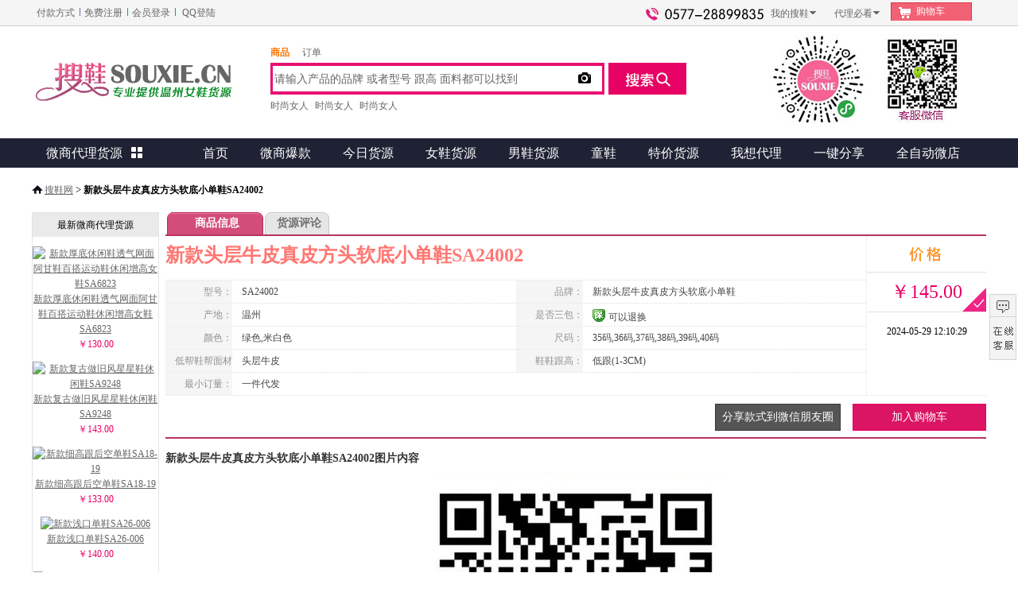

--- FILE ---
content_type: text/html; charset=utf-8
request_url: http://www.souxie.cn/pro/74224.aspx
body_size: 9989
content:
<!DOCTYPE html PUBLIC "-//W3C//DTD XHTML 1.0 Transitional//EN" "http://www.w3.org/TR/xhtml1/DTD/xhtml1-transitional.dtd">
<html xmlns="http://www.w3.org/1999/xhtml" >
<head>
<meta http-equiv="Content-Type" content="text/html; charset=utf-8" />
<title>新款头层牛皮真皮方头软底小单鞋SA24002微信代理货源_专业提供温州新款头层牛皮真皮方头软底小单鞋SA24002微店分销_微信代理货源</title>
<meta name="keywords" content="新款头层牛皮真皮方头软底小单鞋SA24002微信代理货源_专业提供温州新款头层牛皮真皮方头软底小单鞋SA24002微店分销_微信代理货源" />
<meta name="description" content="新款头层牛皮真皮方头软底小单鞋SA24002" />
<base href="http://www.souxie.cn/" />
<link href="http://img.souxie.cn/css/site/2014.css?20200731" rel="stylesheet" type="text/css" />
<link rel="stylesheet" href="//at.alicdn.com/t/font_48903_0o4s9vldxlu.css" />
<script language="JavaScript" type="text/javascript" src="http://img.souxie.cn/js/view.all.pc.js?20180820"></script>


<!--base href="http://www.souxie.cn/" /-->
<!--link href="http://img.souxie.cn/css/site/2014.css" rel="stylesheet" type="text/css" /-->
<!--script language="JavaScript" type="text/javascript" src="http://img.souxie.cn/js/view.all.pc.js?20200316"></script-->

<style>
.ProParam .prosales{position:relative;}
.ProParam .prosales .freeship{position:absolute;left:0px;top:22px;z-index:101;background-color:#EF2986;color:#FFF;width:32px;height:20px;line-height:20px;text-align:center;font-size:10px;}
.buttonOper .downpicdisd{width:140px;}
.proleftnews{margin-top:0px;}
</style>
</head>
<body>
<div class="pgTop">
  <table width="970" border="0" align="center" cellpadding="0" cellspacing="0" class="PageMainWidth">
    <tr>
      <td id="idTopLeftlogin"><script language="JavaScript" type="text/javascript">eHTMLLeft("toplogin");</script></td>
      <td width="130"><div class="img400"></div></td>
      <td width="70"><script language="JavaScript" type="text/javascript">eHTML("myxpf");</script></td>
      <td width="70"><script language="JavaScript" type="text/javascript">eHTML("myjinhuo");</script></td>
      <td width="120"><div class="car"><a href="/Addcarr.aspx" rel="nofollow">购物车</a></div></td>
    </tr>
  </table>
</div><form action="/ProFind.aspx" method="post" name="_formsearch" onsubmit="return onSubmitSearchProOrder();"><input name="searchcls" type="hidden" value="cls_pro" id="searchcls" />
<input name="picbase64" type="hidden" value="" />
<table width="1200" border="0" align="center" cellpadding="0" cellspacing="0" class="pagesearch PageMainWidth">
  <tr>
    <td width="300"><a href="http://www.souxie.cn/"><img src="http://img.souxie.cn/logo/site/site.gif" alt="搜鞋网" width="270" height="77" border="0" /></a></td>    
    <td width="530"><div id="searchclstxt"><a href="javascript:nodo();" onclick="doSelectSearchCLS('cls_pro');" class="sed" id="cls_pro">商品</a><a href="javascript:nodo();" onclick="doSelectSearchCLS('cls_order');" id="cls_order">订单</a></div>
      <table width="100%" border="0" cellspacing="0" cellpadding="0">
        <tr>
          <td width="420" height="38" class="input searchPanel"><input name="searchkwd" type="text" class="kwd" id="searchkwd" value="请输入产品的品牌 或者型号 跟高 面料都可以找到" onfocus="onSearchkwdfocusblur();" /><div class="divPicsearchbar">
      <span class="iconfont" title="请选择要搜索的商品图片">&#xe718;</span>
      <input type="file" name="file" id="f1" accept="image/gif,image/jpeg,image/jpg" class="fileUp">
      </div></td>
          <td><input name="" type="submit" class="submit" value="" /></td>
        </tr>
      </table>
	  <ul><li><a href="#">时尚女人</a></li><li><a href="#">时尚女人</a></li><li><a href="#">时尚女人</a></li></ul>
	  </td>
      <td><div class="adqrcode"></div></td>      
  </tr>  
</table>
</form>
<div class="pgNav">
<table width="970" border="0" cellspacing="0" cellpadding="0" align="center" class="PageMainWidth">
  <tr>
    <td width="195"><div class="menu" id="navMenu"><a href="http://www.souxie.cn" class="a1" ref="nofollow"><span class="padleft18">微商代理货源</span><span class="iconfont slt">&#xe620;</span></a><div class="chidlist" id="navMenuChild"><div class="li1"><a href="/notify92/p1/"><span class="padleft18">今日货源</span></a><div class="chdson"><div><dl><dt><span>分类</span></dt><dd><a href="/notify92/p1/" id="_92">今日货源</a><a href="/nthisy93/p1/" id="_93">男鞋货源历史</a><a href="/nthisy94/p1/" id="_94">女鞋货源历史</a></dd></dl></div></div></div><div class="li1"><a href="/lady100/p1/"><span class="padleft18">女鞋货源</span></a><div class="chdson"><div><dl><dt><span>女鞋分类</span></dt><dd><a href="/lady401/p1/" id="_401">凉鞋</a><a href="/lady501/p1/" id="_501">拖鞋</a><a href="/lady101/p1/" id="_101">春季单鞋</a><a href="/lady102/p1/" id="_102">休闲鞋</a><a href="/lady113/p1/" id="_113">椰子鞋</a><a href="/lady106/p1/" id="_106">小白鞋</a><a href="/lady104/p1/" id="_104">大白鞋</a><a href="/lady802/p1/" id="_802">妈妈鞋</a><a href="/lady800/p1/" id="_800">真皮鞋</a><a href="/lady201/p1/" id="_201">女靴</a><a href="/lady214/p1/" id="_214">雪地靴</a></dd></dl></div></div></div><div class="li1"><a href="/man750/p1/"><span class="padleft18">男鞋货源</span></a><div class="chdson"><div><dl><dt><span>男鞋分类</span></dt><dd><a href="/man754/p1/" id="_754">男单鞋</a><a href="/man756/p1/" id="_756">男靴子</a><a href="/man755/p1/" id="_755">板鞋</a><a href="/man757/p1/" id="_757">爸爸鞋</a><a href="/man759/p1/" id="_759">男凉鞋</a><a href="/man760/p1/" id="_760">男拖鞋</a></dd></dl></div></div></div><div class="li1"><a href="/baby600/p1/"><span class="padleft18">童鞋货源</span></a><div class="chdson"><div><dl><dt><span>童鞋分类</span></dt><dd><a href="/baby600/p1/" id="_600">童鞋</a><a href="/baby603/p1/" id="_603">儿童棉鞋</a><a href="/baby604/p1/" id="_604">儿童靴子</a><a href="/baby605/p1/" id="_605">儿童运动鞋</a></dd></dl></div></div></div><div class="li1"><a href="/bao110/p1/x"><span class="padleft18">微商爆款</span></a><div class="chdson"><div><dl><dt><span>分类</span></dt><dd><a href="/bao111/p1/" class="_a0" id="_111">女鞋微商爆款</a><a href="/bao112/p1/" id="_112">男鞋微商爆款</a></dd></dl></div></div></div><div class="li1"><a href="/price803/p1/" ref="nofollow"><span class="padleft18">特价货源</span></a><div class="chdson"><div><dl><dt><span>分类</span></dt><dd><a href="/price805/p1/" id="_805" ref="nofollow">特价女鞋货源</a><a href="/price804/p1/" id="_804" ref="nofollow">特价男鞋货源</a></dd></dl></div></div></div></div></div>
</td>
    <td><div class="menupage"><a href="/" id="p0"><h3>首页</h3></a><a href="/bao110/p1/" class="pcow" id="pbao"><h3>微商爆款</h3></a><a href="/notify92/p1/" id="p1"><h3>今日货源</h3></a><a href="/lady100/p1/" id="plady"><h3>女鞋货源</h3></a><a href="/man750/p1/" id="pman"><h3>男鞋货源</h3></a><a href="/baby600/p1/" id="pbaby"><h3>童鞋</h3></a><a href="/price803/p1/" id="psdkill" ref="nofollow"><h3>特价货源</h3></a><a href="/as/us.aspx" id="pdus" ref="nofollow"><h3>我想代理</h3></a><a href="/as/53308-sharefriend-fronts.aspx" id="pdttxx" ref="nofollow"><h3>一键分享</h3></a><a href="/as/53330-weidian-fronts.aspx" id="pdwd" ref="nofollow"><h3>全自动微店</h3></a></div>
</td>
  </tr>
</table>
</div>
<script type="text/javascript">
//以下是点击图片搜索的时候要执行的代码
document.querySelector("#f1").addEventListener("change", function () {
    var that = this;
	lrz(that.files[0], { width: 750, quality: 0.8})
        .then(function (rst) {		
		    document._formsearch.picbase64.value=rst.base64;
			document._formsearch.submit();
      });	
	
});
</script>
<table width="100%" border="0" cellspacing="0" cellpadding="0" class="mt10 PageMainWidth" align="center">
  <tr>
    <td class="navprosed"><ul><li><a href="/">搜鞋网</a> >  <h1>新款头层牛皮真皮方头软底小单鞋SA24002</h1></li></ul></td>
  </tr>
</table>
<table width="100%" border="0" align="center" cellpadding="0" cellspacing="0" class="mt10 PageMainWidth">
  <tr>
    <td width="168" valign="top"><div class="proleftnews"><dl><dt>最新微商代理货源</dt><dd><a href="/pro/89024.aspx" target="_blank"><img src="http://tu.souxie.cn/2026/01/26/3978385191_183_181_0.jpg" width="135" alt="新款厚底休闲鞋透气网面阿甘鞋百搭运动鞋休闲增高女鞋SA6823" border="0" /></a><a href="/pro/89024.aspx" target="_blank">新款厚底休闲鞋透气网面阿甘鞋百搭运动鞋休闲增高女鞋SA6823</a><span>￥130.00</span></dd><dd><a href="/pro/89022.aspx" target="_blank"><img src="http://tu.souxie.cn/2026/01/26/3978384694_140_138_0.jpg" width="135" alt="新款复古做旧风星星鞋休闲鞋SA9248" border="0" /></a><a href="/pro/89022.aspx" target="_blank">新款复古做旧风星星鞋休闲鞋SA9248</a><span>￥143.00</span></dd><dd><a href="/pro/89020.aspx" target="_blank"><img src="http://tu.souxie.cn/2026/01/26/3978384700_157_155_0.jpg" width="135" alt="新款细高跟后空单鞋SA18-19" border="0" /></a><a href="/pro/89020.aspx" target="_blank">新款细高跟后空单鞋SA18-19</a><span>￥133.00</span></dd><dd><a href="/pro/89018.aspx" target="_blank"><img src="http://tu.souxie.cn/2026/01/26/3978384552_117_117_0.jpg" width="135" alt="新款浅口单鞋SA26-006" border="0" /></a><a href="/pro/89018.aspx" target="_blank">新款浅口单鞋SA26-006</a><span>￥140.00</span></dd><dd><a href="/pro/89017.aspx" target="_blank"><img src="http://tu.souxie.cn/2026/01/26/3978384491_105_105_0.jpg" width="135" alt="新款包头后空单鞋SA18-12" border="0" /></a><a href="/pro/89017.aspx" target="_blank">新款包头后空单鞋SA18-12</a><span>￥135.00</span></dd><dd><a href="/pro/89016.aspx" target="_blank"><img src="http://tu.souxie.cn/2026/01/26/3978384399_92_92_0.jpg" width="135" alt="新款包头后空粗高跟女单鞋SA18-11" border="0" /></a><a href="/pro/89016.aspx" target="_blank">新款包头后空粗高跟女单鞋SA18-11</a><span>￥135.00</span></dd><dd><a href="/pro/89013.aspx" target="_blank"><img src="http://tu.souxie.cn/2026/01/26/3978384186_54_54_0.jpg" width="135" alt="新款头层牛皮平底德训鞋休闲鞋SA22167" border="0" /></a><a href="/pro/89013.aspx" target="_blank">新款头层牛皮平底德训鞋休闲鞋SA22167</a><span>￥140.00</span></dd><dd><a href="/pro/89012.aspx" target="_blank"><img src="http://tu.souxie.cn/2026/01/26/3978384028_27_27_0.jpg" width="135" alt="新款粗高跟浅口单鞋SA1211-3" border="0" /></a><a href="/pro/89012.aspx" target="_blank">新款粗高跟浅口单鞋SA1211-3</a><span>￥140.00</span></dd><dd><a href="/pro/89009.aspx" target="_blank"><img src="http://tu.souxie.cn/2026/01/26/3978383693_0_0_0.jpg" width="135" alt="新款真皮透气网面厚底增高老爹鞋女百搭运动休闲鞋SA8920" border="0" /></a><a href="/pro/89009.aspx" target="_blank">新款真皮透气网面厚底增高老爹鞋女百搭运动休闲鞋SA8920</a><span>￥135.00</span></dd><dd><a href="/pro/89008.aspx" target="_blank"><img src="http://tu.souxie.cn/2026/01/25/3978300719_237_237_0.jpg" width="135" alt="新款德训休闲鞋SA257-52" border="0" /></a><a href="/pro/89008.aspx" target="_blank">新款德训休闲鞋SA257-52</a><span>￥133.00</span></dd><dd><a href="/pro/89007.aspx" target="_blank"><img src="http://tu.souxie.cn/2026/01/25/3978300634_228_228_0.jpg" width="135" alt="新款厚底休闲鞋老爹鞋SA3A00" border="0" /></a><a href="/pro/89007.aspx" target="_blank">新款厚底休闲鞋老爹鞋SA3A00</a><span>￥150.00</span></dd><dd><a href="/pro/89006.aspx" target="_blank"><img src="http://tu.souxie.cn/2026/01/25/3978300566_218_218_0.jpg" width="135" alt="新款厚底重工白鞋休闲鞋SA2608-5" border="0" /></a><a href="/pro/89006.aspx" target="_blank">新款厚底重工白鞋休闲鞋SA2608-5</a><span>￥138.00</span></dd><dd><a href="/pro/89005.aspx" target="_blank"><img src="http://tu.souxie.cn/2026/01/25/3978300500_209_209_0.jpg" width="135" alt="新款厚底麦昆小白鞋SA8588-10" border="0" /></a><a href="/pro/89005.aspx" target="_blank">新款厚底麦昆小白鞋SA8588-10</a><span>￥140.00</span></dd><dd><a href="/pro/89004.aspx" target="_blank"><img src="http://tu.souxie.cn/2026/01/25/3978300384_191_191_0.jpg" width="135" alt="新款休闲鞋布鞋SA8080" border="0" /></a><a href="/pro/89004.aspx" target="_blank">新款休闲鞋布鞋SA8080</a><span>￥133.00</span></dd><dd><a href="/pro/89003.aspx" target="_blank"><img src="http://tu.souxie.cn/2026/01/25/3978300330_175_175_0.jpg" width="135" alt="新款猪巴皮休闲鞋SA8078" border="0" /></a><a href="/pro/89003.aspx" target="_blank">新款猪巴皮休闲鞋SA8078</a><span>￥145.00</span></dd><dd><a href="/pro/89002.aspx" target="_blank"><img src="http://tu.souxie.cn/2026/01/25/3978300279_166_166_0.jpg" width="135" alt="新款分趾单鞋SA612" border="0" /></a><a href="/pro/89002.aspx" target="_blank">新款分趾单鞋SA612</a><span>￥130.00</span></dd><dd><a href="/pro/89001.aspx" target="_blank"><img src="http://tu.souxie.cn/2026/01/25/3978300146_157_157_0.jpg" width="135" alt="新款法式复古雕花玛丽珍一字扣魔术贴小皮鞋SA6019" border="0" /></a><a href="/pro/89001.aspx" target="_blank">新款法式复古雕花玛丽珍一字扣魔术贴小皮鞋SA6019</a><span>￥100.00</span></dd><dd><a href="/pro/89000.aspx" target="_blank"><img src="http://tu.souxie.cn/2026/01/25/3978300042_148_148_0.jpg" width="135" alt="新款厚底休闲鞋老爹鞋SA26051" border="0" /></a><a href="/pro/89000.aspx" target="_blank">新款厚底休闲鞋老爹鞋SA26051</a><span>￥145.00</span></dd><dd><a href="/pro/88997.aspx" target="_blank"><img src="http://tu.souxie.cn/2026/01/25/3978299860_121_121_0.jpg" width="135" alt="新款小羊皮休闲鞋SA23-9" border="0" /></a><a href="/pro/88997.aspx" target="_blank">新款小羊皮休闲鞋SA23-9</a><span>￥180.00</span></dd></dl></div></td>
<td valign="top"><a name="banner0" id="banner0"></a><ul class="proprotopnav" id="idprotopnav0"></ul><table width="100%" border="0" align="center" cellpadding="0" cellspacing="0" class="ProParam"><tr><td height="55" colspan="3"><h2>新款头层牛皮真皮方头软底小单鞋SA24002</h2></td><td width="150" rowspan="2" align="center" valign="top" class="borderleftbottom"><div class="prosales"><p class="pimg"></p><p class="sales sed">￥145.00</p></div><div class="proaddtime">2024-05-29 12:10:29</div></td></tr><tr>    <td colspan="3" height="55"><div class="param">	<dl><dt>型号：</dt><dd>SA24002</dd></dl>	<dl><dt>品牌：</dt><dd>新款头层牛皮真皮方头软底小单鞋</dd></dl>	<dl><dt>产地：</dt><dd>温州</dd></dl>	<dl><dt>是否三包：</dt><dd><span class="sb1">可以退换</span></dd></dl><dl><dt>颜色：</dt><dd>绿色,米白色</dd></dl><dl><dt>尺码：</dt><dd>35码,36码,37码,38码,39码,40码</dd></dl><dl><dt>低帮鞋帮面材质：</dt><dd>头层牛皮</dd></dl><dl><dt>鞋鞋跟高：</dt><dd>低跟(1-3CM)</dd></dl>	</div>	<div class="paramsmallorder">	<dl><dt>最小订量：</dt><dd>一件代发</dd></dl>	</div>	</td>  </tr>    </table><div class="buttonOper"><a href="/Addcarr-foWWo.aspx" rel="nofollow" class="addcarr0"  target="_cart">加入购物车</a><a href="/as/53308-sharefriend-fronts.aspx" class="downpicdisd">分享款式到微信朋友圈</a></div><div class="pyouhui"></div><div class="propic"><h2>新款头层牛皮真皮方头软底小单鞋SA24002图片内容</h2><div><img src="https://115.159.93.60:94/logo/mob/2hao.jpg" width="398" height="443" alt="加客服微信号" border="0" /></div><div><a href="/Addcarr-foWWo.aspx" target="_cart"><img src="http://img.souxie.cn/logo/down800_600.gif" data-original="http://tu.souxie.cn/2024/05/29/3925944135_168_168_0.jpg" width="750" class="lazy" alt="新款头层牛皮真皮方头软底小单鞋SA24002" border="0" /></a></div><div><a href="/Addcarr-foWWo.aspx" target="_cart"><img src="http://img.souxie.cn/logo/down800_600.gif" data-original="http://tu.souxie.cn/2024/05/29/3925944135_169_169_0.jpg" width="750" class="lazy" alt="新款头层牛皮真皮方头软底小单鞋SA24002" border="0" /></a></div><div><a href="/Addcarr-foWWo.aspx" target="_cart"><img src="http://img.souxie.cn/logo/down800_600.gif" data-original="http://tu.souxie.cn/2024/05/29/3925944136_170_170_0.jpg" width="750" class="lazy" alt="新款头层牛皮真皮方头软底小单鞋SA24002" border="0" /></a></div><div><a href="/Addcarr-foWWo.aspx" target="_cart"><img src="http://img.souxie.cn/logo/down800_600.gif" data-original="http://tu.souxie.cn/2024/05/29/3925944136_171_171_0.jpg" width="750" class="lazy" alt="新款头层牛皮真皮方头软底小单鞋SA24002" border="0" /></a></div><div><a href="/Addcarr-foWWo.aspx" target="_cart"><img src="http://img.souxie.cn/logo/down800_600.gif" data-original="http://tu.souxie.cn/2024/05/29/3925944137_172_172_0.jpg" width="750" class="lazy" alt="新款头层牛皮真皮方头软底小单鞋SA24002" border="0" /></a></div><div><a href="/Addcarr-foWWo.aspx" target="_cart"><img src="http://img.souxie.cn/logo/down800_600.gif" data-original="http://tu.souxie.cn/2024/05/29/3925944137_173_173_0.jpg" width="750" class="lazy" alt="新款头层牛皮真皮方头软底小单鞋SA24002" border="0" /></a></div><div><a href="/Addcarr-foWWo.aspx" target="_cart"><img src="http://img.souxie.cn/logo/down800_600.gif" data-original="http://tu.souxie.cn/2024/05/29/3925944137_174_174_0.jpg" width="750" class="lazy" alt="新款头层牛皮真皮方头软底小单鞋SA24002" border="0" /></a></div><div><a href="/Addcarr-foWWo.aspx" target="_cart"><img src="http://img.souxie.cn/logo/down800_600.gif" data-original="http://tu.souxie.cn/2024/05/29/3925944137_175_175_0.jpg" width="750" class="lazy" alt="新款头层牛皮真皮方头软底小单鞋SA24002" border="0" /></a></div><div><a href="/Addcarr-foWWo.aspx" target="_cart"><img src="http://img.souxie.cn/logo/down800_600.gif" data-original="http://tu.souxie.cn/2024/05/29/3925944138_176_176_0.jpg" width="750" class="lazy" alt="新款头层牛皮真皮方头软底小单鞋SA24002" border="0" /></a></div><img src="http://www.souxie.cn/logo/xcx.gif" width="400" height="400" alt="程序小程序" border="0" /></div><table width="100%" border="0" cellspacing="0" cellpadding="0"><tr><td height="70"><a href="/pro/74224.aspx" onclick="window.external.addFavorite('/pro/74224.aspx','新款头层牛皮真皮方头软底小单鞋SA24002')" rel="nofollow" class="ProAddFav">新款头层牛皮真皮方头软底小单鞋SA24002加入收藏夹</a></td>      <td width="147"><a href="/Addcarr-foWWo.aspx" rel="nofollow" class="ProAddcar0" target="_cart">新款头层牛皮真皮方头软底小单鞋SA24002购物车</a></td></tr></table></div><a name="banner1" id="banner1"></a><ul class="proprotopnav mt10" id="idprotopnav1"></ul><div id="" class="procomment"><h2>新款头层牛皮真皮方头软底小单鞋SA24002淘宝买家评论(仅供参考)</h2><dl><dt><span class="commentuser">大***猫</span><span class="commentTime">2026-01-27</span></dt><dd>鞋子非常漂亮，喜欢，尺码合适，卖家服务很好。物流也非常快。</dd></dl><dl><dt><span class="commentuser">a***0</span><span class="commentTime">2026-01-27</span></dt><dd>卖家发货很快，包装挺好，没有味道，喜欢</dd></dl><dl><dt><span class="commentuser">y***2</span><span class="commentTime">2026-01-27</span></dt><dd>性价比超高 价格比实体店便宜多了 是正品，和店家描述的一样好 包装结实，没有破损，满意。</dd></dl><dl><dt><span class="commentuser">雪***8</span><span class="commentTime">2026-01-27</span></dt><dd>入手的第二双 小姑说很好</dd></dl><dl><dt><span class="commentuser">郑***3</span><span class="commentTime">2026-01-27</span></dt><dd>尺寸大小正好，质量不错，网购愉快</dd></dl><dl><dt><span class="commentuser">刘***3</span><span class="commentTime">2026-01-27</span></dt><dd>男朋友说 总体还好 就是物流比较慢</dd></dl><dl><dt><span class="commentuser">傻***5</span><span class="commentTime">2026-01-27</span></dt><dd>物美价廉，而且卖家态度好！  最重要的是鞋子真心不错！值得购买！</dd></dl><dl><dt><span class="commentuser">h***2</span><span class="commentTime">2026-01-27</span></dt><dd>卖家服务态度很好。</dd></dl><dl><dt><span class="commentuser">田***a</span><span class="commentTime">2026-01-27</span></dt><dd>鞋子很不错，一如既往的好，质量好做工棒，毛毛摸着很舒服，穿上一定超暖和，价格也很便宜！值了。</dd></dl><dl><dt><span class="commentuser">l***6</span><span class="commentTime">2026-01-27</span></dt><dd>超值  &hellip;&hellip;给个大赞，鞋子穿着舒服，放心购买，祝卖家大卖</dd></dl><dl><dt><span class="commentuser">作***咯</span><span class="commentTime">2026-01-27</span></dt><dd>不是很好，质量一般</dd></dl><dl><dt><span class="commentuser">颍***水</span><span class="commentTime">2026-01-27</span></dt><dd>还行，孩子不是很满意。</dd></dl><dl><dt><span class="commentuser">雅***l</span><span class="commentTime">2026-01-27</span></dt><dd>鞋子的质量很好的，穿上去很暖和的，卖家的服务态度也非常好，很满意。</dd></dl><dl><dt><span class="commentuser">k***7</span><span class="commentTime">2026-01-27</span></dt><dd>第二次购买了，物流超快！宝贝很好，穿着非常舒服。</dd></dl><dl><dt><span class="commentuser">ammi007</span><span class="commentTime">2026-01-27</span></dt><dd>东西不错 就是气味有点大 不过这个价格还行了</dd></dl><dl><dt><span class="commentuser">18762036996王也</span><span class="commentTime">2026-01-27</span></dt><dd>和图片上差不多，挺好的</dd></dl><dl><dt><span class="commentuser">我***0</span><span class="commentTime">2026-01-27</span></dt><dd>好看，质量也是不错的，接下来雨季，穿着合适~底厚，颜色不错</dd></dl><dl><dt><span class="commentuser">346327017b</span><span class="commentTime">2026-01-27</span></dt><dd>鞋子质量不错，色差也不大，就是有点味道，晾晾就好了，聚化算买的，满意~！</dd></dl><dl><dt><span class="commentuser">l***7</span><span class="commentTime">2026-01-27</span></dt><dd>很喜欢，确认是牛皮的。很好，喜欢</dd></dl><dl><dt><span class="commentuser">李***8</span><span class="commentTime">2026-01-27</span></dt><dd>超棒的，我都穿了好几天了，也不累，还那么便宜，买了两双和闺蜜一人一双，美爆了</dd></dl></dl></div><a name="banner2" id="banner2"></a>
</td>
</tr></table>
<table width="100%" border="0" cellspacing="0" cellpadding="0" align="center" class="pageappend PageMainWidth">
  <tr>
    <td><div class="pageappendtle"><a href="javascript:showprocomment(0);" class="nav navsed" id="idproA"><span>最新微商代理货源</span></a></div></td>
  </tr>
  <tr>
    <td><ul class="apnewpro" id="idProDIV"><li><div><a href="/pro/89025.aspx" target="_blank" title="新款头层牛皮厚底休闲男鞋SA2602"><img src="http://tu.souxie.cn/2026/01/26/3978385532_2_192_1.jpg" width="180" height="180" alt="新款头层牛皮厚底休闲男鞋SA2602" border="0" /></a></div><p class="protitle"><a href="/pro/89025.aspx" target="_blank">新款头层牛皮厚底休闲男鞋SA2602</a></p><p class="prosales">￥160.00</p></li><li><div><a href="/pro/89024.aspx" target="_blank" title="新款厚底休闲鞋透气网面阿甘鞋百搭运动鞋休闲增高女鞋SA6823"><img src="http://tu.souxie.cn/2026/01/26/3978385191_183_181_0.jpg" width="180" height="180" alt="新款厚底休闲鞋透气网面阿甘鞋百搭运动鞋休闲增高女鞋SA6823" border="0" /></a></div><p class="protitle"><a href="/pro/89024.aspx" target="_blank">新款厚底休闲鞋透气网面阿甘鞋百搭运动鞋休闲增高女鞋SA6823</a></p><p class="prosales">￥130.00</p></li><li><div><a href="/pro/89023.aspx" target="_blank" title="新款休闲鞋SA2610"><img src="http://tu.souxie.cn/2026/01/26/3978384976_174_172_0.jpg" width="180" height="180" alt="新款休闲鞋SA2610" border="0" /></a></div><p class="protitle"><a href="/pro/89023.aspx" target="_blank">新款休闲鞋SA2610</a></p><p class="prosales">￥120.00</p></li><li><div><a href="/pro/89022.aspx" target="_blank" title="新款复古做旧风星星鞋休闲鞋SA9248"><img src="http://tu.souxie.cn/2026/01/26/3978384694_140_138_0.jpg" width="180" height="180" alt="新款复古做旧风星星鞋休闲鞋SA9248" border="0" /></a></div><p class="protitle"><a href="/pro/89022.aspx" target="_blank">新款复古做旧风星星鞋休闲鞋SA9248</a></p><p class="prosales">￥143.00</p></li><li><div><a href="/pro/89021.aspx" target="_blank" title="新款卡梵洛单鞋SA8089"><img src="http://tu.souxie.cn/2026/01/26/3978384697_149_147_0.jpg" width="180" height="180" alt="新款卡梵洛单鞋SA8089" border="0" /></a></div><p class="protitle"><a href="/pro/89021.aspx" target="_blank">新款卡梵洛单鞋SA8089</a></p><p class="prosales">￥135.00</p></li><li><div><a href="/pro/89020.aspx" target="_blank" title="新款细高跟后空单鞋SA18-19"><img src="http://tu.souxie.cn/2026/01/26/3978384700_157_155_0.jpg" width="180" height="180" alt="新款细高跟后空单鞋SA18-19" border="0" /></a></div><p class="protitle"><a href="/pro/89020.aspx" target="_blank">新款细高跟后空单鞋SA18-19</a></p><p class="prosales">￥133.00</p></li><li><div><a href="/pro/89019.aspx" target="_blank" title="新款卡梵洛单鞋SA8090"><img src="http://tu.souxie.cn/2026/01/26/3978384702_165_163_0.jpg" width="180" height="180" alt="新款卡梵洛单鞋SA8090" border="0" /></a></div><p class="protitle"><a href="/pro/89019.aspx" target="_blank">新款卡梵洛单鞋SA8090</a></p><p class="prosales">￥130.00</p></li><li><div><a href="/pro/89018.aspx" target="_blank" title="新款浅口单鞋SA26-006"><img src="http://tu.souxie.cn/2026/01/26/3978384552_117_117_0.jpg" width="180" height="180" alt="新款浅口单鞋SA26-006" border="0" /></a></div><p class="protitle"><a href="/pro/89018.aspx" target="_blank">新款浅口单鞋SA26-006</a></p><p class="prosales">￥140.00</p></li><li><div><a href="/pro/89017.aspx" target="_blank" title="新款包头后空单鞋SA18-12"><img src="http://tu.souxie.cn/2026/01/26/3978384491_105_105_0.jpg" width="180" height="180" alt="新款包头后空单鞋SA18-12" border="0" /></a></div><p class="protitle"><a href="/pro/89017.aspx" target="_blank">新款包头后空单鞋SA18-12</a></p><p class="prosales">￥135.00</p></li><li><div><a href="/pro/89016.aspx" target="_blank" title="新款包头后空粗高跟女单鞋SA18-11"><img src="http://tu.souxie.cn/2026/01/26/3978384399_92_92_0.jpg" width="180" height="180" alt="新款包头后空粗高跟女单鞋SA18-11" border="0" /></a></div><p class="protitle"><a href="/pro/89016.aspx" target="_blank">新款包头后空粗高跟女单鞋SA18-11</a></p><p class="prosales">￥135.00</p></li><li><div><a href="/pro/89015.aspx" target="_blank" title="新款包头后空女单鞋SA18-10"><img src="http://tu.souxie.cn/2026/01/26/3978384327_76_76_0.jpg" width="180" height="180" alt="新款包头后空女单鞋SA18-10" border="0" /></a></div><p class="protitle"><a href="/pro/89015.aspx" target="_blank">新款包头后空女单鞋SA18-10</a></p><p class="prosales">￥133.00</p></li><li><div><a href="/pro/89014.aspx" target="_blank" title="新款包头分趾拖鞋SAY611"><img src="http://tu.souxie.cn/2026/01/26/3978384268_63_63_0.jpg" width="180" height="180" alt="新款包头分趾拖鞋SAY611" border="0" /></a></div><p class="protitle"><a href="/pro/89014.aspx" target="_blank">新款包头分趾拖鞋SAY611</a></p><p class="prosales">￥128.00</p></li></ul></td>
  </tr>
</table>
<table width="100%" border="0" cellspacing="0" cellpadding="0" class="PageBNWord PageMainWidth" align="center">
  <tr>
    <td>新款头层牛皮真皮方头软底小单鞋SA24002颜色:绿色,米白色;女鞋尺码:35码,36码,37码,38码,39码,40码;上市年份:无;低帮鞋帮面材质:头层牛皮;低帮鞋里料材质:无;皮质特征:无;低帮鞋鞋底材质:无;低帮鞋开口深度:无;低帮鞋头款式:无;鞋鞋跟高:低跟(1-3CM);低帮鞋跟款式:无;低帮鞋闭合方式:无;低帮鞋适用对象:无;</td>
  </tr>
</table>
<div id="hint2" style="width:215px; height:130px; display:none;" class="tleajaxZi"><div id="TitleWarn"></div><div id="DivContext"></div></div><div id="divweixinpro" style="display:none;"><dl><dt>微信扫描下图</dt><dd><div id="qrcodeTable"></div></dd></dl></div>
<div class="pgBn" id="pgBNHTML"></div>
<div class="return_top" id="divclientserver">
<div class="return_top_banner" id="divclientserver_panel">
<div class="d1"><ul><li class="col1">在线客服</li><li class="col2"><a href="#">关</a></li>
</ul></div><div class="d2" id="divcontactContent"></div></div></div>
<script language="JavaScript" type="text/javascript">
$("img.lazy").lazyload({ threshold : 500 });
FixIE6();//修复IE6不缓存背景图
ProNavHtmlShow();//显示产品详细信息导航,参数为最大的banner数量

var objgroup=InitFilgerGroup();//得到过虑的组对象
var PageURLBase="";
ShowMenuNav();//显示全部产品类别
InitPageContMenu();
InitContactFlat();//在线联系图层
InitBottom();//显示网页底部内容
</script>
<script>
var _hmt = _hmt || [];
(function() {
  var hm = document.createElement("script");
  hm.src = "https://hm.baidu.com/hm.js?93c468bd106a502cbc03dcd222747dc1";
  var s = document.getElementsByTagName("script")[0]; 
  s.parentNode.insertBefore(hm, s);
})();
//以下是自动提交的代码
(function(){
    var bp = document.createElement('script');
    var curProtocol = window.location.protocol.split(':')[0];
    if (curProtocol === 'https') {
        bp.src = 'https://zz.bdstatic.com/linksubmit/push.js';
    }
    else {
        bp.src = 'http://push.zhanzhang.baidu.com/push.js';
    }
    var s = document.getElementsByTagName("script")[0];
    s.parentNode.insertBefore(bp, s);
})();
</script>

</body>
</html>

--- FILE ---
content_type: text/css
request_url: http://img.souxie.cn/css/site/2014.css?20200731
body_size: 22753
content:
body,form,dl,dt,dd,ul,li,h3,h1,h2,em{margin:0px;padding:0px;}
.body{font-size:12px;}
ul li{list-style:none;}
td{font-size:12px;line-height:160%;font-family: "Microsoft YaHei", "微软雅黑";}
a{font-size:12px;color:#1859A5;}
a:hover{color:#F37C06;}
.td14{font-size:14px;}
.td12{font-size:12px;}
.td13{font-size:13px;}
.strong{font-weight:bolder;}
.alineno{text-decoration:none;}
.txtdelline{text-decoration:line-through;color:#FF0000;}
.blue{color:#0000FF;}
.wp98{width:98%;}
.wp90{width:90%;}
.gray{color:gray;}
.wpx80{width:80px;}
.mt10{margin-top:10px;}
.mt15{margin-top:15px;}
.mt40{margin-top:40px;}
.mb15{margin-bottom:15px;}
.mt20{margin-top:20px;}
.mt40{margin-top:40px;}
.pad5{padding:5px;}
.padleft8{padding-left:8px;}
.padleft18{padding-left:18px;}
.padleft20{padding-left:20px;}
.bordbottom3{border-bottom:solid 2px #F1F1F1;}
.ml50{margin-left:50px;}
.ml20{margin-left:20px;}
.ml10{margin-left:10px;}
.lhp150{line-height:150%;}
.fleft{float:left;}
.bordbottom1{border-bottom:solid 1px #BFBFBF;}
.bordtop1{border-top:solid 1px #BFBFBF;}
.padtop8{padding-top:8px;}
.padbn5{padding-bottom:5px;}
.displayinline{display:inline;}
.bgno,#bgno{background:none;}
.potnabs{position:absolute;}
.clearboth{clear:both;}
.potrela{position:relative;}
.marginauto{margin:auto;}
.en{font-family:"Arial";}
.visino{visibility:hidden;}
.visiblock{visibility:visible;}
.colorgreen{color:#53A000;}
.colorred{color:#CC3300;}
.delline{text-decoration:line-through;vertical-align: middle;}

.PageMainWidth{min-width:970px;max-width:1200px;width:1200px;}

/* 验证框结果样式 */
.tleBlue{background-color:#FBFEFF;border:solid 1px #A7D7EC;line-height:25px;font-size:12px;color:#919191;padding:5px;}
.tleYellow{background-color:#FFFBE4;border:solid 1px #FFA929;line-height:25px;font-size:12px;color:#000000;padding:5px;}


/* 公共部分 */
.block{display:block;}
.none{display:none;}
.hiden{visibility:hidden;}
.redB{color:red;font-weight:bolder;}
.red{color:red;}

/*  DIV 飘浮图层  */
.tleAjaxForm{background-color:#FFFFEE;border-left: 1px solid #666666;border-top: 1px solid #666666;border-right: 3px solid #666666;
	border-bottom: 3px solid #666666;font-size:12px;color:#000000;overflow:auto;}
.tleAjaxForm #TitleWarn{width:100%;}
.tleAjaxForm #TitleWarn table td,.tleAjaxForm #TitleWarn table td a{height:30px;font-size:14px;font-weight:bolder;background-color:#1122A2;color:#FFFFFF;padding-left:10px;}
.tleAjaxForm #TitleButton{margin:10px 0px 0px 0px;width:100%;height:40px;}
.tleAjaxForm #TitleButton input{margin-left:15px;}

/*  个性化设置  */
.tleYellow{border:solid 1px #E9DAB5;background-color:#FFFBDD;line-height:180%;}
.tleGreen{}
.warnDiv{background:url(https://115.159.93.60:94/logo/ico/ico1.gif) #FFFBDD no-repeat 4px -714px;border:solid 1px #E9DAB5;line-height:180%;height:42px;padding-left:40px;color:#404040;font-family:"Microsoft YaHei", "微软雅黑";}
.warnDiv a{font-size:14px;font-family:"Microsoft YaHei", "微软雅黑";}

/*  链接的设置  */

a.bg1{font-family:"Microsoft YaHei", "微软雅黑";font-size:18px;text-decoration:none;color:#FFFFFF;text-align:center;vertical-align:middle;background:url(https://115.159.93.60:94/logo/ico/jpgall.gif) repeat-x 0px -85px;line-height:40px;display:block;}
a.bg1:hover{background:url(https://115.159.93.60:94/logo/ico/jpgall.gif) repeat-x 0px -142px;}
a.bg1:visited,a.bg2:visited{color:#FFFFFF;}

a.bg2{font-family:"Microsoft YaHei", "微软雅黑";font-size:14px;text-decoration:none;color:#FFFFFF;text-align:center;width:98px;height:32px;background-color:#FF6600;border:solid 1px #EC3200;margin:14px 10px 0px 20px;line-height:32px;padding:8px 15px 8px 15px;}
a.bg2:hover{color:#FFFFFF;background-color:#EC3200;border:solid 1px #EC3200;}

a.expert,a.clear,a.expertdisabled{font-family:"Microsoft YaHei", "微软雅黑";font-size:14px;text-decoration:none;color:#FFFFFF;text-align:center;height:32px;margin:14px 10px 0px 20px;line-height:32px;padding:0px 15px 0px 15px;cursor:pointer;float:right;}
a.expert{background-color:#FF6600;border:solid 1px #EC3200;width:120px;}
a.expert:hover{color:#FFFFFF;background-color:#EC3200;border:solid 1px #EC3200;}
a.expertdisabled{background-color:#555555;border:solid 1px #393838;width:120px;}
a.expertdisabled:hover{background-color:#626161;}
a.clear{width:50px;background-color:#85C143;border:solid 1px #529A02;}
a.clear:hover{background-color:#8CC84D;}
/*  购物车  */

.cartDivbg{background-color:#F3F3F3;width:auto;border-top:solid 1px #E5E5E5;border-bottom:solid 1px #E5E5E5;font-size:14px;color:#444444;padding-bottom:20px;line-height:160%;}
.cartDivbg .groupname{background-color:#FFFFFF;min-width:968px;max-width:1198px;height:41px;border-top:solid 1px #ACB1BA;border-left:solid 1px #ACB1BA;border-right:solid 1px #ACB1BA;color:#444444;line-height:41px;margin:15px auto 0px auto;}
.cartDivbg .bnline,.cartDivbg .bnline td{border-bottom:dashed 1px #CACACA;}
.cartDivbg .groupname span{margin-left:30px;}
.cartDivbg .cartAreaTB{background-color:#FFFFFF;border-left:solid 1px #ACB1BA;border-right:solid 1px #ACB1BA;}
.cartDivbg .cartAreaTB ._t{margin:5px 5px 5px 0px;}
.cartDivbg .cartTotal{border-left:solid 1px #ACB1BA;border-right:solid 1px #ACB1BA;border-bottom:solid 1px #ACB1BA;background:#EFEAE5;min-width:968px;max-width:1198px;margin:0px auto 0px auto;height:60px;line-height:60px;text-align:right;font-size:12px;}
.cartDivbg .cartNull,.usersbanel .cartNull{background-color:#FFFFFF;min-width:968px;max-width:1198px;height:100px;border:solid 1px #ACB1BA;margin:15px auto 0px auto;font-size:12px;height:150px;line-height:40px;background:url(https://115.159.93.60:94/logo/cart/carisnull.jpg) #FFFFFF no-repeat 50px 40px;}
.cartDivbg .cartNull p,.usersbanel .cartNull p{display:block;margin:40px 0px 0px 200px;}
.cartDivbg .TotalNumber,.Cart .TotalNumber{font-size:14px;font-weight:bolder;padding:0px 10px 0px 5px;color:#CC0034;font-family:"microsoft yahei";}

.CartAmountChange{background:url(https://115.159.93.60:94/logo/ico/warn2.png) no-repeat 450px 35px;}
.CartAmountChangeOK{background:url(https://115.159.93.60:94/logo/ico/ok.png) no-repeat 450px 35px;}
.Cart{line-height:30px;background-color:#F6F6F6;font-size:12px;margin-top:8px;}
.Cart .Mheader{font-size:13px;border-bottom:solid 3px #FFA929;height:30px;background-color:#FFFCF5;height:30px;}
.Cart .Mheader div{width:40px;height:30px;float:left;line-height:30px;}
.Cart .Mheader .p{width:90px;text-align:right;color:#989696;font-size:12px;float:right;}

.Cart .MRow{height:30px;border-bottom:solid 1px #DDDDDD;clear:both;}
.Cart .MRow div{float:left;vertical-align:middle;}
.Cart .MRow div div{float:left;width:40px;overflow:hidden;}
.Cart .MRow .x,.Cart .Mheader .x{width:50px;text-align:left;}
.Cart .MRow div div input{width:30px;overflow:hidden;margin:5px 0px 0px 0px;}

.Cart .MRow .addRecu{color:#989696;width:90px;text-align:right;float:right;}
.Cart .MRow .addRecu input{width:30px;border:solid 1px #D8D8D8;color:#656363;margin:5px 2px 0px 2px;}
.Cart .total{margin:10px 0px 0px 0px;}
.Cart .total .a1{float:left;}
.Cart .total .a2{float:right;}
.Cart .total .a2 a{color:red;background:url(https://115.159.93.60:94/logo/ico/ico1.gif) no-repeat 0px -611px;padding-left:16px;}
.Cart .total .a3{float:right;width:54px;background:url(https://115.159.93.60:94/logo/ico/ico1.gif) no-repeat 0px -627px;padding-left:16px;color:red;}

.TotalProJF{}
.TotalProMoney{font-size:18px;font-weight:bolder;color:#CC0034;}
.AmountMoney{font-size:18px;font-weight:bolder;color:#CC0034;}
#TDpromotions span{font-size:16px;color:#A10000;font-weight:600;}
#TDpromotions dl{text-align:left;margin:0px 0px 0px 10px;}
#TDpromotions dl dt{}
#TDpromotions dl dd a{font-size:12px;color:#757373;}
#TDpromotions dl dd{background:url(https://115.159.93.60:94/logo/ico/ico1.gif) no-repeat -148px -805px;font-size:12px;color:#757373;padding-left:10px;}


.CartTitle td {background-color:#7E7C7A;height:30px;color:#FFFFFF;font-size:13px;}
.CartTitleInputAddress{border-left:solid 1px #ACB1BA;border-right:solid 1px #ACB1BA;border-top:solid 1px #ACB1BA;}
.CartTitleInputAddress td {background-color:#FAF6F1;height:30px;color:#666666;font-size:13px;}

.CartIndex1 tr td{font-family:"Microsoft YaHei", "微软雅黑";font-size:14px;color:#FFFFFF;}
.CartIndex1 .t1{background-color:#FF8E42;}
.CartIndex1 .t2{background-color:#B4AFAA;}
.CartIndex1 .t1 span,.CartIndex1 .t2 span{padding-left:20px;}
.CartIndex1 .i1{background:url(https://115.159.93.60:94/logo/ico/ico1.gif) no-repeat 0px -760px;}
.CartIndex1 .i2{background:url(https://115.159.93.60:94/logo/ico/ico1.gif) no-repeat -136px -760px;}
.CartIndex1 .i3{background:url(https://115.159.93.60:94/logo/ico/ico1.gif) no-repeat 0px -824px;}

.cartDivbg .cartMoneyTB{border-left:solid 1px #ACB1BA;border-right:solid 1px #ACB1BA;border-bottom:solid 1px #ACB1BA;background:#EFEAE5;}
.cartDivbg .cartMoneyTB .t1 td{color:#404040;font-size:14px;font-weight:bolder;border-bottom:dashed 1px #ACB1BA;line-height:40px;}
.cartDivbg .cartMoneyTB .t2 td{color:#404040;font-size:12px;vertical-align:top;padding:30px 0px 10px 0px;}
.cartDivbg .cartMoneyTB .j1{background:url(https://115.159.93.60:94/logo/ico/ico1.gif) no-repeat -129px 25px;}
.cartDivbg .cartMoneyTB .j2{background:url(https://115.159.93.60:94/logo/ico/ico1.gif) no-repeat -129px -173px;}
.cartDivbg .cartMoneyTB .j3{background:url(https://115.159.93.60:94/logo/ico/ico1.gif) no-repeat -129px -495px;}

.cartDivbg .cartBuyInput{border:solid 1px #ACB1BA;background-color:#FFFFFF;color:#444444;}
.cartDivbg .cartBuyInput .colTitle{font-size:15px;font-weight:bolder;background-color:#F7F7F7;width:120px;font-family:"Microsoft YaHei", "微软雅黑";text-align:center;}
.cartDivbg .cartBuyInput .solidbnline{border-bottom:dashed 1px #ACB1BA;}
.cartDivbg .cartBuyInput p{marign:0px;padding:0px;}
.cartDivbg .cartBuyInput .sFarecls{margin:10px 0px 10px 0px;width:100%;}
.cartDivbg .cartBuyInput .sFarecls li{}
.cartDivbg .cartBuyInput li .Row1{margin:0px;padding:0px;}
.cartDivbg .cartBuyInput .radio{width:60px;float:left;text-align:right;margin:0px 5px 0px 0px;height:25px;}
.cartDivbg .cartBuyInput .tle{float:left;height:25px;}
.cartDivbg .cartBuyInput .led{float:left;color:#797777;Font-style:italic;margin:0px 10px 0px 10px;float:left;}
.cartDivbg .cartBuyInput .yunfei{display:block;float:none;clear:left;margin-left:65px;}
.cartDivbg .cartBuyInput .sFarecls .nozc{color:#F9221D;}
.cartDivbg .cartBuyInput .sFarecls .num{color:#A10000;padding:0px 5px 0px 5px;font-size:13px;font-weight:bolder;}
.cartDivbg .cartBuyInput .sFarecls .AppendChk{font-weight:bolder;font-size:14px;background:url(https://115.159.93.60:94/logo/ico/ico1.gif) no-repeat -72px -635px;}
.cartDivbg .cartBuyInput fieldset{margin:5px;width:170px;float:left;border:1px dashed #ff9966;padding:0px;}
.cartDivbg .cartBuyInput fieldset legend{border:0px;background-color:white;padding-left:10px;}

#trNewContactdiv span{padding:5px;margin-left:5px;}
.orderresult{padding:15px;line-height:150%;font-size:14px;}
.orderresult .jszx a{width:142px;height:26px;text-align:center;background:url(https://115.159.93.60:94/logo/ico/jpgall.gif) repeat-x 0px -662px;color:#FFFFFF;display:block;line-height:26px;text-decoration:none;}
.orderresult .jszx a:hover{text-align:center;background:url(https://115.159.93.60:94/logo/ico/jpgall.gif) repeat-x 0px -695px;color:#FFFFFF;}
.solidbnline #idcash{margin:30px 0px 30px 40px;}
.solidbnline #idcash dl dt{font-size:14px;margin-bottom:10px;}
.solidbnline #idcash dl dd{margin-left:10px;}

.scontactList .d1{clear:both;height:25px;line-height:25px;width:100%;height:35px;font-weight:normal;}
.scontactList .AppendChk{font-weight:bolder;font-size:14px;background:url(/logo/ico/ico1.gif) no-repeat -75px -627px;}
.scontactList div{}
.scontactList div .rad1{width:60px;text-align:right;float:left;line-height:35px;height:35px;}
.scontactList div .rad1 input{margin:7px 5px 0px 0px;}
.scontactList div .txt1{text-align:left;float:left;height:35px;line-height:35px;}
.scontactList div .txtLogin{float:right;margin-right:8px;line-height:35px;}

/*主要页面的头部*/
.pgTop{width:100%;height:32px;background-color:#F5F5F5;border-bottom:solid 1px #CDCED1;color:#666666;}
.pgTop a{color:#666666;text-decoration:none;}
.pgTop a:hover{color:#D2364C;text-decoration:underline;}
.pgTop .ulleft li{display:block;float:left;width:60px;height:32px;line-height:32px;background:url(https://115.159.93.60:94/logo/ico/bankQQali.gif)  no-repeat -10px -940px;text-align:center;}

.pgTop .menu{position:relative;width:80px;height:32px;left:0px;top:0px;}
.pgTop .menu .a1{
background:url(https://115.159.93.60:94/logo/ico/bankQQali.gif)  no-repeat 50px -997px;
border-top:solid 2px #F5F5F5;border-left:solid 1px #F5F5F5;border-right:solid 1px #F5F5F5;
position:relative;width:70px;height:24px;left:0px;top:3px;z-index:100;display:block;line-height:24px;}
.pgTop .menu .a1_hover{
background:url(https://115.159.93.60:94/logo/ico/bankQQali.gif) #FFFFFF no-repeat 50px -1048px;
border-top:solid 2px #DA281A;border-left:solid 1px #BFBFBF;border-right:solid 1px #BFBFBF;position:relative;
width:70px;height:24px;left:0px;top:3px;z-index:100;display:block;line-height:24px;
}
.pgTop .menu div{display:none;position:absolute;padding:10px;}
.pgTop .menu dl dt{font-weight:bolder;}
.pgTop .menu .menuchild1{background-color:#FFFFFF;border:solid 1px #BFBFBF;width:110px;height:166px;left:-10px;top:28px;z-index:99;}
.pgTop .menu .menuchild2{background-color:#FFFFFF;border:solid 1px #BFBFBF;width:320px;height:150px;left:-180px;top:28px;z-index:99;}
.pgTop .menu .menuchild2 dl{float:left;width:150px;margin:0px 10px 0px 0px;}

.pgTop .car{background:url(https://115.159.93.60:94/logo/ico/ico1.gif)  no-repeat 0px -988px;width:102px;height:24px;position:relative;left:0px;top:-2px;}
.pgTop .car a{color:#FFFFFF;display:block;width:70px;height:24px;margin-left:32px;line-height:24px;}
.pgTop .car a:hover{color:#FFFFFF;}
.pgTop .img400{width:150px;height:17px;background:url(https://115.159.93.60:94/logo/ico/jpgall.gif)  no-repeat 0px -727px;margin-top:5px;}
.pagesearch .ad{width:232px;height:63px;margin:auto;}
.pagesearch .adwx{width:117px;height:111px;background:url(https://115.159.93.60:94/logo/ico/jpgall.gif)  no-repeat -430px -614px;margin-top:5px;margin:auto;}

/*头部搜索框*/
.pagesearch{margin-top:10px;}
.pagesearch .input{background-color:#E91172;text-align:center;}
.pagesearch .kwd{background-color:#FFFFFF;height:30px;width:410px;text-align:left;line-height:30px;border:none;font-size:14px;color:#666666;}
.pagesearch .submit{background:url(https://115.159.93.60:94/logo/ico/ico1.gif)  no-repeat 0px -1030px;width:98px;height:40px;overflow:hidden;border:none;display:block;margin-left:5px;cursor:pointer;}
#searchclstxt{width:410px;}
#searchclstxt a{line-height:25px;display:block;width:40px;height:25px;float:left;}
#searchclstxt .sed{color:#FF7300;font-weight:bolder;}
.pagesearch ul{margin-top:5px;}
.pagesearch ul li{display:inline;padding-right:8px;}
.pagesearch a{color:#666666;text-decoration:none;}
.pagesearch a:hover{color:#D2364C;text-decoration:underline;}
.pagesearch .wxb{background:url(https://115.159.93.60:94/logo/site/weixin.jpg)  no-repeat 139px -175px;}
.wxb2{background:url(https://115.159.93.60:94/logo/site/weixin.jpg)  no-repeat 0px 0px;width:156px;height:167px;float:left;}

/*主要内容导航*/
.pgNav{background-color:#1F2234;idth:100%;height:37px;margin-top:20px;}
.pgNav .menu{width:195px;height:37px;position:relative;z-index:500;}
.pgNav .menu .a1{color:#FFFFFF;font-size:16px;text-decoration:none;
width:195px;height:37px;line-height:37px;
display:block;z-index:100;
position:relative;left:0px;top:0px;font-family:"microsoft yahei";
}
.pgNav .bgred{
	background-color:#EB5386;	
}
.pgNav .slt{
	padding-left:10px;
}
.pgNav .menu .chidlist{
background:#EB5386;
width:193px;
position:absolute;left:0px;top:36px;
border:solid 1px #EB5386;
padding:5px 0px 5px 0px;
display:none;
z-index:100;
}
.pgNav .menu .chidlist .li1{height:32px;background:url(https://115.159.93.60:94/logo/ico/jpgall.gif) no-repeat -194px -222px;width:193px;height:32px;zoom:1;line-height:32px;z-index:112;position:relative;}
.pgNav .menu .chidlist .li1 .ased{height:32px;background:url(https://115.159.93.60:94/logo/ico/jpgall.gif) no-repeat 0px -222px;width:193px;height:32px;zoom:1;line-height:32px;z-index:112;color:#F56293;text-decoration:none;}
.pgNav .menu .chidlist .li1 a{display:block;font-size:14px;color:#FFFFFF;text-decoration:none;position:relative;z-index:114;zoom:1;font-family:"microsoft yahei";}
.pgNav .menu .chidlist .li1 .zi{color:#E80C6B;}
.pgNav .menu .chidlist .li1 .redblack{color:#FFFFFF;font-weight:bolder;}

.pgNav .menu .chidlist .chdson{position:absolute;left:189px;top:0px;width:400px;background-color:#FFFFFF;z-index:103;border:solid 2px #EB5386;display:none;filter:inherit;}

.pgNav .menu .chidlist .chdson a{display:inline-block;margin-right:10px;font-family:"microsoft yahei";}
.pgNav .menu .chidlist .chdson dl{padding:5px 10px 5px 10px;}
.pgNav .menu .chidlist .chdson dl dt{color:#F56293;font-size:12px;font-weight:bolder;text-align:left;width:65px;display:block;}
.pgNav .menu .chidlist .chdson dl dt span{display:block;padding:0px 10px 0px 0px;}
.pgNav .menu .chidlist .chdson dl dd{line-height:30px;}
.pgNav .menu .chidlist .chdson dl dd a{color:#666666;font-size:12px;text-decoration:none;font-family:"microsoft yahei";}
.pgNav .menu .chidlist .chdson dl dd a:hover{color:#D2364C;font-size:12px;text-decoration:underline;}
.pgNav .menu .chidlist .chdson3{top:-54px;}
.pgNav .menu .chidlist .chdson dl dd .h{color:#F50000;}
.pgNav .menu .chidlist .chdson dl dd .z{color:#FD3089;}
.pgNav .menu .chidlist .chdson dl dd .zidi,.pgNav .menu .chidlist .chdson dl dd .zidi:hover{background-color:#FD3089;color:#FFFFFF;}
.pgNav .menu .chidlist .chdson dl dd .zise{color:#FD3089;}
.pgNav .menu .chidlist .chdson dl dd .huangse{color:#FE7B41;}
.pgNav .menu .chidlist .chdson dl dd .bluese{color:#336699;}

/*各种鞋子背景*/
.pgNav .menu .singbg{background:url(https://115.159.93.60:94/logo/site/bg_sing.jpg) no-repeat right bottom;}
.pgNav .menu .canvbg{background:url(https://115.159.93.60:94/logo/site/bg_canv.jpg) no-repeat right bottom;}
.pgNav .menu .coolbg{background:url(https://115.159.93.60:94/logo/site/bg_cool.jpg) no-repeat right bottom;}
.pgNav .menu .tuxiebg{background:url(https://115.159.93.60:94/logo/site/bg_tuxie.jpg) no-repeat right bottom;}
.pgNav .menu .bgcotton{background:url(https://115.159.93.60:94/logo/site/bgcotton.jpg) no-repeat right bottom;}
.pgNav .menu .bgboot{background:url(https://115.159.93.60:94/logo/site/bgboot.jpg) no-repeat right bottom;}
.pgNav .menu .bgbaby{}
.pgNav .menu .bgman{background:url(https://115.159.93.60:94/logo/site/bgman.jpg) no-repeat right bottom;}
.pgNav .menu .bgtese{background:url(https://115.159.93.60:94/logo/site/bgtese.jpg) no-repeat right bottom;}
/*主要内容导航后面的导航菜单*/

.menupage{position:relative;z-index:10;}
.menupage a{display:inline-block;color:#FFFFFF;text-decoration:none;line-height:37px;font-family:"microsoft yahei";}
.menupage a h3{padding:0px 20px 0px 20px;font-family:"microsoft yahei";font-size:inherit;font-size:16px;font-weight:normal;}
.menupage a:hover{background-color:#E13F75;color:#FFFFFF;}
.menupage .mr10{margin-right:20px;}
.menupage .fright{float:right;}
.menupage .hot{position:absolute;z-index:50;display:block;width:26px;height:17px;left:260px;top:-8px;background:url(https://115.159.93.60:94/logo/ico/ico1.gif) no-repeat -130px -1833px;cursor:none;}

/*列表页，面包绡位置*/
.navsed{background-color:#F7F7F7;height:36px;line-height:36px;font-size:13px;color:#3C3C3C;padding-left:10px;}
.navsed li{display:inline-block;float:left;}
.navsed li a,.navsed li a:hover{color:#3C3C3C;}
.navsed .kwd{width:130px;line-height:18px;border:solid 1px #DFDFDF;margin:8px 4px 0px 10px;}
.navsed .submit{background:url(https://115.159.93.60:94/logo/ico/ico1.gif)  no-repeat 0px -1096px;width:23px;height:20px;overflow:hidden;border:none;cursor:pointer;margin-top:8px;}
.navsed h1{display:inline-block;font-size:12px;_display:inline;}
.navsed h1{display:inline;}
/*列表页面次导航*/
.pagesecodetb{
border:solid 1px #E5E5E5;
}
.pagesecodenav{}
.pagesecodenav dl{width:100%;border-bottom:dotted 1px #D3D3D3;float:left;}
.pagesecodenav dl:last-child{border-bottom:none;}
.pagesecodetb .pfsy{background-color:#F7F7F7;color:#484747;line-height:27px;}
.pagesecodenav dl dt{width:120px;color:#484747;display:inline-table;float:left;line-height:40px;
background-color:#F1F1F1;}
.pagesecodenav dl dt span,.pagesecodetb .pfsy span{padding-left:18px;}
.pagesecodenav dl dd{display:inline-table;float:left;line-height:40px;}
.pagesecodenav dl dd a{padding:0px 40px 0px 10px;color:#666666;text-decoration:none;}
.pagesecodenav dl dd a:hover{color:#F37C06;}
#links dl dt{display:inline-block;zoom:1;*display:inline;}

/*品牌导航*/
.hotareaMain dt,.hotareaMain dt span{background-image:url(https://115.159.93.60:94/logo/ico/sprites.gif)!important;background-repeat:no-repeat;}
.hotareaMain dt{margin:0 1px;padding:0 0 0 1px;display:inline-block;background-position:0 -217px;*display:inline;zoom:1;}
.hotareaMain dt span{display:inline-block;padding:0 8px 0 7px;background-position:right -217px;font-family:Arial, Helvetica, sans-serif;*display:inline;zoom:1;}

.hotareaMain{line-height:22px;height:30px;overflow:hidden;margin:10px 5px 0px 10px;}
.hotareaMain dt{height:22px;text-align:center;float:left;cursor:pointer;margin:0px 3px 0px 0px;}
.hotareaMain dd{display:none;}
#brandchild a{color:#666666;text-decoration:none;}
#brandchild a:hover{color:#F37C06;}

.hotareaMain dt.select{background-position:0 -173px;color:#FFFFFF;font-weight:400;}
.hotareaMain dt.select span{background-position:right -173px;overflow:hidden;height:22px;line-height:22px;}

#brandchild{margin:0px 10px 10px 10px;height:38px;overflow:hidden;}
#brandchild a{padding:0px 20px 0px 0px;}

/*四种产品类型导航*/
.pagenavprocls{background-color:#EFECEB;height:38px;}
.pagenavprocls div{margin-top:8px;}
.pagenavprocls a{display:inline-block;color:#444444;text-decoration:none;line-height:30px;}
.pagenavprocls a span{
padding:0px 20px 0px 20px;
font-family:"microsoft yahei";
font-size:inherit;
font-size:16px;
}
.pagenavprocls a:hover{background-color:#CFCDCD;color:#444444;}

/*页面排序*/
.pageorderby a{display:inline-block;color:#333333;text-decoration:none;line-height:24px;border:solid 1px #E1DFE1;}
.pageorderby a span{padding:6px 20px 0px 10px;font-size:12px;background:url(https://115.159.93.60:94/logo/ico/ico2.gif)  no-repeat 27px -94px;}
.pageorderby a:hover{background-color:#FEF7FB;color:#F10180;border:solid 1px #F43499;}
.pageorderby a:hover span{background:url(https://115.159.93.60:94/logo/ico/ico2.gif)  no-repeat 27px -126px;}

/*页面图标说明*/
.orderbyfilter{background-color:#F7F7F7;margin-top:5px;}
.pagefiter{color:#3C3C3C;}
.pagefiter label{margin-right:10px;color:#3C3C3C;}
.pagefiter label a{color:#3C3C3C;text-decoration:none;display:inline-block;cursor:pointer;}
.pagefiter label a span{background:url(https://souxie.deerhardware.com/logo/ico/ico2.gif)  no-repeat 0px 4px;padding:6px 10px 0px 18px;display:inline-block;}
.pagefiter label input{
position:relative;left:0px;top:2px;}

.pageicointro span{padding:6px 10px 0px 18px;font-size:12px;color:#3C3C3C;}
.pageicointro .sb{background:url(https://115.159.93.60:94/logo/ico/ico2.gif)  no-repeat 0px 4px;}
.pageicointro .new{background:url(https://115.159.93.60:94/logo/ico/ico2.gif)  no-repeat 0px -65px;}
.pageicointro .kc{background:url(https://115.159.93.60:94/logo/ico/ico2.gif)  no-repeat 0px -42px;}
.pageicointro .tjx{background:url(https://115.159.93.60:94/logo/ico/ico2.gif)  no-repeat 0px -19px;}

/*价格过滤*/
.filter-price-onmouseover{border:solid 1px #CECECE;background-color:#FFFFFF;}
.filter-price{line-height:34px;color:#333333;position:absolute;width:140px;height:74px;z-index:30;margin-top:-17px;}
.filter-price .filter-price-box{line-height:34px;height:34px;width:140px;}
.filter-price .filter-price-box .price-plain{font-family:"microsoft yahei";padding:0px 5px 0px 5px;}
.filter-price .filter-price-box .x{padding:0px 5px 0px 5px;}
.filter-price .filter-price-box .J_FPriceInput{width:45px;border:solid 1px #D9D9D9;margin-top:8px;}
.filter-price .filter-price-expand{position:absolute;margin-left:30px;display:none;}
.filter-price .filter-price-expand .btn-clear{color:#333333;text-decoration:none;margin-right:15px;cursor:pointer;}
.filter-price .filter-price-expand .btn-confirm{text-decoration:none;display:inline-block;cursor:pointer;background-color:#FEF7FB;color:#F10180;border:solid 1px #F43499;}
.filter-price .filter-price-expand .btn-confirm span{padding:0px 5px 0px 5px;line-height:22px;}

/*主要产品列表了*/
.mainpro{margin:10px * 0px *;border-top:solid 1px #EFECEB;}
.mainpro ul{margin:20px 0px 10px 0px;}
.mainpro ul li{display:block;float:left;width:240px;height:400px;overflow:hidden;position:relative;border-bottom:solid 1px #EFECEB;margin-bottom:14px;}
.mainpro ul li .n1{border:solid 1px #E9E9E9;width:220px;height:220px;_width:222px;_height:222px;position:relative;}
.mainpro ul li .n2{position:absolute;color:#FFFFFF;width:122px;height:24px;right:0px;bottom:0px;line-height:24px;background:#797A82; opacity: 0.5;filter:alpha(opacity=50);display:block;text-align:center;}
.mainpro ul li .n7{position:absolute;left:0px;top:0px;width:30px;height:22px;line-height:22px;background-color:#024298;color:#FFFFFF;text-align:center;}
.mainpro ul li .n3{line-height:20px;margin:4px 0px 3px 0px;color:#999999;}
.mainpro ul li .n3 a{padding-left:15px;color:#999999;text-decoration:none;}
.mainpro ul li .n3 span{padding-left:15px;font-style:normal;color:#999999;font-size:12px;text-decoration:line-through;vertical-align: middle;}
.mainpro ul li .n3 a span{color:#666666;padding-left:0px;text-decoration:none;}
.mainpro ul li .n3 a:hover span{color:#FF6600;text-decoration:underline;}
.mainpro ul li .n3 em{font-style:normal;color:#CC0034;font-size:14px;font-weight:bolder;}

.mainpro ul li .n4{width:228px;height:40px;overflow:hidden;line-height:20px;margin:0px 0px 5px 0px;}
.mainpro ul li .n4 a{color:#666666;text-decoration:none;}
.mainpro ul li .n4 a:hover{color:#FF6600;text-decoration:underline;}
.mainpro ul li .n4 h2{font-weight:normal;font-size:12px;}
.mainpro ul li .n5{height:25px;margin:0px;padding:0px;color:#000000;}
.mainpro ul li .n5 .sb1{background:url(https://115.159.93.60:94/logo/ico/ico2.gif)  no-repeat 0px 0px;width:16px;height:16px;display:inline-block;zoom:1;margin-left:5px;}
.mainpro ul li .n5 .sb0{background:url(https://115.159.93.60:94/logo/ico/ico2.gif)  no-repeat 0px -359px;width:16px;height:16px;display:inline-block;zoom:1;margin-left:5px;}
.mainpro ul li .n5 .alipay{background:url(https://115.159.93.60:94/logo/ico/ico2.gif)  no-repeat 0px -383px;width:16px;height:16px;display:inline-block;zoom:1;margin-left:5px;}
.mainpro ul li .n5 .f10000391{background:url(https://115.159.93.60:94/logo/ico/ico2.gif)  no-repeat 0px -71px;width:16px;height:16px;display:inline-block;zoom:1;}
.mainpro ul li .n5 .f10000393{background:url(https://115.159.93.60:94/logo/ico/ico2.gif)  no-repeat 0px -47px;width:16px;height:16px;display:inline-block;zoom:1;}
.mainpro ul li .n5 .f10000392{background:url(https://115.159.93.60:94/logo/ico/ico2.gif)  no-repeat 0px -24px;width:16px;height:16px;display:inline-block;zoom:1;}
.mainpro ul li .n5 .area{color:#999999;width:160px;height:16px;display:inline-block;zoom:1;text-align:right;font-size:12px;}

.mainpro ul li .n6 .lost{display:block;width:95px;height:21px;background:url(https://115.159.93.60:94/logo/ico/ico1.gif) no-repeat 0px -1721px;float:left;}
.mainpro ul li .n6 .smo{display:inline-table;float:right;overflow:hidden;}

.mainpro ul li .n6{margin-top:8px;}
.mainpro ul li .n6 a{display:block;width:77px;height:21px;background-color:#FFFFFF;border:solid 1px #E6E6E6;text-decoration:none;color:#3D3D3D;text-align:center;line-height:21px;}
.mainpro ul li .n6 a:hover{background-color:#F56293;border:solid 1px #F56293;color:#FFF;}
.mainpro ul .lilost{background:url(https://115.159.93.60:94/logo/taoxie/lost.gif) no-repeat 72px 287px;}

.mainpro ul li .n6_{height:28px;width:100%;margin-top:5px;}
.mainpro ul li .n6_ a{display:inline-block;width:29px;height:28px;background:url(https://115.159.93.60:94/logo/taoxie/ico1.gif) no-repeat;text-indent:-999em;margin-right:5px;}

.mainpro ul li .n6_ .dcsv{background-position: -127px -1720px;}
.mainpro ul li .n6_ .dpic{background-position: -127px -1751px;}
.mainpro ul li .n6_ .dwx{background-position: -127px -1691px;}
.mainpro ul li .n6_ .dpicdis{background-position: -97px -1751px;}
.mainpro ul li .n6_ .dwxdis{background-position: -97px -1691px;}


.mainpro p{font-size:18px;font-family:"microsoft yahei";line-height:180%;color:#F50080;}
.mainpro .today{display:block;width:307px;height:33px;text-indent:-999em;background:url(https://115.159.93.60:94/logo/ico/usess.gif) no-repeat 0px -616px;margin-top:30px;}
.MainNavCode{clear:both;height:50px;line-height:35px;padding-top:20px;}
.MainNavCode .Pagelist {display:inline-block;zoom:1;text-decoration:none;margin:0px;padding:0px;margin-right:5px;}
.MainNavCode .Pagelist span{background-color:#F4F4F4;color:#666666;border:solid 1px #DEDEDE;padding:5px 6px 5px 6px;}
.MainNavCode .Pagelist:hover span,#PagelistSED{background-color:#EC4860;color:#FFFFFF;border:solid 1px #C23247;}
.MainNavCode .PagePre{margin:0px 5px 0px 0px;display:inline-block;zoom:1;text-decoration:none;}
.MainNavCode .PagePre span{border:solid 1px #757575;padding:5px;}
.MainNavCode .PagePre:hover span{background-color:#D6D2D2;}

.PageBNWord{margin:20px auto 20px auto;background:#F9FAFA;border-top:solid 2px #9F9F9F;}
.PageBNWord td{line-height:180%;padding:16px;}

/*网页评论和最新产品*/
.pageappend{border:solid 1px #E1E1E1;margin-top:15px;}
.pageappendtle{background-color:#F1F1F1;line-height:32px;height:32px;overflow:hidden;}

.pageappendtle .nav{display:block;color:#444444;text-decoration:none;line-height:32px;font-size:14px;float:left;
background-color:#F1F1F1;font-weight:bolder;margin:0px 10px 0px 0px;}
.pageappendtle .nav span{padding:0px 10px 0px 10px;}
.pageappendtle .nav:hover,.pageappendtle .navsed{color:#444444;font-size:14px;background-color:#FFFFFF;display:block;float:left;}

.apnewpro{margin:10px 0px 0px 20px;}
.apnewpro li{display:block;float:left;width:193px;height:250px;text-align:center;}
.apnewpro li div{width:180px;height:180px;}
.apnewpro li .protitle{margin:0px;padding:0px;width:180px;}
.apnewpro li .protitle a{color:#666666;}
.apnewpro li .prosales{margin:0px;padding:0px;color:#FF0000;width:180px;}

.LeftComment{margin:8px 0px 0px 0px;height:250px;}
.LeftComment ul{border-bottom:dashed 1px #E4E4E4;color:#333333;float:left;width:193px;height:157px;overflow:hidden;}
.LeftComment ul .top1{line-height:150%;color:#8D8D8E;font-family:"Microsoft YaHei", "微软雅黑";margin:5px 0px 5px 4px;}
.LeftComment ul .topImg1{width: 90px;float:left;}
.LeftComment ul .topImg1 .price{margin:0px;padding:0px;text-align:center;color:#FF0000;}
.LeftComment ul .topWord1{width: 100px;float:left; height:90px;overflow:hidden;padding-left:3px;color:#444444;}
.LeftComment ul .topWord1 span{color:#FF0000;}


/*网页底部*/
.pgBn{border-top:solid 3px #D7237E;background-color:#F5F5F5;}
.pgBn p{font-size:12px;color:#373636;font-family:"Microsoft YaHei", "微软雅黑";line-height:180%;}
.pgBn .PageBNicon li{float:left;}
.pgBn .PageBNicon li a{ display:block; text-indent:-99em; margin-top:3px; overflow:hidden;}
.pgBn .PageBNicon .i1 a{background:url(https://115.159.93.60:94/logo/ico/ico1.gif) no-repeat 0px -1262px; width:60px; height:27px;margin-right:10px;}
.pgBn .PageBNicon .i2 a{background:url(https://115.159.93.60:94/logo/ico/ico1.gif) no-repeat 0px -1295px; width:30px; height:30px;margin-right:10px;}
.pgBn .PageBNicon .ialipay a{background:url(https://115.159.93.60:94/logo/ico/ico1.gif) no-repeat 0px -1389px; width:92px; height:31px;}

/*网页右边漂浮图标*/
.return_top{width:34px;height:83px;position:fixed;right:2px;_right:0;bottom:300px;z-index:1000;_position:absolute;top:370px;_top:expression(eval(document.documentElement.scrollTop)+370);background:url(https://115.159.93.60:94/logo/ico/ico2.gif) no-repeat 0 -176px;}

.return_topsed{background-position:0px -259px;}

.return_top .return_top_banner{width:168px;z-index:1200;position:absolute;left:-172px;top:0px;background:#FFFFFF;border:solid 1px #DADADA;font-size:12px;display:none;}
.return_top .return_top_banner .qrcode{width:150px;margin:0px auto;display:block;}
.return_top .return_top_banner .d1{background-color:#E85D71;line-height:28px;height:28px;color:#FFFFFF;}
.return_top .return_top_banner .d1 ul{margin-left:5px;}
.return_top .return_top_banner .d1 li{display:block;float:left;}
.return_top .return_top_banner .d1 .col1{width:143px;}
.return_top .return_top_banner .d1 .col2{width:13px;}
.return_top .return_top_banner .d1 .col2 a{display:block;width:10px;height:10px;text-indent:-999em;background:url(https://115.159.93.60:94/logo/ico/ico2.gif) no-repeat 0 -344px;float:left;margin-top:8px;overflow:hidden;}
.return_top .return_top_banner .d2{clear:both;}
.return_top .return_top_banner .d2 dl{margin:0px;padding:5px;line-height:150%;}
.return_top .return_top_banner .d2 dl dt{color:#666666;margin-bottom:10px;}
.return_top .return_top_banner .d2 dl dd{color:#333333;line-hieght:30px;}
.return_top .return_top_banner .d2 dl dd .qq{display:inline-block;width:77px;height:22px;text-indent:-999em;background:url(https://115.159.93.60:94/logo/ico/ico1.gif) no-repeat 0 -1149px;}
.return_top .return_top_banner .d2 dl .tel{line-height:25px;height:25px;}
.return_top .return_top_banner .d2 dl .telnumber{font-weight:bolder;font-family:"microsoft yahei";color:#B12E5A;}

/*品牌列表*/
.brandlist dt{font-size:26px;font-family:Arial, Helvetica, sans-serif;margin:25px 0px 10px 0px;border-bottom:dashed 1px #CCCCCC;padding-bottom:10px;}
.brandlist dd{}
.brandlist dd a{padding-right:20px;}

/*产品详情*/
.navprosed{background:url(https://115.159.93.60:94/logo/ico/ico2.gif) no-repeat 0px -412px;height:36px;line-height:36px;font-size:13px;font-family:"microsoft yahei";}
.navprosed ul{margin-left:16px;}
.navprosed li{display:inline-block;float:left;}
.navprosed a,.navsed a:hover{color:#666666;font-family:"microsoft yahei";}
.navprosed h1,.navprosed h2{display:inline-block;font-size:12px;_display:inline;}
.navprosed h1,.navprosed h2{display:inline;}

.proleftnav{border:solid 1px #E4E4E4;width:158px;}
.proleftnav p{background-color:#EAEAEA;text-align:center;line-height:30px;margin:0px;font-family:"microsoft yahei";}
.proleftnav dl{padding:5px;}
.proleftnav dl dt{color:#0E0D1A;border-bottom:dashed 1px #E4E4E4;line-height:30px;}
.proleftnav dl dd{display:block;margin-top:8px;}
.proleftnav dl dd a{display:block;margin-left:20px;}
.ProParam dl dd .f10000391{background:url(https://115.159.93.60:94/logo/ico/ico2.gif)  no-repeat 0px -67px;width:160px;height:20px;display:block;zoom:1;padding-left:20px;margin-top:3px;}
.ProParam dl dd .f10000393{background:url(https://115.159.93.60:94/logo/ico/ico2.gif)  no-repeat 0px -44px;width:160px;height:20px;display:block;zoom:1;padding-left:20px;margin-top:3px;}
.ProParam dl dd .f10000392{background:url(https://115.159.93.60:94/logo/ico/ico2.gif)  no-repeat 0px -20px;width:160px;height:20px;display:block;zoom:1;padding-left:20px;margin-top:3px;}
.ProParam dl dd .sb1{background:url(https://115.159.93.60:94/logo/ico/ico2.gif)  no-repeat 0px 4px;height:20px;display:block;zoom:1;padding-left:20px;margin-top:3px;}
.ProParam dl dd .sb0{background:url(https://115.159.93.60:94/logo/ico/ico2.gif)  no-repeat 0px -359px;height:20px;display:block;zoom:1;padding-left:20px;margin-top:3px;}

.proleftnews{border:solid 1px #E4E4E4;width:158px;margin-top:10px;}
.proleftnews dl dt{background-color:#EAEAEA;text-align:center;line-height:30px;margin-bottom:12px;font-family:"microsoft yahei";}
.proleftnews dl dd{text-align:center;margin-bottom:12px;}
.proleftnews dl dd a{color:#666666;display:block;}
.proleftnews dl dd span{color:#E70066;font-family:"microsoft yahei";}


.proprotopnav {overflow:hidden;height:28px;border-bottom:2px solid #B83360;}
.proprotopnav li{float:left;padding:0px 0px 0px 2px;height:28px;}
.proprotopnav li a, .proprotopnav li a span{display:inline-block;zoom:1;height:28px;line-height:28px;text-decoration:none;cursor:pointer;background:url(https://115.159.93.60:94/logo/ico/probg2.gif)  left 0 no-repeat;}
.proprotopnav li a span{background-position:right 0;margin-left:5px;padding:0px 10px 0px 10px;font-size:14px;color:#707070;font-weight:bold;}
.proprotopnav li.first a span{padding:0px 30px 0px 30px;}
.proprotopnav li.selected a, .proprotopnav li.selected a span{background-position:left -28px;}
.proprotopnav li.selected a span{background-position:right -28px;color:#fff;}
.proprotopnav li.selected a em{color:#ffff00;}

.ProParam h2{color:#FF7772;font-family:"microsoft yahei";font-size:24px;padding:0px;padding-top:5px;margin:0px;display:block;height:30px;}
.ProParam .borderleftbottom{border-left:dotted 1px #E1E1E1;border-bottom:dotted 1px #E1E1E1;}
.ProParam .prosales{}
.ProParam .prosales .pimg{background:url(https://115.159.93.60:94/logo/ico/ico1.gif) 45px -1445px no-repeat;height:21px;}
.ProParam .prosales .sales{margin:0px;padding:0px;padding:15px 0px 15px 0px;font-family:"microsoft yahei";font-size:24px;color:#E70066;border-top:solid 1px #E1E1E1;
}
.ProParam .prosales .hayiyouyouhui a{color:#666666;}
.ProParam .prosales .hayiyouyouhui a:hover{color:#D2364C;}
.ProParam .proaddtime{border-top:solid 1px #E1E1E1;padding-top:15px;}
.ProParam .prosales .sed{
	background:url(https://115.159.93.60:94/logo/mob/selected_new.png) right bottom no-repeat;
}

.ProParam .param{border-top:dotted 1px #E0E0E0;}
.ProParam .param dl{width:50%;float:left;border-bottom:dotted 1px #E0E0E0;line-height:28px;}
.ProParam .param dl dt{background-color:#F5F5F5;color:#929191;width:84px;height:28px;overflow:hidden;text-align:right;float:left;}
.ProParam .param dl dd{height:28px;overflow:hidden;padding-left:12px;color:#454545;float:left;
min-width:230px;max-width:345px;
}

.pyouhui{border-top:solid 1px #B83360;border-bottom:solid 1px #B83360;line-height:180%;color:#3B3939;width:100%;background:url(https://115.159.93.60:94/logo/ico/ico1.gif) #F5F5F5 no-repeat -100px -1548px;font-family:"microsoft yahei";margin-top:10px;}
.pyouhui ul{margin:10px 10px 10px 80px;}
.pyouhui ul li{background:url(https://115.159.93.60:94/logo/ico/ico2.gif) no-repeat -37px -445px;}
.pyouhui ul li a{padding-left:8px;color:#3B3939;font-family:"microsoft yahei";}
.pyouhui ul li a:hover{color:#ED1484;}

/*产品打开后的操作按钮*/
.buttonOper{margin-top:10px;height:32px;}
.buttonOper a{font-family:"Microsoft YaHei", "微软雅黑";font-size:14px;text-decoration:none;text-align:center;height:32px;line-height:32px;padding:0px 8px 0px 8px;cursor:pointer;float:right;display:block;color:#FFFFFF;margin-left:15px;}
.buttonOper .downcsv{background-color:#FF6600;border:solid 1px #EC3200;width:150px;height:32px;}
.buttonOper .downcsv:hover{color:#FFFFFF;background-color:#FF7C24;border:solid 1px #EC3200;}
.buttonOper .downpic{background-color:#85C143;border:solid 1px #529A02;width:120px;height:32px;}
.buttonOper .downpic:hover{background-color:#8CC84D;border:solid 1px #529A02;}
.buttonOper .addcarr0{background-color:#DB1463;border:solid 1px #E70063;width:150px;height:32px;}
.buttonOper .addcarr1{background-color:#555555;border:solid 1px #393838;width:150px;height:32px;}
.buttonOper .addcarr0:hover{background-color:#EA1E6F;}
.buttonOper .downcsvdisd{background-color:#555555;border:solid 1px #393838;width:150px;}
.buttonOper .downpicdisd{background-color:#555555;border:solid 1px #393838;width:120px;}
.buttonOper .addcarr1:hover,.buttonOper .downcsvdisd:hover,.buttonOper .downpicdisd:hover{background-color:#626161;}

.ProParam .paramsmallorder dl{width:100%;height:28px;border-bottom:dotted 1px #E0E0E0;line-height:28px;overflow:hidden;}
.ProParam .paramsmallorder dl dt{background-color:#F5F5F5;color:#929191;width:84px;height:28px;
overflow:hidden;text-align:right;float:left;}
.ProParam .paramsmallorder dl dd{display:block;float:left;color:#454545;line-height:28px;padding-left:12px;height:28px;}

.ProAddFav{display:block;overflow:hidden; text-indent:-99em;background:url(https://115.159.93.60:94/logo/ico/ico1.gif) no-repeat 0px -1556px; width:99px; height:27px;}
.ProAddcar0{display:block;overflow:hidden; text-indent:-99em;background:url(https://115.159.93.60:94/logo/ico/ico1.gif) no-repeat 0px -1472px; width:151px; height:38px;}
.ProAddcar1{display:block;overflow:hidden; text-indent:-99em;background:url(https://115.159.93.60:94/logo/ico/ico1.gif) no-repeat 0px -1517px; width:147px; height:31px;}
/*产品图片*/
.propic{margin-top:15px;text-align:center;}
.propic h2{color:#333333;font-size:14px;text-align:left;}
.propic div{margin-top:8px;}
/*商品评论*/
.procomment{}
.procomment h2,.probrandnews h2,.proHyeNews h2,.protraffic h2,.proafterserver h2{font-family:"microsoft yahei";font-size:16px;margin:8px 0px 8px 0px;color:#333333;}
.procomment dl{border:solid 1px #E6E6E6;margin-top:8px;}
.procomment dl dt{height:28px;line-height:28px;color:#666666;padding:9px;}
.procomment dl dt .commentuser{float:left;}
.procomment dl dt .commentTime{float:right;}
.procomment dl dd{padding:9px;line-height:160%;}

/*同品牌最新*/
#idprotopnav3{clear:both;}
.probrandnews h2{float:left;}
.probrandnews .allbrand{float:right;display:block;margin-top:5px;}
.probrandnews ul{clear:both;}
.probrandnews ul li{width:250px;display:inline-block;float:left;height:290px;overflow:hidden;text-align:center;}
.probrandnews ul li .Tle{margin-top:8px;width:220px;}
.probrandnews ul li span,.proHyeNews dl dd span{color:#CC0034;font-family:"microsoft yahei";margin-left:15px;}

/*同类别最新*/
.proHyeNews{margin-bottom:10px;}
.proHyeNews dl dd{width:267px;height:24px;line-height:24px;display:inline-block;float:left;}

#idprotopnav4,#idprotopnav5,#idprotopnav6{margin-top:15px;}

/*以下是教程的样式*/
.CourceTop{height:34px;background:url(https://115.159.93.60:94/logo/site/newsbg.jpg) #9c2626  repeat-x 0px 0px;margin-top:15px;}
.CourceTop .wrap970{ width:1200px;margin-left:auto; margin-right:auto;min-width:980px;max-width:1200px;}
.CourceTop .wrap970 ul {padding-left:3px; font-weight:bold;position:relative; z-index:2; }
.CourceTop .wrap970 ul li{float:left; padding:0px 3px 0px 3px;  background:url(https://115.159.93.60:94/logo/site/bdr-nav.gif) no-repeat 100% 50%;}
.CourceTop .wrap970 ul li a { line-height:34px; color:#FDFDFD; display:block; padding-right:8px;padding-left:8px;text-decoration:none;font-size:14px;cursor:pointer;}
.CourceTop .wrap970 ul li a span {display:block;text-align:center;width:auto;}
.CourceTop #hd2_nav a:hover,.CourceTop #hd2_nav a.hover{color:white; text-decoration:none;z-index:2;background-color:#690841;}
#corsecategories {width:188px;padding:0;font-size:100%;border:solid 1px #C1C1C1;background-color: #F2F2F2;}
#corsecategories ul{list-style: none;margin: 0;padding: 0;border: none;}
#corsecategories li{margin: 0;border-left:solid 10px #FF0084;}
#corsecategories li a{display: block;padding: 5px 5px 5px 0.5em;border-bottom: 1px solid #C1C1C1;text-decoration: none;   height: 100%; width:auto;background-color: #F2F2F2;color: #000000;}
#corsecategories li a:hover{background-color:#FFFEFE;color:#000000;}
.courseleft2{border:solid 1px #E4E4E4;margin-top:15px;}
.courseleft2 div{background:url(https://115.159.93.60:94/logo/ico/jpgall.gif) no-repeat 0px -574px;line-height:26px;color:#7B064C;}
.courseleft2 div span{margin-left:15px;font-weight:bolder;}
#eduContentd{font-size:14px;line-height:180%;}
#eduContentd h2{font-weight:normal;}
#eduContentd ul{margin:10px 0px 10px 10px;}
#eduContentd ul li{background:url(https://115.159.93.60:94/logo/ico/jpgall.gif)  no-repeat -600px -587px;padding-left:10px;}
#eduContentd a{font-size:14px;}
#eduContentd p,#NewsTDmemo p{text-indent: 2em;}
#eduContentd img,#NewsTDmemo img{margin:5px;}
#eduContentd .eduTitle{border-bottom:solid 1px #A9A9A9;padding-bottom:8px;}
#eduContentd .eduTitle h1{font-size:16px;font-weight:bolder;color:#7B064C;}
#NewsTitle{font-size:25px;font-weight:bolder;padding-top:10px;padding-bottom:5px;color:#2E3092;background-color:#F6F6F6;}
#NewsTDmemo p,#NewsTDmemo{text-indent: 2em;font-size:14px;line-height:170%;}
#NewsTDmemo img{margin:5px;}
#NewsTDmemo a{font-size:14px;line-height:170%;}
.newsbottom_link{border-top:solid 1px #E1E1E1;background-color:#F9FAFA;border-bottom:solid 1px #E1E1E1;padding-bottom:10px;}
.newsbottom_link p{font-size:13px;font-weight:bolder;padding:10px 0px 5px 5px;}
.newsbottom_link ul li{display:block;float:left;width:480px;line-height:180%;background:url(https://115.159.93.60:94/logo/ico/jpgall.gif)  no-repeat -600px -587px;padding-left:10px;}
.newsfrom{font-size:14px;line-height:150%;height:50px;}
.newsquestion{background-color:#FCD5E2;padding-left:5px;font-size:14px;height:35px;line-height:35px;}
.nwsask p{padding-left:25px;}
.newsinfopage a{margin-right:5px;font-size:14px;}

/*走俏公告*/
.newtalklist dl{margin:0px 0px 10px 0px;border-top:solid 1px #F0F0F0;padding:8px;clear:both;}
.newtalklist dl dt{background:url(https://115.159.93.60:94/logo/ico/ico1.gif)  no-repeat 0px -1607px;width:61px;height:61px;color:#FFFFFF;font-size:14px;display:block;float:left;margin:0px 10px 10px 0px;}
.newtalklist dl dt .p1{line-height:23px;text-align:center;padding:0px;margin:0px;}
.newtalklist dl dt .p2{line-height:38px;text-align:center;font-size:24px;font-weight:bolder;padding:0px;margin:0px;color:#C83C6B;}
.newtalklist dl dd{padding:0px 0px 10px 0px;}
.newtalklist dl dd a{font-size:14px;}
.newtalklist dl dd p{color:#333333;}

/*走俏常见问题*/
.helpCenter-title{background:url(https://115.159.93.60:94/logo/ico/jpgall.gif)  no-repeat 0px -607px;text-align:center;height:32px;line-height:32px;font-size:14px;font-family:"microsoft yahei";}
.border-blue{border:1px solid #CCCCCC;}

.help-item dl{padding:0px 0px 8px 0px; line-height:30px;}
.help-item dl dt{height:30px; padding-left:10px; margin-bottom:8px;line-height:30px;border-bottom:1px solid #CCCCCC;font-family:"microsoft yahei";color:#4D4D4D;}
.help-item dl dt span{
	color:#058924;
	padding-right:5px;
}
.help-item dl dd a{background:url(https://115.159.93.60:94/logo/ico/helpico.gif) no-repeat 30px -220px;  padding-left:40px; display:block;color:#2B2B2B;text-decoration:none;font-family:"microsoft yahei";}
.help-item dl dd a:hover{background:url(https://115.159.93.60:94/logo/ico/helpico.gif) #FFF4F7 no-repeat 30px -249px; text-decoration:none;font-family:"microsoft yahei";}

#hct-1{background-position:15px 7px;}
#hct-2{background-position:15px -21px;}
#hct-3{background-position:15px -53px;}
#hct-4{background-position:15px -83px;}
#hct-5{background-position:15px -113px;}
#hct-6{background-position:15px -143px;}

.helpTitletd{background-color:#FB5E95;line-height:32px;}
.helpTitletd h1{padding-left:10px;font-size:18px;color:#FFFFFF;font-family:"microsoft yahei";}
.helpcontent dl{border-bottom:solid 1px #CCCCCC;padding-left:15px;}
.helpcontent dl dt{  height:25px;padding-left:25px;font-size:14px;  font-weight:bolder; 
background:url(https://115.159.93.60:94/logo/ico/helpico.gif) no-repeat 0px -150px; color:#333333;margin-top:15px;}
.helpcontent dl dt a{font-size:14px;  font-weight:bolder;color:#333333; }
.helpcontent dl dd{margin-bottom:10px; font-size:14px;padding:0px 0px 15px 25px;line-height:110%;text-indent: 2em;}
.helpcontent .sb1{background:url(https://115.159.93.60:94/logo/ico/ico2.gif)  no-repeat 0px 0px;width:16px;height:16px;display:inline-block;zoom:1;margin-left:5px;}
.helpcontent .sb0{background:url(https://115.159.93.60:94/logo/ico/ico2.gif)  no-repeat 0px -359px;width:16px;height:16px;display:inline-block;zoom:1;margin-left:5px;}

.helpcontent .TDCOL{border-bottom:solid 1px #599CD4;background-color:#E0EFF6;}
.helpcontent .TDmemo{border-bottom:solid 1px #599CD4;background-color:#F0F8FC;} 
.helpus{font-size:14px;line-height:160%;text-indent:2em;}

.helpcontent_contact{font-size:14px;line-height:150%;font-family: "Microsoft YaHei", "微软雅黑";}
.helpcontent_contact .descr{
font-style:italic;}
.helpcontent_contact dl{border-bottom:solid 1px #CCCCCC;padding-left:15px;}
.helpcontent_contact dl dt{  height:25px;padding-left:25px;font-size:14px;  font-weight:bolder; 
background:url(https://115.159.93.60:94/logo/ico/helpico.gif) no-repeat 0px -299px; color:#333333;margin-top:15px;}
.helpcontent_contact dl dd{  margin-bottom:20px; font-size:14px;padding:0px 0px 15px 25px;line-height:150%;}
.helpcontent_contact .qq{display:inline-block;width:77px;height:22px;text-indent:-999em;background:url(https://115.159.93.60:94/logo/ico/ico1.gif) no-repeat 0 -1149px;}

.Userpolicy{font-size:14px;line-height:180%;}
.Userpolicy p{text-indent:2em;}
.Userpolicy .trtitle td{background-color:#EBF4FF;border-bottom:solid 1px #92B0DD;font-size:14px;}
.Userpolicy .trCon1 td{background-color:#F6F6F6;border-bottom:dashed 1px #CCDFF2;border-right:dashed 1px #CCDFF2;font-size:14px;}
.Userpolicy label{color:#0000FF;font-weight:bolder;}
.Userpolicy ol li{margin-top:8px;}
.Userpolicy .sample{font-style:italic;}
.Userpolicy .cancle{background:url(https://115.159.93.60:94/logo/ico/helpico.gif)  no-repeat 0px -343px;width:16px;height:16px;line-height:16px;display:inline-block;zoom:1;}
.Userpolicy .ok{background:url(https://115.159.93.60:94/logo/ico/helpico.gif)  no-repeat 0px -360px;width:17px;height:14px;line-height:14px;display:inline-block;zoom:1;}
.Userpolicy .atitle{display:block;padding-left:15px;background:url(https://115.159.93.60:94/logo/ico/helpico.gif)  no-repeat 0px -374px;}
.Userpolicy .author{text-align:right;}
#hint2{position:absolute;width:300px;}

/*会员注册*/
.usersbanel{background-color:#F2F2F2;padding-top:20px;}
.usersbanel .usertoptable{margin:0px auto 0px auto;}
.usersbanel .usermain{background-color:#FFFFFF;margin:auto;}
.usersbanel .usermain .title td{background-color:#F7F7F7;color:#333333;font-size:14px;font-family:"microsoft yahei";border-top:solid 1px #E7E7E7;line-height:34px;}
.usersbanel .usermain .col1{text-align:right;line-height:50px;width:280px;color:#999999;font-size:14px;}
.usersbanel .usermain .col1 em{color:#FF0000;padding-right:8px;font-weight:bolder;font-size:18px;}
.usersbanel .usermain .col2{}
.usersbanel .usermain .col2 .ques{color:#333333;font-size:18px;font-family:"microsoft yahei";line-height:34px;}

.usersbanel .usermain .col2 .i1{height:34px;width:270px;border:solid 1px #CCCCCC;line-height:34px;font-size:14px;float:left;}
.usersbanel .usermain .span1{background-color:#F7F7F7;border:solid 1px #DDDDDD;line-height:34px;font-size:12px;color:#919191;
line-height:34px;display:inline-block;float:left;margin-left:15px;
}
.usersbanel .usermain .tleError{background:url(https://115.159.93.60:94/logo/error.gif)  no-repeat #FFFBE4 5px 9px;border:solid 1px #FFA929;font-size:12px;color:#000000;line-height:34px;display:inline-block;float:left;margin-left:15px;padding-left:25px;}
.usersbanel .usermain .tleOK{background:url(https://115.159.93.60:94/logo/ok.gif) #F7F7F7 no-repeat 5px 9px;border:solid 1px #DDDDDD;font-size:12px;color:#919191;line-height:34px;display:inline-block;float:left;margin-left:15px;padding-left:25px;}


.usersbanel .usermain .iuser{background:url(https://115.159.93.60:94/logo/ico/usess.gif) no-repeat 240px -72px;}
.usersbanel .usermain .ipwd{background:url(https://115.159.93.60:94/logo/ico/usess.gif) no-repeat 240px -106px;}
.usersbanel .submit{width:270px;height:36px;background:url(https://115.159.93.60:94/logo/ico/usess.gif) 0px 0px;border:none;}
.usersbanel .next{width:108px;height:36px;background:url(https://115.159.93.60:94/logo/ico/usess.gif) 0px -684px;border:none;}
.usersbanel .bind{width:108px;height:36px;background:url(https://115.159.93.60:94/logo/ico/usess.gif) -120px -684px;border:none;}
.usersbanel .bindregister{width:257px;height:36px;background:url(https://115.159.93.60:94/logo/ico/usess.gif) 0px -722px;border:none;display:block;text-indent:-990em;}
.usersbanel .usermain .title td span{margin-left:15px;}
.userregtop{height:32px;line-height:32px;border-bottom:solid 2px #D7237E;}
.userregtop ul li{display:inline-block;float:left;margin-left:15px;border-left:solid 1px #C4C2C1;border-right:solid 1px #C4C2C1;border-top:solid 1px #C4C2C1;}
.userregtop ul li a{font-size:14px;display:block;background-color:#F7F7F7;color:#333333;text-decoration:none;font-family:"microsoft yahei";}
.userregtop ul li a:hover{background-color:#FFFFFF;}
.userregtop ul li a span{padding:0px 10px 0px 10px;}
.usermain .userregresult{font-size:14px;line-height:150%;}
.usermain .resultoktitle{font-size:24px;color:#7ABD54;font-family:"microsoft yahei";}
.usermain .resultoktitle .t2{font-size:14px;parring-bottom:5px;}
.usermain .resultoktitleerror{font-size:24px;font-family:"microsoft yahei";color:#990000;line-height:150%;}
#warnOK_big{background:url(https://115.159.93.60:94/logo/ico/okerrorwarn.gif) #FFFFFF no-repeat -394px -26px;width:78px;height:75px;margin:auto;}
#warnError_big{background:url(https://115.159.93.60:94/logo/ico/okerrorwarn.gif) #FFFFFF no-repeat -394px -226px;width:78px;height:75px;margin:auto;}
.userloginpanel{border:solid 6px #E8E8E8;background-color:#FFFFFF;padding:10px;}
.userloginpanel .col1{width:760px;height:350px;}
.userloginpanel .col2{color:#999999;font-size:12px;}
.userloginpanel .col2 .i1{height:34px;width:350px;border:solid 1px #CCCCCC;line-height:34px;font-size:14px;}
.userloginpanel .col2 .irand{width:170px;}
.userloginpanel .col2 .tdh{height:25px;line-height:25px;}
.userloginpanel .col2 .iuser{background:url(https://115.159.93.60:94/logo/ico/usess.gif) no-repeat 320px -72px;}
.userloginpanel .col2 .ipwd{background:url(https://115.159.93.60:94/logo/ico/usess.gif) no-repeat 320px -106px;}
.userloginpanel .col2 .submit{width:307px;height:34px;background:url(https://115.159.93.60:94/logo/ico/usess.gif) 0px -146px;border:none;
margin-top:20px;}
.userloginpanel .col2 .u2 {position:relative;}
.userloginpanel .col2 .u2 .forgetpwd{position:absolute;left:300px;top:0px;}
.userloginpanel .col2 .u2 .forgetpwd a{color:#5C5B5B;}
.userloginpanel .col2 .u2 li{padding:0px;margin:0px;float:left;}
.userloginpanel .col2 .forgetpwd{margin-top:10px;padding:0px;}
.userloginpanel .col2 .usersxietong a,#QQopenbutton{width:133px;height:31px;background:url(https://115.159.93.60:94/logo/ico/usess.gif) 0px -182px;border:none;display:block;text-indent:-999em;}
.userreg{width:115px;height:32px;background:url(https://115.159.93.60:94/logo/ico/usess.gif) 0px -213px;border:none;display:block;text-indent:-999em;float:right;}
.userloginpanel .col2 .tleError{background:url(https://115.159.93.60:94/logo/error.gif)  no-repeat #FFFBE4 5px 9px;border:solid 1px #FFA929;font-size:12px;color:#000000;line-height:34px;padding-left:25px;margin-top:5px;visibility:visible;}

/*下载CSV*/
.usersbanel{background-color:#F3F3F3;width:auto;border-top:solid 1px #E5E5E5;border-bottom:solid 1px #E5E5E5;font-size:14px;color:#444444;padding-bottom:20px;line-height:160%;}
.usersbanel .bnline,.usersbanel .bnline td{border-bottom:dashed 1px #CACACA;}
.usersbanel .cartAreaTB{background-color:#FFFFFF;border-left:solid 1px #ACB1BA;border-right:solid 1px #ACB1BA;}
.usersbanel .cartAreaTB ._t{margin:5px 5px 5px 0px;}
.usersbanel .cartTotal{border-left:solid 1px #ACB1BA;border-right:solid 1px #ACB1BA;border-bottom:solid 1px #ACB1BA;background:#EFEAE5;min-width:968px;max-width:1198px;margin:0px auto 0px auto;height:60px;line-height:60px;text-align:right;font-size:12px;}
.usersbanel .list_tr_onmouseover,.usersbanel .list_tr_onmouseover td{background-color:#FFFFCC;border-bottom:dashed 1px #CACACA;}


/*会员找回密码*/
.step{overflow:hidden;height:25px;background-color:#FFFFFF;padding:8px 0px 25px 8px;}
.step li{float:left;background:url(https://115.159.93.60:94/logo/site/p1.jpg) no-repeat top right #ededed;height:25px;line-height:25px;color:#999999;padding:0 86px 0 85px;font-weight:bold;}
.step .one{background:url(https://115.159.93.60:94/logo/site/p5.jpg) no-repeat top right #bbbbbb;color:#FFF;}
.step .one1{background:url(https://115.159.93.60:94/logo/site/p9.jpg) no-repeat top right #bbbbbb;color:#FFF;}
.step .two{background:url(https://115.159.93.60:94/logo/site/p10.jpg) no-repeat top right #bbbbbb;color:#FFF;}
.step .two1{background:url(https://115.159.93.60:94/logo/site/p9.jpg) no-repeat top right #bbbbbb;color:#FFF;}
.step .three{background:url(https://115.159.93.60:94/logo/site/p5.jpg) no-repeat top right #bbbbbb;color:#FFF;}
.step .cur{background:url(https://115.159.93.60:94/logo/site/p2.jpg) no-repeat top right #ffe6bc;color:#ff6600;}
.step .four{background:none #ededed;}
.step .four1{background:#ffe6bc;}

/*买家定单的页面*/
.usercenterbuyerwhite{background-color:#FFFFFF;min-width:970px;max-width:1200px;height:15px;margin:0px auto 0px auto;}
.buyerOrderPanel{background-color:#FFFFFF;border-left:solid 1px #ACB1BA;border-right:solid 1px #ACB1BA;}
.buyerOrderPanel tr td{border-top:dashed 1px #ACB1BA;}
.buyerOrderPanel tr td p{}
.buyerOrderPanel tr td img{margin:0px 5px 5px 5px;}
.buyerOrderPanel tr td .ico{margin-top:5px;}
.buyerOrderPanel tr td .ico .sb1{background:url(https://115.159.93.60:94/logo/ico/ico2.gif)  no-repeat 0px 0px;width:16px;height:16px;display:inline-block;zoom:1;margin-left:5px;}
.buyerOrderPanel tr td .ico .sb0{background:url(https://115.159.93.60:94/logo/ico/ico2.gif)  no-repeat 0px -359px;width:16px;height:16px;display:inline-block;zoom:1;margin-left:5px;}
.buyerOrderPanel tr td .ico .alipay{background:url(https://115.159.93.60:94/logo/ico/ico2.gif)  no-repeat 0px -383px;width:16px;height:16px;display:inline-block;zoom:1;margin-left:5px;}
.buyerOrderPanel tr td .ico .f10000391{background:url(https://115.159.93.60:94/logo/ico/ico2.gif)  no-repeat 0px -71px;width:16px;height:16px;display:inline-block;zoom:1;}
.buyerOrderPanel tr td .ico .f10000393{background:url(https://115.159.93.60:94/logo/ico/ico2.gif)  no-repeat 0px -47px;width:16px;height:16px;display:inline-block;zoom:1;}
.buyerOrderPanel tr td .ico .f10000392{background:url(https://115.159.93.60:94/logo/ico/ico2.gif)  no-repeat 0px -24px;width:16px;height:16px;display:inline-block;zoom:1;}
.buyerOrderPanel tr .sellpro{background-color:#EFEBE5;}
.buyerOrderPanel tr .sellpro p{margin:5px;font-family:"microsoft yahei";}

/*买家订单汇总信息*/
.cartMoneyTB{border-left:solid 1px #ACB1BA;border-right:solid 1px #ACB1BA;border-bottom:solid 1px #ACB1BA;background-color:#EFEAE5;border:solid 1px #ACB1BA;}
.cartMoneyTB .t1 td{color:#424242;font-size:14px;border-bottom:dashed 1px #ACB1BA;line-height:40px;font-family:"microsoft yahei";}
.cartMoneyTB .t2 td{color:#404040;font-size:12px;vertical-align:top;padding:30px 0px 10px 0px;}
.cartMoneyTB .j1{background:url(https://115.159.93.60:94/logo/ico/ico1.gif) no-repeat -129px 25px;}
.cartMoneyTB .j2{background:url(https://115.159.93.60:94/logo/ico/ico1.gif) no-repeat -129px -173px;}
.cartMoneyTB .j3{background:url(https://115.159.93.60:94/logo/ico/ico1.gif) no-repeat -129px -495px;}
.TDpromotions span{font-size:16px;color:#CC0034;font-weight:600;margin-right:5px;}
.TDpromotions dl{text-align:left;margin:0px 0px 0px 10px;}
.TDpromotions dl dt{}
.TDpromotions dl dd a{font-size:12px;color:#757373;}
.TDpromotions dl dd a:hover{color:#F86718;}
.TDpromotions dl dd{background:url(https://115.159.93.60:94/logo/ico/ico1.gif) no-repeat -148px -805px;font-size:12px;color:#757373;padding-left:10px;text-align:left;}

/*定单处理情况*/
.CartBuyerOrderLogs{border:solid 1px #ACB1BA;font-size:12px;background-color:#FFFFFF;}
.CartBuyerOrderLogs .head td {background-color:#FAF6F1;height:30px;color:#666666;font-size:13px;
border-bottom:dashed 1px #ACB1BA;}
.CartBuyerOrderLogs .tr0 td,.CartBuyerOrderLogs .tr1 td{border-bottom:dashed 1px #ACB1BA;line-height:32px;}
.CartBuyerOrderLogs .tr0 td{background-color:#F5F5F5;}
/*定单运输跟踪*/
.userShip, .userreturnJoin,.userpay{border:solid 1px #ACB1BA;font-size:12px;background-color:#FFFFFF;}
.userShip .head ,.userreturnJoin .head{line-height:50px;height:50px;background-color:#FAF8F2;width:150px;}
.userShip .head span,.userreturnJoin .head span{font-size:14px;font-weight:bolder;margin-left:5px;color:#8A7152;font-family:"microsoft yahei";}
.userShip .bnline ,.userreturnJoin .bnline{border-bottom:solid 1px #EADBC9;}
.userShip .tr1 ul{margin:8px;}
.userShip .tr1 li{font-size:12px;line-height:25px;}
.userShip .tr1 .chkship{display:block;width:307px;height:34px;background:url(https://115.159.93.60:94/logo/ico/usess.gif) no-repeat 0px -290px;margin:5px 0px 15px 10px;text-indent:-999em;}
.userShip .tr1 .downloadnowater{display:block;width:307px;height:34px;background:url(https://115.159.93.60:94/logo/ico/usess.gif) no-repeat 0px -762px;margin:5px 0px 15px 10px;text-indent:-999em;}
.userShip .expresslogs{line-height:150%;background-color:#FFFBE4;border:solid 1px #FFA929;line-height:25px;color:#000000;padding:5px;display:block;}

.userreturnJoin .irand{width:170px;height:36px;line-height:36px;margin-left:10px;}
.userreturnJoin  em{margin-left:10px;color:#FF0000;}
.userreturnJoin .selectRequirecls{height:26px;line-height:26px;font-size:14px;padding:0px;}

/*退换货各个类别不同的样式*/
.returnpanel{margin:0px 10px 20px 5px;}
.returnpanel .state1 .head td{background-color:#FAFAFA;border-bottom:dashed 1px #ACB1BA;font-family:"microsoft yahei";}
.returnpanel .state1 .body td{padding:5px;border-bottom:dashed 1px #ACB1BA;}
.returnpanel .state1 .body input{width:500px;height:32px;}
.userreturnJoin .submit{background:url(https://115.159.93.60:94/logo/site/usess.gif) no-repeat 0px -330px;width:127px;height:34px;border:none;margin-left:10px;}
#uploadpanel{}
#uploadpanel div{float:left;margin-left:5px;margin-bottom:8px;}

.returnpanel .state4 .head td{background-color:#FAFAFA;border-bottom:dashed 1px #ACB1BA;font-family:"microsoft yahei";}
.returnpanel .state4 .body td{padding:5px;border-bottom:dashed 1px #ACB1BA;}
.returnpanel .state4 .body input{width:300px;height:32px;line-height:32px;}
.returnpanel .state4 .body em{color:#FF0000;margin-right:5px;}

/*退换跟踪*/
.usersbanel .userreoute{margin:0px auto 0px auto;}
.usersbanel .userreoute td{height:28px;background-color:#FFFFFF;}
.usersbanel .userreoute td a{display:block;width:80px;height:28px;line-height:28px;border-left:solid 1px #D9D8D7;border-right:solid 1px #D9D8D7;border-top:solid 1px #D9D8D7;margin-left:8px;float:left;text-align:center;font-family:"microsoft yahei";background-color:#F7F7F7;}
.usersbanel .userreoute td a:hover{background-color:#FFFFFF;}
/*付款*/
.userpay .head {line-height:40px;height:40px;background-color:#FAF8F2;width:120px;}
.userpay .head span{font-size:14px;font-weight:bolder;margin-left:5px;color:#8A7152;font-family:"microsoft yahei";}
.userpay .bnline{border-bottom:solid 1px #EADBC9;}
.userpay .paybuttonalipay1{display:block;width:165px;height:38px;background:url(https://115.159.93.60:94/logo/site/usess.gif) no-repeat 0px -366px;margin:10px 10px 10px 10px;text-indent:-999em;}
.userpay .paybuttonalipay2{display:block;width:165px;height:38px;background:url(https://115.159.93.60:94/logo/site/usess.gif) no-repeat 0px -406px;margin:10px 10px 10px 10px;text-indent:-999em;}
.userpay .paybuttonkahao{display:block;width:307px;height:38px;background:url(https://115.159.93.60:94/logo/site/usess.gif) no-repeat 0px -484px;margin:10px 10px 10px 10px;text-indent:-999em;}
.userpay .payalipaycreate{display:block;width:303px;height:38px;background:url(https://115.159.93.60:94/logo/site/usess.gif) no-repeat 0px -445px;text-indent:-999em;float:left;margin:10px 40px 5px 10px;}
.userpay .payalipaycreatehelp{display:block;width:91px;height:30px;background:url(https://115.159.93.60:94/logo/site/usess.gif) no-repeat -216px -406px;text-indent:-999em;float:left;margin-top:15px;}

.tleOK_{background:url(https://115.159.93.60:94/logo/ok.gif)  no-repeat #FBFEFF 5px 5px;border:solid 1px #A7D7EC;line-height:25px;font-size:12px;color:#919191;padding:5px 5px 5px 25px;}
.tleError_,#trNewContactdiv .tleError{background:url(https://115.159.93.60:94/logo/error.gif)  no-repeat #FFFBE4 5px 5px;border:solid 1px #FFA929;line-height:25px;font-size:12px;color:#000000;padding:5px 5px 5px 25px;}
#trNewContactdiv .tleError{padding-left:25px;}
.tleOKimg{background:url(https://115.159.93.60:94/logo/ok.gif)  no-repeat #FBFEFF 0px 0px;width:19px;height:16px;display:block;}

/*  DIV 飘浮图层  */
.tleajaxgreen{background-color:#FFFFEE;border-left: 1px solid #666666;border-top: 1px solid #666666;border-right: 3px solid #666666;
	border-bottom: 3px solid #666666;font-size:12px;color:#000000;overflow:auto;}
.tleajaxgreen #TitleWarn,.tleajaxZi #TitleWarn{width:100%;}
.tleajaxgreen #TitleWarn table td,.tleajaxgreen #TitleWarn table td a{height:30px;font-size:14px;font-weight:bolder;background-color:#067838;color:#FFFFFF;padding-left:10px;}
.tleajaxgreen #TitleButton,.tleajaxZi #TitleButton{margin:10px 0px 0px 0px;width:100%;height:40px;}
.tleajaxgreen #TitleButton input,.tleajaxZi #TitleButton input{margin-left:15px;}
.tleajaxZi{background-color:#FFFFEE;border-left: 1px solid #666666;border-top: 1px solid #666666;border-right: 3px solid #666666;
	border-bottom: 3px solid #666666;font-size:12px;color:#000000;overflow:auto;}
.tleajaxZi #TitleWarn table td,.tleajaxZi #TitleWarn table td a{height:30px;font-size:14px;font-weight:bolder;background-color:#FF73B1;color:#FFFFFF;padding-left:10px;}
.tleajaxZi #DivContext{text-align:center;}
/*新款通知左边*/
.notifyleftnav{border:solid 1px #E4E4E4;width:195px;}
.notifyleftnav p{background-color:#EAEAEA;text-align:center;line-height:30px;margin:0px;font-family:"microsoft yahei";}
.notifyleftnav2{border:solid 1px #E4E4E4;width:195px;}
.notifyleftnav2 ul{margin:20px 0px 10px 10px;border-bottom:dashed 1px #999999;padding:0px;padding-bottom:15px;}
.notifyleftnav2 ul li{height:25px;line-height:25px;}
.notifyleftnav2 ul li a{font-family:"microsoft yahei";}
.notifyleftnav2 .ul2{border:none;}
.notifymain{margin-top:-30px;}
.notifymain dl{margin:0px 0px 10px 0px;border-top:solid 1px #F0F0F0;padding:8px;clear:both;position:relative;}
.notifymain dl dt{background:url(https://115.159.93.60:94/logo/ico/ico1.gif)  no-repeat 0px -1607px;width:61px;height:61px;color:#FFFFFF;font-size:14px;display:block;float:left;margin:0px 10px 10px 0px;}
.notifymain dl dt .p1{line-height:23px;text-align:center;padding:0px;margin:0px;}
.notifymain dl dt .p2{line-height:38px;text-align:center;font-size:24px;font-weight:bolder;padding:0px;margin:0px;color:#C83C6B;}
.notifymain dl dd{padding:0px 0px 10px 0px;}
.notifymain dl dd a{font-size:14px;}
.notifymain dl dd p{color:#333333;}
.notifymain dl dd .a1{padding-right:170px;display:block;}
.notifymain dl dd .a2{position:absolute;right:10px;top:10px;background-color:#85C143;border:solid 1px #529A02;font-family:"Microsoft YaHei", "微软雅黑";font-size:14px;text-decoration:none;text-align:center;width:120px;height:32px;line-height:32px;cursor:pointer;float:right;display:block;color:#FFFFFF;}
.notifymain dl dd .a2:hover{background-color:#8CC84D;}

.notifynavmini{position:relative;width:140px;left:830px;top:-45px;text-align:right;}
.searchleftnav{border:solid 1px #E4E4E4;width:195px;}
.searchleftnav a{display:block;height:25px;line-height:25px;overflow:hidden;display:inline-block;width:90px;margin-left:5px;}

/*导航面板样式1*/
.panelnav_1{height:35px;border-bottom:solid 2px #D7237E;position:relative;}
.panelnav_1 div{position:absolute;width:100%;height:35px;}
.panelnav_1 div a{font-size:14px;font-family:"microsoft yahei";margin-left:15px;height:33px;line-height:33px;
border-left:solid 1px #C4C2C1;border-top:solid 1px #C4C2C1;border-right:solid 1px #C4C2C1;text-decoration:none;
background:#F7F7F7;color:#333333;display:block;float:left;}
.panelnav_1 div a span{padding:0px 15px 0px 15px;}
.panelnav_1 div a:hover{background-color:#FFFFFF;}

/*新款通知具体页面*/
.notifytitle{border:solid 1px #F43499;background-color:#FEF7FB;margin-bottom:15px;color:#F10180;font-family:"microsoft yahei";height:30px;overflow:hidden;}
.notifytitle h1{margin:10px;display:inline-block;font-size:14px;_display:inline;}
.notifyprolist ul li{width:247px;height:390px;}
.notifybottom{margin-top:15px;border-top:solid 1px #EFECEB;padding:15px;}
.notifybottom dl dt{color:#353535;font-size:14px;font-family:"microsoft yahei";font-style:italic;margin-bottom:15px;}
.notifybottom dl dd{display:block;width:185px;height:30px;float:left;}

/*日历控件*/
.fixcacludate{position:fixed;width:197px;top:0px;z-index:10; _position:absolute; _top:expression(eval(document.documentElement.scrollTop));}

.cacludate .head{height:33px;background:url(https://115.159.93.60:94/logo/ico/caclu.gif)  no-repeat 0px -107px;font-family:"microsoft yahei";color:#FFFFFF;width:197px;}
.cacludate .head a{display:block;width:26px;height:33px;float:left;background:url(https://115.159.93.60:94/logo/ico/caclu.gif)  no-repeat;
text-indent:-999em;}
.cacludate .head .next{background-position:-375px -107px;}
.cacludate .head .last{background-position:-415px -107px;}
.cacludate .head label{width:145px;height:33px;line-height:33px;text-align:center;display:block;float:left;font-size:16px;}
.cacludate .week{width:195px;border-left:solid 1px #DD507F;border-right:solid 1px #DD507F;background-color:#FEF7FB;float:left;}
.cacludate .week li{display:block;width:26px;height:26px;border-left:solid 1px #DCDAD2;border-bottom:solid 1px #DCDAD2;float:left;overflow:hidden;
line-height:26px;text-align:center;}

.cacludate .day{width:195px;border-left:solid 1px #DD507F;border-right:solid 1px #DD507F;border-bottom:solid 1px #DD507F;background-color:#FEF7FB;float:left;}
.cacludate .day li{display:block;width:26px;height:26px;border-left:solid 1px #DCDAD2;border-bottom:solid 1px #DCDAD2;float:left;overflow:hidden;background:url(https://115.159.93.60:94/logo/ico/caclu.gif)  no-repeat -859px -110px;}
.cacludate .day .rline{border-right:solid 1px #DCDAD2;}
.cacludate .day li a{text-indent:-999em;display:block;width:27px;height:27px;}
.cacludate .day .d1{background-position:-0px 0px;}
.cacludate .day .d2{background-position:-28px 0px;}
.cacludate .day .d3{background-position:-56px 0px;}
.cacludate .day .d4{background-position:-84px 0px;}
.cacludate .day .d5{background-position:-112px 0px;}
.cacludate .day .d6{background-position:-140px 0px;}
.cacludate .day .d7{background-position:-168px 0px;}
.cacludate .day .d8{background-position:-196px 0px;}
.cacludate .day .d9{background-position:-224px 0px;}
.cacludate .day .d10{background-position:-252px 0px;}
.cacludate .day .d11{background-position:-280px 0px;}
.cacludate .day .d12{background-position:-308px 0px;}
.cacludate .day .d13{background-position:-336px 0px;}
.cacludate .day .d14{background-position:-364px 0px;}
.cacludate .day .d15{background-position:-392px 0px;}
.cacludate .day .d16{background-position:-420px 0px;}
.cacludate .day .d17{background-position:-448px 0px;}
.cacludate .day .d18{background-position:-476px 0px;}
.cacludate .day .d19{background-position:-504px 0px;}
.cacludate .day .d20{background-position:-532px 0px;}
.cacludate .day .d21{background-position:-560px 0px;}
.cacludate .day .d22{background-position:-588px 0px;}
.cacludate .day .d23{background-position:-616px 0px;}
.cacludate .day .d24{background-position:-644px 0px;}
.cacludate .day .d25{background-position:-672px 0px;}
.cacludate .day .d26{background-position:-700px 0px;}
.cacludate .day .d27{background-position:-728px 0px;}
.cacludate .day .d28{background-position:-756px 0px;}
.cacludate .day .d29{background-position:-784px 0px;}
.cacludate .day .d30{background-position:-812px 0px;}
.cacludate .day .d31{background-position:-840px 0px;} 
.cacludate .day .d1have{background-position:-0px -31px;}
.cacludate .day .d2have{background-position:-28px -31px;}
.cacludate .day .d3have{background-position:-56px -31px;}
.cacludate .day .d4have{background-position:-84px -31px;}
.cacludate .day .d5have{background-position:-112px -31px;}
.cacludate .day .d6have{background-position:-140px -31px;}
.cacludate .day .d7have{background-position:-168px -31px;}
.cacludate .day .d8have{background-position:-196px -31px;}
.cacludate .day .d9have{background-position:-224px -31px;}
.cacludate .day .d10have{background-position:-252px -31px;}
.cacludate .day .d11have{background-position:-280px -31px;}
.cacludate .day .d12have{background-position:-308px -31px;}
.cacludate .day .d13have{background-position:-336px -31px;}
.cacludate .day .d14have{background-position:-364px -31px;}
.cacludate .day .d15have{background-position:-392px -31px;}
.cacludate .day .d16have{background-position:-420px -31px;}
.cacludate .day .d17have{background-position:-448px -31px;}
.cacludate .day .d18have{background-position:-476px -31px;}
.cacludate .day .d19have{background-position:-504px -31px;}
.cacludate .day .d20have{background-position:-532px -31px;}
.cacludate .day .d21have{background-position:-560px -31px;}
.cacludate .day .d22have{background-position:-588px -31px;}
.cacludate .day .d23have{background-position:-616px -31px;}
.cacludate .day .d24have{background-position:-644px -31px;}
.cacludate .day .d25have{background-position:-672px -31px;}
.cacludate .day .d26have{background-position:-700px -31px;}
.cacludate .day .d27have{background-position:-728px -31px;}
.cacludate .day .d28have{background-position:-756px -31px;}
.cacludate .day .d29have{background-position:-784px -31px;}
.cacludate .day .d30have{background-position:-812px -31px;}
.cacludate .day .d31have{background-position:-840px -31px;} 
.cacludate .day .d1now{background-position:-0px -61px;}
.cacludate .day .d2now{background-position:-28px -61px;}
.cacludate .day .d3now{background-position:-56px -61px;}
.cacludate .day .d4now{background-position:-84px -61px;}
.cacludate .day .d5now{background-position:-112px -61px;}
.cacludate .day .d6now{background-position:-140px -61px;}
.cacludate .day .d7now{background-position:-168px -61px;}
.cacludate .day .d8now{background-position:-196px -61px;}
.cacludate .day .d9now{background-position:-224px -61px;}
.cacludate .day .d10now{background-position:-252px -61px;}
.cacludate .day .d11now{background-position:-280px -61px;}
.cacludate .day .d12now{background-position:-308px -61px;}
.cacludate .day .d13now{background-position:-336px -61px;}
.cacludate .day .d14now{background-position:-364px -61px;}
.cacludate .day .d15now{background-position:-392px -61px;}
.cacludate .day .d16now{background-position:-420px -61px;}
.cacludate .day .d17now{background-position:-448px -61px;}
.cacludate .day .d18now{background-position:-476px -61px;}
.cacludate .day .d19now{background-position:-504px -61px;}
.cacludate .day .d20now{background-position:-532px -61px;}
.cacludate .day .d21now{background-position:-560px -61px;}
.cacludate .day .d22now{background-position:-588px -61px;}
.cacludate .day .d23now{background-position:-616px -61px;}
.cacludate .day .d24now{background-position:-644px -61px;}
.cacludate .day .d25now{background-position:-672px -61px;}
.cacludate .day .d26now{background-position:-700px -61px;}
.cacludate .day .d27now{background-position:-728px -61px;}
.cacludate .day .d28now{background-position:-756px -61px;}
.cacludate .day .d29now{background-position:-784px -61px;}
.cacludate .day .d30now{background-position:-812px -61px;}
.cacludate .day .d31now{background-position:-840px -61px;} 

/*首页*/

/*--首页四大优势介绍--*/

/*最新上架*/

/*首页第二行*/
.index_Row_2{}
.index_Row_2 a{display:block; width:150px; height:20px;background: url(https://115.159.93.60:94/logo/ico/index.gif) no-repeat 0px -20px;text-indent:-999em;}
.index_Row_2_1{border:solid 1px #E8E8E8;margin-top:10px;height:495px;
}
#divPro_news_gurseaon{}
#divPro_news_gurseaon_nav{width:190px;float:left;height:495px;border-right:solid 1px #E8E8E8;position:relative;
z-index:10;padding-top:15px;}
#divPro_news_gurseaon_nav .navpanel{position:absolute;left:16px;top:10px;}
#divPro_news_gurseaon_nav a{display:block;width:180px;height:35px;line-height:35px;text-align:left;color:#6C6C6C;font-size:14px;
text-decoration:none;background: url(https://115.159.93.60:94/logo/ico/index.gif) no-repeat -79px -158px;}
#divPro_news_gurseaon_nav a span{padding-right:0px;}
#divPro_news_gurseaon_nav .GurSed_2{color:#F56293;background-position:-79px -203px;}
#divPro_news_gurseaon_content{width:992px;height:480px;float:left;margin:15px 0px 0px 15px;}
#divPro_news_gurseaon_content ul{zoom:1;}
#divPro_news_gurseaon_content li,.mainProlist li{width:180px;height:238px;margin-left:16px;float:left;overflow:hidden;z-index:100;}
#divPro_news_gurseaon_content li .img,.mainProlist li .img{width:180px;height:180px;}
#divPro_news_gurseaon_content li .title,.mainProlist li .title{height:25px;line-height:25px;white-space:nowrap;overflow:hidden;text-overflow:ellipsis;}
#divPro_news_gurseaon_content li .title a,.mainProlist li .title a{color:#666666;text-decoration:none;}
#divPro_news_gurseaon_content li .price em,.mainProlist li .price em{color:#FF4400;font-weight:bolder;font-family:Arial, Helvetica, sans-serif;font-style:normal;font-size:15px;}

.mainProlist ul{margin:15px 0px 15px 0px;}
.mainProlistTitle a{font-size:16px;
text-decoration:none;color:#1B1B23;font-weight:700;}


/*首页第三行*/


/*广告*/

/*感兴趣的活动*/
.linkactive .td1,.linkactive .td3{background:url(https://115.159.93.60:94/logo/ico/index.gif)  no-repeat 0px -373px;height:25px;}
.linkactive .td2{background:url(https://115.159.93.60:94/logo/ico/index.gif) #FFFFFF no-repeat 10px -403px;height:25px;}

.xpfus{background:url(https://115.159.93.60:94/logo/ico/index.gif?20150406) #F3F1F4 no-repeat 0px -445px; height:40px;width:1200px;}

#divweixinpro{width:112px;height:136px;border:solid 3px #8BC719;background-color:#FFF;position:absolute;z-index:900;display:none;}
#divweixinpro dl dt{color:#3D3D3D;font-size:14px;line-height:28px;height:28px;text-align:center;}
#qrcodeTable{margin-left:5px;width:100px;height:100px;background:url(https://115.159.93.60:94/logo/taoxie/usess.gif) no-repeat 0px -1133px;}

/*网页底部*/
.index_bn dl{display:block;float:left;height:160px;overflow:hidden;border-right:solid 1px #E9E1E8;margin-right:15px;padding-right:30px;_width:140px;_margin-right:10px;_padding-right:0px;}
.index_bn dl dt{color:#666666;font-size:13px;font-family:"microsoft yahei";height:28px;line-height:28px;}
.index_bn dl dt span{padding-right:5px;}
.index_bn dl .dt4 span{font-size:20px;}
.index_bn dl dd{margin-left:5px;}

.index_bn dl dd a{display:block;color:#999199;line-height:22px;background:url(https://115.159.93.60:94/logo/ico/index.gif) no-repeat -615px -200px;padding-left:10px;font-family:"microsoft yahei";}
.index_bn dl dd a:hover,.index_bn .ahover{display:block;color:#D7237E;line-height:22px;background:url(https://115.159.93.60:94/logo/ico/index.gif) no-repeat -615px -222px;padding-left:10px;font-family:"microsoft yahei";}
.indexhotmlink{border-bottom:solid 1px #ECECEC;margin-top:15px;font-family:"microsoft yahei";padding-bottom:8px;}
.indexhotmlink dl{}
.indexhotmlink dl dt{color:#333333;font-size:12px;font-weight:bolder;}
.indexhotmlink dl dd{float:left;line-height:25px;display:block;padding-left:10px;}
.indexhotmlink dl dd a{color:#585858;padding-right:10px;}
.indexhotmlink dl dd a:hover{color:#D7237E;}

/*新款栏目*/
.channelnews_1{border-top:solid 3px #BE33AE;}
.channelnews_1 .nav{width:760px;border-bottom:solid 1px #BE33AE;height:33px;_height:34px;}
.channelnews_1 .nav label{width:129px;height:33px;display:block;background:url(https://115.159.93.60:94/logo/ico/index.gif)  no-repeat 0px -506px;float:left;text-indent:-999em;}
.channelnews_1 .nav a{display:block;float:left;color:#404040;font-size:14px;font-family:"microsoft yahei";line-height:33px;padding:0px 15px 0px 15px;text-decoration:none;}
.active_channelnews_1{background-color:#FFF0FF;}
.active_channelnews_1 span{color:#C82EAE;}
.new_lady_word{float:left;width:177px;height:94px;overflow:hidden;background-color:#F2F2F2;color:#6A584C;text-indent:2em;line-height:150%;padding:10px;margin-top:10px;}
.new_lady_word p{margin:0px;padding:0px;}

.channelnews_2{border-top:solid 3px #60A129;}
.channelnews_2 .nav{width:760px;border-bottom:solid 1px #60A129;height:33px;_height:34px;}
.channelnews_2 .nav label{width:170px;height:33px;display:block;background:url(https://115.159.93.60:94/logo/ico/index.gif)  no-repeat 0px -541px;float:left;text-indent:-999em;}
.channelnews_2 .nav a{display:block;float:left;color:#404040;font-size:14px;font-family:"microsoft yahei";line-height:33px;padding:0px 15px 0px 15px;text-decoration:none;}
.active_channelnews_2{background-color:#DEF9BA;}
.active_channelnews_2 span{color:#6FBC30;}

.channelnews_3{border-top:solid 3px #24B491;}
.channelnews_3 .nav{width:760px;border-bottom:solid 1px #24B491;height:33px;_height:34px;}
.channelnews_3 .nav label{width:128px;height:33px;display:block;background:url(https://115.159.93.60:94/logo/ico/index.gif)  no-repeat 0px -575px;float:left;text-indent:-999em;}
.channelnews_3 .nav a{display:block;float:left;color:#404040;font-size:14px;font-family:"microsoft yahei";line-height:33px;padding:0px 15px 0px 15px;text-decoration:none;}
.active_channelnews_3{background-color:#DCFBF7;}
.active_channelnews_3 span{color:#0A8A6A;}

/*页面右边广告公共的2条*/
.pubchange_right_ad_count2{float:left;}
.pubchange_right_ad_count2 li{width:197px;height:205px;margin-top:10px;overflow:hidden;}

/*库存*/
.channelkucun_1{border-top:solid 3px #8E6C45;}
.channelkucun_1 .nav{width:760px;border-bottom:solid 1px #B99469;height:33px;_height:34px;}
.channelkucun_1 .nav label{width:129px;height:33px;display:block;background:url(https://115.159.93.60:94/logo/ico/index.gif)  no-repeat -224px -506px;float:left;text-indent:-999em;}
.channelkucun_1 .nav a{display:block;float:left;color:#404040;font-size:14px;font-family:"microsoft yahei";line-height:33px;padding:0px 15px 0px 15px;text-decoration:none;}
.active_channelkucun_1{background-color:#F9F5F4;}
.active_channelkucun_1 span{color:#8C6D4D;}

.channelkucun_2{border-top:solid 3px #8E6C45;}
.channelkucun_2 .nav{width:760px;border-bottom:solid 1px #B99469;height:33px;_height:34px;}
.channelkucun_2 .nav label{width:170px;height:33px;display:block;background:url(https://115.159.93.60:94/logo/ico/index.gif)  no-repeat -224px -541px;float:left;text-indent:-999em;}
.channelkucun_2 .nav a{display:block;float:left;color:#404040;font-size:14px;font-family:"microsoft yahei";line-height:33px;padding:0px 15px 0px 15px;text-decoration:none;}
.active_channelkucun_2{background-color:#F9F5F4;}
.active_channelkucun_2 span{color:#8C6D4D;}

.channelkucun_3{border-top:solid 3px #8E6C45;}
.channelkucun_3 .nav{width:760px;border-bottom:solid 1px #B99469;height:33px;_height:34px;}
.channelkucun_3 .nav label{width:128px;height:33px;display:block;background:url(https://115.159.93.60:94/logo/ico/index.gif)  no-repeat -224px -575px;float:left;text-indent:-999em;}
.channelkucun_3 .nav a{display:block;float:left;color:#404040;font-size:14px;font-family:"microsoft yahei";line-height:33px;padding:0px 15px 0px 15px;text-decoration:none;}
.active_channelkucun_3{background-color:#F9F5F4;}
.active_channelkucun_3 span{color:#8C6D4D;}

/*特价*/
.channeltejia_1{border-top:solid 3px #28B592;}
.channeltejia_1 .nav{width:760px;border-bottom:solid 1px #C8ECE3;height:33px;_height:34px;}
.channeltejia_1 .nav label{width:129px;height:33px;display:block;background:url(https://115.159.93.60:94/logo/ico/index.gif)  no-repeat -444px -506px;float:left;text-indent:-999em;}
.channeltejia_1 .nav a{display:block;float:left;color:#404040;font-size:14px;font-family:"microsoft yahei";line-height:33px;padding:0px 15px 0px 15px;text-decoration:none;}
.active_channeltejia_1{background-color:#DCFBF7;}
.active_channeltejia_1 span{color:#0A8A6A;}

.channeltejia_2{border-top:solid 3px #28B592;}
.channeltejia_2 .nav{width:760px;border-bottom:solid 1px #C8ECE3;height:33px;_height:34px;}
.channeltejia_2 .nav label{width:170px;height:33px;display:block;background:url(https://115.159.93.60:94/logo/ico/index.gif)  no-repeat -444px -541px;float:left;text-indent:-999em;}
.channeltejia_2 .nav a{display:block;float:left;color:#404040;font-size:14px;font-family:"microsoft yahei";line-height:33px;padding:0px 15px 0px 15px;text-decoration:none;}
.active_channeltejia_2{background-color:#DCFBF7;}
.active_channeltejia_2 span{color:#0A8A6A;}

.channeltejia_3{border-top:solid 3px #28B592;}
.channeltejia_3 .nav{width:760px;border-bottom:solid 1px #C8ECE3;height:33px;_height:34px;}
.channeltejia_3 .nav label{width:128px;height:33px;display:block;background:url(https://115.159.93.60:94/logo/ico/index.gif)  no-repeat -444px -575px;float:left;text-indent:-999em;}
.channeltejia_3 .nav a{display:block;float:left;color:#404040;font-size:14px;font-family:"microsoft yahei";line-height:33px;padding:0px 15px 0px 15px;text-decoration:none;}
.active_channeltejia_3{background-color:#DCFBF7;}
.active_channeltejia_3 span{color:#0A8A6A;}

/*广告兼容*/
.adwp100 img{width:100%;}

/*下载数据包的提示*/
.CSVDownload_intro{line-height:150%;padding:5px;}
.CSVDownload{margin-top:8px;
text-align:center;
}
.CSVDownload a{display:block;width:101px;height:23px;
background:url(https://115.159.93.60:94/logo/ico/ico1.gif) no-repeat 0px -1789px;text-indent:-999em;
margin:auto;}

/*下载数据包的说明*/
.nav_sed{width:100%;height:32px;line-height:32px;border-bottom:solid 1px #EFEFEF;position:relative;}
.nav_sed .txt{color:#333333;font-size:16px;font-family:"microsoft yahei";border-bottom:solid 2px #4D4D4D;height:32px;
position:absolute;left:0px;top:-1px;display:block;}
.downrarintro{font-size:12px;background-color:#FFFFFF;border-top:solid 1px #F2F2F2;color:#666666;}
.downrarintro td{border-bottom:solid 1px #F2F2F2;}
.downrarintro .col{background-color:#F6F6F6;border-bottom:solid 1px #E9E9E9;height:38px;line-height:38px;font-size:14px;font-family:"microsoft yahei";}
.downrarintro ol{margin-left:0px;padding-left:18px;}

.divbutton a{font-family:"Microsoft YaHei", "微软雅黑";font-size:14px;text-decoration:none;color:#FFFFFF;text-align:center;height:32px;margin:14px 10px 0px 20px;line-height:32px;padding:0px 15px 0px 15px;cursor:pointer;float:left;}
.divbutton .red{background-color:#EC3200;border:solid 1px #EC3200;}
.divbutton .red:hover{background-color:#FF6600;}
.divbutton .yellow{background-color:#85C143;border:solid 1px #529A02;}
.divbutton .yellow:hover{background-color:#8CC84D;}
.divbutton .blue{background-color:#083586;border:solid 1px #092B69;}
.divbutton .blue:hover{background-color:#2163DB;}

/*导航栏*/
.helpnav_zi{width:100%;height:33px;line-height:33px;border-bottom:solid 2px #D7237E;z-index:10;position:relative;}
.helpnav_zi a{display:block;float:left;font-size:14px;text-decoration:none;font-family:"Microsoft YaHei", "微软雅黑";margin-left:10px;height:32px;border-left:solid 1px #C9C9C9;border-top:solid 1px #C9C9C9;border-right:solid 1px #C9C9C9;}
.helpnav_zi a:hover{background-color:#EFEFEF;}
.helpnav_zi a span{padding-left:10px;padding-right:10px;}
.helpdl{border-left:solid 1px #F3F3F3;border-bottom:solid 1px #F3F3F3;border-right:solid 1px #F3F3F3;}
.helpdl dt{border-left:solid 4px #D7237E;padding-left:10px;font-size:18px;color:#000000;
height:40px;line-height:40px;font-family:"Microsoft YaHei", "微软雅黑";background-color:#F6F6F6;}
.helpdl dd{padding:10px 10px 10px 30px;line-height:180%;font-size:14px;font-family:"Microsoft YaHei", "微软雅黑";}
.helpdl a{font-size:14px;}
.graytxt a{color:#666666;}

/*十大理由*/
.reason10 li{background:url(https://115.159.93.60:94/logo/ico/helpico.gif) 0px -249px no-repeat;padding-left:15px;
line-height:31px;width:40%;
display:inline-block;}

.pagesearch .adqrcode{background-image:url(https://souxie.deerhardware.com/logo/topqrcode.jpg?);width:342px;height:111px;}

.searchPanel{position:relative;}
.divPicsearchbar{position:absolute;right:10px;width:30px;height:30px;overflow:hidden;top:10px;z-index:2;}
.divPicsearchbar span:hover{color:#F00;cursor:pointer;}
.fileUp{position:relative;left:-20px;top:-20px;width:30px;opacity:0;}
.fileUp:hover{cursor:pointer;}

.n6 span{
	float:right;
	padding-right:10px;
}
.n6 a{
	float:left;
}

--- FILE ---
content_type: text/css
request_url: http://at.alicdn.com/t/font_48903_0o4s9vldxlu.css
body_size: 55055
content:

@font-face {font-family: "iconfont";
  src: url('//at.alicdn.com/t/font_48903_0o4s9vldxlu.eot?t=1530070158052'); /* IE9*/
  src: url('//at.alicdn.com/t/font_48903_0o4s9vldxlu.eot?t=1530070158052#iefix') format('embedded-opentype'), /* IE6-IE8 */
  url('[data-uri]') format('woff'),
  url('//at.alicdn.com/t/font_48903_0o4s9vldxlu.ttf?t=1530070158052') format('truetype'), /* chrome, firefox, opera, Safari, Android, iOS 4.2+*/
  url('//at.alicdn.com/t/font_48903_0o4s9vldxlu.svg?t=1530070158052#iconfont') format('svg'); /* iOS 4.1- */
}

.iconfont {
  font-family:"iconfont" !important;
  font-size:16px;
  font-style:normal;
  -webkit-font-smoothing: antialiased;
  -moz-osx-font-smoothing: grayscale;
}

.icon-xin:before { content: "\e6c3"; }

.icon-pixie:before { content: "\e602"; }

.icon-gaogenxie:before { content: "\e603"; }

.icon-tuijian:before { content: "\e6c4"; }

.icon-zhengque:before { content: "\e604"; }

.icon-cuowu:before { content: "\e605"; }

.icon-tishi:before { content: "\e607"; }

.icon-jinggao:before { content: "\e608"; }

.icon-zhanghu:before { content: "\e609"; }

.icon-taobaoketuiguang:before { content: "\e60b"; }

.icon-zhanghumingxi:before { content: "\e60c"; }

.icon-morenchujia:before { content: "\e60d"; }

.icon-mingpian:before { content: "\e60f"; }

.icon-zanyang:before { content: "\e610"; }

.icon-shezhi:before { content: "\e611"; }

.icon-wangwang:before { content: "\e613"; }

.icon-xinxi:before { content: "\e614"; }

.icon-bangzhu:before { content: "\e615"; }

.icon-shoucang:before { content: "\e616"; }

.icon-xiai:before { content: "\e617"; }

.icon-haoyou:before { content: "\e618"; }

.icon-bianji:before { content: "\e619"; }

.icon-jian:before { content: "\e61b"; }

.icon-jia:before { content: "\e61c"; }

.icon-cuowu1:before { content: "\e61d"; }

.icon-zhengque1:before { content: "\e61e"; }

.icon-dasuolvetuliebiao:before { content: "\e620"; }

.icon-liebiao:before { content: "\e621"; }

.icon-tuichu:before { content: "\e623"; }

.icon-suoxiao:before { content: "\e624"; }

.icon-fangda:before { content: "\e625"; }

.icon-dingdan:before { content: "\e626"; }

.icon-qq:before { content: "\e627"; }

.icon-anzhuo:before { content: "\e628"; }

.icon-gouwu:before { content: "\e62a"; }

.icon-zuanshi:before { content: "\e6c5"; }

.icon-pingguo:before { content: "\e6c6"; }

.icon-cang:before { content: "\e6da"; }

.icon-hongbao:before { content: "\e62b"; }

.icon-jiaoyin:before { content: "\e62c"; }

.icon-jine:before { content: "\e62d"; }

.icon-quxianshangsheng:before { content: "\e62f"; }

.icon-shanchu:before { content: "\e631"; }

.icon-shouye:before { content: "\e632"; }

.icon-jihualiebiao:before { content: "\e633"; }

.icon-zhishi:before { content: "\e634"; }

.icon-tu:before { content: "\e64a"; }

.icon-cuowu2:before { content: "\e6e7"; }

.icon-xuanzhong:before { content: "\e635"; }

.icon-weixuanzhong:before { content: "\e636"; }

.icon-xiangshang:before { content: "\e637"; }

.icon-xiangyou:before { content: "\e638"; }

.icon-re:before { content: "\e639"; }

.icon-shouhoufuwu:before { content: "\e63a"; }

.icon-xin2:before { content: "\e63b"; }

.icon-you2:before { content: "\e63c"; }

.icon-re2:before { content: "\e63d"; }

.icon-fenxiang:before { content: "\e63e"; }

.icon-lianxiwomen:before { content: "\e63f"; }

.icon-huiyuanqia:before { content: "\e640"; }

.icon-yongjin:before { content: "\e641"; }

.icon-xianjinquan:before { content: "\e642"; }

.icon-yiwen:before { content: "\e643"; }

.icon-chucuo:before { content: "\e644"; }

.icon-jingshi:before { content: "\e645"; }

.icon-zhengque2:before { content: "\e646"; }

.icon-bumenchengyuan:before { content: "\e601"; }

.icon-roundaddfill:before { content: "\e6c8"; }

.icon-roundadd:before { content: "\e6c9"; }

.icon-coupon:before { content: "\e647"; }

.icon-redpacket:before { content: "\e6ca"; }

.icon-morentu:before { content: "\e64f"; }

.icon-infofill:before { content: "\e6cb"; }

.icon-info:before { content: "\e6cc"; }

.icon-nvxie:before { content: "\e606"; }

.icon-unie633:before { content: "\e648"; }

.icon-qq1:before { content: "\e649"; }

.icon-dianpu:before { content: "\e629"; }

.icon-gengduo:before { content: "\e6fa"; }

.icon-fenxiang1:before { content: "\e64b"; }

.icon-sort:before { content: "\e64c"; }

.icon-radio:before { content: "\e64d"; }

.icon-shouji:before { content: "\e64e"; }

.icon-wo:before { content: "\e650"; }

.icon-youhuiquan:before { content: "\e651"; }

.icon-shijian:before { content: "\e652"; }

.icon-xinxi1:before { content: "\e653"; }

.icon-pengyouquan:before { content: "\e654"; }

.icon-weixin:before { content: "\e655"; }

.icon-dianzan:before { content: "\e656"; }

.icon-fanhui8:before { content: "\e6cd"; }

.icon-fanhui7:before { content: "\e657"; }

.icon-fanhui6:before { content: "\e6ce"; }

.icon-fanhui5:before { content: "\e658"; }

.icon-shoucangxuanzhong:before { content: "\e659"; }

.icon-shoucang1:before { content: "\e65a"; }

.icon-fanhui1:before { content: "\e65b"; }

.icon-fanhui2:before { content: "\e65c"; }

.icon-fanhui3:before { content: "\e65d"; }

.icon-fanhui4:before { content: "\e65e"; }

.icon-crm3:before { content: "\e704"; }

.icon-shouzhimingxi:before { content: "\e65f"; }

.icon-shoutu:before { content: "\e660"; }

.icon-kuaidi:before { content: "\e661"; }

.icon-huiyuanguanli:before { content: "\e662"; }

.icon-weizhi:before { content: "\e663"; }

.icon-lianxiwomen1:before { content: "\e664"; }

.icon-crm:before { content: "\e798"; }

.icon-kuaidi1:before { content: "\e665"; }

.icon-ertongpiao:before { content: "\e6c7"; }

.icon-chushou:before { content: "\e6fb"; }

.icon-duotuwen:before { content: "\e666"; }

.icon-snimicshouji:before { content: "\e667"; }

.icon-radio1:before { content: "\e668"; }

.icon-dingdan1:before { content: "\e669"; }

.icon-saoyisao:before { content: "\e6d5"; }

.icon-weixin1:before { content: "\e66a"; }

.icon-home:before { content: "\e66b"; }

.icon-dahaoxuanzhongbeijingeps:before { content: "\e66c"; }

.icon-jinggao1:before { content: "\e66d"; }

.icon-xiangyou1:before { content: "\e66e"; }

.icon-xiangzuo:before { content: "\e66f"; }

.icon-icon15:before { content: "\e60a"; }

.icon-woyaokaidian1:before { content: "\e62e"; }

.icon-dailiguanli:before { content: "\e670"; }

.icon-xiazai:before { content: "\e671"; }

.icon-dingxiang:before { content: "\e672"; }

.icon-goumaijilu:before { content: "\e673"; }

.icon-weizhi1:before { content: "\e674"; }

.icon-jikediancanicon23:before { content: "\e675"; }

.icon-tuikuan:before { content: "\e676"; }

.icon-mima:before { content: "\e677"; }

.icon-mima1:before { content: "\e678"; }

.icon-fanhuifuzhi:before { content: "\e679"; }

.icon-alipay:before { content: "\e67a"; }

.icon-crmtubiao31:before { content: "\e67c"; }

.icon-factory:before { content: "\e6e1"; }

.icon-peoplefill:before { content: "\e67b"; }

.icon-xiaoxi:before { content: "\e67d"; }

.icon-home1:before { content: "\e67e"; }

.icon-home2:before { content: "\e67f"; }

.icon-fanhuidingbu:before { content: "\e681"; }

.icon-xiaoxi1:before { content: "\e6f2"; }

.icon-close:before { content: "\e682"; }

.icon-yinxingqia:before { content: "\e683"; }

.icon-app:before { content: "\e6d1"; }

.icon-shidaibaojiaoyijiluicon:before { content: "\e684"; }

.icon-yuangongdangan:before { content: "\e6e2"; }

.icon-wode:before { content: "\e6f6"; }

.icon-xia:before { content: "\e685"; }

.icon-wodedailishang:before { content: "\e686"; }

.icon-31guanbi:before { content: "\e687"; }

.icon-31xuanze:before { content: "\e688"; }

.icon-31fenxiang:before { content: "\e6c1"; }

.icon-31daishouhuo:before { content: "\e6c2"; }

.icon-31hongbao:before { content: "\e689"; }

.icon-31gouwuchexuanzhong:before { content: "\e68a"; }

.icon-31gouwuche:before { content: "\e68b"; }

.icon-31shouye:before { content: "\e68c"; }

.icon-31sousuo:before { content: "\e6cf"; }

.icon-31xiaoxi:before { content: "\e68e"; }

.icon-31yiwen:before { content: "\e68f"; }

.icon-31chanpincanshu:before { content: "\e690"; }

.icon-31dianhua:before { content: "\e691"; }

.icon-31dingdan:before { content: "\e6d0"; }

.icon-31goumaichongzhi:before { content: "\e692"; }

.icon-31zuji:before { content: "\e693"; }

.icon-31leimu:before { content: "\e694"; }

.icon-31pinglun:before { content: "\e695"; }

.icon-31shijian:before { content: "\e696"; }

.icon-servicejiayipeisan:before { content: "\e697"; }

.icon-serviceyanchangbaoxiu:before { content: "\e698"; }

.icon-servicezengyunfeixian:before { content: "\e699"; }

.icon-servicezhengpinbaozhang:before { content: "\e69a"; }

.icon-quannianbaohuan:before { content: "\e69b"; }

.icon-iconfont31yiguanzhudianpu:before { content: "\e69d"; }

.icon-31jiantou:before { content: "\e69e"; }

.icon-serviceshandiantuikuan:before { content: "\e69f"; }

.icon-serviceanshifahuo:before { content: "\e6a0"; }

.icon-servicewuyoutuihuanhuo:before { content: "\e6a1"; }

.icon-nanxie:before { content: "\e60e"; }

.icon-jiage:before { content: "\e6a2"; }

.icon-huiyuanguanli1:before { content: "\e6a4"; }

.icon-kefu:before { content: "\e6a5"; }

.icon-qian:before { content: "\e6a6"; }

.icon-tongxunlu:before { content: "\e6d6"; }

.icon-yinxingqia1:before { content: "\e6a7"; }

.icon-nvxie1:before { content: "\e612"; }

.icon-nanxie1:before { content: "\e61a"; }

.icon-contact:before { content: "\e6d7"; }

.icon-qian1:before { content: "\e6a8"; }

.icon-yinxingqia2:before { content: "\e6a9"; }

.icon-bianji1:before { content: "\e6aa"; }

.icon-shangyi:before { content: "\e6ab"; }

.icon-xiayi:before { content: "\e6ac"; }

.icon-xinjian:before { content: "\e6ad"; }

.icon-move:before { content: "\e6d2"; }

.icon-tu1:before { content: "\e680"; }

.icon-servicebaoshuicang:before { content: "\e6ae"; }

.icon-gongshangyinxing:before { content: "\e6af"; }

.icon-zhongguoyinxing:before { content: "\e6b0"; }

.icon-jingpin:before { content: "\e6f7"; }

.icon-fenxianggeipengyou:before { content: "\e600"; }

.icon-qian2:before { content: "\e6b1"; }

.icon-weibiaoti106:before { content: "\e61f"; }

.icon-dfdf05:before { content: "\e622"; }

.icon-shouhou:before { content: "\e6b2"; }

.icon-iconqq:before { content: "\e6b3"; }

.icon-lianxiwomen2:before { content: "\e6b4"; }

.icon-yaoyaozhiboxiaofeijilu:before { content: "\e6b5"; }

.icon-zhaoshangyinxing:before { content: "\e6b6"; }

.icon-iconfontqian:before { content: "\e6b7"; }

.icon-shenglve:before { content: "\e6b8"; }

.icon-nongye01:before { content: "\e6b9"; }

.icon-fenxiao:before { content: "\e6ba"; }

.icon-txl:before { content: "\e6d8"; }

.icon-yuangongshezhi:before { content: "\e6e3"; }

.icon-zhuce:before { content: "\e6bc"; }

.icon-fuxuankuang:before { content: "\e6bd"; }

.icon-fuxuankuang1:before { content: "\e6be"; }

.icon-jinggao2:before { content: "\e6e8"; }

.icon-jiansheyinxing:before { content: "\e6bf"; }

.icon-youzhengyinxing:before { content: "\e6c0"; }

.icon-tiyandian:before { content: "\e630"; }

.icon-weibiaoti1:before { content: "\e6fc"; }

.icon-tu2:before { content: "\e68d"; }

.icon-yunshipin:before { content: "\e6ea"; }

.icon-yunshipin1:before { content: "\e6eb"; }

.icon-jingpintuijian:before { content: "\e6f8"; }

.icon-mphoto:before { content: "\e69c"; }

.icon-icon04:before { content: "\e6a3"; }

.icon-duotuwen1:before { content: "\e6bb"; }

.icon-jiantou:before { content: "\e6de"; }

.icon-xiajiang:before { content: "\e917"; }

.icon-tejia:before { content: "\e6fd"; }

.icon-yong:before { content: "\e70b"; }

.icon-cangku131:before { content: "\e6db"; }

.icon-xiazaiapp:before { content: "\e6d3"; }

.icon-shipin:before { content: "\e6ec"; }

.icon-tongxunlu1:before { content: "\e6d9"; }

.icon-quanyi:before { content: "\e70f"; }

.icon-huadonganniuyes2:before { content: "\e6ee"; }

.icon-xinyong:before { content: "\e6fe"; }

.icon-app1:before { content: "\e6d4"; }

.icon-shangyibu:before { content: "\e706"; }

.icon-cangkuxinxi:before { content: "\e6dc"; }

.icon-shipin1:before { content: "\e6ed"; }

.icon-weibiaoti9:before { content: "\e6f0"; }

.icon-jingpin1:before { content: "\e6f9"; }

.icon-manage_staff:before { content: "\e6e4"; }

.icon-xiaoxi2:before { content: "\e6f3"; }

.icon-gonggao:before { content: "\e6f1"; }

.icon-xiaoxi3:before { content: "\e6f4"; }

.icon-hehuoren:before { content: "\e710"; }

.icon-u-arrow3-up:before { content: "\e6df"; }

.icon-jiantou-copy:before { content: "\e6e0"; }

.icon-yinzhanghuizong:before { content: "\e6ff"; }

.icon-icon:before { content: "\e707"; }

.icon-zhifumaijia:before { content: "\e6e5"; }

.icon-shangpin:before { content: "\e6dd"; }

.icon-huadonganniuyes:before { content: "\e6ef"; }

.icon-zaizhiyuangong:before { content: "\e6e6"; }

.icon-zhengque3:before { content: "\e6e9"; }

.icon-crm1:before { content: "\e700"; }

.icon-weixinxiaoxi:before { content: "\e6f5"; }

.icon-crm2:before { content: "\e701"; }

.icon-xiajiang1:before { content: "\e705"; }

.icon-jiaoxuepingjia:before { content: "\e702"; }

.icon-icon-test:before { content: "\e731"; }

.icon-iconfontzhizuobiaozhunBduan-:before { content: "\e714"; }

.icon-daili:before { content: "\e715"; }

.icon-flower:before { content: "\e703"; }

.icon-wodequanyi:before { content: "\e711"; }

.icon-fensi:before { content: "\e70c"; }

.icon-fen:before { content: "\e716"; }

.icon-wodequanyi1:before { content: "\e712"; }

.icon-jiantou2:before { content: "\e708"; }

.icon-shangyibu1:before { content: "\e709"; }

.icon-tixian:before { content: "\e70d"; }

.icon-paizhao:before { content: "\e718"; }

.icon-shangyibu2:before { content: "\e70a"; }

.icon-ziyuan:before { content: "\e70e"; }

.icon-he:before { content: "\e717"; }

.icon-zhaopianpaizhao:before { content: "\e719"; }

.icon-hehuoren1:before { content: "\e713"; }



--- FILE ---
content_type: application/javascript
request_url: http://img.souxie.cn/js/view.all.pc.js?20180820
body_size: 85180
content:

/*!
 * jQuery JavaScript Library v1.4.2
 * http://jquery.com/
 * download by http://www.codefans.net
 * Copyright 2010, John Resig
 * Dual licensed under the MIT or GPL Version 2 licenses.
 * http://jquery.org/license
 *
 * Includes Sizzle.js
 * http://sizzlejs.com/
 * Copyright 2010, The Dojo Foundation
 * Released under the MIT, BSD, and GPL Licenses.
 *
 * Date: Sat Feb 13 22:33:48 2010 -0500
 */
(function(A,w){function ma(){if(!c.isReady){try{s.documentElement.doScroll("left")}catch(a){setTimeout(ma,1);return}c.ready()}}function Qa(a,b){b.src?c.ajax({url:b.src,async:false,dataType:"script"}):c.globalEval(b.text||b.textContent||b.innerHTML||"");b.parentNode&&b.parentNode.removeChild(b)}function X(a,b,d,f,e,j){var i=a.length;if(typeof b==="object"){for(var o in b)X(a,o,b[o],f,e,d);return a}if(d!==w){f=!j&&f&&c.isFunction(d);for(o=0;o<i;o++)e(a[o],b,f?d.call(a[o],o,e(a[o],b)):d,j);return a}return i?
e(a[0],b):w}function J(){return(new Date).getTime()}function Y(){return false}function Z(){return true}function na(a,b,d){d[0].type=a;return c.event.handle.apply(b,d)}function oa(a){var b,d=[],f=[],e=arguments,j,i,o,k,n,r;i=c.data(this,"events");if(!(a.liveFired===this||!i||!i.live||a.button&&a.type==="click")){a.liveFired=this;var u=i.live.slice(0);for(k=0;k<u.length;k++){i=u[k];i.origType.replace(O,"")===a.type?f.push(i.selector):u.splice(k--,1)}j=c(a.target).closest(f,a.currentTarget);n=0;for(r=
j.length;n<r;n++)for(k=0;k<u.length;k++){i=u[k];if(j[n].selector===i.selector){o=j[n].elem;f=null;if(i.preType==="mouseenter"||i.preType==="mouseleave")f=c(a.relatedTarget).closest(i.selector)[0];if(!f||f!==o)d.push({elem:o,handleObj:i})}}n=0;for(r=d.length;n<r;n++){j=d[n];a.currentTarget=j.elem;a.data=j.handleObj.data;a.handleObj=j.handleObj;if(j.handleObj.origHandler.apply(j.elem,e)===false){b=false;break}}return b}}function pa(a,b){return"live."+(a&&a!=="*"?a+".":"")+b.replace(/\./g,"`").replace(/ /g,
"&")}function qa(a){return!a||!a.parentNode||a.parentNode.nodeType===11}function ra(a,b){var d=0;b.each(function(){if(this.nodeName===(a[d]&&a[d].nodeName)){var f=c.data(a[d++]),e=c.data(this,f);if(f=f&&f.events){delete e.handle;e.events={};for(var j in f)for(var i in f[j])c.event.add(this,j,f[j][i],f[j][i].data)}}})}function sa(a,b,d){var f,e,j;b=b&&b[0]?b[0].ownerDocument||b[0]:s;if(a.length===1&&typeof a[0]==="string"&&a[0].length<512&&b===s&&!ta.test(a[0])&&(c.support.checkClone||!ua.test(a[0]))){e=
true;if(j=c.fragments[a[0]])if(j!==1)f=j}if(!f){f=b.createDocumentFragment();c.clean(a,b,f,d)}if(e)c.fragments[a[0]]=j?f:1;return{fragment:f,cacheable:e}}function K(a,b){var d={};c.each(va.concat.apply([],va.slice(0,b)),function(){d[this]=a});return d}function wa(a){return"scrollTo"in a&&a.document?a:a.nodeType===9?a.defaultView||a.parentWindow:false}var c=function(a,b){return new c.fn.init(a,b)},Ra=A.jQuery,Sa=A.$,s=A.document,T,Ta=/^[^<]*(<[\w\W]+>)[^>]*$|^#([\w-]+)$/,Ua=/^.[^:#\[\.,]*$/,Va=/\S/,
Wa=/^(\s|\u00A0)+|(\s|\u00A0)+$/g,Xa=/^<(\w+)\s*\/?>(?:<\/\1>)?$/,P=navigator.userAgent,xa=false,Q=[],L,$=Object.prototype.toString,aa=Object.prototype.hasOwnProperty,ba=Array.prototype.push,R=Array.prototype.slice,ya=Array.prototype.indexOf;c.fn=c.prototype={init:function(a,b){var d,f;if(!a)return this;if(a.nodeType){this.context=this[0]=a;this.length=1;return this}if(a==="body"&&!b){this.context=s;this[0]=s.body;this.selector="body";this.length=1;return this}if(typeof a==="string")if((d=Ta.exec(a))&&
(d[1]||!b))if(d[1]){f=b?b.ownerDocument||b:s;if(a=Xa.exec(a))if(c.isPlainObject(b)){a=[s.createElement(a[1])];c.fn.attr.call(a,b,true)}else a=[f.createElement(a[1])];else{a=sa([d[1]],[f]);a=(a.cacheable?a.fragment.cloneNode(true):a.fragment).childNodes}return c.merge(this,a)}else{if(b=s.getElementById(d[2])){if(b.id!==d[2])return T.find(a);this.length=1;this[0]=b}this.context=s;this.selector=a;return this}else if(!b&&/^\w+$/.test(a)){this.selector=a;this.context=s;a=s.getElementsByTagName(a);return c.merge(this,
a)}else return!b||b.jquery?(b||T).find(a):c(b).find(a);else if(c.isFunction(a))return T.ready(a);if(a.selector!==w){this.selector=a.selector;this.context=a.context}return c.makeArray(a,this)},selector:"",jquery:"1.4.2",length:0,size:function(){return this.length},toArray:function(){return R.call(this,0)},get:function(a){return a==null?this.toArray():a<0?this.slice(a)[0]:this[a]},pushStack:function(a,b,d){var f=c();c.isArray(a)?ba.apply(f,a):c.merge(f,a);f.prevObject=this;f.context=this.context;if(b===
"find")f.selector=this.selector+(this.selector?" ":"")+d;else if(b)f.selector=this.selector+"."+b+"("+d+")";return f},each:function(a,b){return c.each(this,a,b)},ready:function(a){c.bindReady();if(c.isReady)a.call(s,c);else Q&&Q.push(a);return this},eq:function(a){return a===-1?this.slice(a):this.slice(a,+a+1)},first:function(){return this.eq(0)},last:function(){return this.eq(-1)},slice:function(){return this.pushStack(R.apply(this,arguments),"slice",R.call(arguments).join(","))},map:function(a){return this.pushStack(c.map(this,
function(b,d){return a.call(b,d,b)}))},end:function(){return this.prevObject||c(null)},push:ba,sort:[].sort,splice:[].splice};c.fn.init.prototype=c.fn;c.extend=c.fn.extend=function(){var a=arguments[0]||{},b=1,d=arguments.length,f=false,e,j,i,o;if(typeof a==="boolean"){f=a;a=arguments[1]||{};b=2}if(typeof a!=="object"&&!c.isFunction(a))a={};if(d===b){a=this;--b}for(;b<d;b++)if((e=arguments[b])!=null)for(j in e){i=a[j];o=e[j];if(a!==o)if(f&&o&&(c.isPlainObject(o)||c.isArray(o))){i=i&&(c.isPlainObject(i)||
c.isArray(i))?i:c.isArray(o)?[]:{};a[j]=c.extend(f,i,o)}else if(o!==w)a[j]=o}return a};c.extend({noConflict:function(a){A.$=Sa;if(a)A.jQuery=Ra;return c},isReady:false,ready:function(){if(!c.isReady){if(!s.body)return setTimeout(c.ready,13);c.isReady=true;if(Q){for(var a,b=0;a=Q[b++];)a.call(s,c);Q=null}c.fn.triggerHandler&&c(s).triggerHandler("ready")}},bindReady:function(){if(!xa){xa=true;if(s.readyState==="complete")return c.ready();if(s.addEventListener){s.addEventListener("DOMContentLoaded",
L,false);A.addEventListener("load",c.ready,false)}else if(s.attachEvent){s.attachEvent("onreadystatechange",L);A.attachEvent("onload",c.ready);var a=false;try{a=A.frameElement==null}catch(b){}s.documentElement.doScroll&&a&&ma()}}},isFunction:function(a){return $.call(a)==="[object Function]"},isArray:function(a){return $.call(a)==="[object Array]"},isPlainObject:function(a){if(!a||$.call(a)!=="[object Object]"||a.nodeType||a.setInterval)return false;if(a.constructor&&!aa.call(a,"constructor")&&!aa.call(a.constructor.prototype,
"isPrototypeOf"))return false;var b;for(b in a);return b===w||aa.call(a,b)},isEmptyObject:function(a){for(var b in a)return false;return true},error:function(a){throw a;},parseJSON:function(a){if(typeof a!=="string"||!a)return null;a=c.trim(a);if(/^[\],:{}\s]*$/.test(a.replace(/\\(?:["\\\/bfnrt]|u[0-9a-fA-F]{4})/g,"@").replace(/"[^"\\\n\r]*"|true|false|null|-?\d+(?:\.\d*)?(?:[eE][+\-]?\d+)?/g,"]").replace(/(?:^|:|,)(?:\s*\[)+/g,"")))return A.JSON&&A.JSON.parse?A.JSON.parse(a):(new Function("return "+
a))();else c.error("Invalid JSON: "+a)},noop:function(){},globalEval:function(a){if(a&&Va.test(a)){var b=s.getElementsByTagName("head")[0]||s.documentElement,d=s.createElement("script");d.type="text/javascript";if(c.support.scriptEval)d.appendChild(s.createTextNode(a));else d.text=a;b.insertBefore(d,b.firstChild);b.removeChild(d)}},nodeName:function(a,b){return a.nodeName&&a.nodeName.toUpperCase()===b.toUpperCase()},each:function(a,b,d){var f,e=0,j=a.length,i=j===w||c.isFunction(a);if(d)if(i)for(f in a){if(b.apply(a[f],
d)===false)break}else for(;e<j;){if(b.apply(a[e++],d)===false)break}else if(i)for(f in a){if(b.call(a[f],f,a[f])===false)break}else for(d=a[0];e<j&&b.call(d,e,d)!==false;d=a[++e]);return a},trim:function(a){return(a||"").replace(Wa,"")},makeArray:function(a,b){b=b||[];if(a!=null)a.length==null||typeof a==="string"||c.isFunction(a)||typeof a!=="function"&&a.setInterval?ba.call(b,a):c.merge(b,a);return b},inArray:function(a,b){if(b.indexOf)return b.indexOf(a);for(var d=0,f=b.length;d<f;d++)if(b[d]===
a)return d;return-1},merge:function(a,b){var d=a.length,f=0;if(typeof b.length==="number")for(var e=b.length;f<e;f++)a[d++]=b[f];else for(;b[f]!==w;)a[d++]=b[f++];a.length=d;return a},grep:function(a,b,d){for(var f=[],e=0,j=a.length;e<j;e++)!d!==!b(a[e],e)&&f.push(a[e]);return f},map:function(a,b,d){for(var f=[],e,j=0,i=a.length;j<i;j++){e=b(a[j],j,d);if(e!=null)f[f.length]=e}return f.concat.apply([],f)},guid:1,proxy:function(a,b,d){if(arguments.length===2)if(typeof b==="string"){d=a;a=d[b];b=w}else if(b&&
!c.isFunction(b)){d=b;b=w}if(!b&&a)b=function(){return a.apply(d||this,arguments)};if(a)b.guid=a.guid=a.guid||b.guid||c.guid++;return b},uaMatch:function(a){a=a.toLowerCase();a=/(webkit)[ \/]([\w.]+)/.exec(a)||/(opera)(?:.*version)?[ \/]([\w.]+)/.exec(a)||/(msie) ([\w.]+)/.exec(a)||!/compatible/.test(a)&&/(mozilla)(?:.*? rv:([\w.]+))?/.exec(a)||[];return{browser:a[1]||"",version:a[2]||"0"}},browser:{}});P=c.uaMatch(P);if(P.browser){c.browser[P.browser]=true;c.browser.version=P.version}if(c.browser.webkit)c.browser.safari=
true;if(ya)c.inArray=function(a,b){return ya.call(b,a)};T=c(s);if(s.addEventListener)L=function(){s.removeEventListener("DOMContentLoaded",L,false);c.ready()};else if(s.attachEvent)L=function(){if(s.readyState==="complete"){s.detachEvent("onreadystatechange",L);c.ready()}};(function(){c.support={};var a=s.documentElement,b=s.createElement("script"),d=s.createElement("div"),f="script"+J();d.style.display="none";d.innerHTML="   <link/><table></table><a href='/a' style='color:red;float:left;opacity:.55;'>a</a><input type='checkbox'/>";
var e=d.getElementsByTagName("*"),j=d.getElementsByTagName("a")[0];if(!(!e||!e.length||!j)){c.support={leadingWhitespace:d.firstChild.nodeType===3,tbody:!d.getElementsByTagName("tbody").length,htmlSerialize:!!d.getElementsByTagName("link").length,style:/red/.test(j.getAttribute("style")),hrefNormalized:j.getAttribute("href")==="/a",opacity:/^0.55$/.test(j.style.opacity),cssFloat:!!j.style.cssFloat,checkOn:d.getElementsByTagName("input")[0].value==="on",optSelected:s.createElement("select").appendChild(s.createElement("option")).selected,
parentNode:d.removeChild(d.appendChild(s.createElement("div"))).parentNode===null,deleteExpando:true,checkClone:false,scriptEval:false,noCloneEvent:true,boxModel:null};b.type="text/javascript";try{b.appendChild(s.createTextNode("window."+f+"=1;"))}catch(i){}a.insertBefore(b,a.firstChild);if(A[f]){c.support.scriptEval=true;delete A[f]}try{delete b.test}catch(o){c.support.deleteExpando=false}a.removeChild(b);if(d.attachEvent&&d.fireEvent){d.attachEvent("onclick",function k(){c.support.noCloneEvent=
false;d.detachEvent("onclick",k)});d.cloneNode(true).fireEvent("onclick")}d=s.createElement("div");d.innerHTML="<input type='radio' name='radiotest' checked='checked'/>";a=s.createDocumentFragment();a.appendChild(d.firstChild);c.support.checkClone=a.cloneNode(true).cloneNode(true).lastChild.checked;c(function(){var k=s.createElement("div");k.style.width=k.style.paddingLeft="1px";s.body.appendChild(k);c.boxModel=c.support.boxModel=k.offsetWidth===2;s.body.removeChild(k).style.display="none"});a=function(k){var n=
s.createElement("div");k="on"+k;var r=k in n;if(!r){n.setAttribute(k,"return;");r=typeof n[k]==="function"}return r};c.support.submitBubbles=a("submit");c.support.changeBubbles=a("change");a=b=d=e=j=null}})();c.props={"for":"htmlFor","class":"className",readonly:"readOnly",maxlength:"maxLength",cellspacing:"cellSpacing",rowspan:"rowSpan",colspan:"colSpan",tabindex:"tabIndex",usemap:"useMap",frameborder:"frameBorder"};var G="jQuery"+J(),Ya=0,za={};c.extend({cache:{},expando:G,noData:{embed:true,object:true,
applet:true},data:function(a,b,d){if(!(a.nodeName&&c.noData[a.nodeName.toLowerCase()])){a=a==A?za:a;var f=a[G],e=c.cache;if(!f&&typeof b==="string"&&d===w)return null;f||(f=++Ya);if(typeof b==="object"){a[G]=f;e[f]=c.extend(true,{},b)}else if(!e[f]){a[G]=f;e[f]={}}a=e[f];if(d!==w)a[b]=d;return typeof b==="string"?a[b]:a}},removeData:function(a,b){if(!(a.nodeName&&c.noData[a.nodeName.toLowerCase()])){a=a==A?za:a;var d=a[G],f=c.cache,e=f[d];if(b){if(e){delete e[b];c.isEmptyObject(e)&&c.removeData(a)}}else{if(c.support.deleteExpando)delete a[c.expando];
else a.removeAttribute&&a.removeAttribute(c.expando);delete f[d]}}}});c.fn.extend({data:function(a,b){if(typeof a==="undefined"&&this.length)return c.data(this[0]);else if(typeof a==="object")return this.each(function(){c.data(this,a)});var d=a.split(".");d[1]=d[1]?"."+d[1]:"";if(b===w){var f=this.triggerHandler("getData"+d[1]+"!",[d[0]]);if(f===w&&this.length)f=c.data(this[0],a);return f===w&&d[1]?this.data(d[0]):f}else return this.trigger("setData"+d[1]+"!",[d[0],b]).each(function(){c.data(this,
a,b)})},removeData:function(a){return this.each(function(){c.removeData(this,a)})}});c.extend({queue:function(a,b,d){if(a){b=(b||"fx")+"queue";var f=c.data(a,b);if(!d)return f||[];if(!f||c.isArray(d))f=c.data(a,b,c.makeArray(d));else f.push(d);return f}},dequeue:function(a,b){b=b||"fx";var d=c.queue(a,b),f=d.shift();if(f==="inprogress")f=d.shift();if(f){b==="fx"&&d.unshift("inprogress");f.call(a,function(){c.dequeue(a,b)})}}});c.fn.extend({queue:function(a,b){if(typeof a!=="string"){b=a;a="fx"}if(b===
w)return c.queue(this[0],a);return this.each(function(){var d=c.queue(this,a,b);a==="fx"&&d[0]!=="inprogress"&&c.dequeue(this,a)})},dequeue:function(a){return this.each(function(){c.dequeue(this,a)})},delay:function(a,b){a=c.fx?c.fx.speeds[a]||a:a;b=b||"fx";return this.queue(b,function(){var d=this;setTimeout(function(){c.dequeue(d,b)},a)})},clearQueue:function(a){return this.queue(a||"fx",[])}});var Aa=/[\n\t]/g,ca=/\s+/,Za=/\r/g,$a=/href|src|style/,ab=/(button|input)/i,bb=/(button|input|object|select|textarea)/i,
cb=/^(a|area)$/i,Ba=/radio|checkbox/;c.fn.extend({attr:function(a,b){return X(this,a,b,true,c.attr)},removeAttr:function(a){return this.each(function(){c.attr(this,a,"");this.nodeType===1&&this.removeAttribute(a)})},addClass:function(a){if(c.isFunction(a))return this.each(function(n){var r=c(this);r.addClass(a.call(this,n,r.attr("class")))});if(a&&typeof a==="string")for(var b=(a||"").split(ca),d=0,f=this.length;d<f;d++){var e=this[d];if(e.nodeType===1)if(e.className){for(var j=" "+e.className+" ",
i=e.className,o=0,k=b.length;o<k;o++)if(j.indexOf(" "+b[o]+" ")<0)i+=" "+b[o];e.className=c.trim(i)}else e.className=a}return this},removeClass:function(a){if(c.isFunction(a))return this.each(function(k){var n=c(this);n.removeClass(a.call(this,k,n.attr("class")))});if(a&&typeof a==="string"||a===w)for(var b=(a||"").split(ca),d=0,f=this.length;d<f;d++){var e=this[d];if(e.nodeType===1&&e.className)if(a){for(var j=(" "+e.className+" ").replace(Aa," "),i=0,o=b.length;i<o;i++)j=j.replace(" "+b[i]+" ",
" ");e.className=c.trim(j)}else e.className=""}return this},toggleClass:function(a,b){var d=typeof a,f=typeof b==="boolean";if(c.isFunction(a))return this.each(function(e){var j=c(this);j.toggleClass(a.call(this,e,j.attr("class"),b),b)});return this.each(function(){if(d==="string")for(var e,j=0,i=c(this),o=b,k=a.split(ca);e=k[j++];){o=f?o:!i.hasClass(e);i[o?"addClass":"removeClass"](e)}else if(d==="undefined"||d==="boolean"){this.className&&c.data(this,"__className__",this.className);this.className=
this.className||a===false?"":c.data(this,"__className__")||""}})},hasClass:function(a){a=" "+a+" ";for(var b=0,d=this.length;b<d;b++)if((" "+this[b].className+" ").replace(Aa," ").indexOf(a)>-1)return true;return false},val:function(a){if(a===w){var b=this[0];if(b){if(c.nodeName(b,"option"))return(b.attributes.value||{}).specified?b.value:b.text;if(c.nodeName(b,"select")){var d=b.selectedIndex,f=[],e=b.options;b=b.type==="select-one";if(d<0)return null;var j=b?d:0;for(d=b?d+1:e.length;j<d;j++){var i=
e[j];if(i.selected){a=c(i).val();if(b)return a;f.push(a)}}return f}if(Ba.test(b.type)&&!c.support.checkOn)return b.getAttribute("value")===null?"on":b.value;return(b.value||"").replace(Za,"")}return w}var o=c.isFunction(a);return this.each(function(k){var n=c(this),r=a;if(this.nodeType===1){if(o)r=a.call(this,k,n.val());if(typeof r==="number")r+="";if(c.isArray(r)&&Ba.test(this.type))this.checked=c.inArray(n.val(),r)>=0;else if(c.nodeName(this,"select")){var u=c.makeArray(r);c("option",this).each(function(){this.selected=
c.inArray(c(this).val(),u)>=0});if(!u.length)this.selectedIndex=-1}else this.value=r}})}});c.extend({attrFn:{val:true,css:true,html:true,text:true,data:true,width:true,height:true,offset:true},attr:function(a,b,d,f){if(!a||a.nodeType===3||a.nodeType===8)return w;if(f&&b in c.attrFn)return c(a)[b](d);f=a.nodeType!==1||!c.isXMLDoc(a);var e=d!==w;b=f&&c.props[b]||b;if(a.nodeType===1){var j=$a.test(b);if(b in a&&f&&!j){if(e){b==="type"&&ab.test(a.nodeName)&&a.parentNode&&c.error("type property can't be changed");
a[b]=d}if(c.nodeName(a,"form")&&a.getAttributeNode(b))return a.getAttributeNode(b).nodeValue;if(b==="tabIndex")return(b=a.getAttributeNode("tabIndex"))&&b.specified?b.value:bb.test(a.nodeName)||cb.test(a.nodeName)&&a.href?0:w;return a[b]}if(!c.support.style&&f&&b==="style"){if(e)a.style.cssText=""+d;return a.style.cssText}e&&a.setAttribute(b,""+d);a=!c.support.hrefNormalized&&f&&j?a.getAttribute(b,2):a.getAttribute(b);return a===null?w:a}return c.style(a,b,d)}});var O=/\.(.*)$/,db=function(a){return a.replace(/[^\w\s\.\|`]/g,
function(b){return"\\"+b})};c.event={add:function(a,b,d,f){if(!(a.nodeType===3||a.nodeType===8)){if(a.setInterval&&a!==A&&!a.frameElement)a=A;var e,j;if(d.handler){e=d;d=e.handler}if(!d.guid)d.guid=c.guid++;if(j=c.data(a)){var i=j.events=j.events||{},o=j.handle;if(!o)j.handle=o=function(){return typeof c!=="undefined"&&!c.event.triggered?c.event.handle.apply(o.elem,arguments):w};o.elem=a;b=b.split(" ");for(var k,n=0,r;k=b[n++];){j=e?c.extend({},e):{handler:d,data:f};if(k.indexOf(".")>-1){r=k.split(".");
k=r.shift();j.namespace=r.slice(0).sort().join(".")}else{r=[];j.namespace=""}j.type=k;j.guid=d.guid;var u=i[k],z=c.event.special[k]||{};if(!u){u=i[k]=[];if(!z.setup||z.setup.call(a,f,r,o)===false)if(a.addEventListener)a.addEventListener(k,o,false);else a.attachEvent&&a.attachEvent("on"+k,o)}if(z.add){z.add.call(a,j);if(!j.handler.guid)j.handler.guid=d.guid}u.push(j);c.event.global[k]=true}a=null}}},global:{},remove:function(a,b,d,f){if(!(a.nodeType===3||a.nodeType===8)){var e,j=0,i,o,k,n,r,u,z=c.data(a),
C=z&&z.events;if(z&&C){if(b&&b.type){d=b.handler;b=b.type}if(!b||typeof b==="string"&&b.charAt(0)==="."){b=b||"";for(e in C)c.event.remove(a,e+b)}else{for(b=b.split(" ");e=b[j++];){n=e;i=e.indexOf(".")<0;o=[];if(!i){o=e.split(".");e=o.shift();k=new RegExp("(^|\\.)"+c.map(o.slice(0).sort(),db).join("\\.(?:.*\\.)?")+"(\\.|$)")}if(r=C[e])if(d){n=c.event.special[e]||{};for(B=f||0;B<r.length;B++){u=r[B];if(d.guid===u.guid){if(i||k.test(u.namespace)){f==null&&r.splice(B--,1);n.remove&&n.remove.call(a,u)}if(f!=
null)break}}if(r.length===0||f!=null&&r.length===1){if(!n.teardown||n.teardown.call(a,o)===false)Ca(a,e,z.handle);delete C[e]}}else for(var B=0;B<r.length;B++){u=r[B];if(i||k.test(u.namespace)){c.event.remove(a,n,u.handler,B);r.splice(B--,1)}}}if(c.isEmptyObject(C)){if(b=z.handle)b.elem=null;delete z.events;delete z.handle;c.isEmptyObject(z)&&c.removeData(a)}}}}},trigger:function(a,b,d,f){var e=a.type||a;if(!f){a=typeof a==="object"?a[G]?a:c.extend(c.Event(e),a):c.Event(e);if(e.indexOf("!")>=0){a.type=
e=e.slice(0,-1);a.exclusive=true}if(!d){a.stopPropagation();c.event.global[e]&&c.each(c.cache,function(){this.events&&this.events[e]&&c.event.trigger(a,b,this.handle.elem)})}if(!d||d.nodeType===3||d.nodeType===8)return w;a.result=w;a.target=d;b=c.makeArray(b);b.unshift(a)}a.currentTarget=d;(f=c.data(d,"handle"))&&f.apply(d,b);f=d.parentNode||d.ownerDocument;try{if(!(d&&d.nodeName&&c.noData[d.nodeName.toLowerCase()]))if(d["on"+e]&&d["on"+e].apply(d,b)===false)a.result=false}catch(j){}if(!a.isPropagationStopped()&&
f)c.event.trigger(a,b,f,true);else if(!a.isDefaultPrevented()){f=a.target;var i,o=c.nodeName(f,"a")&&e==="click",k=c.event.special[e]||{};if((!k._default||k._default.call(d,a)===false)&&!o&&!(f&&f.nodeName&&c.noData[f.nodeName.toLowerCase()])){try{if(f[e]){if(i=f["on"+e])f["on"+e]=null;c.event.triggered=true;f[e]()}}catch(n){}if(i)f["on"+e]=i;c.event.triggered=false}}},handle:function(a){var b,d,f,e;a=arguments[0]=c.event.fix(a||A.event);a.currentTarget=this;b=a.type.indexOf(".")<0&&!a.exclusive;
if(!b){d=a.type.split(".");a.type=d.shift();f=new RegExp("(^|\\.)"+d.slice(0).sort().join("\\.(?:.*\\.)?")+"(\\.|$)")}e=c.data(this,"events");d=e[a.type];if(e&&d){d=d.slice(0);e=0;for(var j=d.length;e<j;e++){var i=d[e];if(b||f.test(i.namespace)){a.handler=i.handler;a.data=i.data;a.handleObj=i;i=i.handler.apply(this,arguments);if(i!==w){a.result=i;if(i===false){a.preventDefault();a.stopPropagation()}}if(a.isImmediatePropagationStopped())break}}}return a.result},props:"altKey attrChange attrName bubbles button cancelable charCode clientX clientY ctrlKey currentTarget data detail eventPhase fromElement handler keyCode layerX layerY metaKey newValue offsetX offsetY originalTarget pageX pageY prevValue relatedNode relatedTarget screenX screenY shiftKey srcElement target toElement view wheelDelta which".split(" "),
fix:function(a){if(a[G])return a;var b=a;a=c.Event(b);for(var d=this.props.length,f;d;){f=this.props[--d];a[f]=b[f]}if(!a.target)a.target=a.srcElement||s;if(a.target.nodeType===3)a.target=a.target.parentNode;if(!a.relatedTarget&&a.fromElement)a.relatedTarget=a.fromElement===a.target?a.toElement:a.fromElement;if(a.pageX==null&&a.clientX!=null){b=s.documentElement;d=s.body;a.pageX=a.clientX+(b&&b.scrollLeft||d&&d.scrollLeft||0)-(b&&b.clientLeft||d&&d.clientLeft||0);a.pageY=a.clientY+(b&&b.scrollTop||
d&&d.scrollTop||0)-(b&&b.clientTop||d&&d.clientTop||0)}if(!a.which&&(a.charCode||a.charCode===0?a.charCode:a.keyCode))a.which=a.charCode||a.keyCode;if(!a.metaKey&&a.ctrlKey)a.metaKey=a.ctrlKey;if(!a.which&&a.button!==w)a.which=a.button&1?1:a.button&2?3:a.button&4?2:0;return a},guid:1E8,proxy:c.proxy,special:{ready:{setup:c.bindReady,teardown:c.noop},live:{add:function(a){c.event.add(this,a.origType,c.extend({},a,{handler:oa}))},remove:function(a){var b=true,d=a.origType.replace(O,"");c.each(c.data(this,
"events").live||[],function(){if(d===this.origType.replace(O,""))return b=false});b&&c.event.remove(this,a.origType,oa)}},beforeunload:{setup:function(a,b,d){if(this.setInterval)this.onbeforeunload=d;return false},teardown:function(a,b){if(this.onbeforeunload===b)this.onbeforeunload=null}}}};var Ca=s.removeEventListener?function(a,b,d){a.removeEventListener(b,d,false)}:function(a,b,d){a.detachEvent("on"+b,d)};c.Event=function(a){if(!this.preventDefault)return new c.Event(a);if(a&&a.type){this.originalEvent=
a;this.type=a.type}else this.type=a;this.timeStamp=J();this[G]=true};c.Event.prototype={preventDefault:function(){this.isDefaultPrevented=Z;var a=this.originalEvent;if(a){a.preventDefault&&a.preventDefault();a.returnValue=false}},stopPropagation:function(){this.isPropagationStopped=Z;var a=this.originalEvent;if(a){a.stopPropagation&&a.stopPropagation();a.cancelBubble=true}},stopImmediatePropagation:function(){this.isImmediatePropagationStopped=Z;this.stopPropagation()},isDefaultPrevented:Y,isPropagationStopped:Y,
isImmediatePropagationStopped:Y};var Da=function(a){var b=a.relatedTarget;try{for(;b&&b!==this;)b=b.parentNode;if(b!==this){a.type=a.data;c.event.handle.apply(this,arguments)}}catch(d){}},Ea=function(a){a.type=a.data;c.event.handle.apply(this,arguments)};c.each({mouseenter:"mouseover",mouseleave:"mouseout"},function(a,b){c.event.special[a]={setup:function(d){c.event.add(this,b,d&&d.selector?Ea:Da,a)},teardown:function(d){c.event.remove(this,b,d&&d.selector?Ea:Da)}}});if(!c.support.submitBubbles)c.event.special.submit=
{setup:function(){if(this.nodeName.toLowerCase()!=="form"){c.event.add(this,"click.specialSubmit",function(a){var b=a.target,d=b.type;if((d==="submit"||d==="image")&&c(b).closest("form").length)return na("submit",this,arguments)});c.event.add(this,"keypress.specialSubmit",function(a){var b=a.target,d=b.type;if((d==="text"||d==="password")&&c(b).closest("form").length&&a.keyCode===13)return na("submit",this,arguments)})}else return false},teardown:function(){c.event.remove(this,".specialSubmit")}};
if(!c.support.changeBubbles){var da=/textarea|input|select/i,ea,Fa=function(a){var b=a.type,d=a.value;if(b==="radio"||b==="checkbox")d=a.checked;else if(b==="select-multiple")d=a.selectedIndex>-1?c.map(a.options,function(f){return f.selected}).join("-"):"";else if(a.nodeName.toLowerCase()==="select")d=a.selectedIndex;return d},fa=function(a,b){var d=a.target,f,e;if(!(!da.test(d.nodeName)||d.readOnly)){f=c.data(d,"_change_data");e=Fa(d);if(a.type!=="focusout"||d.type!=="radio")c.data(d,"_change_data",
e);if(!(f===w||e===f))if(f!=null||e){a.type="change";return c.event.trigger(a,b,d)}}};c.event.special.change={filters:{focusout:fa,click:function(a){var b=a.target,d=b.type;if(d==="radio"||d==="checkbox"||b.nodeName.toLowerCase()==="select")return fa.call(this,a)},keydown:function(a){var b=a.target,d=b.type;if(a.keyCode===13&&b.nodeName.toLowerCase()!=="textarea"||a.keyCode===32&&(d==="checkbox"||d==="radio")||d==="select-multiple")return fa.call(this,a)},beforeactivate:function(a){a=a.target;c.data(a,
"_change_data",Fa(a))}},setup:function(){if(this.type==="file")return false;for(var a in ea)c.event.add(this,a+".specialChange",ea[a]);return da.test(this.nodeName)},teardown:function(){c.event.remove(this,".specialChange");return da.test(this.nodeName)}};ea=c.event.special.change.filters}s.addEventListener&&c.each({focus:"focusin",blur:"focusout"},function(a,b){function d(f){f=c.event.fix(f);f.type=b;return c.event.handle.call(this,f)}c.event.special[b]={setup:function(){this.addEventListener(a,
d,true)},teardown:function(){this.removeEventListener(a,d,true)}}});c.each(["bind","one"],function(a,b){c.fn[b]=function(d,f,e){if(typeof d==="object"){for(var j in d)this[b](j,f,d[j],e);return this}if(c.isFunction(f)){e=f;f=w}var i=b==="one"?c.proxy(e,function(k){c(this).unbind(k,i);return e.apply(this,arguments)}):e;if(d==="unload"&&b!=="one")this.one(d,f,e);else{j=0;for(var o=this.length;j<o;j++)c.event.add(this[j],d,i,f)}return this}});c.fn.extend({unbind:function(a,b){if(typeof a==="object"&&
!a.preventDefault)for(var d in a)this.unbind(d,a[d]);else{d=0;for(var f=this.length;d<f;d++)c.event.remove(this[d],a,b)}return this},delegate:function(a,b,d,f){return this.live(b,d,f,a)},undelegate:function(a,b,d){return arguments.length===0?this.unbind("live"):this.die(b,null,d,a)},trigger:function(a,b){return this.each(function(){c.event.trigger(a,b,this)})},triggerHandler:function(a,b){if(this[0]){a=c.Event(a);a.preventDefault();a.stopPropagation();c.event.trigger(a,b,this[0]);return a.result}},
toggle:function(a){for(var b=arguments,d=1;d<b.length;)c.proxy(a,b[d++]);return this.click(c.proxy(a,function(f){var e=(c.data(this,"lastToggle"+a.guid)||0)%d;c.data(this,"lastToggle"+a.guid,e+1);f.preventDefault();return b[e].apply(this,arguments)||false}))},hover:function(a,b){return this.mouseenter(a).mouseleave(b||a)}});var Ga={focus:"focusin",blur:"focusout",mouseenter:"mouseover",mouseleave:"mouseout"};c.each(["live","die"],function(a,b){c.fn[b]=function(d,f,e,j){var i,o=0,k,n,r=j||this.selector,
u=j?this:c(this.context);if(c.isFunction(f)){e=f;f=w}for(d=(d||"").split(" ");(i=d[o++])!=null;){j=O.exec(i);k="";if(j){k=j[0];i=i.replace(O,"")}if(i==="hover")d.push("mouseenter"+k,"mouseleave"+k);else{n=i;if(i==="focus"||i==="blur"){d.push(Ga[i]+k);i+=k}else i=(Ga[i]||i)+k;b==="live"?u.each(function(){c.event.add(this,pa(i,r),{data:f,selector:r,handler:e,origType:i,origHandler:e,preType:n})}):u.unbind(pa(i,r),e)}}return this}});c.each("blur focus focusin focusout load resize scroll unload click dblclick mousedown mouseup mousemove mouseover mouseout mouseenter mouseleave change select submit keydown keypress keyup error".split(" "),
function(a,b){c.fn[b]=function(d){return d?this.bind(b,d):this.trigger(b)};if(c.attrFn)c.attrFn[b]=true});A.attachEvent&&!A.addEventListener&&A.attachEvent("onunload",function(){for(var a in c.cache)if(c.cache[a].handle)try{c.event.remove(c.cache[a].handle.elem)}catch(b){}});(function(){function a(g){for(var h="",l,m=0;g[m];m++){l=g[m];if(l.nodeType===3||l.nodeType===4)h+=l.nodeValue;else if(l.nodeType!==8)h+=a(l.childNodes)}return h}function b(g,h,l,m,q,p){q=0;for(var v=m.length;q<v;q++){var t=m[q];
if(t){t=t[g];for(var y=false;t;){if(t.sizcache===l){y=m[t.sizset];break}if(t.nodeType===1&&!p){t.sizcache=l;t.sizset=q}if(t.nodeName.toLowerCase()===h){y=t;break}t=t[g]}m[q]=y}}}function d(g,h,l,m,q,p){q=0;for(var v=m.length;q<v;q++){var t=m[q];if(t){t=t[g];for(var y=false;t;){if(t.sizcache===l){y=m[t.sizset];break}if(t.nodeType===1){if(!p){t.sizcache=l;t.sizset=q}if(typeof h!=="string"){if(t===h){y=true;break}}else if(k.filter(h,[t]).length>0){y=t;break}}t=t[g]}m[q]=y}}}var f=/((?:\((?:\([^()]+\)|[^()]+)+\)|\[(?:\[[^[\]]*\]|['"][^'"]*['"]|[^[\]'"]+)+\]|\\.|[^ >+~,(\[\\]+)+|[>+~])(\s*,\s*)?((?:.|\r|\n)*)/g,
e=0,j=Object.prototype.toString,i=false,o=true;[0,0].sort(function(){o=false;return 0});var k=function(g,h,l,m){l=l||[];var q=h=h||s;if(h.nodeType!==1&&h.nodeType!==9)return[];if(!g||typeof g!=="string")return l;for(var p=[],v,t,y,S,H=true,M=x(h),I=g;(f.exec(""),v=f.exec(I))!==null;){I=v[3];p.push(v[1]);if(v[2]){S=v[3];break}}if(p.length>1&&r.exec(g))if(p.length===2&&n.relative[p[0]])t=ga(p[0]+p[1],h);else for(t=n.relative[p[0]]?[h]:k(p.shift(),h);p.length;){g=p.shift();if(n.relative[g])g+=p.shift();
t=ga(g,t)}else{if(!m&&p.length>1&&h.nodeType===9&&!M&&n.match.ID.test(p[0])&&!n.match.ID.test(p[p.length-1])){v=k.find(p.shift(),h,M);h=v.expr?k.filter(v.expr,v.set)[0]:v.set[0]}if(h){v=m?{expr:p.pop(),set:z(m)}:k.find(p.pop(),p.length===1&&(p[0]==="~"||p[0]==="+")&&h.parentNode?h.parentNode:h,M);t=v.expr?k.filter(v.expr,v.set):v.set;if(p.length>0)y=z(t);else H=false;for(;p.length;){var D=p.pop();v=D;if(n.relative[D])v=p.pop();else D="";if(v==null)v=h;n.relative[D](y,v,M)}}else y=[]}y||(y=t);y||k.error(D||
g);if(j.call(y)==="[object Array]")if(H)if(h&&h.nodeType===1)for(g=0;y[g]!=null;g++){if(y[g]&&(y[g]===true||y[g].nodeType===1&&E(h,y[g])))l.push(t[g])}else for(g=0;y[g]!=null;g++)y[g]&&y[g].nodeType===1&&l.push(t[g]);else l.push.apply(l,y);else z(y,l);if(S){k(S,q,l,m);k.uniqueSort(l)}return l};k.uniqueSort=function(g){if(B){i=o;g.sort(B);if(i)for(var h=1;h<g.length;h++)g[h]===g[h-1]&&g.splice(h--,1)}return g};k.matches=function(g,h){return k(g,null,null,h)};k.find=function(g,h,l){var m,q;if(!g)return[];
for(var p=0,v=n.order.length;p<v;p++){var t=n.order[p];if(q=n.leftMatch[t].exec(g)){var y=q[1];q.splice(1,1);if(y.substr(y.length-1)!=="\\"){q[1]=(q[1]||"").replace(/\\/g,"");m=n.find[t](q,h,l);if(m!=null){g=g.replace(n.match[t],"");break}}}}m||(m=h.getElementsByTagName("*"));return{set:m,expr:g}};k.filter=function(g,h,l,m){for(var q=g,p=[],v=h,t,y,S=h&&h[0]&&x(h[0]);g&&h.length;){for(var H in n.filter)if((t=n.leftMatch[H].exec(g))!=null&&t[2]){var M=n.filter[H],I,D;D=t[1];y=false;t.splice(1,1);if(D.substr(D.length-
1)!=="\\"){if(v===p)p=[];if(n.preFilter[H])if(t=n.preFilter[H](t,v,l,p,m,S)){if(t===true)continue}else y=I=true;if(t)for(var U=0;(D=v[U])!=null;U++)if(D){I=M(D,t,U,v);var Ha=m^!!I;if(l&&I!=null)if(Ha)y=true;else v[U]=false;else if(Ha){p.push(D);y=true}}if(I!==w){l||(v=p);g=g.replace(n.match[H],"");if(!y)return[];break}}}if(g===q)if(y==null)k.error(g);else break;q=g}return v};k.error=function(g){throw"Syntax error, unrecognized expression: "+g;};var n=k.selectors={order:["ID","NAME","TAG"],match:{ID:/#((?:[\w\u00c0-\uFFFF-]|\\.)+)/,
CLASS:/\.((?:[\w\u00c0-\uFFFF-]|\\.)+)/,NAME:/\[name=['"]*((?:[\w\u00c0-\uFFFF-]|\\.)+)['"]*\]/,ATTR:/\[\s*((?:[\w\u00c0-\uFFFF-]|\\.)+)\s*(?:(\S?=)\s*(['"]*)(.*?)\3|)\s*\]/,TAG:/^((?:[\w\u00c0-\uFFFF\*-]|\\.)+)/,CHILD:/:(only|nth|last|first)-child(?:\((even|odd|[\dn+-]*)\))?/,POS:/:(nth|eq|gt|lt|first|last|even|odd)(?:\((\d*)\))?(?=[^-]|$)/,PSEUDO:/:((?:[\w\u00c0-\uFFFF-]|\\.)+)(?:\((['"]?)((?:\([^\)]+\)|[^\(\)]*)+)\2\))?/},leftMatch:{},attrMap:{"class":"className","for":"htmlFor"},attrHandle:{href:function(g){return g.getAttribute("href")}},
relative:{"+":function(g,h){var l=typeof h==="string",m=l&&!/\W/.test(h);l=l&&!m;if(m)h=h.toLowerCase();m=0;for(var q=g.length,p;m<q;m++)if(p=g[m]){for(;(p=p.previousSibling)&&p.nodeType!==1;);g[m]=l||p&&p.nodeName.toLowerCase()===h?p||false:p===h}l&&k.filter(h,g,true)},">":function(g,h){var l=typeof h==="string";if(l&&!/\W/.test(h)){h=h.toLowerCase();for(var m=0,q=g.length;m<q;m++){var p=g[m];if(p){l=p.parentNode;g[m]=l.nodeName.toLowerCase()===h?l:false}}}else{m=0;for(q=g.length;m<q;m++)if(p=g[m])g[m]=
l?p.parentNode:p.parentNode===h;l&&k.filter(h,g,true)}},"":function(g,h,l){var m=e++,q=d;if(typeof h==="string"&&!/\W/.test(h)){var p=h=h.toLowerCase();q=b}q("parentNode",h,m,g,p,l)},"~":function(g,h,l){var m=e++,q=d;if(typeof h==="string"&&!/\W/.test(h)){var p=h=h.toLowerCase();q=b}q("previousSibling",h,m,g,p,l)}},find:{ID:function(g,h,l){if(typeof h.getElementById!=="undefined"&&!l)return(g=h.getElementById(g[1]))?[g]:[]},NAME:function(g,h){if(typeof h.getElementsByName!=="undefined"){var l=[];
h=h.getElementsByName(g[1]);for(var m=0,q=h.length;m<q;m++)h[m].getAttribute("name")===g[1]&&l.push(h[m]);return l.length===0?null:l}},TAG:function(g,h){return h.getElementsByTagName(g[1])}},preFilter:{CLASS:function(g,h,l,m,q,p){g=" "+g[1].replace(/\\/g,"")+" ";if(p)return g;p=0;for(var v;(v=h[p])!=null;p++)if(v)if(q^(v.className&&(" "+v.className+" ").replace(/[\t\n]/g," ").indexOf(g)>=0))l||m.push(v);else if(l)h[p]=false;return false},ID:function(g){return g[1].replace(/\\/g,"")},TAG:function(g){return g[1].toLowerCase()},
CHILD:function(g){if(g[1]==="nth"){var h=/(-?)(\d*)n((?:\+|-)?\d*)/.exec(g[2]==="even"&&"2n"||g[2]==="odd"&&"2n+1"||!/\D/.test(g[2])&&"0n+"+g[2]||g[2]);g[2]=h[1]+(h[2]||1)-0;g[3]=h[3]-0}g[0]=e++;return g},ATTR:function(g,h,l,m,q,p){h=g[1].replace(/\\/g,"");if(!p&&n.attrMap[h])g[1]=n.attrMap[h];if(g[2]==="~=")g[4]=" "+g[4]+" ";return g},PSEUDO:function(g,h,l,m,q){if(g[1]==="not")if((f.exec(g[3])||"").length>1||/^\w/.test(g[3]))g[3]=k(g[3],null,null,h);else{g=k.filter(g[3],h,l,true^q);l||m.push.apply(m,
g);return false}else if(n.match.POS.test(g[0])||n.match.CHILD.test(g[0]))return true;return g},POS:function(g){g.unshift(true);return g}},filters:{enabled:function(g){return g.disabled===false&&g.type!=="hidden"},disabled:function(g){return g.disabled===true},checked:function(g){return g.checked===true},selected:function(g){return g.selected===true},parent:function(g){return!!g.firstChild},empty:function(g){return!g.firstChild},has:function(g,h,l){return!!k(l[3],g).length},header:function(g){return/h\d/i.test(g.nodeName)},
text:function(g){return"text"===g.type},radio:function(g){return"radio"===g.type},checkbox:function(g){return"checkbox"===g.type},file:function(g){return"file"===g.type},password:function(g){return"password"===g.type},submit:function(g){return"submit"===g.type},image:function(g){return"image"===g.type},reset:function(g){return"reset"===g.type},button:function(g){return"button"===g.type||g.nodeName.toLowerCase()==="button"},input:function(g){return/input|select|textarea|button/i.test(g.nodeName)}},
setFilters:{first:function(g,h){return h===0},last:function(g,h,l,m){return h===m.length-1},even:function(g,h){return h%2===0},odd:function(g,h){return h%2===1},lt:function(g,h,l){return h<l[3]-0},gt:function(g,h,l){return h>l[3]-0},nth:function(g,h,l){return l[3]-0===h},eq:function(g,h,l){return l[3]-0===h}},filter:{PSEUDO:function(g,h,l,m){var q=h[1],p=n.filters[q];if(p)return p(g,l,h,m);else if(q==="contains")return(g.textContent||g.innerText||a([g])||"").indexOf(h[3])>=0;else if(q==="not"){h=
h[3];l=0;for(m=h.length;l<m;l++)if(h[l]===g)return false;return true}else k.error("Syntax error, unrecognized expression: "+q)},CHILD:function(g,h){var l=h[1],m=g;switch(l){case "only":case "first":for(;m=m.previousSibling;)if(m.nodeType===1)return false;if(l==="first")return true;m=g;case "last":for(;m=m.nextSibling;)if(m.nodeType===1)return false;return true;case "nth":l=h[2];var q=h[3];if(l===1&&q===0)return true;h=h[0];var p=g.parentNode;if(p&&(p.sizcache!==h||!g.nodeIndex)){var v=0;for(m=p.firstChild;m;m=
m.nextSibling)if(m.nodeType===1)m.nodeIndex=++v;p.sizcache=h}g=g.nodeIndex-q;return l===0?g===0:g%l===0&&g/l>=0}},ID:function(g,h){return g.nodeType===1&&g.getAttribute("id")===h},TAG:function(g,h){return h==="*"&&g.nodeType===1||g.nodeName.toLowerCase()===h},CLASS:function(g,h){return(" "+(g.className||g.getAttribute("class"))+" ").indexOf(h)>-1},ATTR:function(g,h){var l=h[1];g=n.attrHandle[l]?n.attrHandle[l](g):g[l]!=null?g[l]:g.getAttribute(l);l=g+"";var m=h[2];h=h[4];return g==null?m==="!=":m===
"="?l===h:m==="*="?l.indexOf(h)>=0:m==="~="?(" "+l+" ").indexOf(h)>=0:!h?l&&g!==false:m==="!="?l!==h:m==="^="?l.indexOf(h)===0:m==="$="?l.substr(l.length-h.length)===h:m==="|="?l===h||l.substr(0,h.length+1)===h+"-":false},POS:function(g,h,l,m){var q=n.setFilters[h[2]];if(q)return q(g,l,h,m)}}},r=n.match.POS;for(var u in n.match){n.match[u]=new RegExp(n.match[u].source+/(?![^\[]*\])(?![^\(]*\))/.source);n.leftMatch[u]=new RegExp(/(^(?:.|\r|\n)*?)/.source+n.match[u].source.replace(/\\(\d+)/g,function(g,
h){return"\\"+(h-0+1)}))}var z=function(g,h){g=Array.prototype.slice.call(g,0);if(h){h.push.apply(h,g);return h}return g};try{Array.prototype.slice.call(s.documentElement.childNodes,0)}catch(C){z=function(g,h){h=h||[];if(j.call(g)==="[object Array]")Array.prototype.push.apply(h,g);else if(typeof g.length==="number")for(var l=0,m=g.length;l<m;l++)h.push(g[l]);else for(l=0;g[l];l++)h.push(g[l]);return h}}var B;if(s.documentElement.compareDocumentPosition)B=function(g,h){if(!g.compareDocumentPosition||
!h.compareDocumentPosition){if(g==h)i=true;return g.compareDocumentPosition?-1:1}g=g.compareDocumentPosition(h)&4?-1:g===h?0:1;if(g===0)i=true;return g};else if("sourceIndex"in s.documentElement)B=function(g,h){if(!g.sourceIndex||!h.sourceIndex){if(g==h)i=true;return g.sourceIndex?-1:1}g=g.sourceIndex-h.sourceIndex;if(g===0)i=true;return g};else if(s.createRange)B=function(g,h){if(!g.ownerDocument||!h.ownerDocument){if(g==h)i=true;return g.ownerDocument?-1:1}var l=g.ownerDocument.createRange(),m=
h.ownerDocument.createRange();l.setStart(g,0);l.setEnd(g,0);m.setStart(h,0);m.setEnd(h,0);g=l.compareBoundaryPoints(Range.START_TO_END,m);if(g===0)i=true;return g};(function(){var g=s.createElement("div"),h="script"+(new Date).getTime();g.innerHTML="<a name='"+h+"'/>";var l=s.documentElement;l.insertBefore(g,l.firstChild);if(s.getElementById(h)){n.find.ID=function(m,q,p){if(typeof q.getElementById!=="undefined"&&!p)return(q=q.getElementById(m[1]))?q.id===m[1]||typeof q.getAttributeNode!=="undefined"&&
q.getAttributeNode("id").nodeValue===m[1]?[q]:w:[]};n.filter.ID=function(m,q){var p=typeof m.getAttributeNode!=="undefined"&&m.getAttributeNode("id");return m.nodeType===1&&p&&p.nodeValue===q}}l.removeChild(g);l=g=null})();(function(){var g=s.createElement("div");g.appendChild(s.createComment(""));if(g.getElementsByTagName("*").length>0)n.find.TAG=function(h,l){l=l.getElementsByTagName(h[1]);if(h[1]==="*"){h=[];for(var m=0;l[m];m++)l[m].nodeType===1&&h.push(l[m]);l=h}return l};g.innerHTML="<a href='#'></a>";
if(g.firstChild&&typeof g.firstChild.getAttribute!=="undefined"&&g.firstChild.getAttribute("href")!=="#")n.attrHandle.href=function(h){return h.getAttribute("href",2)};g=null})();s.querySelectorAll&&function(){var g=k,h=s.createElement("div");h.innerHTML="<p class='TEST'></p>";if(!(h.querySelectorAll&&h.querySelectorAll(".TEST").length===0)){k=function(m,q,p,v){q=q||s;if(!v&&q.nodeType===9&&!x(q))try{return z(q.querySelectorAll(m),p)}catch(t){}return g(m,q,p,v)};for(var l in g)k[l]=g[l];h=null}}();
(function(){var g=s.createElement("div");g.innerHTML="<div class='test e'></div><div class='test'></div>";if(!(!g.getElementsByClassName||g.getElementsByClassName("e").length===0)){g.lastChild.className="e";if(g.getElementsByClassName("e").length!==1){n.order.splice(1,0,"CLASS");n.find.CLASS=function(h,l,m){if(typeof l.getElementsByClassName!=="undefined"&&!m)return l.getElementsByClassName(h[1])};g=null}}})();var E=s.compareDocumentPosition?function(g,h){return!!(g.compareDocumentPosition(h)&16)}:
function(g,h){return g!==h&&(g.contains?g.contains(h):true)},x=function(g){return(g=(g?g.ownerDocument||g:0).documentElement)?g.nodeName!=="HTML":false},ga=function(g,h){var l=[],m="",q;for(h=h.nodeType?[h]:h;q=n.match.PSEUDO.exec(g);){m+=q[0];g=g.replace(n.match.PSEUDO,"")}g=n.relative[g]?g+"*":g;q=0;for(var p=h.length;q<p;q++)k(g,h[q],l);return k.filter(m,l)};c.find=k;c.expr=k.selectors;c.expr[":"]=c.expr.filters;c.unique=k.uniqueSort;c.text=a;c.isXMLDoc=x;c.contains=E})();var eb=/Until$/,fb=/^(?:parents|prevUntil|prevAll)/,
gb=/,/;R=Array.prototype.slice;var Ia=function(a,b,d){if(c.isFunction(b))return c.grep(a,function(e,j){return!!b.call(e,j,e)===d});else if(b.nodeType)return c.grep(a,function(e){return e===b===d});else if(typeof b==="string"){var f=c.grep(a,function(e){return e.nodeType===1});if(Ua.test(b))return c.filter(b,f,!d);else b=c.filter(b,f)}return c.grep(a,function(e){return c.inArray(e,b)>=0===d})};c.fn.extend({find:function(a){for(var b=this.pushStack("","find",a),d=0,f=0,e=this.length;f<e;f++){d=b.length;
c.find(a,this[f],b);if(f>0)for(var j=d;j<b.length;j++)for(var i=0;i<d;i++)if(b[i]===b[j]){b.splice(j--,1);break}}return b},has:function(a){var b=c(a);return this.filter(function(){for(var d=0,f=b.length;d<f;d++)if(c.contains(this,b[d]))return true})},not:function(a){return this.pushStack(Ia(this,a,false),"not",a)},filter:function(a){return this.pushStack(Ia(this,a,true),"filter",a)},is:function(a){return!!a&&c.filter(a,this).length>0},closest:function(a,b){if(c.isArray(a)){var d=[],f=this[0],e,j=
{},i;if(f&&a.length){e=0;for(var o=a.length;e<o;e++){i=a[e];j[i]||(j[i]=c.expr.match.POS.test(i)?c(i,b||this.context):i)}for(;f&&f.ownerDocument&&f!==b;){for(i in j){e=j[i];if(e.jquery?e.index(f)>-1:c(f).is(e)){d.push({selector:i,elem:f});delete j[i]}}f=f.parentNode}}return d}var k=c.expr.match.POS.test(a)?c(a,b||this.context):null;return this.map(function(n,r){for(;r&&r.ownerDocument&&r!==b;){if(k?k.index(r)>-1:c(r).is(a))return r;r=r.parentNode}return null})},index:function(a){if(!a||typeof a===
"string")return c.inArray(this[0],a?c(a):this.parent().children());return c.inArray(a.jquery?a[0]:a,this)},add:function(a,b){a=typeof a==="string"?c(a,b||this.context):c.makeArray(a);b=c.merge(this.get(),a);return this.pushStack(qa(a[0])||qa(b[0])?b:c.unique(b))},andSelf:function(){return this.add(this.prevObject)}});c.each({parent:function(a){return(a=a.parentNode)&&a.nodeType!==11?a:null},parents:function(a){return c.dir(a,"parentNode")},parentsUntil:function(a,b,d){return c.dir(a,"parentNode",
d)},next:function(a){return c.nth(a,2,"nextSibling")},prev:function(a){return c.nth(a,2,"previousSibling")},nextAll:function(a){return c.dir(a,"nextSibling")},prevAll:function(a){return c.dir(a,"previousSibling")},nextUntil:function(a,b,d){return c.dir(a,"nextSibling",d)},prevUntil:function(a,b,d){return c.dir(a,"previousSibling",d)},siblings:function(a){return c.sibling(a.parentNode.firstChild,a)},children:function(a){return c.sibling(a.firstChild)},contents:function(a){return c.nodeName(a,"iframe")?
a.contentDocument||a.contentWindow.document:c.makeArray(a.childNodes)}},function(a,b){c.fn[a]=function(d,f){var e=c.map(this,b,d);eb.test(a)||(f=d);if(f&&typeof f==="string")e=c.filter(f,e);e=this.length>1?c.unique(e):e;if((this.length>1||gb.test(f))&&fb.test(a))e=e.reverse();return this.pushStack(e,a,R.call(arguments).join(","))}});c.extend({filter:function(a,b,d){if(d)a=":not("+a+")";return c.find.matches(a,b)},dir:function(a,b,d){var f=[];for(a=a[b];a&&a.nodeType!==9&&(d===w||a.nodeType!==1||!c(a).is(d));){a.nodeType===
1&&f.push(a);a=a[b]}return f},nth:function(a,b,d){b=b||1;for(var f=0;a;a=a[d])if(a.nodeType===1&&++f===b)break;return a},sibling:function(a,b){for(var d=[];a;a=a.nextSibling)a.nodeType===1&&a!==b&&d.push(a);return d}});var Ja=/ jQuery\d+="(?:\d+|null)"/g,V=/^\s+/,Ka=/(<([\w:]+)[^>]*?)\/>/g,hb=/^(?:area|br|col|embed|hr|img|input|link|meta|param)$/i,La=/<([\w:]+)/,ib=/<tbody/i,jb=/<|&#?\w+;/,ta=/<script|<object|<embed|<option|<style/i,ua=/checked\s*(?:[^=]|=\s*.checked.)/i,Ma=function(a,b,d){return hb.test(d)?
a:b+"></"+d+">"},F={option:[1,"<select multiple='multiple'>","</select>"],legend:[1,"<fieldset>","</fieldset>"],thead:[1,"<table>","</table>"],tr:[2,"<table><tbody>","</tbody></table>"],td:[3,"<table><tbody><tr>","</tr></tbody></table>"],col:[2,"<table><tbody></tbody><colgroup>","</colgroup></table>"],area:[1,"<map>","</map>"],_default:[0,"",""]};F.optgroup=F.option;F.tbody=F.tfoot=F.colgroup=F.caption=F.thead;F.th=F.td;if(!c.support.htmlSerialize)F._default=[1,"div<div>","</div>"];c.fn.extend({text:function(a){if(c.isFunction(a))return this.each(function(b){var d=
c(this);d.text(a.call(this,b,d.text()))});if(typeof a!=="object"&&a!==w)return this.empty().append((this[0]&&this[0].ownerDocument||s).createTextNode(a));return c.text(this)},wrapAll:function(a){if(c.isFunction(a))return this.each(function(d){c(this).wrapAll(a.call(this,d))});if(this[0]){var b=c(a,this[0].ownerDocument).eq(0).clone(true);this[0].parentNode&&b.insertBefore(this[0]);b.map(function(){for(var d=this;d.firstChild&&d.firstChild.nodeType===1;)d=d.firstChild;return d}).append(this)}return this},
wrapInner:function(a){if(c.isFunction(a))return this.each(function(b){c(this).wrapInner(a.call(this,b))});return this.each(function(){var b=c(this),d=b.contents();d.length?d.wrapAll(a):b.append(a)})},wrap:function(a){return this.each(function(){c(this).wrapAll(a)})},unwrap:function(){return this.parent().each(function(){c.nodeName(this,"body")||c(this).replaceWith(this.childNodes)}).end()},append:function(){return this.domManip(arguments,true,function(a){this.nodeType===1&&this.appendChild(a)})},
prepend:function(){return this.domManip(arguments,true,function(a){this.nodeType===1&&this.insertBefore(a,this.firstChild)})},before:function(){if(this[0]&&this[0].parentNode)return this.domManip(arguments,false,function(b){this.parentNode.insertBefore(b,this)});else if(arguments.length){var a=c(arguments[0]);a.push.apply(a,this.toArray());return this.pushStack(a,"before",arguments)}},after:function(){if(this[0]&&this[0].parentNode)return this.domManip(arguments,false,function(b){this.parentNode.insertBefore(b,
this.nextSibling)});else if(arguments.length){var a=this.pushStack(this,"after",arguments);a.push.apply(a,c(arguments[0]).toArray());return a}},remove:function(a,b){for(var d=0,f;(f=this[d])!=null;d++)if(!a||c.filter(a,[f]).length){if(!b&&f.nodeType===1){c.cleanData(f.getElementsByTagName("*"));c.cleanData([f])}f.parentNode&&f.parentNode.removeChild(f)}return this},empty:function(){for(var a=0,b;(b=this[a])!=null;a++)for(b.nodeType===1&&c.cleanData(b.getElementsByTagName("*"));b.firstChild;)b.removeChild(b.firstChild);
return this},clone:function(a){var b=this.map(function(){if(!c.support.noCloneEvent&&!c.isXMLDoc(this)){var d=this.outerHTML,f=this.ownerDocument;if(!d){d=f.createElement("div");d.appendChild(this.cloneNode(true));d=d.innerHTML}return c.clean([d.replace(Ja,"").replace(/=([^="'>\s]+\/)>/g,'="$1">').replace(V,"")],f)[0]}else return this.cloneNode(true)});if(a===true){ra(this,b);ra(this.find("*"),b.find("*"))}return b},html:function(a){if(a===w)return this[0]&&this[0].nodeType===1?this[0].innerHTML.replace(Ja,
""):null;else if(typeof a==="string"&&!ta.test(a)&&(c.support.leadingWhitespace||!V.test(a))&&!F[(La.exec(a)||["",""])[1].toLowerCase()]){a=a.replace(Ka,Ma);try{for(var b=0,d=this.length;b<d;b++)if(this[b].nodeType===1){c.cleanData(this[b].getElementsByTagName("*"));this[b].innerHTML=a}}catch(f){this.empty().append(a)}}else c.isFunction(a)?this.each(function(e){var j=c(this),i=j.html();j.empty().append(function(){return a.call(this,e,i)})}):this.empty().append(a);return this},replaceWith:function(a){if(this[0]&&
this[0].parentNode){if(c.isFunction(a))return this.each(function(b){var d=c(this),f=d.html();d.replaceWith(a.call(this,b,f))});if(typeof a!=="string")a=c(a).detach();return this.each(function(){var b=this.nextSibling,d=this.parentNode;c(this).remove();b?c(b).before(a):c(d).append(a)})}else return this.pushStack(c(c.isFunction(a)?a():a),"replaceWith",a)},detach:function(a){return this.remove(a,true)},domManip:function(a,b,d){function f(u){return c.nodeName(u,"table")?u.getElementsByTagName("tbody")[0]||
u.appendChild(u.ownerDocument.createElement("tbody")):u}var e,j,i=a[0],o=[],k;if(!c.support.checkClone&&arguments.length===3&&typeof i==="string"&&ua.test(i))return this.each(function(){c(this).domManip(a,b,d,true)});if(c.isFunction(i))return this.each(function(u){var z=c(this);a[0]=i.call(this,u,b?z.html():w);z.domManip(a,b,d)});if(this[0]){e=i&&i.parentNode;e=c.support.parentNode&&e&&e.nodeType===11&&e.childNodes.length===this.length?{fragment:e}:sa(a,this,o);k=e.fragment;if(j=k.childNodes.length===
1?(k=k.firstChild):k.firstChild){b=b&&c.nodeName(j,"tr");for(var n=0,r=this.length;n<r;n++)d.call(b?f(this[n],j):this[n],n>0||e.cacheable||this.length>1?k.cloneNode(true):k)}o.length&&c.each(o,Qa)}return this}});c.fragments={};c.each({appendTo:"append",prependTo:"prepend",insertBefore:"before",insertAfter:"after",replaceAll:"replaceWith"},function(a,b){c.fn[a]=function(d){var f=[];d=c(d);var e=this.length===1&&this[0].parentNode;if(e&&e.nodeType===11&&e.childNodes.length===1&&d.length===1){d[b](this[0]);
return this}else{e=0;for(var j=d.length;e<j;e++){var i=(e>0?this.clone(true):this).get();c.fn[b].apply(c(d[e]),i);f=f.concat(i)}return this.pushStack(f,a,d.selector)}}});c.extend({clean:function(a,b,d,f){b=b||s;if(typeof b.createElement==="undefined")b=b.ownerDocument||b[0]&&b[0].ownerDocument||s;for(var e=[],j=0,i;(i=a[j])!=null;j++){if(typeof i==="number")i+="";if(i){if(typeof i==="string"&&!jb.test(i))i=b.createTextNode(i);else if(typeof i==="string"){i=i.replace(Ka,Ma);var o=(La.exec(i)||["",
""])[1].toLowerCase(),k=F[o]||F._default,n=k[0],r=b.createElement("div");for(r.innerHTML=k[1]+i+k[2];n--;)r=r.lastChild;if(!c.support.tbody){n=ib.test(i);o=o==="table"&&!n?r.firstChild&&r.firstChild.childNodes:k[1]==="<table>"&&!n?r.childNodes:[];for(k=o.length-1;k>=0;--k)c.nodeName(o[k],"tbody")&&!o[k].childNodes.length&&o[k].parentNode.removeChild(o[k])}!c.support.leadingWhitespace&&V.test(i)&&r.insertBefore(b.createTextNode(V.exec(i)[0]),r.firstChild);i=r.childNodes}if(i.nodeType)e.push(i);else e=
c.merge(e,i)}}if(d)for(j=0;e[j];j++)if(f&&c.nodeName(e[j],"script")&&(!e[j].type||e[j].type.toLowerCase()==="text/javascript"))f.push(e[j].parentNode?e[j].parentNode.removeChild(e[j]):e[j]);else{e[j].nodeType===1&&e.splice.apply(e,[j+1,0].concat(c.makeArray(e[j].getElementsByTagName("script"))));d.appendChild(e[j])}return e},cleanData:function(a){for(var b,d,f=c.cache,e=c.event.special,j=c.support.deleteExpando,i=0,o;(o=a[i])!=null;i++)if(d=o[c.expando]){b=f[d];if(b.events)for(var k in b.events)e[k]?
c.event.remove(o,k):Ca(o,k,b.handle);if(j)delete o[c.expando];else o.removeAttribute&&o.removeAttribute(c.expando);delete f[d]}}});var kb=/z-?index|font-?weight|opacity|zoom|line-?height/i,Na=/alpha\([^)]*\)/,Oa=/opacity=([^)]*)/,ha=/float/i,ia=/-([a-z])/ig,lb=/([A-Z])/g,mb=/^-?\d+(?:px)?$/i,nb=/^-?\d/,ob={position:"absolute",visibility:"hidden",display:"block"},pb=["Left","Right"],qb=["Top","Bottom"],rb=s.defaultView&&s.defaultView.getComputedStyle,Pa=c.support.cssFloat?"cssFloat":"styleFloat",ja=
function(a,b){return b.toUpperCase()};c.fn.css=function(a,b){return X(this,a,b,true,function(d,f,e){if(e===w)return c.curCSS(d,f);if(typeof e==="number"&&!kb.test(f))e+="px";c.style(d,f,e)})};c.extend({style:function(a,b,d){if(!a||a.nodeType===3||a.nodeType===8)return w;if((b==="width"||b==="height")&&parseFloat(d)<0)d=w;var f=a.style||a,e=d!==w;if(!c.support.opacity&&b==="opacity"){if(e){f.zoom=1;b=parseInt(d,10)+""==="NaN"?"":"alpha(opacity="+d*100+")";a=f.filter||c.curCSS(a,"filter")||"";f.filter=
Na.test(a)?a.replace(Na,b):b}return f.filter&&f.filter.indexOf("opacity=")>=0?parseFloat(Oa.exec(f.filter)[1])/100+"":""}if(ha.test(b))b=Pa;b=b.replace(ia,ja);if(e)f[b]=d;return f[b]},css:function(a,b,d,f){if(b==="width"||b==="height"){var e,j=b==="width"?pb:qb;function i(){e=b==="width"?a.offsetWidth:a.offsetHeight;f!=="border"&&c.each(j,function(){f||(e-=parseFloat(c.curCSS(a,"padding"+this,true))||0);if(f==="margin")e+=parseFloat(c.curCSS(a,"margin"+this,true))||0;else e-=parseFloat(c.curCSS(a,
"border"+this+"Width",true))||0})}a.offsetWidth!==0?i():c.swap(a,ob,i);return Math.max(0,Math.round(e))}return c.curCSS(a,b,d)},curCSS:function(a,b,d){var f,e=a.style;if(!c.support.opacity&&b==="opacity"&&a.currentStyle){f=Oa.test(a.currentStyle.filter||"")?parseFloat(RegExp.$1)/100+"":"";return f===""?"1":f}if(ha.test(b))b=Pa;if(!d&&e&&e[b])f=e[b];else if(rb){if(ha.test(b))b="float";b=b.replace(lb,"-$1").toLowerCase();e=a.ownerDocument.defaultView;if(!e)return null;if(a=e.getComputedStyle(a,null))f=
a.getPropertyValue(b);if(b==="opacity"&&f==="")f="1"}else if(a.currentStyle){d=b.replace(ia,ja);f=a.currentStyle[b]||a.currentStyle[d];if(!mb.test(f)&&nb.test(f)){b=e.left;var j=a.runtimeStyle.left;a.runtimeStyle.left=a.currentStyle.left;e.left=d==="fontSize"?"1em":f||0;f=e.pixelLeft+"px";e.left=b;a.runtimeStyle.left=j}}return f},swap:function(a,b,d){var f={};for(var e in b){f[e]=a.style[e];a.style[e]=b[e]}d.call(a);for(e in b)a.style[e]=f[e]}});if(c.expr&&c.expr.filters){c.expr.filters.hidden=function(a){var b=
a.offsetWidth,d=a.offsetHeight,f=a.nodeName.toLowerCase()==="tr";return b===0&&d===0&&!f?true:b>0&&d>0&&!f?false:c.curCSS(a,"display")==="none"};c.expr.filters.visible=function(a){return!c.expr.filters.hidden(a)}}var sb=J(),tb=/<script(.|\s)*?\/script>/gi,ub=/select|textarea/i,vb=/color|date|datetime|email|hidden|month|number|password|range|search|tel|text|time|url|week/i,N=/=\?(&|$)/,ka=/\?/,wb=/(\?|&)_=.*?(&|$)/,xb=/^(\w+:)?\/\/([^\/?#]+)/,yb=/%20/g,zb=c.fn.load;c.fn.extend({load:function(a,b,d){if(typeof a!==
"string")return zb.call(this,a);else if(!this.length)return this;var f=a.indexOf(" ");if(f>=0){var e=a.slice(f,a.length);a=a.slice(0,f)}f="GET";if(b)if(c.isFunction(b)){d=b;b=null}else if(typeof b==="object"){b=c.param(b,c.ajaxSettings.traditional);f="POST"}var j=this;c.ajax({url:a,type:f,dataType:"html",data:b,complete:function(i,o){if(o==="success"||o==="notmodified")j.html(e?c("<div />").append(i.responseText.replace(tb,"")).find(e):i.responseText);d&&j.each(d,[i.responseText,o,i])}});return this},
serialize:function(){return c.param(this.serializeArray())},serializeArray:function(){return this.map(function(){return this.elements?c.makeArray(this.elements):this}).filter(function(){return this.name&&!this.disabled&&(this.checked||ub.test(this.nodeName)||vb.test(this.type))}).map(function(a,b){a=c(this).val();return a==null?null:c.isArray(a)?c.map(a,function(d){return{name:b.name,value:d}}):{name:b.name,value:a}}).get()}});c.each("ajaxStart ajaxStop ajaxComplete ajaxError ajaxSuccess ajaxSend".split(" "),
function(a,b){c.fn[b]=function(d){return this.bind(b,d)}});c.extend({get:function(a,b,d,f){if(c.isFunction(b)){f=f||d;d=b;b=null}return c.ajax({type:"GET",url:a,data:b,success:d,dataType:f})},getScript:function(a,b){return c.get(a,null,b,"script")},getJSON:function(a,b,d){return c.get(a,b,d,"json")},post:function(a,b,d,f){if(c.isFunction(b)){f=f||d;d=b;b={}}return c.ajax({type:"POST",url:a,data:b,success:d,dataType:f})},ajaxSetup:function(a){c.extend(c.ajaxSettings,a)},ajaxSettings:{url:location.href,
global:true,type:"GET",contentType:"application/x-www-form-urlencoded",processData:true,async:true,xhr:A.XMLHttpRequest&&(A.location.protocol!=="file:"||!A.ActiveXObject)?function(){return new A.XMLHttpRequest}:function(){try{return new A.ActiveXObject("Microsoft.XMLHTTP")}catch(a){}},accepts:{xml:"application/xml, text/xml",html:"text/html",script:"text/javascript, application/javascript",json:"application/json, text/javascript",text:"text/plain",_default:"*/*"}},lastModified:{},etag:{},ajax:function(a){function b(){e.success&&
e.success.call(k,o,i,x);e.global&&f("ajaxSuccess",[x,e])}function d(){e.complete&&e.complete.call(k,x,i);e.global&&f("ajaxComplete",[x,e]);e.global&&!--c.active&&c.event.trigger("ajaxStop")}function f(q,p){(e.context?c(e.context):c.event).trigger(q,p)}var e=c.extend(true,{},c.ajaxSettings,a),j,i,o,k=a&&a.context||e,n=e.type.toUpperCase();if(e.data&&e.processData&&typeof e.data!=="string")e.data=c.param(e.data,e.traditional);if(e.dataType==="jsonp"){if(n==="GET")N.test(e.url)||(e.url+=(ka.test(e.url)?
"&":"?")+(e.jsonp||"callback")+"=?");else if(!e.data||!N.test(e.data))e.data=(e.data?e.data+"&":"")+(e.jsonp||"callback")+"=?";e.dataType="json"}if(e.dataType==="json"&&(e.data&&N.test(e.data)||N.test(e.url))){j=e.jsonpCallback||"jsonp"+sb++;if(e.data)e.data=(e.data+"").replace(N,"="+j+"$1");e.url=e.url.replace(N,"="+j+"$1");e.dataType="script";A[j]=A[j]||function(q){o=q;b();d();A[j]=w;try{delete A[j]}catch(p){}z&&z.removeChild(C)}}if(e.dataType==="script"&&e.cache===null)e.cache=false;if(e.cache===
false&&n==="GET"){var r=J(),u=e.url.replace(wb,"$1_="+r+"$2");e.url=u+(u===e.url?(ka.test(e.url)?"&":"?")+"_="+r:"")}if(e.data&&n==="GET")e.url+=(ka.test(e.url)?"&":"?")+e.data;e.global&&!c.active++&&c.event.trigger("ajaxStart");r=(r=xb.exec(e.url))&&(r[1]&&r[1]!==location.protocol||r[2]!==location.host);if(e.dataType==="script"&&n==="GET"&&r){var z=s.getElementsByTagName("head")[0]||s.documentElement,C=s.createElement("script");C.src=e.url;if(e.scriptCharset)C.charset=e.scriptCharset;if(!j){var B=
false;C.onload=C.onreadystatechange=function(){if(!B&&(!this.readyState||this.readyState==="loaded"||this.readyState==="complete")){B=true;b();d();C.onload=C.onreadystatechange=null;z&&C.parentNode&&z.removeChild(C)}}}z.insertBefore(C,z.firstChild);return w}var E=false,x=e.xhr();if(x){e.username?x.open(n,e.url,e.async,e.username,e.password):x.open(n,e.url,e.async);try{if(e.data||a&&a.contentType)x.setRequestHeader("Content-Type",e.contentType);if(e.ifModified){c.lastModified[e.url]&&x.setRequestHeader("If-Modified-Since",
c.lastModified[e.url]);c.etag[e.url]&&x.setRequestHeader("If-None-Match",c.etag[e.url])}r||x.setRequestHeader("X-Requested-With","XMLHttpRequest");x.setRequestHeader("Accept",e.dataType&&e.accepts[e.dataType]?e.accepts[e.dataType]+", */*":e.accepts._default)}catch(ga){}if(e.beforeSend&&e.beforeSend.call(k,x,e)===false){e.global&&!--c.active&&c.event.trigger("ajaxStop");x.abort();return false}e.global&&f("ajaxSend",[x,e]);var g=x.onreadystatechange=function(q){if(!x||x.readyState===0||q==="abort"){E||
d();E=true;if(x)x.onreadystatechange=c.noop}else if(!E&&x&&(x.readyState===4||q==="timeout")){E=true;x.onreadystatechange=c.noop;i=q==="timeout"?"timeout":!c.httpSuccess(x)?"error":e.ifModified&&c.httpNotModified(x,e.url)?"notmodified":"success";var p;if(i==="success")try{o=c.httpData(x,e.dataType,e)}catch(v){i="parsererror";p=v}if(i==="success"||i==="notmodified")j||b();else c.handleError(e,x,i,p);d();q==="timeout"&&x.abort();if(e.async)x=null}};try{var h=x.abort;x.abort=function(){x&&h.call(x);
g("abort")}}catch(l){}e.async&&e.timeout>0&&setTimeout(function(){x&&!E&&g("timeout")},e.timeout);try{x.send(n==="POST"||n==="PUT"||n==="DELETE"?e.data:null)}catch(m){c.handleError(e,x,null,m);d()}e.async||g();return x}},handleError:function(a,b,d,f){if(a.error)a.error.call(a.context||a,b,d,f);if(a.global)(a.context?c(a.context):c.event).trigger("ajaxError",[b,a,f])},active:0,httpSuccess:function(a){try{return!a.status&&location.protocol==="file:"||a.status>=200&&a.status<300||a.status===304||a.status===
1223||a.status===0}catch(b){}return false},httpNotModified:function(a,b){var d=a.getResponseHeader("Last-Modified"),f=a.getResponseHeader("Etag");if(d)c.lastModified[b]=d;if(f)c.etag[b]=f;return a.status===304||a.status===0},httpData:function(a,b,d){var f=a.getResponseHeader("content-type")||"",e=b==="xml"||!b&&f.indexOf("xml")>=0;a=e?a.responseXML:a.responseText;e&&a.documentElement.nodeName==="parsererror"&&c.error("parsererror");if(d&&d.dataFilter)a=d.dataFilter(a,b);if(typeof a==="string")if(b===
"json"||!b&&f.indexOf("json")>=0)a=c.parseJSON(a);else if(b==="script"||!b&&f.indexOf("javascript")>=0)c.globalEval(a);return a},param:function(a,b){function d(i,o){if(c.isArray(o))c.each(o,function(k,n){b||/\[\]$/.test(i)?f(i,n):d(i+"["+(typeof n==="object"||c.isArray(n)?k:"")+"]",n)});else!b&&o!=null&&typeof o==="object"?c.each(o,function(k,n){d(i+"["+k+"]",n)}):f(i,o)}function f(i,o){o=c.isFunction(o)?o():o;e[e.length]=encodeURIComponent(i)+"="+encodeURIComponent(o)}var e=[];if(b===w)b=c.ajaxSettings.traditional;
if(c.isArray(a)||a.jquery)c.each(a,function(){f(this.name,this.value)});else for(var j in a)d(j,a[j]);return e.join("&").replace(yb,"+")}});var la={},Ab=/toggle|show|hide/,Bb=/^([+-]=)?([\d+-.]+)(.*)$/,W,va=[["height","marginTop","marginBottom","paddingTop","paddingBottom"],["width","marginLeft","marginRight","paddingLeft","paddingRight"],["opacity"]];c.fn.extend({show:function(a,b){if(a||a===0)return this.animate(K("show",3),a,b);else{a=0;for(b=this.length;a<b;a++){var d=c.data(this[a],"olddisplay");
this[a].style.display=d||"";if(c.css(this[a],"display")==="none"){d=this[a].nodeName;var f;if(la[d])f=la[d];else{var e=c("<"+d+" />").appendTo("body");f=e.css("display");if(f==="none")f="block";e.remove();la[d]=f}c.data(this[a],"olddisplay",f)}}a=0;for(b=this.length;a<b;a++)this[a].style.display=c.data(this[a],"olddisplay")||"";return this}},hide:function(a,b){if(a||a===0)return this.animate(K("hide",3),a,b);else{a=0;for(b=this.length;a<b;a++){var d=c.data(this[a],"olddisplay");!d&&d!=="none"&&c.data(this[a],
"olddisplay",c.css(this[a],"display"))}a=0;for(b=this.length;a<b;a++)this[a].style.display="none";return this}},_toggle:c.fn.toggle,toggle:function(a,b){var d=typeof a==="boolean";if(c.isFunction(a)&&c.isFunction(b))this._toggle.apply(this,arguments);else a==null||d?this.each(function(){var f=d?a:c(this).is(":hidden");c(this)[f?"show":"hide"]()}):this.animate(K("toggle",3),a,b);return this},fadeTo:function(a,b,d){return this.filter(":hidden").css("opacity",0).show().end().animate({opacity:b},a,d)},
animate:function(a,b,d,f){var e=c.speed(b,d,f);if(c.isEmptyObject(a))return this.each(e.complete);return this[e.queue===false?"each":"queue"](function(){var j=c.extend({},e),i,o=this.nodeType===1&&c(this).is(":hidden"),k=this;for(i in a){var n=i.replace(ia,ja);if(i!==n){a[n]=a[i];delete a[i];i=n}if(a[i]==="hide"&&o||a[i]==="show"&&!o)return j.complete.call(this);if((i==="height"||i==="width")&&this.style){j.display=c.css(this,"display");j.overflow=this.style.overflow}if(c.isArray(a[i])){(j.specialEasing=
j.specialEasing||{})[i]=a[i][1];a[i]=a[i][0]}}if(j.overflow!=null)this.style.overflow="hidden";j.curAnim=c.extend({},a);c.each(a,function(r,u){var z=new c.fx(k,j,r);if(Ab.test(u))z[u==="toggle"?o?"show":"hide":u](a);else{var C=Bb.exec(u),B=z.cur(true)||0;if(C){u=parseFloat(C[2]);var E=C[3]||"px";if(E!=="px"){k.style[r]=(u||1)+E;B=(u||1)/z.cur(true)*B;k.style[r]=B+E}if(C[1])u=(C[1]==="-="?-1:1)*u+B;z.custom(B,u,E)}else z.custom(B,u,"")}});return true})},stop:function(a,b){var d=c.timers;a&&this.queue([]);
this.each(function(){for(var f=d.length-1;f>=0;f--)if(d[f].elem===this){b&&d[f](true);d.splice(f,1)}});b||this.dequeue();return this}});c.each({slideDown:K("show",1),slideUp:K("hide",1),slideToggle:K("toggle",1),fadeIn:{opacity:"show"},fadeOut:{opacity:"hide"}},function(a,b){c.fn[a]=function(d,f){return this.animate(b,d,f)}});c.extend({speed:function(a,b,d){var f=a&&typeof a==="object"?a:{complete:d||!d&&b||c.isFunction(a)&&a,duration:a,easing:d&&b||b&&!c.isFunction(b)&&b};f.duration=c.fx.off?0:typeof f.duration===
"number"?f.duration:c.fx.speeds[f.duration]||c.fx.speeds._default;f.old=f.complete;f.complete=function(){f.queue!==false&&c(this).dequeue();c.isFunction(f.old)&&f.old.call(this)};return f},easing:{linear:function(a,b,d,f){return d+f*a},swing:function(a,b,d,f){return(-Math.cos(a*Math.PI)/2+0.5)*f+d}},timers:[],fx:function(a,b,d){this.options=b;this.elem=a;this.prop=d;if(!b.orig)b.orig={}}});c.fx.prototype={update:function(){this.options.step&&this.options.step.call(this.elem,this.now,this);(c.fx.step[this.prop]||
c.fx.step._default)(this);if((this.prop==="height"||this.prop==="width")&&this.elem.style)this.elem.style.display="block"},cur:function(a){if(this.elem[this.prop]!=null&&(!this.elem.style||this.elem.style[this.prop]==null))return this.elem[this.prop];return(a=parseFloat(c.css(this.elem,this.prop,a)))&&a>-10000?a:parseFloat(c.curCSS(this.elem,this.prop))||0},custom:function(a,b,d){function f(j){return e.step(j)}this.startTime=J();this.start=a;this.end=b;this.unit=d||this.unit||"px";this.now=this.start;
this.pos=this.state=0;var e=this;f.elem=this.elem;if(f()&&c.timers.push(f)&&!W)W=setInterval(c.fx.tick,13)},show:function(){this.options.orig[this.prop]=c.style(this.elem,this.prop);this.options.show=true;this.custom(this.prop==="width"||this.prop==="height"?1:0,this.cur());c(this.elem).show()},hide:function(){this.options.orig[this.prop]=c.style(this.elem,this.prop);this.options.hide=true;this.custom(this.cur(),0)},step:function(a){var b=J(),d=true;if(a||b>=this.options.duration+this.startTime){this.now=
this.end;this.pos=this.state=1;this.update();this.options.curAnim[this.prop]=true;for(var f in this.options.curAnim)if(this.options.curAnim[f]!==true)d=false;if(d){if(this.options.display!=null){this.elem.style.overflow=this.options.overflow;a=c.data(this.elem,"olddisplay");this.elem.style.display=a?a:this.options.display;if(c.css(this.elem,"display")==="none")this.elem.style.display="block"}this.options.hide&&c(this.elem).hide();if(this.options.hide||this.options.show)for(var e in this.options.curAnim)c.style(this.elem,
e,this.options.orig[e]);this.options.complete.call(this.elem)}return false}else{e=b-this.startTime;this.state=e/this.options.duration;a=this.options.easing||(c.easing.swing?"swing":"linear");this.pos=c.easing[this.options.specialEasing&&this.options.specialEasing[this.prop]||a](this.state,e,0,1,this.options.duration);this.now=this.start+(this.end-this.start)*this.pos;this.update()}return true}};c.extend(c.fx,{tick:function(){for(var a=c.timers,b=0;b<a.length;b++)a[b]()||a.splice(b--,1);a.length||
c.fx.stop()},stop:function(){clearInterval(W);W=null},speeds:{slow:600,fast:200,_default:400},step:{opacity:function(a){c.style(a.elem,"opacity",a.now)},_default:function(a){if(a.elem.style&&a.elem.style[a.prop]!=null)a.elem.style[a.prop]=(a.prop==="width"||a.prop==="height"?Math.max(0,a.now):a.now)+a.unit;else a.elem[a.prop]=a.now}}});if(c.expr&&c.expr.filters)c.expr.filters.animated=function(a){return c.grep(c.timers,function(b){return a===b.elem}).length};c.fn.offset="getBoundingClientRect"in s.documentElement?
function(a){var b=this[0];if(a)return this.each(function(e){c.offset.setOffset(this,a,e)});if(!b||!b.ownerDocument)return null;if(b===b.ownerDocument.body)return c.offset.bodyOffset(b);var d=b.getBoundingClientRect(),f=b.ownerDocument;b=f.body;f=f.documentElement;return{top:d.top+(self.pageYOffset||c.support.boxModel&&f.scrollTop||b.scrollTop)-(f.clientTop||b.clientTop||0),left:d.left+(self.pageXOffset||c.support.boxModel&&f.scrollLeft||b.scrollLeft)-(f.clientLeft||b.clientLeft||0)}}:function(a){var b=
this[0];if(a)return this.each(function(r){c.offset.setOffset(this,a,r)});if(!b||!b.ownerDocument)return null;if(b===b.ownerDocument.body)return c.offset.bodyOffset(b);c.offset.initialize();var d=b.offsetParent,f=b,e=b.ownerDocument,j,i=e.documentElement,o=e.body;f=(e=e.defaultView)?e.getComputedStyle(b,null):b.currentStyle;for(var k=b.offsetTop,n=b.offsetLeft;(b=b.parentNode)&&b!==o&&b!==i;){if(c.offset.supportsFixedPosition&&f.position==="fixed")break;j=e?e.getComputedStyle(b,null):b.currentStyle;
k-=b.scrollTop;n-=b.scrollLeft;if(b===d){k+=b.offsetTop;n+=b.offsetLeft;if(c.offset.doesNotAddBorder&&!(c.offset.doesAddBorderForTableAndCells&&/^t(able|d|h)$/i.test(b.nodeName))){k+=parseFloat(j.borderTopWidth)||0;n+=parseFloat(j.borderLeftWidth)||0}f=d;d=b.offsetParent}if(c.offset.subtractsBorderForOverflowNotVisible&&j.overflow!=="visible"){k+=parseFloat(j.borderTopWidth)||0;n+=parseFloat(j.borderLeftWidth)||0}f=j}if(f.position==="relative"||f.position==="static"){k+=o.offsetTop;n+=o.offsetLeft}if(c.offset.supportsFixedPosition&&
f.position==="fixed"){k+=Math.max(i.scrollTop,o.scrollTop);n+=Math.max(i.scrollLeft,o.scrollLeft)}return{top:k,left:n}};c.offset={initialize:function(){var a=s.body,b=s.createElement("div"),d,f,e,j=parseFloat(c.curCSS(a,"marginTop",true))||0;c.extend(b.style,{position:"absolute",top:0,left:0,margin:0,border:0,width:"1px",height:"1px",visibility:"hidden"});b.innerHTML="<div style='position:absolute;top:0;left:0;margin:0;border:5px solid #000;padding:0;width:1px;height:1px;'><div></div></div><table style='position:absolute;top:0;left:0;margin:0;border:5px solid #000;padding:0;width:1px;height:1px;' cellpadding='0' cellspacing='0'><tr><td></td></tr></table>";
a.insertBefore(b,a.firstChild);d=b.firstChild;f=d.firstChild;e=d.nextSibling.firstChild.firstChild;this.doesNotAddBorder=f.offsetTop!==5;this.doesAddBorderForTableAndCells=e.offsetTop===5;f.style.position="fixed";f.style.top="20px";this.supportsFixedPosition=f.offsetTop===20||f.offsetTop===15;f.style.position=f.style.top="";d.style.overflow="hidden";d.style.position="relative";this.subtractsBorderForOverflowNotVisible=f.offsetTop===-5;this.doesNotIncludeMarginInBodyOffset=a.offsetTop!==j;a.removeChild(b);
c.offset.initialize=c.noop},bodyOffset:function(a){var b=a.offsetTop,d=a.offsetLeft;c.offset.initialize();if(c.offset.doesNotIncludeMarginInBodyOffset){b+=parseFloat(c.curCSS(a,"marginTop",true))||0;d+=parseFloat(c.curCSS(a,"marginLeft",true))||0}return{top:b,left:d}},setOffset:function(a,b,d){if(/static/.test(c.curCSS(a,"position")))a.style.position="relative";var f=c(a),e=f.offset(),j=parseInt(c.curCSS(a,"top",true),10)||0,i=parseInt(c.curCSS(a,"left",true),10)||0;if(c.isFunction(b))b=b.call(a,
d,e);d={top:b.top-e.top+j,left:b.left-e.left+i};"using"in b?b.using.call(a,d):f.css(d)}};c.fn.extend({position:function(){if(!this[0])return null;var a=this[0],b=this.offsetParent(),d=this.offset(),f=/^body|html$/i.test(b[0].nodeName)?{top:0,left:0}:b.offset();d.top-=parseFloat(c.curCSS(a,"marginTop",true))||0;d.left-=parseFloat(c.curCSS(a,"marginLeft",true))||0;f.top+=parseFloat(c.curCSS(b[0],"borderTopWidth",true))||0;f.left+=parseFloat(c.curCSS(b[0],"borderLeftWidth",true))||0;return{top:d.top-
f.top,left:d.left-f.left}},offsetParent:function(){return this.map(function(){for(var a=this.offsetParent||s.body;a&&!/^body|html$/i.test(a.nodeName)&&c.css(a,"position")==="static";)a=a.offsetParent;return a})}});c.each(["Left","Top"],function(a,b){var d="scroll"+b;c.fn[d]=function(f){var e=this[0],j;if(!e)return null;if(f!==w)return this.each(function(){if(j=wa(this))j.scrollTo(!a?f:c(j).scrollLeft(),a?f:c(j).scrollTop());else this[d]=f});else return(j=wa(e))?"pageXOffset"in j?j[a?"pageYOffset":
"pageXOffset"]:c.support.boxModel&&j.document.documentElement[d]||j.document.body[d]:e[d]}});c.each(["Height","Width"],function(a,b){var d=b.toLowerCase();c.fn["inner"+b]=function(){return this[0]?c.css(this[0],d,false,"padding"):null};c.fn["outer"+b]=function(f){return this[0]?c.css(this[0],d,false,f?"margin":"border"):null};c.fn[d]=function(f){var e=this[0];if(!e)return f==null?null:this;if(c.isFunction(f))return this.each(function(j){var i=c(this);i[d](f.call(this,j,i[d]()))});return"scrollTo"in
e&&e.document?e.document.compatMode==="CSS1Compat"&&e.document.documentElement["client"+b]||e.document.body["client"+b]:e.nodeType===9?Math.max(e.documentElement["client"+b],e.body["scroll"+b],e.documentElement["scroll"+b],e.body["offset"+b],e.documentElement["offset"+b]):f===w?c.css(e,d):this.css(d,typeof f==="string"?f:f+"px")}});A.jQuery=A.$=c})(window);


var DOC=document;//contentEditable
function O_reg(){
	this.onlynumber=/[^0-9]/g;
	this.onlyFloat="^-?[0-9.]{1,20}$";
	this.number="^[0-9]";
	this.onlyfloat=/[^0-9\.]/g; //^\d+(\.\d+)?$(匹配小数的数字)
	this.onlychinese="[^\\u4e00-\\u9fa5]";
	this.chinese="^[\\u4e00-\\u9fa5]";
	this.onlyCharNumber="[^0-9A-Za-z]";
	this.CharNumber="^[0-9A-Za-z]";
	this.CharNumberSpace="^[0-9A-Za-z ]";
	this.onlyCharNumberChinese="[^0-9A-Za-z\\u4e00-\\u9fa5-_,()]";
	this.CharNumberChinese="^[0-9A-Za-z\\u4e00-\\u9fa5-_.@]";
	this.CharNumberChinese2="^[0-9A-Za-z\\u4e00-\\u9fa5-_]";
	this.CharNumberChineseSpace="^[0-9A-Za-z\\u4e00-\\u9fa5-_( )]";
	this.CharNumberChineseSpaceAndFuHao="^[0-9A-Za-z\\u4e00-\\u9fa5\\uFB00-\\uFFFD\\x21-\\x7F\\x3a-\\x40\\x5b-\\x60\\x7b-\\x7e\\u2011-\\u201F\\u3002\\uFF1A【】]";
	this.AllChar="^[\\S\\s]";
	this.NewsTitle="^[0-9A-Za-z\\u4e00-\\u9fa5-_ ,.\\[\\]\\(\\)?''%]";
	this.onlyASCII="[^\\x21-\\x7F]";
	this.ASCII="^[\\x21-\\x7F]";
	this.float="^\\d+(\\.\\d+)?$";
	this.IP="^(\\d{1,2}|1\\d\\d|2[0-4]\\d|25[0-5])\\.(\\d{1,2}|1\\d\\d|2[0-4]\\d|25[0-5])\\.(\\d{1,2}|1\\d\\d|2[0-4]\\d|25[0-5])\\.(\\d{1,2}|1\\d\\d|2[0-4]\\d|25[0-5])$";

	this.tel="^[0-9-\\s,，]";
	this.mobile="^(12|13|15|18|14|17|16|19){1}[0-9]{8,9}$";
	this.onlyMail="^[\\w-]+(\\.[\\w-]+)*@[\\w-]+(\\.[\\w-]+)+$";
	this.html="<(.+?)[(.+?)^>]*>";
	this.url="^(http:\\/\\/)\.*$";
	this.date="^(19[2-9]\\d|20[0-5]\\d)\\-(0?\\d|1[0-2])\\-([0-2]?\\d|3[01])$";
	this.UploadImgFormat="^[\\]?[\\w.,\\\\]+.[jpg|gif|swf]$";
	this.DiyColor="^[0-9A-Za-z\\u4e00-\\u9fa5,，]";
	this.OrerName="^[A-Za-z]{3}-[0-9]{4}-[0-9]{6}-[0-9]{2}$";

	this.TBname="(宝贝名称)+";
	this.TBdesc="(宝贝图片)";
	this.WDTitle="\\(产品名称\\){1}";
	this.WDdesc="\\(产品图片\\){1}";

	//this.imgUrl="";
}
var Obj_reg=new O_reg();
var HtmlControlArray=[["select","下拉框"],["checkbox","多选框"],["radio","单选框"],["input","输入框"]];

function isCharNunChinese(str){
	var obj=new RegExp(Obj_reg.onlyCharNumberChinese,"g");	
	return !obj.test(str);
}
function isASCII(str){
	var obj=new RegExp(Obj_reg.onlyASCII,"g");	
	return !obj.test(str);
}
function isNumber(str){var obj=Obj_reg.onlynumber;return !obj.test(str);}
function isFloat(str){var ak=/^(-?\d+)(\.\d+)?$/gi;return ak.test(str);}

function isMail(str){
	var obj=new RegExp(Obj_reg.onlyMail,"g");
	return obj.test(str);
}
function isTest(regexpstr,str){var obj=new RegExp(regexpstr,"g");return obj.test(str);}
function isIP(str){
	var obj=new RegExp(Obj_reg.IP,"g");	
	return obj.test(str);
}
function isDate(str){var obj=new RegExp(Obj_reg.date,"g");return obj.test(str);}
function isMobile(str){var obj=new RegExp(Obj_reg.mobile,"g");return obj.test(str);}

function IsNull(ve){var ve=(""+ve).toLowerCase();ve=trim(ve);if(ve=="null" || ve=="" || ve=="undefined"){return true;}else{return false;}}
function IsNullObject(obj){if(typeof(obj)==="undefined"){return true;}else{return false;}
}
function ToInt(str){var ve=parseInt(str);if(!isNaN(ve)){return ve;}else{return 0;}}
function ToFloat(str){var ve=parseFloat(str);if(!isNaN(ve)){return ve;}else{return 0;}}
function boolToInt(ve){if(ve){return 1;}else{return 0;}}
function toBool(ve){var ve=""+ve;ve=ve.toLowerCase();if(ve==="true"||ve==="1"){return true}else{return false;}}
function toClearHTML(ve){var obj=new RegExp(Obj_reg.html,"g");return ve.replace(obj,"");}
function RoundMe(temp,len){
	var L=100;
	switch(len){
		case 0:L=1;break;
		case 1:L=10;break;
		case 2:L=100;break;
		case 3:L=1000;break;
		case 4:L=10000;break;
		default:break;
	}
	return Math.round(parseFloat(temp)*L)/L;
}

function ToObj(obj){
	var objects=obj;
	if(typeof(obj)==="object"){
	}else if(typeof(obj)==="string"){
		objects=strToObject(obj);
	}
	return objects;
}
function RemoveOBJ(objstr){
	var obj=ToObj(objstr);
	obj.parentNode.removeChild(obj);
}
function ToObjs(obj){//转换为一组对象
	var objects=obj;
	if(typeof(obj)!="object"){
		objects=DOC.getElementsByName(obj);
	}
	return objects;
}
function IsVisible(obj){
	obj=ToObj(obj);
	var DISPLAY=""+obj.style.display;
	var isshow=false;
	if(IsNull(DISPLAY) || DISPLAY==="block"){
		isshow=true;
	 }
	return isshow;
}
function trim(inputString) {return inputString.replace(/^ +/,"").replace(/ +$/,"");}
function ntobr(str){return str.replace(/\r\n/g,'<br />');}

//-------------替换字符-------------
function Myreplace(all_str,old_str,new_str){
   var all_str = ""+all_str;   
   var re =new RegExp(old_str,"gi");//i:忽略大小写
   var r = all_str.replace(re, new_str);    
   return(r);                   
}
function toLower(str){var str=""+str;str=Myreplace(str,"０","0");str=Myreplace(str,"１","1");str=Myreplace(str,"２","2");str=Myreplace(str,"３","3");str=Myreplace(str,"４","4");str=Myreplace(str,"５","5");str=Myreplace(str,"６","6");str=Myreplace(str,"７","7");str=Myreplace(str,"８","8");str=Myreplace(str,"９","9");str=Myreplace(str,"－","-");return str;}

//--------------得到区配正则表达式的数量---------
function GetRegMatchOBJ(string,re){
   var re=""+re;
   if(re !="imgUrl"){
   var re = new RegExp(re,"g");
   }else{
   var re=/<(?:img[^>]*)src=(?:\'|\")?([^\'|\"| |>]*)([^>]*)/gi;
   }

   var A=string.match(re);
   return(A)
}

//-------------检查一个数,是否包含在一个数组中-------------
function indexOfArray(Ar,Ve){
	var Selindex=-1,Vee=""+Ve;
	for(var i=0;i<Ar.length;i++){
		var Temp=""+Ar[i];
			if(Vee == Temp){return i;break;}
	}
	return Selindex;
}
function IsInArray(Ar,Ve){
	var bool=false,Vee=""+Ve;
	for(var i=0;i<Ar.length;i++){var Temp=""+Ar[i];if(Vee == Temp){bool=true;break;}}
	return bool;
}

/*------------根据客户端提交的数组,按照其格式对数据进行检查---------
需要引入:MyOperControl.js Myobject.js
--------------------------------------------------------------------*/
function CheckFormInit(Form,Ar_check,IsReturn){
	if(IsNull(IsReturn)){IsReturn=false}//默认如果返回值为空,那么就不返回
	var bol=[];
    
	for(var i=0;i<Ar_check.length;i++){ //Ar_check是一个objGroupControl的对象
	    var Obj=Ar_check[i] //单个objGroupControl对象
		var Orgi_td_info=""+Obj.Orgi_td.info,Orgi_td_css=""+Obj.Orgi_td.css;
		var Error_td_info=""+Obj.Error_TD.info,Error_td_css=""+Obj.Error_TD.css;
		var DIV=Obj.OBJDIV;
		var mustCHECKED=""+Obj.MustCheck;//是不是必须检查

		var MyobjControl=Obj.objControl;

			var BOLinfo=CheckedSingalData(Form,MyobjControl,mustCHECKED)
			if(BOLinfo.isbol){
				SetDIV(DIV,Orgi_td_info,"tleOK");
			}else{
				SetDIV(DIV,Error_td_info+Orgi_td_info,"tleError");
			}
			var a=""+BOLinfo.isbol;bol.push(a);				
	}
			bol=bol.join(",").toLowerCase();
			var A;
			if(bol.indexOf("false") != -1){A=false;}else{A=true;}  
	if(IsReturn){return A}
}
/*-------------检验单个的控件的返回值-------------------------------*/
function CheckedSingalData(Form,Control,Must){
	var type=Control.type; //控件类型
	var name=Control.name;//控件名称
	var SelectedCount=Control.SelectedCount; //最大的选中数量,应用于checkbox
	var objZhengZhe=Control.objZhengZhe; //创建一个正则表达式的对象
	var ZhengFront=eval("Obj_reg."+objZhengZhe.ZhengZheName);
	var ZhengZhe=""+ZhengFront+objZhengZhe.Add;
	var Must=""+Must,IsMatch=false;

		type=""+type;type=""+type.toLowerCase();var typeCopy=type;
	
	var Value=""+FenLei(Form,typeCopy,name);
	if(!IsNull(Value)){Value=trim(Value);}

		switch(type){
			case "checkboxlen":
			   Value=parseInt(Value);
			   SelectedCount=parseInt(SelectedCount);
			   if(Value > SelectedCount){IsMatch=false}else{IsMatch=true}
			   if(Value==0){IsMatch=false}
			break;

			default:
		       var Word=new RegExp(ZhengZhe);
		       var IsMatch=Word.test(Value);
			break;
		}
			
	var isBol_re=new bolInfo();
	if(Must=="No"){isBol_re.ve="";isBol_re.isbol=true;return isBol_re;}
	if(Must=="Yes"){isBol_re.ve="输入的符合要求!";isBol_re.isbol=IsMatch;return isBol_re;}
	if(Must=="Or"){
		if(IsNull(Value)){isBol_re.ve="";isBol_re.isbol=true;return isBol_re;}
		else{
			isBol_re.ve="输入的符合要求!";isBol_re.isbol=IsMatch;return isBol_re;
		}
	}	
}

function FenLei(Form,cls,name){
var cls=""+cls;
	cls=cls.toLowerCase();//所有的类型，转换为小写！
var ve="";

	switch(cls){
		case "input":
			ve=eval(""+Form+"."+name+".value");
		break;

		case "select":
			var Z=eval(""+Form+"."+name);
			ve=getSelectIndex(Z,"value");
		break;

		case "checkboxlen":
			var Z=eval(""+Form+"."+name);
			ve=getCheckedAmount(Z);
		break;

		default:
		break;
	}
return ve;
}

function InitPageFormTxt(Form,Ar_check){
	for(var i=0;i<Ar_check.length;i++){ //Ar_check是一个objGroupControl的对象
	    var Obj=Ar_check[i]; //单个objGroupControl对象
		var Orgi_td_info=""+Obj.Orgi_td.info;
		var Orgi_td_css=""+Obj.Orgi_td.css;
		var DIV=Obj.OBJDIV;

			eval(DIV+".className='"+Orgi_td_css+"'");
		    eval(DIV+".innerHTML='"+Orgi_td_info+"'");
	}
}
function setClsName(obj,name){ToObj(obj).className=name;}
function setClsNameNull(obj){setClsName(ToObj(obj),"");}
function hasCLS(element, className) {var reg = new RegExp('(\\s|^)'+className+'(\\s|$)'); return element.className.match(reg); } 
function addCLS(element, className) {var a=element.className;if (!this.hasCLS(element, className)){ element.className =a+" "+className;} } 
function ReplaceCLS(element,classNameOld,classNameNew){var a=element.className;var b=Myreplace(a,classNameOld,classNameNew);element.className=b;}
function ToggleCLS(element,cls1,cls2){if(hasCLS(element,cls1)){ReplaceCLS(element,cls1,cls2);}else{addCLS(element,cls1)}}

function nodo(){}
function GoNoChange(){}
/*
----根据传过来的值,设置对象的CSS和样式
*/
function SetDIV(DIV,info,css){
	var obj=strToObject(DIV);obj.className=css;obj.innerHTML=info;
	//eval(DIV+".className='"+css+"'");
	//eval(DIV+".innerHTML='"+info+"'");
}

//--------关闭窗口---------
function Esc(){window.opener=null;window.close();}

//---------分离传递过来内容的imgSRC
   //var info=getUbbInfo()
   //var Ar_img=GetRegMatchOBJ(info,"imgUrl") //---分离出内容的img对象
function GetImageURLFromInfo(info){
   //var info=getUbbInfo()
   var Ar_img=GetRegMatchOBJ(info,"imgUrl"); //---分离出内容的img对象
   var Result="";
   if(Ar_img !=null){
       //-------第二步,分离出图片的地址
	   var Str_img=Ar_img.join("");
		   var Re=/src=(?:\'|\")?([^\'|\"| |>]*)/gi;
	       var Ar_img2=Str_img.match(Re);
		   if(Ar_img2 != null){
			   var B=Ar_img2.join(",");
			   B=Myreplace(B,"src=","");
			   B=Myreplace(B,'"','');
			   B=Myreplace(B,"'","");
			   Result=B;
		   }
   }
   return Result;
}

function echo(s){DOC.write(s);}

//------------定义一个前台表示框架的对象------------
/*
*-建立返回的对象
*/
function bolInfo(isbol,ve){
	this.isbol=isbol;
	this.ve=ve;
}
function objTD(info,css,DIV){ //出错的提示,以及css样式
	this.info=info;
	this.css=css;
}
function objZhengZhe(ZhenName,Add){
	this.ZhengZheName=ZhenName;
	this.Add=Add;
}
function objControl(type,name,selcount,objZhengZhe){ //控件的类型,以及名字,可以分别取值
	this.type=type;
	this.name=name;
	this.SelectedCount=selcount;
	this.objZhengZhe=objZhengZhe; //创建一个正则表达式的对象
}
function objGroupControl(CNname,objControl,Orgi_td,Error_TD,OBJDIV,Must){
    this.CNname=CNname; //控件中文名称
	this.objControl=objControl; //控件的类型
    this.Orgi_td=Orgi_td; //原始信息
	this.Error_TD=Error_TD; //出错的提示信息
	
	this.OBJDIV=OBJDIV;
	if(Must==""){Must="No"}

	this.MustCheck=Must; //Yes(必须检查),No(不检查),Or(值不为空的时候,检查)
}

/*
************************************************************************************************************************************
*********************以下是针对HTML控件进行操作*************************************************************************************
*/
function ObjectIsAVI(sel){
	var Ret=false;
	var typeofOBJ=typeof(sel);

	switch(typeofOBJ){
		case "string":
			if(DOC.getElementById(sel) != null){
			Ret= true;
			}
			break;
		case "object":
			Ret= true;
			break;
		case "undefined":
		default:
			alert("控件加载失败.");
			break;
	}
	return Ret;
}

function strToObject(objName){return DOC.getElementById(objName);}
/*
*得到对象 select 现在的值----------
*/
function getSelectIndex(sel,type){
	if(!ObjectIsAVI(sel)){
		return ;
	}
	var type=""+type,return_ve="";
    if(sel.selectedIndex == -1){
		return "";
	}
		switch(type){
		   case "index":
		   return_ve=sel.selectedIndex;
		   break;

		   case "value":
		   return_ve=sel.options[sel.selectedIndex].value;
		   break;

		   case "text":
		   return_ve=sel.options[sel.selectedIndex].text;
		   break;

		   default:
            return_ve=sel.options[sel.selectedIndex].value;
           break;
		}
 return return_ve
}
function getSelectIndexByID(strID,type){
	 var STRobj=strToObject(strID);
	 
        if(typeof(STRobj) != "object"){
		   return ;
		}else{
			return (getSelectIndex(STRobj,type));
		}
}
//传递OBJ，以及要得到的值标签
function getHTMLControlValue(objsource,extendname){
	var typename=""+objsource.type,tagname=""+objsource.tagName,objlen=getObjLen(objsource),result="";
	if(IsNull(typename)){if(objlen>1){typename=""+objsource[0].type;tagname=objsource[0].tagName.toString();}}
	if(typename=="text"){result=eval("objsource."+extendname);}
	else if(typename=="select-one"){result=getSelectIndex(objsource,extendname);}
	else if(typename=="checkbox"){result=GetCheckBoxVe(objsource,true);}
	else if(typename=="radio"){result=getRadioVe(objsource);}
	return result;
}
function setHTMLControlValue(objsource,value){
	var typename=""+objsource.type,tagname=""+objsource.tagName,objlen=getObjLen(objsource),result="";
	if(IsNull(typename)){if(objlen>1){typename=""+objsource[0].type;tagname=objsource[0].tagName.toString();}}
	if(typename=="text"){result=eval("objsource.value="+value);}
	else if(typename=="select-one"){result=setSelectIndex(objsource,value);}
	else if(typename=="checkbox"){result=setChkBoxIndex(objsource,value);}
	else if(typename=="radio"){result=setRadioChecked(objsource,value);}
	return result;
}
/*
*将select 对象至为空!
*/
function setSelectNull(Obj){Obj.length=1;Obj.options[0]=new Option("请选择","-1");}
function SelectRemove(obj){obj.length=0;}
/*
*将select 加上一列!
*/
function selectAdd(obj,txt,ve,selIndex){
    obj.options[getObjLen(obj)]=new Option(txt,ve);
	if(selIndex != ""){
		setSelectIndex(obj,selIndex);
	}
}

function getObjLen(checkBoxElement){
 if(checkBoxElement == null )
 	return 0;
 if(checkBoxElement.length == null){
	return 1;
  }else{
  	 return checkBoxElement.length;
  }
}
function setSelectIndex(SelObj,gur_ve){
	if(typeof(SelObj) != "object"){
		alert("指定的下拉框"+SelObj+",不存在!")
		return;
	}

var gur_ve=""+gur_ve,selindex=0;
gur_ve=trim(gur_ve);
         for(var i=0;i<SelObj.length;i++){
		    var ve=""+SelObj[i].value;
			    if(ve==gur_ve){selindex=i;}
		 }
		SelObj.selectedIndex=selindex;
}

/*
*-得到的选择数量
*/

function getCheckedAmount(checkbox){
  var Obj_chk=checkbox,j=0;
  for(var i=0;i<=checkbox.length-1;i++){
     if(Obj_chk[i].checked){j++}
  }
  if(j==0){
	  var I=getObjLen(checkbox)
	  I=parseInt(I)
	  if(I == 1){
		  if(Obj_chk.checked){
			  j=1;
		  }
	  }
  }
  return j
}

function setChkBoxAllToNull(SelObj){

	if(typeof(SelObj) != "object"){
		alert("措定的多选框不存在,不存在!")
		return;
	}

	var LEN=getObjLen(SelObj);
	if(LEN>1){
		for(var i=0;i<=SelObj.length-1;i++){
			SelObj[i].checked=false;
		}
	}else{
		SelObj.checked=false;
	}

	
}


//设置checkbox 默认的选中的值
function setChkBoxIndex(SelObj,gur_ve){
	if(typeof(SelObj) != "object"){
		alert("措定的多选框不存在,不存在!")
		return;
	}
	var ArSedIndex=[]
	if(!IsNull(gur_ve)){
	var ArrayNowValue=gur_ve.split(",");//要调协为选中的值
	var HashTB=ArrayToHashTable(ArrayNowValue);

	var LEN=getObjLen(SelObj);
	if(LEN>1){
		for(var i=0;i<=SelObj.length-1;i++){
			if(HashTB.contains(""+SelObj[i].value)){SelObj[i].checked=true;SelObj[i].parentNode.className="red";ArSedIndex.push(i);}
		}
	}else{
		if(HashTB.contains(""+SelObj.value)){SelObj.checked=true;SelObj.parentNode.className="red";;ArSedIndex.push(0);}
	}
	HashTB.clear();
	HashTB=null;
	}
	return ArSedIndex;
}
function ArrayToHashTable(Array1){
	var objH=new Hashtable();
	for(var i=0;i<Array1.length;i++){objH.put(""+Array1[i],"");}
	return objH;
}

function getRadioVe(OBJ){
	var ReturnVe="";
	  var I=getObjLen(OBJ);
	  I=parseInt(I);
	  if(I==1){
		  if(OBJ.checked){ReturnVe=OBJ.value;}
	  }else{
         for(var i=0;i<I;i++){
            if(OBJ[i].checked){ReturnVe=OBJ[i].value;break;}
         }
	  }
	  return ReturnVe;
}
function setRadioChecked(OBJ,value){
	var I=getObjLen(OBJ);value=""+value;
	if(I==1){
		if(OBJ.value===value)OBJ.checked=true;
	}else{
         for(var i=0;i<I;i++){
			if(OBJ[i].value===value){OBJ[i].checked=true;break;}
         }
	}
}
/*
*-得到checkbox的选中值
*/
function GetCheckBoxVe(OBJ,isBool){
	var ArResult=[];
	var LEN=getObjLen(OBJ);
	if(LEN>1){for(var i=0;i<LEN;i++){if(OBJ[i].checked==isBool){ArResult.push(OBJ[i].value);}}
	}else{if(OBJ.checked==isBool){ArResult.push(OBJ.value);}}return ArResult.join(",");
}
function GetCheckBoxTitle(OBJ,isBool,split){
	var ArResult=[];
	var LEN=getObjLen(OBJ);
	if(LEN>1){for(var i=0;i<LEN;i++){if(OBJ[i].checked==isBool){ArResult.push(OBJ[i].title);}}
	}else{if(OBJ.checked==isBool){ArResult.push(OBJ.title);}}return ArResult.join(split);
}
//获取多行对象的一行中某对象的值
function getMulitRowValue(checkBoxElement,elementIndex){
 if(checkBoxElement.length == null){return checkBoxElement.value;}else{return checkBoxElement[elementIndex].value;}
}
//得到重复控件的值
function getOBJAllvalue(OBJ){
	var len=getObjLen(OBJ);
	var Result=new Array();
	if(len ===0){
	}else if(len===1){
		if(IsNull(OBJ.length)){//不是利用getElementsByName获取
			Result.push(OBJ.value);
		}else{
			Result.push(OBJ[0].value);
		}
	}else{
      for(var i=0;i<len;i++){		
		 Result.push(OBJ[i].value);
	  }
	}
	return Result.join(",");
}
//获取多行对象的一行中某对象的值
function getOjbectValue(checkBoxElement,elementIndex){
 if(checkBoxElement.length != null){
	return checkBoxElement[elementIndex].value;
  }else{
  	 return checkBoxElement.value;
  }
}
/*
*传递过来的对象，进行显示或者隐藏
*number"、"string"、"boolean"、"object"、"function" 和 "undefined"。
*/
function toShowOBJ(obj){showOBJ(obj,"block");}
function toHiddenOBJ(obj){showOBJ(obj,"none");}
function showOBJ(obj,value){
	var OBJtype=typeof(obj)
	if(OBJtype=="object"){
		var Len=getObjLen(obj);
		if(Len>1){
			for(var i=0;i<Len;i++){
				obj[i].style.display=value
			}
		}else{
			obj.style.display=value
		}
	}else if(OBJtype=="string"){
		var AR=obj.split(",");
			for(var i=0;i<AR.length;i++){
				var OBJone=strToObject(AR[i]);
				OBJone.style.display=value
			}
	}
}
function setOBJinnerTxt(obj,txt){
	var OBJtype=typeof(obj);if(OBJtype=="object"){obj.innerText=txt;}else{strToObject(obj).innerText=txt;}	
}
function setOBJinnerHTML(obj,HTML){
  var OBJtype=typeof(obj);if(OBJtype=="object"){obj.innerHTML=HTML;}else{strToObject(obj).innerHTML=HTML;}	
}

function BindSelectByArray(controlName,DataSourceArray,Gur_ve){
	var selIndex=0;
	Gur_ve=""+Gur_ve;
	for(var i=0;i<DataSourceArray.length;i++){
		var name=DataSourceArray[i][1],code=""+DataSourceArray[i][0];
		controlName.options[i]=new Option(name,code);
		if(code == Gur_ve){selIndex=i}
	}
	controlName.length=DataSourceArray.length;
	controlName.selectedIndex=selIndex;
}
function BindSelectByDiyData(controlName,DataSourceArray,KeyArray,ValueIndex,TextIndex,Gur_ve){//绑定通过后台生成的数据源的数据,用多个SELECT实现联动
	var selIndex=0;
	Gur_ve=""+Gur_ve;
	for(var i=0;i<KeyArray.length;i++){
		var key=KeyArray[i];
		var name=DataSourceArray[key][1].toString().split(":")[TextIndex],code=DataSourceArray[key][0].toString().split(":")[ValueIndex];
		controlName.options[i]=new Option(name,code);
		if(code == Gur_ve){selIndex=i}
	}
	controlName.length=KeyArray.length;
	controlName.selectedIndex=selIndex;
}
function BindSelectByDiyDataOutAll(controlName,DataSourceArray,ValueIndex,TextIndex,Gur_ve){//绑定所有的数组信息
	var selIndex=0;
	Gur_ve=""+Gur_ve;
	for(var i=0;i<DataSourceArray.length;i++){
		var Arrays=DataSourceArray[i];
		var name=Arrays[1].toString().split(":")[TextIndex],code=Arrays[0].toString().split(":")[ValueIndex];
		controlName.options[i]=new Option(name,code);
		if(code == Gur_ve){selIndex=i}
	}
	controlName.length=DataSourceArray.length;
	controlName.selectedIndex=selIndex;
}
function IsExitJSON(JSONData,valueJSONName,GURVE){
	var isbol=false;
	var len=getObjLen(JSONData);
	if(len>=1){
	for(var i=0;i<JSONData.length;i++){
		var obj=JSONData[i];
		if(obj != null){
		var ve=eval("obj."+valueJSONName);
		if(ve===GURVE){isbol=true;break;}
		}
	}
	}else{
		var obj=JSONData;
		if(obj != null){
		var ve=eval("obj."+valueJSONName);
		if(ve===GURVE){isbol=true;}
		}
	}
	return isbol;
}
function JSONToArray(JSONData,valueJSONName,TextJSONName){
    var Ar=new Array();
	var len=getObjLen(JSONData);
	if(len>=1){
	for(var i=0;i<JSONData.length;i++){
		var obj=JSONData[i];
		if(obj != null){
		var txt=eval("obj."+TextJSONName);
		var ve=eval("obj."+valueJSONName);
		Ar.push([ve,txt]);
		}
	}
	}else{
		var obj=JSONData;
		if(obj != null && obj.length>0){
		var txt=eval("obj."+TextJSONName);
		var ve=eval("obj."+valueJSONName);
		Ar.push([ve,txt]);
		}
	}
	return Ar;
}
function JSONsToArray(JSONData,childOBJStr,valueJSONName,TextJSONName,ArrayFuHao,index){
    var Ar=new Array(),objchild;
	var len=getObjLen(JSONData);
	if(len>=1){
	for(var i=0;i<JSONData.length;i++){
		var obj=JSONData[i];
		if(obj != null){
		var txt=ArrayFuHao[index]+eval("obj."+TextJSONName);
		var ve=eval("obj."+valueJSONName);
		Ar.push([ve,txt]);
		objchild=eval("obj."+childOBJStr);if(objchild != null){var nextlayer=index+1;Ar=Ar.concat(JSONsToArray(objchild,childOBJStr,valueJSONName,TextJSONName,ArrayFuHao,nextlayer));}
		}
	}
	}else{
		var obj=JSONData;
		if(obj != null && obj.length>0){
		var txt=ArrayFuHao[index]+eval("obj."+TextJSONName);
		var ve=eval("obj."+valueJSONName);
		Ar.push([ve,txt]);
		objchild=eval("obj."+childOBJStr);if(objchild != null){var nextlayer=index+1;Ar=Ar.concat(JSONsToArray(objchild,childOBJStr,valueJSONName,TextJSONName,ArrayFuHao,nextlayer));}
		}
	}	
	return Ar;
}
function BindSelectByJSONArray(controlName,JSONData,valueJSONName,TextJSONName,Gur_ve){//绑定JSON数据,只有一级的目录
	BindSelectByArray(controlName,JSONToArray(JSONData,valueJSONName,TextJSONName),Gur_ve);
}
function BindSelectByJSONsArray(controlName,JSONData,childOBJStr,valueJSONName,TextJSONName,ArrayFuHao,Gur_ve){//绑定多级目录的输出
	BindSelectByArray(controlName,JSONsToArray(JSONData,childOBJStr,valueJSONName,TextJSONName,ArrayFuHao,0),Gur_ve);
}
function BindCheckBoxByJSON(controlName,JSONData,valueJSONName,TextJSONName,Gur_ve){//绑定json数据后，输出
	return BindCheckBoxByArray(controlName,JSONToArray(JSONData,valueJSONName,TextJSONName),Gur_ve);
}var GlobalI=0;
function BindCheckBoxByArray(ObjTargetName,DataSourceChild,Gur_ve){//绑定checkbox
	var SelIndex=0,arresult=[];
	var Ar_select=Gur_ve.split(",");
    for(var i=0,k=DataSourceChild.length;i<k;i++){
		var ObjTemp=DataSourceChild[i];var contronid="_i_"+GlobalI;GlobalI+=1;
			var Value=""+ObjTemp[0],Text2=""+ObjTemp[1],chk="";
			if(indexOfArray(Ar_select,Value) == -1){arresult.push("<div><input type=\"checkbox\" name=\""+ObjTargetName+"\" id=\""+contronid+"\" value=\""+Value+"\" ><label for=\""+contronid+"\" id=\""+contronid+"_txt\">"+Text2+"</label></div>");}
			else{arresult.push("<div class=\"red\" ><input type=\"checkbox\" name=\""+ObjTargetName+"\" id=\""+contronid+"\" value=\""+Value+"\" checked><label for=\""+contronid+"\" id=\""+contronid+"_txt\">"+Text2+"</label></div>");}			
	}
	return arresult.join("");
}

function Hashtable() 
        {
            this.container = new Object();
            
            /**//** put element */
            this.put = function (key, value) 
            {
                if (typeof (key) == "undefined")
                {
                    return false;
                } 
                if (this.contains(key))
                {
                    return false;
                } 
                this.container[key] = typeof (value) == "undefined" ? null : value;
                return true;
            };
        
            /**//** remove element */
            this.remove = function (key) 
            {
                delete this.container[key];
            };
            
            /**//** get size */
            this.size = function () 
            {
                var size = 0;
                for (var attr in this.container) 
                {
                    size++;
                }
                return size;
            };
            
            /**//** get value by key */
            this.get = function (key) 
            {
                return this.container[key];
            };
        
            /**//** containts a key */
            this.contains = function (key) 
            {
                return typeof (this.container[key]) != "undefined";
            };
        
            /**//** clear all entrys */
            this.clear = function () 
            {
                for (var attr in this.container)
                {
                    delete this.container[attr];
                }
            };
            
            /**//** hashTable 2 string */
            this.toString = function()
            {
                var str = "";
                for (var attr in this.container)
                {
                    str += "," + attr + "=" + this.container[attr];
                }
                if(str.length>0)
                {
                    str = str.substr(1, str.length);
                }
                return  str;
            };
        }
/*
*显示当前鼠标的XY位置
*/
var GetMouseXY=function(e){
	var e = e||window.event; 
	return [e.clientX,e.clientY];
}
var GetPageXY=function(e){
    var x,y; 
	var e = e||window.event; 
	return [e.clientX+document.body.scrollLeft+document.documentElement.scrollLeft,e.clientY+document.body.scrollTop+document.documentElement.scrollTop]; 
}
/*
*全选多选改变样式
*/
function Init_page(Table_body,Form_name,Select_all,Cls_sel,Cls_none){
O_td=DOC.getElementById(Table_body)
    if(O_td){
	  O_td.SelectAllOrNone=DOC.getElementById(Select_all)	
	  O_td.SelectAllOrNone.onclick=SelAll_Or_null;
	  O_td.Cls_sel=Cls_sel;
	  O_td.Cls_none=Cls_none;
	  O_td.Ar_ID=eval("DOC."+Form_name+".id")
	     for(var i=O_td.Ar_ID.length-1;i>=0;i--){O_td.Ar_ID[i].onclick=ID_click;}
	}
}

function SelAll_Or_null(){
	var chk=this.checked,k;
	if(""+O_td.Ar_ID.name != "undefined"){O_td.Ar_ID.checked=chk;return "";}
	var len=O_td.Ar_ID.length;
	if(len>1){
		for(var i=len-1;i>=0;i--){O_td.Ar_ID[i].checked=chk;O_td.Ar_ID[i].parentNode.parentNode.className=(chk) ? "list_tr_onmouseover":O_td.Cls_none;O_td.Ar_ID[i].onclick=ID_click ;}
	}else{
		O_td.Ar_ID.checked=chk;O_td.Ar_ID.parentNode.parentNode.className=(chk) ? "list_tr_onmouseover":O_td.Cls_none;O_td.Ar_ID.onclick=ID_click ;
	}
}

function ID_click(){
	var chk=this.checked;
	this.parentNode.parentNode.className=(chk) ? "list_tr_onmouseover": O_td.Cls_none;
} 

/*
*
*  图层样式
*/
BgReplaceDivName="DIVbgnoreplace";
function SetWarnTxt(DivName,WarnTitle){
	var ObjMenu=DOC.getElementById("TitleWarn");//得到标题栏
	var OBJButton=DOC.getElementById("TitleButton");//得到提交的BUTTON层
	ObjMenu.innerHTML="<table width=\"100%\" cellspacing=\"0\" border=\"0\"><tr><td>"+WarnTitle+"</td><td width=\"60\" align=\"center\"><a href=\"javascript:H_DIV('"+DivName+"',false)\">关闭</a></td></tr></table>";
}
function S_DIV_AppendTxt(DivName,WarnTitle,ArButton){	
	var ObjMenu=DOC.getElementById("TitleWarn");//得到标题栏
	var OBJButton=DOC.getElementById("TitleButton");//得到提交的BUTTON层
	ObjMenu.innerHTML="<table width=\"100%\" cellspacing=\"0\" border=\"0\"><tr><td>"+WarnTitle+"</td><td width=\"60\" align=\"center\"><a href=\"javascript:H_DIV('"+DivName+"')\">关闭</a></td></tr></table>";
	if(!IsNull(ArButton)){OBJButton.innerHTML="<input type=\"button\" name=\"Submit3\" value=\""+ArButton[0]+"\" onClick=\""+ArButton[1]+"\">";}else{OBJButton.style.display="none";}
	S_DIV(DivName);
}

function S_DIV(DivName){
    var oSon=DOC.getElementById(DivName);
	with (oSon) {
		AppendBGdiv(GetScreenArea()[2]);
		var Ar=GetPointXY(DivName);
		style.display="block";
		oSon.style.left=""+Ar[1]+"px";
		oSon.style.top=""+Ar[0]+"px";
		oSon.style.zIndex="100001";
	} 
}
function H_DIV(DivName,isRemovebgDIV){
    var oSon=DOC.getElementById(DivName);
	oSon.style.display="none";
	var IsDel=true;
	if(!IsNull(isRemovebgDIV)){IsDel=isRemovebgDIV;}
	if(IsDel){
		DOC.body.removeChild(DOC.getElementById(BgReplaceDivName));//删除背景层Div 
	}
}
function GetPointXY(IDdiv){
        var OBJ=DOC.getElementById(IDdiv);		
		var ArArea=GetScreenArea();		
		sTop = (ArArea[1]-parseInt(OBJ.style.height))/2 +$(window).scrollTop();
		sleft = (ArArea[0] -parseInt(OBJ.style.width))/2;
		if(sTop<1)sTop="20";
		if(sleft<1)sleft="20";
		return [sTop,sleft,ArArea[2]];
}

function GetScreenArea(){
		var myWidth = 0, myHeight = 0;
		var ScreenHeight=0;		
		var sTop=0,sleft=0;
		if( typeof( window.innerWidth ) == 'number' ) {
			myWidth = window.innerWidth;
			myHeight = window.innerHeight;
		}else if(document.documentElement&&(document.documentElement.clientWidth||document.documentElement.clientHeight)){
			myWidth = document.documentElement.clientWidth;
			myHeight = document.documentElement.clientHeight;
		} else if( document.body && ( document.body.clientWidth || document.body.clientHeight ) ) {
			myWidth = document.body.clientWidth;
			myHeight = document.body.clientHeight;
		}		
		ScreenHeight=myHeight+document.documentElement.scrollTop;		
		return new Array(myWidth,myHeight,ScreenHeight);
}


function AppendBGdiv(Heights){
	    var   sWidth,sHeight; 
    sWidth=DOC.body.offsetWidth;//浏览器工作区域内页面宽度 
    sHeight=DOC.body.offsetHeight;//屏幕高度（垂直分辨率）+document.documentElement.scrollTop
	var ScreenHeight=GetScreenArea()[1];

	if(sHeight<ScreenHeight){
		sHeight=ScreenHeight;
	}

    var   bgObj=DOC.createElement("div");//创建一个div对象（背景层） 
    bgObj.setAttribute("id",BgReplaceDivName);
    bgObj.style.position="absolute"; 
    bgObj.style.top="0px"; 
    bgObj.style.background="#777"; 
    bgObj.style.filter="progid:DXImageTransform.Microsoft.Alpha(style=0,opacity=50)"; 
    bgObj.style.opacity="0.6"; 
    bgObj.style.left="0px"; 
    bgObj.style.width="100%";
    bgObj.style.height=sHeight+"px"; 
	//bgObj.style.height="100%"; 
    bgObj.style.zIndex   =  "100000"; 
    document.body.appendChild(bgObj);//在body内添加该div对象 
}
/*
*AJAX
*/
var xmlHttp=null;
function InitAJAX(){
if (window.ActiveXObject) {
        try {
            xmlHttp = new ActiveXObject("Msxml2.XMLHTTP");
        }
        catch (e) {
            xmlHttp = new ActiveXObject("Microsoft.XMLHTTP");
        }
    }
    else if (window.XMLHttpRequest) {
        xmlHttp = new XMLHttpRequest();
    }
}

function AjaxRequest(_method,_url,_async){
	InitAJAX();
	this.Param="";
	this.Method=_method;
	this.URL=_url;
	this.Async=_async;

	this.setParameter = function(name,value) {
		var Temp=this.Param+"&"+name+"="+value;
		this.Param=Temp;
	}
	this.send = function(v,onComplete){

		xmlHttp.onreadystatechange =function(){
			if (xmlHttp.readyState == 4) {
				if (xmlHttp.status == 200) {
					//此处可对应更改为xmlHttp.responseXML和xmlHttp.responseStream
					onComplete(xmlHttp.responseText);
				}
				else {
					alert("there is an error in server!the status is:" + xmlHttp.status.toString());
				}
			}
		}//EndFunction

		if("post" == this.Method){
			xmlHttp.open('POST', this.URL, false);
			//FF兼容中文
			this.Param=encodeURI(this.Param);
			xmlHttp.setRequestHeader("Content-Length",this.Param.length);
			xmlHttp.setRequestHeader("Content-Type","application/x-www-form-urlencoded");
			xmlHttp.send(this.Param);
		}else{
			xmlHttp.open('GET', this.URL, false);
			xmlHttp.send();
		}					
	}		
}
/*
*操作 table
*
*/
function InsertRow(tableobj,ArrayTR){
	var obj=strToObject(tableobj);
	for(var i=0;i<ArrayTR.length;i++){
		var RowOBJArray=ArrayTR[i];
		newRow=obj.insertRow(obj.rows.length);//增加新行
		for(var j=0;j<RowOBJArray.length;j++){
			var ArrayTD=RowOBJArray[j];
			var css=ArrayTD[0],html=ArrayTD[1];if(IsNull(html)){html="&nbsp;";}
			c0=newRow.insertCell(j);
			c0.innerHTML=html;
			if(!IsNull(css))
			c0.className=css;
		}
	}
}
function InsertRow(tableobj,ArrayTR){
	var obj=strToObject(tableobj);
	for(var i=0;i<ArrayTR.length;i++){
		var RowOBJArray=ArrayTR[i];
		var trClsName="";
		newRow=obj.insertRow(obj.rows.length);//增加新行
		for(var j=0;j<RowOBJArray.length;j++){
			var ArrayTD=RowOBJArray[j];
			var css=ArrayTD[0],html=ArrayTD[1],gurTrname=ArrayTD[2];
			if(IsNull(html)){html="&nbsp;";}
			if(IsNull(trClsName) && !IsNull(gurTrname)){
				trClsName=gurTrname;
			}
			c0=newRow.insertCell(j);
			c0.innerHTML=html;
			if(!IsNull(css))
			c0.className=css;
		}
		if(!IsNull(trClsName))
		newRow.className=trClsName;
	}
}
function DelRow(OBJ){
	if(confirm("你确定要删除吗？")){
   	   var tr=OBJ.parentNode.parentNode; 
       var tbody=tr.parentNode; 
       if(tbody.removeChild(tr) != null){return true;}
	}else{
		return false;
	}
}
function ClearRow(OBJ,isRemoveHead){//清空行
	var table=strToObject(OBJ);
	for(var max=table.rows.length,i=0;i<max;max--){
		var gurrow=max-1;
		if(gurrow>0){table.deleteRow(gurrow);}else{if(isRemoveHead){table.deleteRow(gurrow);}}
	}
}
//操作各种HTML控件
function InsertSelect(name){return "<select name=\""+name+"\" id=\""+name+"\"></select>";}
function BindClick(controlname,funname){
	var objcheckbox=eval(controlname);
	var len=getObjLen(objcheckbox);
	if(len==1){objcheckbox.onclick=funname;}else if(len>1){
		for(var j=0;j<len;j++){objcheckbox[j].onclick=funname;}
	}
}
//以下是处理时间的函数
function TimeAppend(Init_Time,obj){
     var Year=obj._year,Month=obj._month,Date1=obj._date,Hours=obj._hours,Minutes=obj._monutes;
	 var T_nowtime=new Date();if(!IsNull(Init_Time)) {T_nowtime=Init_Time;}
	 T_nowtime.setYear(T_nowtime.getFullYear() + Year);T_nowtime.setMonth(T_nowtime.getMonth() + Month);T_nowtime.setDate(T_nowtime.getDate() + Date1);T_nowtime.setHours(T_nowtime.getHours() + Hours);T_nowtime.setMinutes(T_nowtime.getMinutes() + Minutes);return T_nowtime;
}
function getTime(Time,type){
	if(!IsNull(Time) && !IsNull(type)){
		var type=parseInt(type),nowtime=Time.getFullYear()+"-"+(Time.getMonth()+1)+"-"+Time.getDate();
		if(type==0){return nowtime;}
		else if(type==1){return nowtime+" "+Time.getHours()+":"+Time.getMinutes()+":"+Time.getSeconds();}
	}	
}
function Obj_date(Year,Month,Date,Hours,Mintes){this._year=Year;this._month=Month;this._date=Date;this._hours=Hours;this._monutes=Mintes;}
//JSON
function parseJSON(OBJStr){return eval('(' + OBJStr + ')');}
function GetOBJFromDictJSON(JSON,KEY){
	KEY=""+KEY;var obj=null;
	for(var a in JSON){var b=""+a;if(b==KEY){obj=JSON[KEY];break;}}return obj;
}
function goUrl(url) {if (window.event) {window.event.returnValue = false;}window.location.href = url;}
String.space = function (len) {
	var t = [], i;
	for (i = 0; i < len; i++) {t.push(' ');}
	return t.join('');
}
function repeat(s, count) {return new Array(count + 1).join(s);}

function JSONView (json, options) {
        var reg = null,
                formatted = '',
                pad = 0,
                PADDING = '    ';
        options = options || {};
        options.newlineAfterColonIfBeforeBraceOrBracket = (options.newlineAfterColonIfBeforeBraceOrBracket === true) ? true : false;
        options.spaceAfterColon = (options.spaceAfterColon === false) ? false : true;
        if (typeof json !== 'string') {
            json = JSON.stringify(json);
        } else {
            json = JSON.parse(json);
            json = JSON.stringify(json);
        }
        reg = /([\{\}])/g;
        json = json.replace(reg, '\r\n$1\r\n');
        reg = /([\[\]])/g;
        json = json.replace(reg, '\r\n$1\r\n');
        reg = /(\,)/g;
        json = json.replace(reg, '$1\r\n');
        reg = /(\r\n\r\n)/g;
        json = json.replace(reg, '\r\n');
        reg = /\r\n\,/g;
        json = json.replace(reg, ',');
        if (!options.newlineAfterColonIfBeforeBraceOrBracket) {
            reg = /\:\r\n\{/g;
            json = json.replace(reg, ':{');
            reg = /\:\r\n\[/g;
            json = json.replace(reg, ':[');
        }
        if (options.spaceAfterColon) {
            reg = /\:/g;
            json = json.replace(reg, ':');
        }
        (json.split('\r\n')).forEach(function (node, index) {
                    var i = 0,
                            indent = 0,
                            padding = '';

                    if (node.match(/\{$/) || node.match(/\[$/)) {
                        indent = 1;
                    } else if (node.match(/\}/) || node.match(/\]/)) {
                        if (pad !== 0) {
                            pad -= 1;
                        }
                    } else {
                        indent = 0;
                    }

                    for (i = 0; i < pad; i++) {
                        padding += PADDING;
                    }

                    formatted += padding + node + '\r\n';
                    pad += indent;
                }
        );
        return formatted;
    };
function JSONJoin(text){
				var t = [],inString = false;
				for (var i = 0, len = text.length; i < len; i++) {
					var c = text.charAt(i);
					if (inString && c === inString) {
						if (text.charAt(i - 1) !== '\\') {inString = false;}
					} else if (!inString && (c === '"' || c === "'")) {inString = c;}
					else if (!inString && (c === ' ' || c === "\t")) {c = '';}
					t.push(c);
				}return t.join('').replace(/\r\n/g,"");
}
/*本地化存储*/
var store = (function () {
    var api               = {},
        win               = window,
        doc               = win.document,
        localStorageName  = 'localStorage',
        globalStorageName = 'globalStorage',
        storage;

    api.set    = function (key, value) {};
    api.get    = function (key)        {};
    api.remove = function (key)        {};
    api.clear  = function ()           {};

    if (localStorageName in win && win[localStorageName]) {
        storage    = win[localStorageName];
        api.set    = function (key, val) { storage.setItem(key, val) };
        api.get    = function (key)      { return storage.getItem(key) };
        api.remove = function (key)      { storage.removeItem(key) };
        api.clear  = function ()         { storage.clear() };

    } else if (globalStorageName in win && win[globalStorageName]) {
        storage    = win[globalStorageName][win.location.hostname];
        api.set    = function (key, val) { storage[key] = val };
        api.get    = function (key)      { return storage[key] && storage[key].value };
        api.remove = function (key)      { delete storage[key] };
        api.clear  = function ()         { for (var key in storage ) { delete storage[key] } };

    } else if (doc.documentElement.addBehavior) {
        function getStorage() {
            if (storage) { return storage }
            storage = doc.body.appendChild(doc.createElement('div'));
            storage.style.display = 'none';
            // See http://msdn.microsoft.com/en-us/library/ms531081(v=VS.85).aspx
            // and http://msdn.microsoft.com/en-us/library/ms531424(v=VS.85).aspx
            storage.addBehavior('#default#userData');
            storage.load(localStorageName);
            return storage;
        }
        api.set = function (key, val) {
            var storage = getStorage();
            storage.setAttribute(key, val);
            storage.save(localStorageName);
        };
        api.get = function (key) {
            var storage = getStorage();
            return storage.getAttribute(key);
        };
        api.remove = function (key) {
            var storage = getStorage();
            storage.removeAttribute(key);
            storage.save(localStorageName);
        }
        api.clear = function () {
            var storage = getStorage();
            var attributes = storage.XMLDocument.documentElement.attributes;;
            storage.load(localStorageName);
            for (var i=0, attr; attr = attributes[i]; i++) {
                storage.removeAttribute(attr.name);
            }
            storage.save(localStorageName);
        }
    }
    return api;
})();

/*图层显示或者隐藏-用于鼠标移上去后，在当前位置显示内容，内容数据来源于DATADIVID*/
function ShowAndSetDIV(divID,dataDIVid,isshow){
    var ar=GetPageXY(),OBJdivfloat=strToObject(divID);	
	OBJdivfloat.innerHTML=strToObject(dataDIVid).innerHTML;
	OBJdivfloat.style.left=ar[0]+15+"px";OBJdivfloat.style.top=ar[1]+"px";
	if(isshow){OBJdivfloat.style.display="block";}else{OBJdivfloat.style.display="none";}
}
function CombineURLPath(URLpath){
	URLpath=Myreplace(URLpath,"[\\\\]{1,500}","/");
	URLpath=Myreplace(URLpath,"[/]{1,500}","/");
    var urlpathlower=URLpath.toLowerCase();
	if(urlpathlower.substring(0,6)==="http:/"){
		URLpath=URLpath.replace(/http:\//g,"http://");
	}
	return URLpath;
}
/*格式化QQ和阿里旺旺*/
function GetQQURL(QQnumber){return "http://wpa.qq.com/msgrd?v=3&uin="+QQnumber+"&site=qq&menu=yes";}
function GetAliWangWangURL(WangNumber){return "http://www.taobao.com/webww/ww.php?ver=3&touid="+WangNumber+"&siteid=cntaobao&status=2&charset=utf-8"}
function picreload(){document.getElementById("idrand").src="/inc/pub/showpic.aspx?a="+Math.random();}
function reload(){window.location.reload();}
//停止冒泡事件
function stopPropagation(e){if (e && e.stopPropagation){e.stopPropagation();}else{window.event.cancelBubble=true;}}
function GetChkboxIndexArray(SelObj,gur_ve){
	if(typeof(SelObj) != "object"){
		alert("措定的多选框不存在,不存在!")
		return;
	}
	var A=[];
	if(!IsNull(gur_ve)){
		var ArrayNowValue=gur_ve.split(",");//要调协为选中的值
		var HashTB=ArrayToHashTable(ArrayNowValue);
		var LEN=getObjLen(SelObj);
		if(LEN>1){
			for(var i=0;i<=SelObj.length-1;i++){
				if(HashTB.contains(""+SelObj[i].value)){A.push(i);}
			}
		}else{
		    if(HashTB.contains(""+SelObj.value)){}
		}
	}
	HashTB.clear();
	HashTB=null;
	return A;
}

function swapRow(table,index1,index2){
	var ar1=getRowCells(table,index1);
	var ar2=getRowCells(table,index2);
	setRowCells(table,index1,ar2);
	setRowCells(table,index2,ar1);
}
function getRowCells(table,index1){
	var ar=[];
	for(var i=0,k=table.rows[index1].cells.length;i<k;i++){
		ar.push(table.rows[index1].cells[i].innerHTML);
	}
	return ar;
}
function setRowCells(table,index1,datasrouce){
	for(var i=0,k=table.rows[index1].cells.length;i<k;i++){
		table.rows[index1].cells[i].innerHTML=datasrouce[i];
	}
}




/*! Lazy Load 1.9.3 - MIT license - Copyright 2010-2013 Mika Tuupola */
//LAZYSTAR
!function(a,b,c,d){var e=a(b);a.fn.lazyload=function(f){function g(){var b=0;i.each(function(){var c=a(this);if(!j.skip_invisible||c.is(":visible"))if(a.abovethetop(this,j)||a.leftofbegin(this,j));else if(a.belowthefold(this,j)||a.rightoffold(this,j)){if(++b>j.failure_limit)return!1}else c.trigger("appear"),b=0})}var h,i=this,j={threshold:0,failure_limit:0,event:"scroll",effect:"show",container:b,data_attribute:"original",skip_invisible:!0,appear:null,load:null,placeholder:"[data-uri]"};return f&&(d!==f.failurelimit&&(f.failure_limit=f.failurelimit,delete f.failurelimit),d!==f.effectspeed&&(f.effect_speed=f.effectspeed,delete f.effectspeed),a.extend(j,f)),h=j.container===d||j.container===b?e:a(j.container),0===j.event.indexOf("scroll")&&h.bind(j.event,function(){return g()}),this.each(function(){var b=this,c=a(b);b.loaded=!1,(c.attr("src")===d||c.attr("src")===!1)&&c.is("img")&&c.attr("src",j.placeholder),c.one("appear",function(){if(!this.loaded){if(j.appear){var d=i.length;j.appear.call(b,d,j)}a("<img />").bind("load",function(){var d=c.attr("data-"+j.data_attribute);c.hide(),c.is("img")?c.attr("src",d):c.css("background-image","url('"+d+"')"),c[j.effect](j.effect_speed),b.loaded=!0;var e=a.grep(i,function(a){return!a.loaded});if(i=a(e),j.load){var f=i.length;j.load.call(b,f,j)}}).attr("src",c.attr("data-"+j.data_attribute))}}),0!==j.event.indexOf("scroll")&&c.bind(j.event,function(){b.loaded||c.trigger("appear")})}),e.bind("resize",function(){g()}),/(?:iphone|ipod|ipad).*os 5/gi.test(navigator.appVersion)&&e.bind("pageshow",function(b){b.originalEvent&&b.originalEvent.persisted&&i.each(function(){a(this).trigger("appear")})}),a(c).ready(function(){g()}),this},a.belowthefold=function(c,f){var g;return g=f.container===d||f.container===b?(b.innerHeight?b.innerHeight:e.height())+e.scrollTop():a(f.container).offset().top+a(f.container).height(),g<=a(c).offset().top-f.threshold},a.rightoffold=function(c,f){var g;return g=f.container===d||f.container===b?e.width()+e.scrollLeft():a(f.container).offset().left+a(f.container).width(),g<=a(c).offset().left-f.threshold},a.abovethetop=function(c,f){var g;return g=f.container===d||f.container===b?e.scrollTop():a(f.container).offset().top,g>=a(c).offset().top+f.threshold+a(c).height()},a.leftofbegin=function(c,f){var g;return g=f.container===d||f.container===b?e.scrollLeft():a(f.container).offset().left,g>=a(c).offset().left+f.threshold+a(c).width()},a.inviewport=function(b,c){return!(a.rightoffold(b,c)||a.leftofbegin(b,c)||a.belowthefold(b,c)||a.abovethetop(b,c))},a.extend(a.expr[":"],{"below-the-fold":function(b){return a.belowthefold(b,{threshold:0})},"above-the-top":function(b){return!a.belowthefold(b,{threshold:0})},"right-of-screen":function(b){return a.rightoffold(b,{threshold:0})},"left-of-screen":function(b){return!a.rightoffold(b,{threshold:0})},"in-viewport":function(b){return a.inviewport(b,{threshold:0})},"above-the-fold":function(b){return!a.belowthefold(b,{threshold:0})},"right-of-fold":function(b){return a.rightoffold(b,{threshold:0})},"left-of-fold":function(b){return!a.rightoffold(b,{threshold:0})}})}(jQuery,window,document);
//layzend

/*!
 * SuperSlide v2.1.1 
 * 轻松解决网站大部分特效展示问题
 * 详尽信息请看官网：http://www.SuperSlide2.com/
 *
 * Copyright 2011-2013, 大话主席
 *
 * 请尊重原创，保留头部版权
 * 在保留版权的前提下可应用于个人或商业用途

 * v2.1.1：修复当调用多个SuperSlide，并设置returnDefault:true 时返回defaultIndex索引错误
 */

!function(a){a.fn.slide=function(b){return a.fn.slide.defaults={type:"slide",effect:"fade",autoPlay:!1,delayTime:500,interTime:2500,triggerTime:150,defaultIndex:0,titCell:".hd li",mainCell:".bd",targetCell:null,trigger:"mouseover",scroll:1,vis:1,titOnClassName:"on",autoPage:!1,prevCell:".prev",nextCell:".next",pageStateCell:".pageState",opp:!1,pnLoop:!0,easing:"swing",startFun:null,endFun:null,switchLoad:null,playStateCell:".playState",mouseOverStop:!0,defaultPlay:!0,returnDefault:!1},this.each(function(){var c=a.extend({},a.fn.slide.defaults,b),d=a(this),e=c.effect,f=a(c.prevCell,d),g=a(c.nextCell,d),h=a(c.pageStateCell,d),i=a(c.playStateCell,d),j=a(c.titCell,d),k=j.size(),l=a(c.mainCell,d),m=l.children().size(),n=c.switchLoad,o=a(c.targetCell,d),p=parseInt(c.defaultIndex),q=parseInt(c.delayTime),r=parseInt(c.interTime);parseInt(c.triggerTime);var Q,t=parseInt(c.scroll),u=parseInt(c.vis),v="false"==c.autoPlay||0==c.autoPlay?!1:!0,w="false"==c.opp||0==c.opp?!1:!0,x="false"==c.autoPage||0==c.autoPage?!1:!0,y="false"==c.pnLoop||0==c.pnLoop?!1:!0,z="false"==c.mouseOverStop||0==c.mouseOverStop?!1:!0,A="false"==c.defaultPlay||0==c.defaultPlay?!1:!0,B="false"==c.returnDefault||0==c.returnDefault?!1:!0,C=0,D=0,E=0,F=0,G=c.easing,H=null,I=null,J=null,K=c.titOnClassName,L=j.index(d.find("."+K)),M=p=-1==L?p:L,N=p,O=p,P=m>=u?0!=m%t?m%t:t:0,R="leftMarquee"==e||"topMarquee"==e?!0:!1,S=function(){a.isFunction(c.startFun)&&c.startFun(p,k,d,a(c.titCell,d),l,o,f,g)},T=function(){a.isFunction(c.endFun)&&c.endFun(p,k,d,a(c.titCell,d),l,o,f,g)},U=function(){j.removeClass(K),A&&j.eq(N).addClass(K)};if("menu"==c.type)return A&&j.removeClass(K).eq(p).addClass(K),j.hover(function(){Q=a(this).find(c.targetCell);var b=j.index(a(this));I=setTimeout(function(){switch(p=b,j.removeClass(K).eq(p).addClass(K),S(),e){case"fade":Q.stop(!0,!0).animate({opacity:"show"},q,G,T);break;case"slideDown":Q.stop(!0,!0).animate({height:"show"},q,G,T)}},c.triggerTime)},function(){switch(clearTimeout(I),e){case"fade":Q.animate({opacity:"hide"},q,G);break;case"slideDown":Q.animate({height:"hide"},q,G)}}),B&&d.hover(function(){clearTimeout(J)},function(){J=setTimeout(U,q)}),void 0;if(0==k&&(k=m),R&&(k=2),x){if(m>=u)if("leftLoop"==e||"topLoop"==e)k=0!=m%t?(0^m/t)+1:m/t;else{var V=m-u;k=1+parseInt(0!=V%t?V/t+1:V/t),0>=k&&(k=1)}else k=1;j.html("");var W="";if(1==c.autoPage||"true"==c.autoPage)for(var X=0;k>X;X++)W+="<li>"+(X+1)+"</li>";else for(var X=0;k>X;X++)W+=c.autoPage.replace("$",X+1);j.html(W);var j=j.children()}if(m>=u){l.children().each(function(){a(this).width()>E&&(E=a(this).width(),D=a(this).outerWidth(!0)),a(this).height()>F&&(F=a(this).height(),C=a(this).outerHeight(!0))});var Y=l.children(),Z=function(){for(var a=0;u>a;a++)Y.eq(a).clone().addClass("clone").appendTo(l);for(var a=0;P>a;a++)Y.eq(m-a-1).clone().addClass("clone").prependTo(l)};switch(e){case"fold":l.css({position:"relative",width:D,height:C}).children().css({position:"absolute",width:E,left:0,top:0,display:"none"});break;case"top":l.wrap('<div class="tempWrap" style="overflow:hidden; position:relative; height:'+u*C+'px"></div>').css({top:-(p*t)*C,position:"relative",padding:"0",margin:"0"}).children().css({height:F});break;case"left":l.wrap('<div class="tempWrap" style="overflow:hidden; position:relative; width:'+u*D+'px"></div>').css({width:m*D,left:-(p*t)*D,position:"relative",overflow:"hidden",padding:"0",margin:"0"}).children().css({"float":"left",width:E});break;case"leftLoop":case"leftMarquee":Z(),l.wrap('<div class="tempWrap" style="overflow:hidden; position:relative; width:'+u*D+'px"></div>').css({width:(m+u+P)*D,position:"relative",overflow:"hidden",padding:"0",margin:"0",left:-(P+p*t)*D}).children().css({"float":"left",width:E});break;case"topLoop":case"topMarquee":Z(),l.wrap('<div class="tempWrap" style="overflow:hidden; position:relative; height:'+u*C+'px"></div>').css({height:(m+u+P)*C,position:"relative",padding:"0",margin:"0",top:-(P+p*t)*C}).children().css({height:F})}}var $=function(a){var b=a*t;return a==k?b=m:-1==a&&0!=m%t&&(b=-m%t),b},_=function(b){var c=function(c){for(var d=c;u+c>d;d++)b.eq(d).find("img["+n+"]").each(function(){var b=a(this);if(b.attr("src",b.attr(n)).removeAttr(n),l.find(".clone")[0])for(var c=l.children(),d=0;d<c.size();d++)c.eq(d).find("img["+n+"]").each(function(){a(this).attr(n)==b.attr("src")&&a(this).attr("src",a(this).attr(n)).removeAttr(n)})})};switch(e){case"fade":case"fold":case"top":case"left":case"slideDown":c(p*t);break;case"leftLoop":case"topLoop":c(P+$(O));break;case"leftMarquee":case"topMarquee":var d="leftMarquee"==e?l.css("left").replace("px",""):l.css("top").replace("px",""),f="leftMarquee"==e?D:C,g=P;if(0!=d%f){var h=Math.abs(0^d/f);g=1==p?P+h:P+h-1}c(g)}},ab=function(a){if(!A||M!=p||a||R){if(R?p>=1?p=1:0>=p&&(p=0):(O=p,p>=k?p=0:0>p&&(p=k-1)),S(),null!=n&&_(l.children()),o[0]&&(Q=o.eq(p),null!=n&&_(o),"slideDown"==e?(o.not(Q).stop(!0,!0).slideUp(q),Q.slideDown(q,G,function(){l[0]||T()})):(o.not(Q).stop(!0,!0).hide(),Q.animate({opacity:"show"},q,function(){l[0]||T()}))),m>=u)switch(e){case"fade":l.children().stop(!0,!0).eq(p).animate({opacity:"show"},q,G,function(){T()}).siblings().hide();break;case"fold":l.children().stop(!0,!0).eq(p).animate({opacity:"show"},q,G,function(){T()}).siblings().animate({opacity:"hide"},q,G);break;case"top":l.stop(!0,!1).animate({top:-p*t*C},q,G,function(){T()});break;case"left":l.stop(!0,!1).animate({left:-p*t*D},q,G,function(){T()});break;case"leftLoop":var b=O;l.stop(!0,!0).animate({left:-($(O)+P)*D},q,G,function(){-1>=b?l.css("left",-(P+(k-1)*t)*D):b>=k&&l.css("left",-P*D),T()});break;case"topLoop":var b=O;l.stop(!0,!0).animate({top:-($(O)+P)*C},q,G,function(){-1>=b?l.css("top",-(P+(k-1)*t)*C):b>=k&&l.css("top",-P*C),T()});break;case"leftMarquee":var c=l.css("left").replace("px","");0==p?l.animate({left:++c},0,function(){l.css("left").replace("px","")>=0&&l.css("left",-m*D)}):l.animate({left:--c},0,function(){l.css("left").replace("px","")<=-(m+P)*D&&l.css("left",-P*D)});break;case"topMarquee":var d=l.css("top").replace("px","");0==p?l.animate({top:++d},0,function(){l.css("top").replace("px","")>=0&&l.css("top",-m*C)}):l.animate({top:--d},0,function(){l.css("top").replace("px","")<=-(m+P)*C&&l.css("top",-P*C)})}j.removeClass(K).eq(p).addClass(K),M=p,y||(g.removeClass("nextStop"),f.removeClass("prevStop"),0==p&&f.addClass("prevStop"),p==k-1&&g.addClass("nextStop")),h.html("<span>"+(p+1)+"</span>/"+k)}};A&&ab(!0),B&&d.hover(function(){clearTimeout(J)},function(){J=setTimeout(function(){p=N,A?ab():"slideDown"==e?Q.slideUp(q,U):Q.animate({opacity:"hide"},q,U),M=p},300)});var bb=function(a){H=setInterval(function(){w?p--:p++,ab()},a?a:r)},cb=function(a){H=setInterval(ab,a?a:r)},db=function(){z||(clearInterval(H),bb())},eb=function(){(y||p!=k-1)&&(p++,ab(),R||db())},fb=function(){(y||0!=p)&&(p--,ab(),R||db())},gb=function(){clearInterval(H),R?cb():bb(),i.removeClass("pauseState")},hb=function(){clearInterval(H),i.addClass("pauseState")};if(v?R?(w?p--:p++,cb(),z&&l.hover(hb,gb)):(bb(),z&&d.hover(hb,gb)):(R&&(w?p--:p++),i.addClass("pauseState")),i.click(function(){i.hasClass("pauseState")?gb():hb()}),"mouseover"==c.trigger?j.hover(function(){var a=j.index(this);I=setTimeout(function(){p=a,ab(),db()},c.triggerTime)},function(){clearTimeout(I)}):j.click(function(){p=j.index(this),ab(),db()}),R){if(g.mousedown(eb),f.mousedown(fb),y){var ib,jb=function(){ib=setTimeout(function(){clearInterval(H),cb(0^r/10)},150)},kb=function(){clearTimeout(ib),clearInterval(H),cb()};g.mousedown(jb),g.mouseup(kb),f.mousedown(jb),f.mouseup(kb)}"mouseover"==c.trigger&&(g.hover(eb,function(){}),f.hover(fb,function(){}))}else g.click(eb),f.click(fb)})}}(jQuery),jQuery.easing.jswing=jQuery.easing.swing,jQuery.extend(jQuery.easing,{def:"easeOutQuad",swing:function(a,b,c,d,e){return jQuery.easing[jQuery.easing.def](a,b,c,d,e)},easeInQuad:function(a,b,c,d,e){return d*(b/=e)*b+c},easeOutQuad:function(a,b,c,d,e){return-d*(b/=e)*(b-2)+c},easeInOutQuad:function(a,b,c,d,e){return(b/=e/2)<1?d/2*b*b+c:-d/2*(--b*(b-2)-1)+c},easeInCubic:function(a,b,c,d,e){return d*(b/=e)*b*b+c},easeOutCubic:function(a,b,c,d,e){return d*((b=b/e-1)*b*b+1)+c},easeInOutCubic:function(a,b,c,d,e){return(b/=e/2)<1?d/2*b*b*b+c:d/2*((b-=2)*b*b+2)+c},easeInQuart:function(a,b,c,d,e){return d*(b/=e)*b*b*b+c},easeOutQuart:function(a,b,c,d,e){return-d*((b=b/e-1)*b*b*b-1)+c},easeInOutQuart:function(a,b,c,d,e){return(b/=e/2)<1?d/2*b*b*b*b+c:-d/2*((b-=2)*b*b*b-2)+c},easeInQuint:function(a,b,c,d,e){return d*(b/=e)*b*b*b*b+c},easeOutQuint:function(a,b,c,d,e){return d*((b=b/e-1)*b*b*b*b+1)+c},easeInOutQuint:function(a,b,c,d,e){return(b/=e/2)<1?d/2*b*b*b*b*b+c:d/2*((b-=2)*b*b*b*b+2)+c},easeInSine:function(a,b,c,d,e){return-d*Math.cos(b/e*(Math.PI/2))+d+c},easeOutSine:function(a,b,c,d,e){return d*Math.sin(b/e*(Math.PI/2))+c},easeInOutSine:function(a,b,c,d,e){return-d/2*(Math.cos(Math.PI*b/e)-1)+c},easeInExpo:function(a,b,c,d,e){return 0==b?c:d*Math.pow(2,10*(b/e-1))+c},easeOutExpo:function(a,b,c,d,e){return b==e?c+d:d*(-Math.pow(2,-10*b/e)+1)+c},easeInOutExpo:function(a,b,c,d,e){return 0==b?c:b==e?c+d:(b/=e/2)<1?d/2*Math.pow(2,10*(b-1))+c:d/2*(-Math.pow(2,-10*--b)+2)+c},easeInCirc:function(a,b,c,d,e){return-d*(Math.sqrt(1-(b/=e)*b)-1)+c},easeOutCirc:function(a,b,c,d,e){return d*Math.sqrt(1-(b=b/e-1)*b)+c},easeInOutCirc:function(a,b,c,d,e){return(b/=e/2)<1?-d/2*(Math.sqrt(1-b*b)-1)+c:d/2*(Math.sqrt(1-(b-=2)*b)+1)+c},easeInElastic:function(a,b,c,d,e){var f=1.70158,g=0,h=d;if(0==b)return c;if(1==(b/=e))return c+d;if(g||(g=.3*e),h<Math.abs(d)){h=d;var f=g/4}else var f=g/(2*Math.PI)*Math.asin(d/h);return-(h*Math.pow(2,10*(b-=1))*Math.sin((b*e-f)*2*Math.PI/g))+c},easeOutElastic:function(a,b,c,d,e){var f=1.70158,g=0,h=d;if(0==b)return c;if(1==(b/=e))return c+d;if(g||(g=.3*e),h<Math.abs(d)){h=d;var f=g/4}else var f=g/(2*Math.PI)*Math.asin(d/h);return h*Math.pow(2,-10*b)*Math.sin((b*e-f)*2*Math.PI/g)+d+c},easeInOutElastic:function(a,b,c,d,e){var f=1.70158,g=0,h=d;if(0==b)return c;if(2==(b/=e/2))return c+d;if(g||(g=e*.3*1.5),h<Math.abs(d)){h=d;var f=g/4}else var f=g/(2*Math.PI)*Math.asin(d/h);return 1>b?-.5*h*Math.pow(2,10*(b-=1))*Math.sin((b*e-f)*2*Math.PI/g)+c:.5*h*Math.pow(2,-10*(b-=1))*Math.sin((b*e-f)*2*Math.PI/g)+d+c},easeInBack:function(a,b,c,d,e,f){return void 0==f&&(f=1.70158),d*(b/=e)*b*((f+1)*b-f)+c},easeOutBack:function(a,b,c,d,e,f){return void 0==f&&(f=1.70158),d*((b=b/e-1)*b*((f+1)*b+f)+1)+c},easeInOutBack:function(a,b,c,d,e,f){return void 0==f&&(f=1.70158),(b/=e/2)<1?d/2*b*b*(((f*=1.525)+1)*b-f)+c:d/2*((b-=2)*b*(((f*=1.525)+1)*b+f)+2)+c},easeInBounce:function(a,b,c,d,e){return d-jQuery.easing.easeOutBounce(a,e-b,0,d,e)+c},easeOutBounce:function(a,b,c,d,e){return(b/=e)<1/2.75?d*7.5625*b*b+c:2/2.75>b?d*(7.5625*(b-=1.5/2.75)*b+.75)+c:2.5/2.75>b?d*(7.5625*(b-=2.25/2.75)*b+.9375)+c:d*(7.5625*(b-=2.625/2.75)*b+.984375)+c},easeInOutBounce:function(a,b,c,d,e){return e/2>b?.5*jQuery.easing.easeInBounce(a,2*b,0,d,e)+c:.5*jQuery.easing.easeOutBounce(a,2*b-e,0,d,e)+.5*d+c}});
//SLIDE end

/*以下为工厂对象*/
function GetFixOBJ(_targetID){
	return {IDOBJ:_targetID,Top:_targetID.offset().top};
}
function FixOBJFactory(_ActiveID,_ListOBJ){
	this.ActiveID=_ActiveID;
	this.ListOBJ=_ListOBJ;
	this.Range=[];
	this.IsLoad=false;
}
FixOBJFactory.prototype.Insert=function(obj){
	this.ListOBJ.push(obj);
}
FixOBJFactory.prototype.SetActive=function(_ActiveID){
	this.ActiveID=_ActiveID;
}
FixOBJFactory.prototype.initRange=function(){
	var len=this.ListOBJ.length;
	this.Range=[];
	for(var i=0;i<len;i++){
		var Nexti=i+1;
		if(Nexti<len){
			this.Range.push([this.ListOBJ[i].Top,this.ListOBJ[Nexti].Top]);
		}else{
			this.Range.push([this.ListOBJ[i].Top,$(document).height()]);
		}
	}
	this.IsLoad=true;
}
FixOBJFactory.prototype.Scroll=function(srollPos){
	if(this.ActiveID != null){//表明已经有活动的对象了
	   //开始读取所有范围的值
	   for(var i=0,k=this.Range.length;i<k;i++){
		   if(this.ActiveID == null){break;}
		   if(srollPos>this.Range[i][0] && srollPos<this.Range[i][1]){
			   if(i != this.ActiveID){
				   this.ListOBJ[this.ActiveID].IDOBJ.removeClass("fixedtopW100");				   
				   
				   this.ListOBJ[i].IDOBJ.addClass("fixedtopW100");				   
				   this.SetActive(i);
			   }
		   }
	   }
	   //当拉到最上面的时候
	   if(this.ActiveID==0 && srollPos<this.Range[0][0]){
		   this.ListOBJ[0].IDOBJ.removeClass("fixedtopW100");				   
		   this.ActiveID=null;
	   }
	}else{
		if(srollPos>this.Range[0][0] && srollPos<this.Range[0][1]){
			if(this.ActiveID != 0){
				this.ListOBJ[0].IDOBJ.addClass("fixedtopW100");
				this.SetActive(0);
			}
		}
	}
}


var PageLink={
"Onlines":{
"WelcomeWord":"",
"Tels":[
{
"Title":"客服电话",
"Number":"0577-28899835",
"PersonName":"高先生",
"Descr":"若对服务不满意，可以在08：00-17：00 联系 高经理"
}
],
"WeXins":[
{
"Title":"官网客服【小真】",
"Number":13857722640,
"QrcodeURL":"https://https://115.159.93.60:94/logo/mob/mobserver.gif",
"Descr":"拿出你的微信扫一扫，客服服务时间是：08:30-22:30"
},
{
"Title":"官网客服【小美】",
"Number":"a14122584",
"QrcodeURL":"https://115.159.93.60:94/logo/mob/2hao.jpg",
"Descr":"拿出你的微信扫一扫，客服服务时间是：08:30-22:30"
}
]
},
"Contacts":[
{
"Title":"搜鞋在线客服",
"Number":"0577-88309377",
"PersonName":"小朱",
"Descr":"提供下单帮助、售后服务、退款咨询",
"QQsIndex":-1,
"WeiXinIndex":0
}
],
"HTMLBottom_Base":"<table width=\"970\" border=\"0\" align=\"center\" cellpadding=\"0\" cellspacing=\"0\" style=\"margin:0px auto 0px auto;\"><tr><td width=\"220\" height=\"74\"><ul class=\"PageBNicon\"><li class=\"i1\"><a href=\"https://www.verisign.com/\" title=\"网上付款支持verisign加密\">verisign</a></li><li class=\"i2\"><a href=\"http://www.pingpinganan.gov.cn/\" title=\"浙江网上报警网\">浙江网警</a></li><li class=\"ialipay\"><a href=\"http://www.alipay.com/\" title=\"本站支持支付宝付款\">本站支持支付宝付款</a></li></ul></td><td align=\"center\"><p>服务热线：0577-28899835 工作时间：8:00-22:00<br />搜鞋网 版权所有 Copyright © 2009-2020 SOUXIE.CN All Rights Reserved.<a href=\"http://beian.miit.gov.cn/\" target=\"_blank\">浙ICP备09043157号</a></p></td></tr></table>",
"DL":{
"myorder":{
"DT":"我的定单",
"ClassName":"",
"listDD":[
"<a href=\"/users/netact/orders/list.aspx\">查看所有订单</a>",
"<a href=\"/users/netact/orders/list.aspx?a=2\">查看未付款订单</a>",
"<a href=\"/users/netact/orders/list.aspx?a=2\">查看已发货订单</a>"
]
},
"myserver":{
"DT":"售后服务",
"ClassName":"mt10",
"listDD":[
"<a href=\"/users/netact/returngoods/join.aspx\">我要退换货</a>",
"<a href=\"/users/netact/returngoods/list.aspx\">退换货跟踪</a>",
"<a href=\"/as/53344-aboutPay-fronts.aspx\">退回多余的货款</a>"
]
},
"jinhuoyaoqiu":{
"DT":"佳人必看",
"ClassName":"",
"listDD":[
"<a href=\"/as/us.aspx\">又花钱又挣钱的项目？</a>",
"<a href=\"/as/53330-weidian-fronts.aspx\">全自微店是什么？</a>",
"<a href=\"/as/53339-weidian-fronts.aspx\">微店的特色功能？</a>",
"<a href=\"/as/53327-aboutTraffic-fronts.aspx\">什么叫保密发货？</a>",
"<a href=\"/as/53308-sharefriend-fronts.aspx\">一键分享APP是什么样的?</a>"
]
},
"shouhoufuwu":{
"DT":"售后服务",
"ClassName":"",
"listDD":[
"<a href=\"/as/53348-return-fronts.aspx\">7天无理由退换货</a>",
"<a href=\"/as/53347-return-fronts.aspx\">什么是质量问题</a>",
"<a href=\"/as/53349-return-fronts.aspx\">售后检查步骤</a>"
]
}
},
"HTMLTop_Left":"<ul class=\"ulleft\"><li id=\"bgno\"><a href=\"/as/53313-aboutPay-fronts.aspx\" rel=\"nofollow\">付款方式</a></li><li><a href=\"/users/register.aspx\" rel=\"nofollow\">免费注册</a></li><li><a href=\"/users/login.aspx\" rel=\"nofollow\">会员登录</a></li><li><a href=\"/users/openformjump.aspx?a=qq\" rel=\"nofollow\">QQ登陆</a></li></ul>"
};


!function(e,t){if("object"==typeof exports&&"object"==typeof module)module.exports=t();else if("function"==typeof define&&define.amd)define([],t);else{var n=t();for(var r in n)("object"==typeof exports?exports:e)[r]=n[r]}}(this,function(){return function(e){function t(r){if(n[r])return n[r].exports;var i=n[r]={exports:{},id:r,loaded:!1};return e[r].call(i.exports,i,i.exports,t),i.loaded=!0,i.exports}var n={};return t.m=e,t.c=n,t.p="",t(0)}([function(e,t,n){n(6),n(7),e.exports=n(8)},function(e,t,n){(function(t){!function(n){function r(e,t){return function(){e.apply(t,arguments)}}function i(e){if("object"!=typeof this)throw new TypeError("Promises must be constructed via new");if("function"!=typeof e)throw new TypeError("not a function");this._state=null,this._value=null,this._deferreds=[],l(e,r(a,this),r(s,this))}function o(e){var t=this;return null===this._state?void this._deferreds.push(e):void f(function(){var n=t._state?e.onFulfilled:e.onRejected;if(null===n)return void(t._state?e.resolve:e.reject)(t._value);var r;try{r=n(t._value)}catch(i){return void e.reject(i)}e.resolve(r)})}function a(e){try{if(e===this)throw new TypeError("A promise cannot be resolved with itself.");if(e&&("object"==typeof e||"function"==typeof e)){var t=e.then;if("function"==typeof t)return void l(r(t,e),r(a,this),r(s,this))}this._state=!0,this._value=e,u.call(this)}catch(n){s.call(this,n)}}function s(e){this._state=!1,this._value=e,u.call(this)}function u(){for(var e=0,t=this._deferreds.length;t>e;e++)o.call(this,this._deferreds[e]);this._deferreds=null}function c(e,t,n,r){this.onFulfilled="function"==typeof e?e:null,this.onRejected="function"==typeof t?t:null,this.resolve=n,this.reject=r}function l(e,t,n){var r=!1;try{e(function(e){r||(r=!0,t(e))},function(e){r||(r=!0,n(e))})}catch(i){if(r)return;r=!0,n(i)}}var f="function"==typeof t&&t||function(e){setTimeout(e,1)},d=Array.isArray||function(e){return"[object Array]"===Object.prototype.toString.call(e)};i.prototype["catch"]=function(e){return this.then(null,e)},i.prototype.then=function(e,t){var n=this;return new i(function(r,i){o.call(n,new c(e,t,r,i))})},i.all=function(){var e=Array.prototype.slice.call(1===arguments.length&&d(arguments[0])?arguments[0]:arguments);return new i(function(t,n){function r(o,a){try{if(a&&("object"==typeof a||"function"==typeof a)){var s=a.then;if("function"==typeof s)return void s.call(a,function(e){r(o,e)},n)}e[o]=a,0===--i&&t(e)}catch(u){n(u)}}if(0===e.length)return t([]);for(var i=e.length,o=0;o<e.length;o++)r(o,e[o])})},i.resolve=function(e){return e&&"object"==typeof e&&e.constructor===i?e:new i(function(t){t(e)})},i.reject=function(e){return new i(function(t,n){n(e)})},i.race=function(e){return new i(function(t,n){for(var r=0,i=e.length;i>r;r++)e[r].then(t,n)})},i._setImmediateFn=function(e){f=e},i.prototype.always=function(e){var t=this.constructor;return this.then(function(n){return t.resolve(e()).then(function(){return n})},function(n){return t.resolve(e()).then(function(){throw n})})},"undefined"!=typeof e&&e.exports?e.exports=i:n.Promise||(n.Promise=i)}(this)}).call(t,n(2).setImmediate)},function(e,t,n){(function(e,r){function i(e,t){this._id=e,this._clearFn=t}var o=n(3).nextTick,a=Function.prototype.apply,s=Array.prototype.slice,u={},c=0;t.setTimeout=function(){return new i(a.call(setTimeout,window,arguments),clearTimeout)},t.setInterval=function(){return new i(a.call(setInterval,window,arguments),clearInterval)},t.clearTimeout=t.clearInterval=function(e){e.close()},i.prototype.unref=i.prototype.ref=function(){},i.prototype.close=function(){this._clearFn.call(window,this._id)},t.enroll=function(e,t){clearTimeout(e._idleTimeoutId),e._idleTimeout=t},t.unenroll=function(e){clearTimeout(e._idleTimeoutId),e._idleTimeout=-1},t._unrefActive=t.active=function(e){clearTimeout(e._idleTimeoutId);var t=e._idleTimeout;t>=0&&(e._idleTimeoutId=setTimeout(function(){e._onTimeout&&e._onTimeout()},t))},t.setImmediate="function"==typeof e?e:function(e){var n=c++,r=arguments.length<2?!1:s.call(arguments,1);return u[n]=!0,o(function(){u[n]&&(r?e.apply(null,r):e.call(null),t.clearImmediate(n))}),n},t.clearImmediate="function"==typeof r?r:function(e){delete u[e]}}).call(t,n(2).setImmediate,n(2).clearImmediate)},function(e,t){function n(){c=!1,a.length?u=a.concat(u):l=-1,u.length&&r()}function r(){if(!c){var e=setTimeout(n);c=!0;for(var t=u.length;t;){for(a=u,u=[];++l<t;)a&&a[l].run();l=-1,t=u.length}a=null,c=!1,clearTimeout(e)}}function i(e,t){this.fun=e,this.array=t}function o(){}var a,s=e.exports={},u=[],c=!1,l=-1;s.nextTick=function(e){var t=new Array(arguments.length-1);if(arguments.length>1)for(var n=1;n<arguments.length;n++)t[n-1]=arguments[n];u.push(new i(e,t)),1!==u.length||c||setTimeout(r,0)},i.prototype.run=function(){this.fun.apply(null,this.array)},s.title="browser",s.browser=!0,s.env={},s.argv=[],s.version="",s.versions={},s.on=o,s.addListener=o,s.once=o,s.off=o,s.removeListener=o,s.removeAllListeners=o,s.emit=o,s.binding=function(e){throw new Error("process.binding is not supported")},s.cwd=function(){return"/"},s.chdir=function(e){throw new Error("process.chdir is not supported")},s.umask=function(){return 0}},function(e,t){function n(){var e=~navigator.userAgent.indexOf("Android")&&~navigator.vendor.indexOf("Google")&&!~navigator.userAgent.indexOf("Chrome");return e&&navigator.userAgent.match(/AppleWebKit\/(\d+)/).pop()<=534||/MQQBrowser/g.test(navigator.userAgent)}var r=function(){try{return new Blob,!0}catch(e){return!1}}()?window.Blob:function(e,t){var n=new(window.BlobBuilder||window.WebKitBlobBuilder||window.MSBlobBuilder||window.MozBlobBuilder);return e.forEach(function(e){n.append(e)}),n.getBlob(t?t.type:void 0)},i=function(){function e(){var e=this,n=[],i=Array(21).join("-")+(+new Date*(1e16*Math.random())).toString(36),o=XMLHttpRequest.prototype.send;this.getParts=function(){return n.toString()},this.append=function(e,t,r){n.push("--"+i+'\r\nContent-Disposition: form-data; name="'+e+'"'),t instanceof Blob?(n.push('; filename="'+(r||"blob")+'"\r\nContent-Type: '+t.type+"\r\n\r\n"),n.push(t)):n.push("\r\n\r\n"+t),n.push("\r\n")},t++,XMLHttpRequest.prototype.send=function(a){var s,u,c=this;a===e?(n.push("--"+i+"--\r\n"),u=new r(n),s=new FileReader,s.onload=function(){o.call(c,s.result)},s.onerror=function(e){throw e},s.readAsArrayBuffer(u),this.setRequestHeader("Content-Type","multipart/form-data; boundary="+i),t--,0==t&&(XMLHttpRequest.prototype.send=o)):o.call(this,a)}}var t=0;return e.prototype=Object.create(FormData.prototype),e}();e.exports={Blob:r,FormData:n()?i:FormData}},function(e,t,n){var r,i;(function(){function n(e){return!!e.exifdata}function o(e,t){t=t||e.match(/^data\:([^\;]+)\;base64,/im)[1]||"",e=e.replace(/^data\:([^\;]+)\;base64,/gim,"");for(var n=atob(e),r=n.length,i=new ArrayBuffer(r),o=new Uint8Array(i),a=0;r>a;a++)o[a]=n.charCodeAt(a);return i}function a(e,t){var n=new XMLHttpRequest;n.open("GET",e,!0),n.responseType="blob",n.onload=function(e){(200==this.status||0===this.status)&&t(this.response)},n.send()}function s(e,t){function n(n){var r=u(n),i=c(n);e.exifdata=r||{},e.iptcdata=i||{},t&&t.call(e)}if(e.src)if(/^data\:/i.test(e.src)){var r=o(e.src);n(r)}else if(/^blob\:/i.test(e.src)){var i=new FileReader;i.onload=function(e){n(e.target.result)},a(e.src,function(e){i.readAsArrayBuffer(e)})}else{var s=new XMLHttpRequest;s.onload=function(){200==this.status||0===this.status?n(s.response):t(new Error("Could not load image")),s=null},s.open("GET",e.src,!0),s.responseType="arraybuffer",s.send(null)}else if(window.FileReader&&(e instanceof window.Blob||e instanceof window.File)){var i=new FileReader;i.onload=function(e){p&&console.log("Got file of length "+e.target.result.byteLength),n(e.target.result)},i.readAsArrayBuffer(e)}}function u(e){var t=new DataView(e);if(p&&console.log("Got file of length "+e.byteLength),255!=t.getUint8(0)||216!=t.getUint8(1))return p&&console.log("Not a valid JPEG"),!1;for(var n,r=2,i=e.byteLength;i>r;){if(255!=t.getUint8(r))return p&&console.log("Not a valid marker at offset "+r+", found: "+t.getUint8(r)),!1;if(n=t.getUint8(r+1),p&&console.log(n),225==n)return p&&console.log("Found 0xFFE1 marker"),g(t,r+4,t.getUint16(r+2)-2);r+=2+t.getUint16(r+2)}}function c(e){var t=new DataView(e);if(p&&console.log("Got file of length "+e.byteLength),255!=t.getUint8(0)||216!=t.getUint8(1))return p&&console.log("Not a valid JPEG"),!1;for(var n=2,r=e.byteLength,i=function(e,t){return 56===e.getUint8(t)&&66===e.getUint8(t+1)&&73===e.getUint8(t+2)&&77===e.getUint8(t+3)&&4===e.getUint8(t+4)&&4===e.getUint8(t+5)};r>n;){if(i(t,n)){var o=t.getUint8(n+7);o%2!==0&&(o+=1),0===o&&(o=4);var a=n+8+o,s=t.getUint16(n+6+o);return l(e,a,s)}n++}}function l(e,t,n){for(var r,i,o,a,s,u=new DataView(e),c={},l=t;t+n>l;)28===u.getUint8(l)&&2===u.getUint8(l+1)&&(a=u.getUint8(l+2),a in S&&(o=u.getInt16(l+3),s=o+5,i=S[a],r=h(u,l+5,o),c.hasOwnProperty(i)?c[i]instanceof Array?c[i].push(r):c[i]=[c[i],r]:c[i]=r)),l++;return c}function f(e,t,n,r,i){var o,a,s,u=e.getUint16(n,!i),c={};for(s=0;u>s;s++)o=n+12*s+2,a=r[e.getUint16(o,!i)],!a&&p&&console.log("Unknown tag: "+e.getUint16(o,!i)),c[a]=d(e,o,t,n,i);return c}function d(e,t,n,r,i){var o,a,s,u,c,l,f=e.getUint16(t+2,!i),d=e.getUint32(t+4,!i),g=e.getUint32(t+8,!i)+n;switch(f){case 1:case 7:if(1==d)return e.getUint8(t+8,!i);for(o=d>4?g:t+8,a=[],u=0;d>u;u++)a[u]=e.getUint8(o+u);return a;case 2:return o=d>4?g:t+8,h(e,o,d-1);case 3:if(1==d)return e.getUint16(t+8,!i);for(o=d>2?g:t+8,a=[],u=0;d>u;u++)a[u]=e.getUint16(o+2*u,!i);return a;case 4:if(1==d)return e.getUint32(t+8,!i);for(a=[],u=0;d>u;u++)a[u]=e.getUint32(g+4*u,!i);return a;case 5:if(1==d)return c=e.getUint32(g,!i),l=e.getUint32(g+4,!i),s=new Number(c/l),s.numerator=c,s.denominator=l,s;for(a=[],u=0;d>u;u++)c=e.getUint32(g+8*u,!i),l=e.getUint32(g+4+8*u,!i),a[u]=new Number(c/l),a[u].numerator=c,a[u].denominator=l;return a;case 9:if(1==d)return e.getInt32(t+8,!i);for(a=[],u=0;d>u;u++)a[u]=e.getInt32(g+4*u,!i);return a;case 10:if(1==d)return e.getInt32(g,!i)/e.getInt32(g+4,!i);for(a=[],u=0;d>u;u++)a[u]=e.getInt32(g+8*u,!i)/e.getInt32(g+4+8*u,!i);return a}}function h(e,t,n){var r,i="";for(r=t;t+n>r;r++)i+=String.fromCharCode(e.getUint8(r));return i}function g(e,t){if("Exif"!=h(e,t,4))return p&&console.log("Not valid EXIF data! "+h(e,t,4)),!1;var n,r,i,o,a,s=t+6;if(18761==e.getUint16(s))n=!1;else{if(19789!=e.getUint16(s))return p&&console.log("Not valid TIFF data! (no 0x4949 or 0x4D4D)"),!1;n=!0}if(42!=e.getUint16(s+2,!n))return p&&console.log("Not valid TIFF data! (no 0x002A)"),!1;var u=e.getUint32(s+4,!n);if(8>u)return p&&console.log("Not valid TIFF data! (First offset less than 8)",e.getUint32(s+4,!n)),!1;if(r=f(e,s,s+u,v,n),r.ExifIFDPointer){o=f(e,s,s+r.ExifIFDPointer,w,n);for(i in o){switch(i){case"LightSource":case"Flash":case"MeteringMode":case"ExposureProgram":case"SensingMethod":case"SceneCaptureType":case"SceneType":case"CustomRendered":case"WhiteBalance":case"GainControl":case"Contrast":case"Saturation":case"Sharpness":case"SubjectDistanceRange":case"FileSource":o[i]=b[i][o[i]];break;case"ExifVersion":case"FlashpixVersion":o[i]=String.fromCharCode(o[i][0],o[i][1],o[i][2],o[i][3]);break;case"ComponentsConfiguration":o[i]=b.Components[o[i][0]]+b.Components[o[i][1]]+b.Components[o[i][2]]+b.Components[o[i][3]]}r[i]=o[i]}}if(r.GPSInfoIFDPointer){a=f(e,s,s+r.GPSInfoIFDPointer,y,n);for(i in a){switch(i){case"GPSVersionID":a[i]=a[i][0]+"."+a[i][1]+"."+a[i][2]+"."+a[i][3]}r[i]=a[i]}}return r}var p=!1,m=function(e){return e instanceof m?e:this instanceof m?void(this.EXIFwrapped=e):new m(e)};"undefined"!=typeof e&&e.exports&&(t=e.exports=m),t.EXIF=m;var w=m.Tags={36864:"ExifVersion",40960:"FlashpixVersion",40961:"ColorSpace",40962:"PixelXDimension",40963:"PixelYDimension",37121:"ComponentsConfiguration",37122:"CompressedBitsPerPixel",37500:"MakerNote",37510:"UserComment",40964:"RelatedSoundFile",36867:"DateTimeOriginal",36868:"DateTimeDigitized",37520:"SubsecTime",37521:"SubsecTimeOriginal",37522:"SubsecTimeDigitized",33434:"ExposureTime",33437:"FNumber",34850:"ExposureProgram",34852:"SpectralSensitivity",34855:"ISOSpeedRatings",34856:"OECF",37377:"ShutterSpeedValue",37378:"ApertureValue",37379:"BrightnessValue",37380:"ExposureBias",37381:"MaxApertureValue",37382:"SubjectDistance",37383:"MeteringMode",37384:"LightSource",37385:"Flash",37396:"SubjectArea",37386:"FocalLength",41483:"FlashEnergy",41484:"SpatialFrequencyResponse",41486:"FocalPlaneXResolution",41487:"FocalPlaneYResolution",41488:"FocalPlaneResolutionUnit",41492:"SubjectLocation",41493:"ExposureIndex",41495:"SensingMethod",41728:"FileSource",41729:"SceneType",41730:"CFAPattern",41985:"CustomRendered",41986:"ExposureMode",41987:"WhiteBalance",41988:"DigitalZoomRation",41989:"FocalLengthIn35mmFilm",41990:"SceneCaptureType",41991:"GainControl",41992:"Contrast",41993:"Saturation",41994:"Sharpness",41995:"DeviceSettingDescription",41996:"SubjectDistanceRange",40965:"InteroperabilityIFDPointer",42016:"ImageUniqueID"},v=m.TiffTags={256:"ImageWidth",257:"ImageHeight",34665:"ExifIFDPointer",34853:"GPSInfoIFDPointer",40965:"InteroperabilityIFDPointer",258:"BitsPerSample",259:"Compression",262:"PhotometricInterpretation",274:"Orientation",277:"SamplesPerPixel",284:"PlanarConfiguration",530:"YCbCrSubSampling",531:"YCbCrPositioning",282:"XResolution",283:"YResolution",296:"ResolutionUnit",273:"StripOffsets",278:"RowsPerStrip",279:"StripByteCounts",513:"JPEGInterchangeFormat",514:"JPEGInterchangeFormatLength",301:"TransferFunction",318:"WhitePoint",319:"PrimaryChromaticities",529:"YCbCrCoefficients",532:"ReferenceBlackWhite",306:"DateTime",270:"ImageDescription",271:"Make",272:"Model",305:"Software",315:"Artist",33432:"Copyright"},y=m.GPSTags={0:"GPSVersionID",1:"GPSLatitudeRef",2:"GPSLatitude",3:"GPSLongitudeRef",4:"GPSLongitude",5:"GPSAltitudeRef",6:"GPSAltitude",7:"GPSTimeStamp",8:"GPSSatellites",9:"GPSStatus",10:"GPSMeasureMode",11:"GPSDOP",12:"GPSSpeedRef",13:"GPSSpeed",14:"GPSTrackRef",15:"GPSTrack",16:"GPSImgDirectionRef",17:"GPSImgDirection",18:"GPSMapDatum",19:"GPSDestLatitudeRef",20:"GPSDestLatitude",21:"GPSDestLongitudeRef",22:"GPSDestLongitude",23:"GPSDestBearingRef",24:"GPSDestBearing",25:"GPSDestDistanceRef",26:"GPSDestDistance",27:"GPSProcessingMethod",28:"GPSAreaInformation",29:"GPSDateStamp",30:"GPSDifferential"},b=m.StringValues={ExposureProgram:{0:"Not defined",1:"Manual",2:"Normal program",3:"Aperture priority",4:"Shutter priority",5:"Creative program",6:"Action program",7:"Portrait mode",8:"Landscape mode"},MeteringMode:{0:"Unknown",1:"Average",2:"CenterWeightedAverage",3:"Spot",4:"MultiSpot",5:"Pattern",6:"Partial",255:"Other"},LightSource:{0:"Unknown",1:"Daylight",2:"Fluorescent",3:"Tungsten (incandescent light)",4:"Flash",9:"Fine weather",10:"Cloudy weather",11:"Shade",12:"Daylight fluorescent (D 5700 - 7100K)",13:"Day white fluorescent (N 4600 - 5400K)",14:"Cool white fluorescent (W 3900 - 4500K)",15:"White fluorescent (WW 3200 - 3700K)",17:"Standard light A",18:"Standard light B",19:"Standard light C",20:"D55",21:"D65",22:"D75",23:"D50",24:"ISO studio tungsten",255:"Other"},Flash:{0:"Flash did not fire",1:"Flash fired",5:"Strobe return light not detected",7:"Strobe return light detected",9:"Flash fired, compulsory flash mode",13:"Flash fired, compulsory flash mode, return light not detected",15:"Flash fired, compulsory flash mode, return light detected",16:"Flash did not fire, compulsory flash mode",24:"Flash did not fire, auto mode",25:"Flash fired, auto mode",29:"Flash fired, auto mode, return light not detected",31:"Flash fired, auto mode, return light detected",32:"No flash function",65:"Flash fired, red-eye reduction mode",69:"Flash fired, red-eye reduction mode, return light not detected",71:"Flash fired, red-eye reduction mode, return light detected",73:"Flash fired, compulsory flash mode, red-eye reduction mode",77:"Flash fired, compulsory flash mode, red-eye reduction mode, return light not detected",79:"Flash fired, compulsory flash mode, red-eye reduction mode, return light detected",89:"Flash fired, auto mode, red-eye reduction mode",93:"Flash fired, auto mode, return light not detected, red-eye reduction mode",95:"Flash fired, auto mode, return light detected, red-eye reduction mode"},SensingMethod:{1:"Not defined",2:"One-chip color area sensor",3:"Two-chip color area sensor",4:"Three-chip color area sensor",5:"Color sequential area sensor",7:"Trilinear sensor",8:"Color sequential linear sensor"},SceneCaptureType:{0:"Standard",1:"Landscape",2:"Portrait",3:"Night scene"},SceneType:{1:"Directly photographed"},CustomRendered:{0:"Normal process",1:"Custom process"},WhiteBalance:{0:"Auto white balance",1:"Manual white balance"},GainControl:{0:"None",1:"Low gain up",2:"High gain up",3:"Low gain down",4:"High gain down"},Contrast:{0:"Normal",1:"Soft",2:"Hard"},Saturation:{0:"Normal",1:"Low saturation",2:"High saturation"},Sharpness:{0:"Normal",1:"Soft",2:"Hard"},SubjectDistanceRange:{0:"Unknown",1:"Macro",2:"Close view",3:"Distant view"},FileSource:{3:"DSC"},Components:{0:"",1:"Y",2:"Cb",3:"Cr",4:"R",5:"G",6:"B"}},S={120:"caption",110:"credit",25:"keywords",55:"dateCreated",80:"byline",85:"bylineTitle",122:"captionWriter",105:"headline",116:"copyright",15:"category"};m.getData=function(e,t){return(e instanceof Image||e instanceof HTMLImageElement)&&!e.complete?!1:(n(e)?t&&t.call(e):s(e,t),!0)},m.getTag=function(e,t){return n(e)?e.exifdata[t]:void 0},m.getAllTags=function(e){if(!n(e))return{};var t,r=e.exifdata,i={};for(t in r)r.hasOwnProperty(t)&&(i[t]=r[t]);return i},m.pretty=function(e){if(!n(e))return"";var t,r=e.exifdata,i="";for(t in r)r.hasOwnProperty(t)&&(i+="object"==typeof r[t]?r[t]instanceof Number?t+" : "+r[t]+" ["+r[t].numerator+"/"+r[t].denominator+"]\r\n":t+" : ["+r[t].length+" values]\r\n":t+" : "+r[t]+"\r\n");return i},m.readFromBinaryFile=function(e){return u(e)},r=[],i=function(){return m}.apply(t,r),!(void 0!==i&&(e.exports=i))}).call(this)},function(e,t,n){var r,i;!function(){function n(e){var t=e.naturalWidth,n=e.naturalHeight;if(t*n>1048576){var r=document.createElement("canvas");r.width=r.height=1;var i=r.getContext("2d");return i.drawImage(e,-t+1,0),0===i.getImageData(0,0,1,1).data[3]}return!1}function o(e,t,n){var r=document.createElement("canvas");r.width=1,r.height=n;var i=r.getContext("2d");i.drawImage(e,0,0);for(var o=i.getImageData(0,0,1,n).data,a=0,s=n,u=n;u>a;){var c=o[4*(u-1)+3];0===c?s=u:a=u,u=s+a>>1}var l=u/n;return 0===l?1:l}function a(e,t,n){var r=document.createElement("canvas");return s(e,r,t,n),r.toDataURL("image/jpeg",t.quality||.8)}function s(e,t,r,i){var a=e.naturalWidth,s=e.naturalHeight,c=r.width,l=r.height,f=t.getContext("2d");f.save(),u(t,f,c,l,r.orientation);var d=n(e);d&&(a/=2,s/=2);var h=1024,g=document.createElement("canvas");g.width=g.height=h;for(var p=g.getContext("2d"),m=i?o(e,a,s):1,w=Math.ceil(h*c/a),v=Math.ceil(h*l/s/m),y=0,b=0;s>y;){for(var S=0,I=0;a>S;)p.clearRect(0,0,h,h),p.drawImage(e,-S,-y),f.drawImage(g,0,0,h,h,I,b,w,v),S+=h,I+=w;y+=h,b+=v}f.restore(),g=p=null}function u(e,t,n,r,i){switch(i){case 5:case 6:case 7:case 8:e.width=r,e.height=n;break;default:e.width=n,e.height=r}switch(i){case 2:t.translate(n,0),t.scale(-1,1);break;case 3:t.translate(n,r),t.rotate(Math.PI);break;case 4:t.translate(0,r),t.scale(1,-1);break;case 5:t.rotate(.5*Math.PI),t.scale(1,-1);break;case 6:t.rotate(.5*Math.PI),t.translate(0,-r);break;case 7:t.rotate(.5*Math.PI),t.translate(n,-r),t.scale(-1,1);break;case 8:t.rotate(-.5*Math.PI),t.translate(-n,0)}}function c(e){if(window.Blob&&e instanceof Blob){var t=new Image,n=window.URL&&window.URL.createObjectURL?window.URL:window.webkitURL&&window.webkitURL.createObjectURL?window.webkitURL:null;if(!n)throw Error("No createObjectURL function found to create blob url");t.src=n.createObjectURL(e),this.blob=e,e=t}if(!e.naturalWidth&&!e.naturalHeight){var r=this;e.onload=function(){var e=r.imageLoadListeners;if(e){r.imageLoadListeners=null;for(var t=0,n=e.length;n>t;t++)e[t]()}},this.imageLoadListeners=[]}this.srcImage=e}c.prototype.render=function(e,t,n){if(this.imageLoadListeners){var r=this;return void this.imageLoadListeners.push(function(){r.render(e,t,n)})}t=t||{};var i=this.srcImage,o=i.src,u=o.length,c=i.naturalWidth,l=i.naturalHeight,f=t.width,d=t.height,h=t.maxWidth,g=t.maxHeight,p=this.blob&&"image/jpeg"===this.blob.type||0===o.indexOf("data:image/jpeg")||o.indexOf(".jpg")===u-4||o.indexOf(".jpeg")===u-5;f&&!d?d=l*f/c<<0:d&&!f?f=c*d/l<<0:(f=c,d=l),h&&f>h&&(f=h,d=l*f/c<<0),g&&d>g&&(d=g,f=c*d/l<<0);var m={width:f,height:d};for(var w in t)m[w]=t[w];var v=e.tagName.toLowerCase();"img"===v?e.src=a(this.srcImage,m,p):"canvas"===v&&s(this.srcImage,e,m,p),"function"==typeof this.onrender&&this.onrender(e),n&&n()},r=[],i=function(){return c}.apply(t,r),!(void 0!==i&&(e.exports=i))}()},function(e,t){function n(e){function t(e){for(var t=[16,11,10,16,24,40,51,61,12,12,14,19,26,58,60,55,14,13,16,24,40,57,69,56,14,17,22,29,51,87,80,62,18,22,37,56,68,109,103,77,24,35,55,64,81,104,113,92,49,64,78,87,103,121,120,101,72,92,95,98,112,100,103,99],n=0;64>n;n++){var r=F((t[n]*e+50)/100);1>r?r=1:r>255&&(r=255),D[N[n]]=r}for(var i=[17,18,24,47,99,99,99,99,18,21,26,66,99,99,99,99,24,26,56,99,99,99,99,99,47,66,99,99,99,99,99,99,99,99,99,99,99,99,99,99,99,99,99,99,99,99,99,99,99,99,99,99,99,99,99,99,99,99,99,99,99,99,99,99],o=0;64>o;o++){var a=F((i[o]*e+50)/100);1>a?a=1:a>255&&(a=255),x[N[o]]=a}for(var s=[1,1.387039845,1.306562965,1.175875602,1,.785694958,.5411961,.275899379],u=0,c=0;8>c;c++)for(var l=0;8>l;l++)U[u]=1/(D[N[u]]*s[c]*s[l]*8),C[u]=1/(x[N[u]]*s[c]*s[l]*8),u++}function n(e,t){for(var n=0,r=0,i=new Array,o=1;16>=o;o++){for(var a=1;a<=e[o];a++)i[t[r]]=[],i[t[r]][0]=n,i[t[r]][1]=o,r++,n++;n*=2}return i}function r(){y=n(W,H),b=n(V,X),S=n(z,q),I=n(Q,Y)}function i(){for(var e=1,t=2,n=1;15>=n;n++){for(var r=e;t>r;r++)A[32767+r]=n,T[32767+r]=[],T[32767+r][1]=n,T[32767+r][0]=r;for(var i=-(t-1);-e>=i;i++)A[32767+i]=n,T[32767+i]=[],T[32767+i][1]=n,T[32767+i][0]=t-1+i;e<<=1,t<<=1}}function o(){for(var e=0;256>e;e++)k[e]=19595*e,k[e+256>>0]=38470*e,k[e+512>>0]=7471*e+32768,k[e+768>>0]=-11059*e,k[e+1024>>0]=-21709*e,k[e+1280>>0]=32768*e+8421375,k[e+1536>>0]=-27439*e,k[e+1792>>0]=-5329*e}function a(e){for(var t=e[0],n=e[1]-1;n>=0;)t&1<<n&&(G|=1<<O),n--,O--,0>O&&(255==G?(s(255),s(0)):s(G),O=7,G=0)}function s(e){M.push(j[e])}function u(e){s(e>>8&255),s(255&e)}function c(e,t){var n,r,i,o,a,s,u,c,l,f=0;const d=8,h=64;for(l=0;d>l;++l){n=e[f],r=e[f+1],i=e[f+2],o=e[f+3],a=e[f+4],s=e[f+5],u=e[f+6],c=e[f+7];var g=n+c,p=n-c,m=r+u,w=r-u,v=i+s,y=i-s,b=o+a,S=o-a,I=g+b,P=g-b,F=m+v,D=m-v;e[f]=I+F,e[f+4]=I-F;var x=.707106781*(D+P);e[f+2]=P+x,e[f+6]=P-x,I=S+y,F=y+w,D=w+p;var U=.382683433*(I-D),C=.5411961*I+U,T=1.306562965*D+U,A=.707106781*F,R=p+A,M=p-A;e[f+5]=M+C,e[f+3]=M-C,e[f+1]=R+T,e[f+7]=R-T,f+=8}for(f=0,l=0;d>l;++l){n=e[f],r=e[f+8],i=e[f+16],o=e[f+24],a=e[f+32],s=e[f+40],u=e[f+48],c=e[f+56];var G=n+c,O=n-c,_=r+u,B=r-u,E=i+s,j=i-s,k=o+a,N=o-a,W=G+k,H=G-k,z=_+E,q=_-E;e[f]=W+z,e[f+32]=W-z;var V=.707106781*(q+H);e[f+16]=H+V,e[f+48]=H-V,W=N+j,z=j+B,q=B+O;var X=.382683433*(W-q),Q=.5411961*W+X,Y=1.306562965*q+X,K=.707106781*z,J=O+K,Z=O-K;e[f+40]=Z+Q,e[f+24]=Z-Q,e[f+8]=J+Y,e[f+56]=J-Y,f++}var $;for(l=0;h>l;++l)$=e[l]*t[l],L[l]=$>0?$+.5|0:$-.5|0;return L}function l(){u(65504),u(16),s(74),s(70),s(73),s(70),s(0),s(1),s(1),s(0),u(1),u(1),s(0),s(0)}function f(e,t){u(65472),u(17),s(8),u(t),u(e),s(3),s(1),s(17),s(0),s(2),s(17),s(1),s(3),s(17),s(1)}function d(){u(65499),u(132),s(0);for(var e=0;64>e;e++)s(D[e]);s(1);for(var t=0;64>t;t++)s(x[t])}function h(){u(65476),u(418),s(0);for(var e=0;16>e;e++)s(W[e+1]);for(var t=0;11>=t;t++)s(H[t]);s(16);for(var n=0;16>n;n++)s(z[n+1]);for(var r=0;161>=r;r++)s(q[r]);s(1);for(var i=0;16>i;i++)s(V[i+1]);for(var o=0;11>=o;o++)s(X[o]);s(17);for(var a=0;16>a;a++)s(Q[a+1]);for(var c=0;161>=c;c++)s(Y[c])}function g(){u(65498),u(12),s(3),s(1),s(0),s(2),s(17),s(3),s(17),s(0),s(63),s(0)}function p(e,t,n,r,i){var o,s=i[0],u=i[240];const l=16,f=63,d=64;for(var h=c(e,t),g=0;d>g;++g)R[N[g]]=h[g];var p=R[0]-n;n=R[0],0==p?a(r[0]):(o=32767+p,a(r[A[o]]),a(T[o]));for(var m=63;m>0&&0==R[m];m--);if(0==m)return a(s),n;for(var w,v=1;m>=v;){for(var y=v;0==R[v]&&m>=v;++v);var b=v-y;if(b>=l){w=b>>4;for(var S=1;w>=S;++S)a(u);b=15&b}o=32767+R[v],a(i[(b<<4)+A[o]]),a(T[o]),v++}return m!=f&&a(s),n}function m(){for(var e=String.fromCharCode,t=0;256>t;t++)j[t]=e(t)}function w(e){if(0>=e&&(e=1),e>100&&(e=100),P!=e){var n=0;n=50>e?Math.floor(5e3/e):Math.floor(200-2*e),t(n),P=e}}function v(){var t=(new Date).getTime();e||(e=50),m(),r(),i(),o(),w(e);(new Date).getTime()-t}var y,b,S,I,P,F=(Math.round,Math.floor),D=new Array(64),x=new Array(64),U=new Array(64),C=new Array(64),T=new Array(65535),A=new Array(65535),L=new Array(64),R=new Array(64),M=[],G=0,O=7,_=new Array(64),B=new Array(64),E=new Array(64),j=new Array(256),k=new Array(2048),N=[0,1,5,6,14,15,27,28,2,4,7,13,16,26,29,42,3,8,12,17,25,30,41,43,9,11,18,24,31,40,44,53,10,19,23,32,39,45,52,54,20,22,33,38,46,51,55,60,21,34,37,47,50,56,59,61,35,36,48,49,57,58,62,63],W=[0,0,1,5,1,1,1,1,1,1,0,0,0,0,0,0,0],H=[0,1,2,3,4,5,6,7,8,9,10,11],z=[0,0,2,1,3,3,2,4,3,5,5,4,4,0,0,1,125],q=[1,2,3,0,4,17,5,18,33,49,65,6,19,81,97,7,34,113,20,50,129,145,161,8,35,66,177,193,21,82,209,240,36,51,98,114,130,9,10,22,23,24,25,26,37,38,39,40,41,42,52,53,54,55,56,57,58,67,68,69,70,71,72,73,74,83,84,85,86,87,88,89,90,99,100,101,102,103,104,105,106,115,116,117,118,119,120,121,122,131,132,133,134,135,136,137,138,146,147,148,149,150,151,152,153,154,162,163,164,165,166,167,168,169,170,178,179,180,181,182,183,184,185,186,194,195,196,197,198,199,200,201,202,210,211,212,213,214,215,216,217,218,225,226,227,228,229,230,231,232,233,234,241,242,243,244,245,246,247,248,249,250],V=[0,0,3,1,1,1,1,1,1,1,1,1,0,0,0,0,0],X=[0,1,2,3,4,5,6,7,8,9,10,11],Q=[0,0,2,1,2,4,4,3,4,7,5,4,4,0,1,2,119],Y=[0,1,2,3,17,4,5,33,49,6,18,65,81,7,97,113,19,34,50,129,8,20,66,145,161,177,193,9,35,51,82,240,21,98,114,209,10,22,36,52,225,37,241,23,24,25,26,38,39,40,41,42,53,54,55,56,57,58,67,68,69,70,71,72,73,74,83,84,85,86,87,88,89,90,99,100,101,102,103,104,105,106,115,116,117,118,119,120,121,122,130,131,132,133,134,135,136,137,138,146,147,148,149,150,151,152,153,154,162,163,164,165,166,167,168,169,170,178,179,180,181,182,183,184,185,186,194,195,196,197,198,199,200,201,202,210,211,212,213,214,215,216,217,218,226,227,228,229,230,231,232,233,234,242,243,244,245,246,247,248,249,250];this.encode=function(e,t,n){var r=(new Date).getTime();t&&w(t),M=new Array,G=0,O=7,u(65496),l(),d(),f(e.width,e.height),h(),g();var i=0,o=0,s=0;G=0,O=7,this.encode.displayName="_encode_";for(var c,m,v,P,F,D,x,T,A,L=e.data,R=e.width,j=e.height,N=4*R,W=0;j>W;){for(c=0;N>c;){for(F=N*W+c,D=F,x=-1,T=0,A=0;64>A;A++)T=A>>3,x=4*(7&A),D=F+T*N+x,W+T>=j&&(D-=N*(W+1+T-j)),c+x>=N&&(D-=c+x-N+4),m=L[D++],v=L[D++],P=L[D++],_[A]=(k[m]+k[v+256>>0]+k[P+512>>0]>>16)-128,B[A]=(k[m+768>>0]+k[v+1024>>0]+k[P+1280>>0]>>16)-128,E[A]=(k[m+1280>>0]+k[v+1536>>0]+k[P+1792>>0]>>16)-128;i=p(_,U,i,y,S),o=p(B,C,o,b,I),s=p(E,C,s,b,I),c+=32}W+=8}if(O>=0){var H=[];H[1]=O+1,H[0]=(1<<O+1)-1,a(H)}if(u(65497),n){for(var z=M.length,q=new Uint8Array(z),V=0;z>V;V++)q[V]=M[V].charCodeAt();M=[];(new Date).getTime()-r;return q}var X="data:image/jpeg;base64,"+btoa(M.join(""));M=[];(new Date).getTime()-r;return X},v()}e.exports=n},function(e,t,n){function r(e,t){var n=this;if(!e)throw new Error("没有收到图片，可能的解决方案：https://github.com/think2011/localResizeIMG/issues/7");t=t||{},n.defaults={width:null,height:null,fieldName:"file",quality:.7},n.file=e;for(var r in t)t.hasOwnProperty(r)&&(n.defaults[r]=t[r]);return this.init()}function i(e){var t=null;return t=e?[].filter.call(document.scripts,function(t){return-1!==t.src.indexOf(e)})[0]:document.scripts[document.scripts.length-1],t?t.src.substr(0,t.src.lastIndexOf("/")):null}function o(e){var t;t=e.split(",")[0].indexOf("base64")>=0?atob(e.split(",")[1]):unescape(e.split(",")[1]);for(var n=e.split(",")[0].split(":")[1].split(";")[0],r=new Uint8Array(t.length),i=0;i<t.length;i++)r[i]=t.charCodeAt(i);return new s.Blob([r.buffer],{type:n})}n.p=i("lrz")+"/",window.URL=window.URL||window.webkitURL;var a=n(1),s=n(4),u=n(5),c=function(e){var t=/OS (\d)_.* like Mac OS X/g.exec(e),n=/Android (\d.*?);/g.exec(e)||/Android\/(\d.*?) /g.exec(e);return{oldIOS:t?+t.pop()<8:!1,oldAndroid:n?+n.pop().substr(0,3)<4.5:!1,iOS:/\(i[^;]+;( U;)? CPU.+Mac OS X/.test(e),android:/Android/g.test(e),mQQBrowser:/MQQBrowser/g.test(e)}}(navigator.userAgent);r.prototype.init=function(){var e=this,t=e.file,n="string"==typeof t,r=/^data:/.test(t),i=new Image,u=document.createElement("canvas"),c=n?t:URL.createObjectURL(t);if(e.img=i,e.blob=c,e.canvas=u,n?e.fileName=r?"base64.jpg":t.split("/").pop():e.fileName=t.name,!document.createElement("canvas").getContext)throw new Error("浏览器不支持canvas");return new a(function(n,a){i.onerror=function(){var e=new Error("加载图片文件失败");throw a(e),e},i.onload=function(){e._getBase64().then(function(e){if(e.length<10){var t=new Error("生成base64失败");throw a(t),t}return e}).then(function(r){var i=null;"object"==typeof e.file&&r.length>e.file.size?(i=new FormData,t=e.file):(i=new s.FormData,t=o(r)),i.append(e.defaults.fieldName,t,e.fileName.replace(/\..+/g,".jpg")),n({formData:i,fileLen:+t.size,base64:r,base64Len:r.length,origin:e.file,file:t});for(var a in e)e.hasOwnProperty(a)&&(e[a]=null);URL.revokeObjectURL(e.blob)})},!r&&(i.crossOrigin="*"),i.src=c})},r.prototype._getBase64=function(){var e=this,t=e.img,n=e.file,r=e.canvas;return new a(function(i){try{u.getData("object"==typeof n?n:t,function(){e.orientation=u.getTag(this,"Orientation"),e.resize=e._getResize(),e.ctx=r.getContext("2d"),r.width=e.resize.width,r.height=e.resize.height,e.ctx.fillStyle="#fff",e.ctx.fillRect(0,0,r.width,r.height),c.oldIOS?e._createBase64ForOldIOS().then(i):e._createBase64().then(i)})}catch(o){throw new Error(o)}})},r.prototype._createBase64ForOldIOS=function(){var e=this,t=e.img,r=e.canvas,i=e.defaults,o=e.orientation;return new a(function(e){!function(){var a=[n(6)];(function(n){var a=new n(t);"5678".indexOf(o)>-1?a.render(r,{width:r.height,height:r.width,orientation:o}):a.render(r,{width:r.width,height:r.height,orientation:o}),e(r.toDataURL("image/jpeg",i.quality))}).apply(null,a)}()})},r.prototype._createBase64=function(){var e=this,t=e.resize,r=e.img,i=e.canvas,o=e.ctx,s=e.defaults,u=e.orientation;switch(u){case 3:o.rotate(180*Math.PI/180),o.drawImage(r,-t.width,-t.height,t.width,t.height);break;case 6:o.rotate(90*Math.PI/180),o.drawImage(r,0,-t.width,t.height,t.width);break;case 8:o.rotate(270*Math.PI/180),o.drawImage(r,-t.height,0,t.height,t.width);break;case 2:o.translate(t.width,0),o.scale(-1,1),o.drawImage(r,0,0,t.width,t.height);break;case 4:o.translate(t.width,0),o.scale(-1,1),o.rotate(180*Math.PI/180),o.drawImage(r,-t.width,-t.height,t.width,t.height);break;case 5:o.translate(t.width,0),o.scale(-1,1),o.rotate(90*Math.PI/180),o.drawImage(r,0,-t.width,t.height,t.width);break;case 7:o.translate(t.width,0),o.scale(-1,1),o.rotate(270*Math.PI/180),o.drawImage(r,-t.height,0,t.height,t.width);break;default:o.drawImage(r,0,0,t.width,t.height)}return new a(function(e){c.oldAndroid||c.mQQBrowser||!navigator.userAgent?!function(){var t=[n(7)];(function(t){var n=new t,r=o.getImageData(0,0,i.width,i.height);e(n.encode(r,100*s.quality))}).apply(null,t)}():e(i.toDataURL("image/jpeg",s.quality))})},r.prototype._getResize=function(){var e=this,t=e.img,n=e.defaults,r=n.width,i=n.height,o=e.orientation,a={width:t.width,height:t.height};if("5678".indexOf(o)>-1&&(a.width=t.height,a.height=t.width),a.width<r||a.height<i)return a;var s=a.width/a.height;for(r&&i?s>=r/i?a.width>r&&(a.width=r,a.height=Math.ceil(r/s)):a.height>i&&(a.height=i,a.width=Math.ceil(i*s)):r?r<a.width&&(a.width=r,a.height=Math.ceil(r/s)):i&&i<a.height&&(a.width=Math.ceil(i*s),a.height=i);a.width>=3264||a.height>=2448;)a.width*=.8,a.height*=.8;return a},window.lrz=function(e,t){return new r(e,t)},window.lrz.version="4.9.40",
e.exports=window.lrz}])});
//# sourceMappingURL=lrz.all.bundle.js.map
/*
*2013-4-25
*本程序由伟博网络技术部负责开发与维护
*/
var PattAr="P_attrar";//颜色数量，尺码数量，当前价格
var idParrAr="ID_attrar";
var ProID="ProID";//当前购物车中的产品ID集合
var ProBuyAmountInput="P";//下单具体数量对应的INPUT
var ProBuyAmountInputID="Pid";
var Tform="D.FormCart.";
var proAmountInnerID="Pt";//汇总数量INNER
var idJFProTotal="JFProTotal";//汇总积分
var idTotalProMoney="TotalProMoney";//汇总金额
var idShowSaveToDB="ID3";
var idDivAmount="d";
var colorSplitChar="^";
var DivPromotions=["TDpromotions"];
var DivAccountMY=["idmy2"];
var TotalProAccMoney=["totalMoneyProto","totalMoneyAccount","idFareMoney","idMoneySalesCashTicket"]//优惠汇总和帐户余额汇总
var D=document;
var searchCLSTitle=[];searchCLSTitle["cls_order"]=["请输入订单号,如AXF-1215-122545-61,可不输中间的-号","/ajax/order/get.aspx",true];searchCLSTitle["cls_pro"]=["请输入产品的品牌 或者型号 跟高 面料都可以找到","/ProFind.aspx?K=",false];
var MenuDataArray=[["myxpf","myxpftitle","myxpfmenu"],["myhelp","myhelptitle","myhelpmenu"]];
var storeNameKeys={partyBuyer:"partyBuyer"};
var DateSelectDataSource={Order:[["0","所有时间的订单"],["30","最近一个月的订单"],["90","最近三个月的订单","90"],["365","最近一年的订单"]],Money:[["0","所有时间的财务帐"],["30","最近一个月的财务帐"],["90","最近三个月的财务帐","90"],["365","最近一年的财务帐"]],JiFen:[["0","所有时间的积分"],["182","最近半年积分"],["365","最近一年的积分"]],returnGoods:[["0","所有时间的退换货"],["182","最近半年退换货"],["365","最近一年的退换货"]],cashticket:[["0","所有使用记录"],["182","最近半年使用的现金券"],["365","最近一年使用的现金券"]],pub:[["0","所有时间段"],["30","最近一个月"],["90","最近三个月","90"],["365","最近一年"]]};


function BAmt(proid,index,depot,stock){
	var obj=event.srcElement?event.srcElement:event.target;
	var gurve=ToInt(obj.value);if(gurve<0){gurve=0;}obj.value=gurve;
	var inputobj=strToObject("P"+proid);
	var proAtrArray=GetProAttrArray(proid);
	var colorlen=GetColorLen(proid,proAtrArray),sizelen=GetSizeLen(proid,proAtrArray);
	var inputobj=D.getElementsByName(ProBuyAmountInput+proid);
	var starI=index*sizelen,totalXY=sizelen*colorlen;
	for(var i=0;i<sizelen;i++){
		var gurIndex=starI+i;
		var inputOBJChild=inputobj;
		if(totalXY>1){inputOBJChild=inputobj[gurIndex];}
		inputOBJChild.value=gurve;
	}
	setProMyJF(proid,depot,stock);SaveToDBButtonShow(proid);SaveToCart(proid);
}
//读取产品属性颜色数量，尺码数量，现在价格,是否赠品
function GetProAttrArray(proid){return strToObject(idParrAr+proid).value.split("|");}
function GetColorLen(proid,AR){return ToInt(AR[0]);}
function GetSizeLen(proid,AR){return ToInt(AR[1]);}
function GetPriceNow(proid,AR){return ToFloat(AR[2]);}
function GetBuyJiFen(proid,AR){return ToInt(AR[3]);}
function GetIsGifts(proid,AR){return toBool(AR[4]);};

//读取某个产品买家下单的数量,从买家下单具体详情中
function GetProAmountFromInput(proid){
	var inputobj=D.getElementsByName(ProBuyAmountInput+proid);
	var ar=getOBJAllvalue(inputobj).split(","),t=0;
	for(var k=0;k<ar.length;k++){t=t+ToInt(ar[k]);}	
	return t;
}
function SetAmountInnerText(proid,amount){setOBJinnerTxt(proAmountInnerID+proid,amount);}
function GetProAmountFromInner(proid){return(strToObject(proAmountInnerID+proid).innerText);}
/*
*增加，当鼠标移出修改的数量的面板后，检查是否有修改项，有的话。自动提交更改的详情
*/
var ArrayPanel=[];
function AutoSubmitCart(event){
  for(var key in ArrayPanel){
	  if(ArrayPanel[key]==true){SaveToCart(key);ArrayPanel[key]=false;}
  }
  //event.stopPropagation();
}
//当卖家数量手工修改后
function ACge(proid,depot,stock){var obj=event.srcElement?event.srcElement:event.target;var gurve=ToInt(obj.value);if(gurve<0){gurve=0;};obj.value=gurve;setProMyJF(proid,depot,stock);SaveToDBButtonShow(proid);
ArrayPanel[proid]=true;//设置为当前产品PANDEL可以更新
}
//删除一个购物车中的产品
function Adel(tdobj,proid,depot,stock){
	if(confirm("你真的要从购物车中,删除这个宝贝吗?")){
		var r = new AjaxRequest("post","/ajax/cart/buyoper.aspx",false);
		r.setParameter("oper","remove");
		r.setParameter("proid",proid);
		r.send(null,function(result){
			    var obj=parseJSON(result);
				if(obj.isBol){var tr=tdobj.parentNode.parentNode;var tbody=tr.parentNode;tbody.removeChild(tr);echoTotalAmountMoneyCount(depot,stock);}else{alert(obj.ve);}
			});				
	}
}
//读取某个产品下单的详细码数
function GetProInputItems(proid){	
	//var proAtrArray=GetProAttrArray(proid),colorlen=GetColorLen(proid,proAtrArray),sizelen=GetSizeLen(proid,proAtrArray);
	var inputobj=D.getElementsByName(ProBuyAmountInput+proid);//alert(getOBJAllvalue(inputobj));
	return getOBJAllvalue(inputobj);
	/*
	var Arve=getOBJAllvalue(inputobj).split(","),a=[];	
	for(var i=0;i<sizelen;i++){
		var b=[],bc=i;
		for(var k=0;k<colorlen;k++){b.push(Arve[bc]);bc+=sizelen;}
		a.push(b);
	}
	return a.join(colorSplitChar);
	*/
}
//读取和设置积分
function GetJiFenTotal(proid){var obj=strToObject(idJFProTotal+proid);return obj.innerText;}
function SetJiFenTotal(proid,Amount){
	if(IsNull(Amount)){Amount=ToInt(GetProAmountFromInner(proid));}
	var JF=ToInt(GetBuyJiFen(proid,GetProAttrArray(proid)));
	var FenTotal=JF*Amount;
	setOBJinnerTxt(idJFProTotal+proid,FenTotal);
}
//读取和设置小计金额
function GetMoneyTotal(proid){var obj=strToObject(idTotalProMoney+proid);return obj.innerText;}
function SetMoneyTotal(proid,Price,Amount,isGift){
	if(IsNull(Price)){Price=ToFloat(GetPriceNow(proid,GetProAttrArray(proid)));}
	if(isGift)Price=0;//如果是赠品的话，单价设成0
	if(IsNull(Amount)){Amount=ToInt(GetProAmountFromInner(proid));}
	var PriceTotal=RoundMe(Price*Amount,2);
	setOBJinnerTxt(idTotalProMoney+proid,PriceTotal);
}
function setProMyJF(proid,depot,stock){
	var AttrAY=GetProAttrArray(proid);
	var Amount=GetProAmountFromInput(proid);
	SetAmountInnerText(proid,Amount);//设置某个产品小计数量
	SetJiFenTotal(proid,Amount)//设置某个产品下的积分
	SetMoneyTotal(proid,GetPriceNow(proid,AttrAY),Amount,GetIsGifts(proid,AttrAY));//设置某个产品下的小计金额
	echoTotalAmountMoneyCount(depot,stock);//输出汇总信息
}
//汇总金额、数量、金额
function echoTotalAmountMoneyCount(depot,stock){
	var TfmProID=eval(Tform+GetGroupName(depot,stock));
	var ar=getOBJAllvalue(TfmProID).split(",");
	var Tamt=0,Tmy=0,Tjf=0;
	for(var i=0;i<ar.length;i++){
		var proid=ar[i];
		if(!IsNull(proid)){
			Tamt+=ToInt(GetProAmountFromInner(proid));
			Tmy+=ToFloat(GetMoneyTotal(proid));
			Tjf+=ToInt(GetJiFenTotal(proid));
		}
	}
	var moneygoods=RoundMe(Tmy,2),sname=depotstockname(depot,stock);
	setOBJinnerTxt("TotalCount"+sname,Tamt);setOBJinnerTxt("TotalMY"+sname,moneygoods);setOBJinnerTxt("TotalJF"+sname,Tjf);
}
//显示隐藏保存按钮
function SaveToDBButtonShow(proid){
	var objY=strToObject("y"+proid),objN=strToObject("n"+proid);
	objN.style.display="block";objY.style.display="none";
}
function SaveToDBButtonSuccess(proid){
	var objY=strToObject("y"+proid),objN=strToObject("n"+proid);
	objN.style.display="none";objY.style.display="block";}
//保存到购物车
function SaveToCart(proid){
	var r = new AjaxRequest("post","/ajax/cart/buyoper.aspx",false);
	r.setParameter("oper","update");
	r.setParameter("proid",proid);
	r.setParameter("AmountTotal",GetProAmountFromInner(proid));
	r.setParameter("AmountItemString",GetProInputItems(proid));
	r.send(null,function(RegOk){
		    var obj=parseJSON(RegOk);
			if(obj.isBol){
				SaveToDBButtonSuccess(proid);
			}else{alert(obj.ve);}
		});		
}
//执行优惠的动作
function showPromotions(obj){var a=strToObject(DivPromotions[0]);a.innerHTML=obj.ve;}
function showAccountMy(obj){var a=strToObject(DivAccountMY[0]);a.innerHTML=obj.ve;}
function setTotalTotalMoney(){//计算实际费用
	var goodsAmount=strToObject("TotalMY").innerHTML,cxMy=strToObject(TotalProAccMoney[0]).innerHTML,AccountMoney=strToObject(TotalProAccMoney[1]).innerHTML,cashticket=strToObject(TotalProAccMoney[3]).innerHTML;
	var fare=Foper.MoneyFare.value;
	goodsAmount=ToFloat(goodsAmount),cxMy=ToFloat(cxMy),AccountMoney=ToFloat(AccountMoney),fare=ToFloat(fare),cash=ToFloat(cashticket);
	var ActiveMY=goodsAmount+cxMy+fare+cash;
    strToObject("TotalLastMoney").innerHTML="￥"+ActiveMY;
}
//收货地址列表选择
function setContactIDshow(){
   var obj=event.srcElement?event.srcElement:event.target;setContactIDshowItem(obj);
}
function setContactIDshowItem(obj){
   var ve=ToInt(getRadioVe(obj));
   var divform=strToObject("trNewContactdiv");
   setContactIDRowcls(ve);  
   if(ve==0){divform.style.display="block";Foper.ReceArea.value=getAreaValue(Foper.AreaJ,"");}
   else{divform.style.display="none";Foper.ReceArea.value=strToObject("Province"+ve).value;}
   GetFareAll();
}
function setContactIDRowcls(nowve){
	var obj=strToObject("divContactrow"+nowve),oldgurve=ToInt(Foper.divContactrow.value);
	addCLS(obj,"AppendChk");
	if(oldgurve != nowve){
	   var oldobj=strToObject("divContactrow"+oldgurve);
	   if(oldobj != null){ReplaceCLS(oldobj,"AppendChk","");}
	   Foper.divContactrow.value=nowve;
	}
}
function setFareclsRowCls(nowve){
	var obj=strToObject("divFarecls"+nowve),oldgurve=ToInt(Foper.divFareclsrow.value);
	addCLS(obj,"AppendChk");
	if(oldgurve != nowve){
	   var oldobj=strToObject("divFarecls"+oldgurve);
	   if(oldobj != null){ReplaceCLS(oldobj,"AppendChk","");}
	   Foper.divFareclsrow.value=nowve;
	}
}
function GetGroupName(depotid,stock){return "AR"+depotid+"_"+stock;}
function depotstockname(depotid,stock){return ""+depotid+"_"+stock;}
//当买家修改了运输方式后，计算价格
function GetFareAll(){
	var depotid=Foper.DepotID.value,StockID=Foper.StockID.value,province=Foper.ReceArea.value;
	//以下内容可以从AJAX中读
	var params=[];
	params.push("DepotID="+depotid);params.push("StockID="+StockID);params.push("Province="+province);
	$.ajax({
			type: "POST",
			dataType: "json",
			url: "/ajax/cart/CacluFare.aspx?j="+Math.random(),
			data: params.join("&"),
			success: function(msg){
				for(var i=0,k=msg.length;i<k;i++){
					var objItem=eval(msg[i]);
					var objhtml=strToObject("FareKey"+objItem.FareKey);
					objhtml.innerHTML=objItem.Ve;
				}
				changeFareCLS();
			}
	});	
}
function changeFareCLS(){
	var gurFareCLS=getRadioVe(Foper.TrafficByBuyerNeed);	
	if(gurFareCLS===""){}
	else{
		setFareclsRowCls(gurFareCLS);
		var FareOBJ=strToObject("MoneyFare"+gurFareCLS);
		if(FareOBJ != null){
			var Fare=FareOBJ.value;
			Foper.MoneyFare.value=Fare;strToObject("idFare").innerHTML="￥<span class=\"AmountMoney\">"+Fare+"</span> 元";					
		}
		setTotalTotalMoney();
	}
}
//提交订单前的检查
function ChkSubmitOrder(){
   var contactID=ToInt(getRadioVe(Foper.contactID));
    var IsBOOL=[];
   if(contactID==0){	  
       var ReceName=trim(Foper.ReceName.value),ReceAddress=trim(Foper.ReceAddress.value),RecePS=trim(Foper.RecePS.value),ReceMobile=trim(toLower(Foper.ReceMobile.value)),ReceTel=trim(toLower(Foper.ReceTel.value)),ContactQQ=trim(Foper.ContactQQ.value),ContactAliWW=trim(Foper.ContactAliWW.value),ReceAreaTxt=Foper.ReceAreaTxt.value;
	   var DReceName=strToObject("spanReceName"),DspanReceAddress=strToObject("spanReceAddress"),DRecePS=strToObject("spanRecePS");DMobile=strToObject("spanReceMobile");
	   if(!isTest(Obj_reg.chinese+"{2,5}$",ReceName)){DReceName.className="tleError";DReceName.style.display="";IsBOOL.push(false);}else{DReceName.style.display="none";IsBOOL.push(true);}
	   if(IsNull(ReceAreaTxt)){DspanReceAddress.className="tleError";DspanReceAddress.style.display="";IsBOOL.push(false);}else{DspanReceAddress.style.display="none";IsBOOL.push(true);}
	   if(!isTest(Obj_reg.number+"{6}$",RecePS)){DRecePS.className="tleError";DRecePS.style.display="";IsBOOL.push(false);}else{DRecePS.style.display="none";IsBOOL.push(true);}
	   var IScontactMobile=false;
	   if(!IsNull(ReceMobile)){
	   	   Foper.ReceMobile.value=ReceMobile;
	       if(!isTest(Obj_reg.mobile,ReceMobile)){DMobile.style.display="";DMobile.className="tleError",DMobile.innerHTML="手机号码必须是11位数字";}else{IScontactMobile=true;DMobile.style.display="none"}
	   }else{
	       Foper.ReceTel.value=ReceTel;
		   if(!isTest(Obj_reg.tel+"{8,25}",ReceTel)){DMobile.style.display="";DMobile.className="tleError",DMobile.innerHTML="电话格式不正确,8-25位数字或者-组成";}else{IScontactMobile=true;}
	   }
	   IsBOOL.push(IScontactMobile);
	   if(IScontactMobile){DMobile.style.display="none";}	   
   }else{
	   if(confirm("你确定以上信息正确吗?")){IsBOOL.push("true");}
   }
   if(IsBOOL.join(",").toLowerCase().indexOf("false") != -1){$("html,body").animate({scrollTop:0},"slow");}else{
	   Foper.TrafficByBuyerNeedIntro.value=strToObject("FareKey"+getRadioVe(Foper.TrafficByBuyerNeed)).innerHTML;
	   Foper.submit();
	   }
}


/**************************************************************************************************************
以下是页面需要用的
以下是页面的绑定函数
groupid是组ID名称,titleid是菜单标题名称
*/
function InitPageContMenu(){//绑定前台顶端下拉菜单
    for(var i=0,k=MenuDataArray.length;i<k;i++){ShowMenuChild(MenuDataArray[i][0],MenuDataArray[i][1],MenuDataArray[i][2]);}
}
function ShowMenuChild(Groupid,TitleID,GoupMenu){//需要jquery
   var idxpf=$("#"+Groupid);
   var idxpful=$("#"+GoupMenu);
   idxpf.hover(function(){
       idxpful.show();setClsName(TitleID,"a1_hover"); 
   }, function(){
	   idxpful.hide();setClsName(TitleID,"a1");
	});
}
function doSelectSearchCLS(ve){//搜索框选择
    var obj=event.srcElement?event.srcElement:event.target;	
    var objgur=strToObject("searchcls"),objgurvalue=""+objgur.value;
	if(ve!=objgurvalue){setClsNameNull(strToObject(objgurvalue));setClsName(obj,"sed");objgur.value=ve;strToObject("searchkwd").value=searchCLSTitle[ve][0];}
}
function ShowMenuNav(){
	var idMenu=$("#navMenu");
	var idMenuUL=$("#navMenuChild");
	var idMenuULli=$("#navMenuChild>div");//alert(idMenuULli.length);
	idMenu.hover(function(){idMenuUL.show();idMenu.addClass("bgred");}, function(){idMenuUL.hide();idMenu.removeClass("bgred");});//显示下拉主菜单
	idMenuULli.hover(function(){//移上后改样式，以及显示子菜单
		$(this).children("a").addClass("ased");		
		$(this).children("div").show();
    }, function(){
		//$(this).children("div").fadeOut("fast");
		$(this).children("div").hide();
		$(this).children("a").removeClass("ased");		
	});	
}
function ShowMenuNavIndex(){
	var idMenuULli=$("#navMenuChild>div");//alert(idMenuULli.length);
	idMenuULli.hover(function(){//移上后改样式，以及显示子菜单
		$(this).children("a").addClass("ased");		
		$(this).children("div").show();
    }, function(){
		//$(this).children("div").fadeOut("fast");
		$(this).children("div").hide();
		$(this).children("a").removeClass("ased");		
	});	
}
//以下为部分文字作在JS中
var ContHTMLAr=[];

function InitMenuData(){//初始化菜单数据
   if(ContHTMLAr.length==0){
	   var a=PageLink.HTMLTop_Left;
	   ContHTMLAr["toplogin"]=a;//顶端会员登陆显示条
	   var a=[];
	   a.push("<div class=\"menu\" id=\"myxpf\"><a href=\"#\" class=\"a1\" id=\"myxpftitle\" rel=\"nofollow\"><span class=\"padleft8\">我的搜鞋</span></a>");
	   a.push("<div id=\"myxpfmenu\" class=\"menuchild1\">");
	   var ar=GetPageLinkDL(["myorder","myserver"]);
	   for(var i=0,k=ar.length;i<k;i++){
		   var obj=ar[i];a.push("<dl>");
		   if(obj.ClassName==""){a.push("<dt>"+obj.DT+"</dt>");}else{a.push("<dt class=\""+obj.ClassName+"\">"+obj.DT+"</dt>");}
		   for(var c in obj.listDD){a.push("<dd>"+obj.listDD[c]+"</dd>");}
		   a.push("</dl>");
	   }
	   a.push("</div>");
	   a.push("</div>");
	   ContHTMLAr["myxpf"]=a.join("");//我的走俏
	   var a=[];
	   a.push("<div class=\"menu\" id=\"myhelp\"><a href=\"#\" class=\"a1\" id=\"myhelptitle\"><span class=\"padleft8\">代理必看</span></a>");
	   a.push("<div id=\"myhelpmenu\" class=\"menuchild2\">");
	   var ar=GetPageLinkDL(["jinhuoyaoqiu","zifuwenti","shouhoufuwu"]);
	   for(var i=0,k=ar.length;i<k;i++){
		   var obj=ar[i];a.push("<dl>");
		   if(obj.ClassName==""){a.push("<dt>"+obj.DT+"</dt>");}else{a.push("<dt class=\""+obj.ClassName+"\">"+obj.DT+"</dt>");}
		   for(var c in obj.listDD){a.push("<dd>"+obj.listDD[c]+"</dd>");}
		   a.push("</dl>");
	   }
	   a.push("</div>");
	   a.push("</div>");
	   ContHTMLAr["myjinhuo"]=a.join("");//我要进货
   }
}
function GetPageLinkDL(arKey){
	var dl=PageLink.DL,R=[];
	for(var key in dl){if(IsInArray(arKey,key)){R.push(dl[key]);}}
	return R;
}

//准备显示内容
function eHTML(name){
	InitMenuData();
	echo(ContHTMLAr[name]);
}
function eHTMLLeft(name){
   jQuery(document).ready(function() {
	   var objstr=store.get(storeNameKeys.partyBuyer),html=[];
	   if(!IsNull(objstr)){
		   var objList=parseJSON(objstr);
		   var len=objList.length;
		   if(len==1){
			   var obj=objList[0];
			   html.push("<label>");
			   html.push("欢迎您：<a href=\""+obj.JumpURL+"\">"+obj.PersonName+"</a> ,级别["+obj.RoleCN+"]");
			   html.push("&nbsp;&nbsp;<a href=\"/users/exit.aspx\">安全退出</a>");
			   html.push("</label>");		  
		   }else if(len>1){//表明有多重身份
		       var obj=objList[0];
			   html.push("<label>欢迎您："+obj.PersonName+",");
		       for(var i=0;i<len;i++){
				   var objtemp=objList[i];
				   html.push("<a href=\""+objtemp.JumpURL+"\">["+objtemp.RoleCN+"]</a>&nbsp;&nbsp;");
			   }
			   html.push("&nbsp;&nbsp;<a href=\"/users/exit.aspx\">安全退出</a>");
			   html.push("</label>");	
		   }else{html.push(ContHTMLAr[name]);}
		}else{html.push(ContHTMLAr[name]);}

		strToObject("idTopLeftlogin").innerHTML=html.join("");
   });
}

//产品列表过滤
function filter(objname){//alert(objgroup[objname].checked);
	if(objgroup[objname].checked){objgroup[objname].checked=false;}else{objgroup[objname].checked=true;}
	filtOther();
}
function InitFilgerGroup(){var ar=[];ar["yh"]=strToObject("filteryh");ar["sb"]=strToObject("filtersb");return ar;}

//产品过滤价格显示,start_price,end_price
var IsShowPriceExpend=null;
function InitProFilterPrice(isShow){
	IsShowPriceExpend=isShow;//设置扩展价格是不是已经显示了
	var objpricestar=$("#start_price"),objpriceend=$("#end_price");
	objpricestar.bind("click",FilterPriceExtendShow);
	objpriceend.bind("click",FilterPriceExtendShow);
	$("#filter-price").click(function(e){e.stopPropagation();});
}
function FilterPriceExtendShow(event){FilterPriceExtendShow_Hide(true);event.stopPropagation();}
function FilterPriceExtendHide(event){FilterPriceExtendShow_Hide(false);event.stopPropagation();}
function FilterPriceExtendShow_Hide(needshow){
	var price=$("#filter-price"),priceexpend=$("#filter-price-expand");
	if(needshow){//要求显示
	   if(!IsShowPriceExpend){priceexpend.show();price.addClass("filter-price-onmouseover");IsShowPriceExpend=true;}
	}else{//要求隐藏
	   if(IsShowPriceExpend){priceexpend.hide();price.removeClass("filter-price-onmouseover");IsShowPriceExpend=false;}
	}
}
function filterpriceclear(event){strToObject("start_price").value="";strToObject("end_price").value="";}
function filtersumbit(){
	var p1=ToInt(strToObject("start_price").value),p2=ToInt(strToObject("end_price").value);
	if(p2<p1){p2=0;strToObject("end_price").value="";}filtjump();
}
//品牌A-Z
function InitBrands(alldtMain){alldtMain.each(function(){$(this).hover(function(){showNearMain(this,alldtMain);});});}
function showNearMain(dt,alldtMain){
    alldtMain.each(function(){//brandchild
        if(this == dt) {$(this).addClass("select");$("#brandchild").html($(this).next("dd").html());}
        else {$(this).removeClass("select");}
    });
}
//修改IE6不缓存
function FixIE6(){
	if($.browser.msie&&$.browser.version==6){try { document.execCommand('BackgroundImageCache', false, true); } catch(e) {}}
}
//得到过滤的结果，生成新的网址
function fitmktime(ve){idcls=ve;filtjump();}//新款尾货特价
function filtOther(){filtjump();}
function filtjump(){
	var d=[];
	if(!IsNull(idcls))d.push(idcls);//加入类型
	for(var key in objgroup){//加入三包有货
		if(objgroup[key].checked){d.push(objgroup[key].value);}
	}
	var p1=ToInt(strToObject("start_price").value),p2=ToInt(strToObject("end_price").value);
	if(p1>0 || p2>0){d.push(p1+"-"+p2);}
	
	var urlfilter=d.join("-");
	if(!IsNull(urlfilter)){
		url=Myreplace(PageURLBase,"{过滤}",urlfilter);goUrl(url);
	}else{
		url=Myreplace(PageURLBase,"/z{过滤}","");goUrl(url);
	}
}

//BODY绑定事件
function InitBody(){
	$(document).click(
		FilterPriceExtendHide//隐藏价格过滤选项
	)
}

//开始定义右边在线客服代码
function InitContactFlat(){
	var divM=$("#divclientserver"),divPanel=$("#divclientserver_panel"),objcontent=$("#divcontactContent");
	var arc=[];	arc.push("<dl><dt>");arc.push(PageLink.Onlines.WelcomeWord);arc.push("</dt>");
	for(var i=0,k=PageLink.Onlines.WeXins.length;i<k;i++){
		var obj=PageLink.Onlines.WeXins[i];
		arc.push("<dd>微信号："+obj.Number+"</dd>");
		arc.push("<dd><img src=\""+obj.QrcodeURL+"\" class=\"qrcode\"></dd>");
	}
	for(var i=0,k=PageLink.Onlines.Tels.length;i<k;i++){
		var obj=PageLink.Onlines.Tels[i];arc.push("<dd class=\"tel\">"+obj.Title+"：<span title=\""+obj.Descr+"\" class=\"telnumber\">"+obj.Number+"</span></dd>");
	}
	arc.push("</dl>");
	objcontent.html(arc.join(""));
	divM.hover(function(){divM.addClass("return_topsed");divPanel.show();divM.css({'border-left':'solid 2px #FFFFFF'});},function(){divM.removeClass("return_topsed");divPanel.hide();divM.css({'border-left':'none'});});
}

//显示和隐藏最新产品和评论
function showprocomment(ve){
	var OBJProTitle=$("#idproA"),OBJProDIV=$("#idProDIV"),OBJCommentTitle=$("#idCommentA"),OBJCommentDIV=$("#idCommentDIV");
	if(ve==0){
		OBJProTitle.addClass("navsed");OBJProDIV.show();OBJCommentTitle.removeClass("navsed");OBJCommentDIV.hide();
	}else{
		OBJProTitle.removeClass("navsed");OBJProDIV.hide();OBJCommentTitle.addClass("navsed");OBJCommentDIV.show();
	}	
}
function InitBottom(){
	strToObject("pgBNHTML").innerHTML=PageLink.HTMLBottom_Base;
}

//产品详情
var _ProNavHTMLDATA=null;
function InitProNavHTMLDATA(){
	if(_ProNavHTMLDATA==null){
		_ProNavHTMLDATA=[];
		_ProNavHTMLDATA.push(["商品信息","#banner0"]);_ProNavHTMLDATA.push(["货源评论","#banner1"]);
	}
}
function ProNavHtmlShow(){
	InitProNavHTMLDATA();	
	for(var gur=0,max=_ProNavHTMLDATA.length;gur<max;gur++){
		var a=[];
		for(var i=0,k=_ProNavHTMLDATA.length;i<k;i++){
			if(i!=gur){a.push("<li><a href=\""+_ProNavHTMLDATA[i][1]+"\"><span>"+_ProNavHTMLDATA[i][0]+"</span></a></li>");}
			else{a.push("<li class=\"selected first\"><a href=\""+_ProNavHTMLDATA[i][1]+"\"><span>"+_ProNavHTMLDATA[i][0]+"</span></a></li>");}
		}
		strToObject("idprotopnav"+gur).innerHTML=a.join("");
	}
}
ShowMenuChild("myxpf","myxpftitle","myxpfmenu");//顶端下拉菜单
ShowMenuChild("myhelp","myhelptitle","myhelpmenu");//顶单下拉菜单

//会员登陆本地化保存
function PartyBuyerSave(ve){store.set(storeNameKeys.partyBuyer,ve);}
function PartyBuyerClear(){store.remove(storeNameKeys.partyBuyer);}

/*以下是退换货的信息*/
function InitReturnHTML(){
	var GurRequire=getSelectIndex(_foper.Buyer_Require_CLS,"value");
	var config=GetReturnJSConfig();
	strToObject("returnpanel1").innerHTML=config[ToInt(GurRequire)].html;
	strToObject("idquestion").innerText=config[ToInt(GurRequire)].leftTxt;

	if(!config[ToInt(GurRequire)].IsShowZhenJu){$("#idZhengJuPanel").hide();}else{$("#idZhengJuPanel").show();}
	//后期绑定值
	var Bind=config[ToInt(GurRequire)].Bind;
	if(!IsNull(Bind))eval(Bind);
}
function InitReturnCheck(){
	var GurRequire=getSelectIndex(_foper.Buyer_Require_CLS,"value"),config=GetReturnJSConfig();
	var ArResult=eval(config[ToInt(GurRequire)].JsCheck);
	if(ArResult[0]){
		if(IsNull(_foper.Password_IsSecond.value)){alert("必须输入验证码");return false;}
		if(!confirm("你确定要提交吗？")){return false;}
	}else{alert(ArResult[1]);return false;}//错误提醒
	return true;
}
function GetReturnJSConfig(){//退换货的动作和内容配置
   var Ar=[];
   Ar[1]={html:GetReturn1(),Bind:"",JsCheck:"ChkReturn1()",leftTxt:"问题描述",IsShowZhenJu:true};//退换货
   Ar[3]={html:GetBuyer_Descr("补偿的原因:\n\n要求补偿的金额:"),Bind:"",JsCheck:"ChkReturn3()",leftTxt:"补偿原因",IsShowZhenJu:true};//要求补偿
   Ar[4]={html:GetMoneyAccount(),Bind:"BindBankBuyerRequire()",JsCheck:"ChkReturn4()",leftTxt:"退还余款",IsShowZhenJu:false};//退还余额
   Ar[45]={html:GetBuyer_Descr("这次运输时间太长了,麻烦尽快查一下货物在哪里了。"),Bind:"",JsCheck:"ChkReturn45()",leftTxt:"跟踪原因",IsShowZhenJu:false};//运输跟踪
   Ar[10]={html:GetBuyer_Descr(""),Bind:"",JsCheck:"ChkReturn10()",leftTxt:"情况详情",IsShowZhenJu:false};//反映情况
   return Ar;
}
function GetReturn1(){//输出退换货信息
  var a=[];a.push("<table width=\"100%\" border=\"0\" cellspacing=\"0\" cellpadding=\"0\" class=\"state1\"><tr class=\"head\"><td width=\"200\">货物信息</td><td>问题描述以及出问题的货品数量</td></tr>");
  for(var i=0,k=GoodsOBJ.length;i<k;i++){
	  var obj=GoodsOBJ[i];
	  a.push("<tr class=\"body\"><td>");
	  a.push("<img src=\""+obj.ImgURL+"\" width=\"80\" height=\"60\" align=\"left\" />"+obj.ProName+"<br />价格:￥"+obj.Price+" 元<br />进货:"+obj.Amount+"双");
	  a.push("</td>");
	  a.push("<td><input name=\"descr\" type=\"text\" value=\"\" title=\""+obj.ProName+"\" /></td></tr>");
  }
  a.push("<input type=\"hidden\" name=\"Buyer_Descr\">");
  a.push("</talbe>");return a.join("");  
}
function ChkReturn1(){
	var len=getObjLen(_foper.descr),Result=[];
	if(len ===0){
	}else if(len===1){
		if(!IsNull(_foper.descr.value))Result.push(_foper.descr.title+"："+_foper.descr.value);
	}else{
		for(var i=0;i<len;i++){
			if(!IsNull(_foper.descr[i].value))Result.push(_foper.descr[i].title+"："+_foper.descr[i].value);
		}
	}
	_foper.Buyer_Descr.value=Result.join("\n");
	if(Result.length<1){return [false,"请输入货品的质量问题，再提交。"]}else{return [true,""];}
}
function GetBuyer_Descr(ve){
	var a=[];
	a.push("<textarea name=\"Buyer_Descr\" cols=\"80\" rows=\"10\" id=\"Buyer_Descr\" class=\"mt15\" onchange=\"BuyerDescrOnChange()\">"+ve+"</textarea>");
	return a.join("");
}
var _BuyerDescrOnChangeInputValue=false;
function BuyerDescrOnChange(){_BuyerDescrOnChangeInputValue=true;}
function ChkReturn3(){if(_BuyerDescrOnChangeInputValue){return [true,""];}else{return [false,"请输入需要补偿的原因以及你要补偿的金额"];}}
function ChkReturn45(){if(IsNull(_foper.Buyer_Descr.value)){return [false,"请输入查货要求"];}else{return [true,""];}}
function ChkReturn10(){if(IsNull(_foper.Buyer_Descr.value)){return [false,"请简单明了的输入你要反映的情况"];}else{return [true,""];}}
function GetMoneyAccount(){
  var a=[];a.push("<table width=\"100%\" border=\"0\" cellspacing=\"0\" cellpadding=\"0\" class=\"state4\">");
  a.push("<tr class=\"body\"><td width=\"100\"><em>*</em>开户行</td><td><select name=\"bank\"></select></td></tr>");
  a.push("<tr class=\"body\"><td><em>*</em>卡号或者帐号</td><td><input name=\"KaHao\" type=\"text\" value=\"\" /></td></tr>");
  a.push("<tr class=\"body\"><td><em>*</em>姓名</td><td><input name=\"Name\" type=\"text\" value=\"\" /></td></tr>");
  a.push("<tr class=\"body\"><td>退还金额</td><td><input name=\"Money\" type=\"text\" value=\"\" /></td></tr>");//￥
  a.push("<tr class=\"body\"><td>提醒</td><td><p class=\"tleYellow\">如果你登陆你的会员,系统自动读取你的银行帐号信息.</p></td></tr>");//￥
  a.push("<input type=\"hidden\" name=\"Buyer_Descr\">");
  a.push("</talbe>");return a.join("");
}
function ChkReturn4(){
	if(IsNull(_foper.KaHao.value)){return [false,"必须输入你的银行卡号或者支付宝帐户信息"];}
	if(IsNull(_foper.Name.value)){return [false,"必须输入收款人的姓名.\n\n一般是：收货人的姓名"];}
	var ar=[];ar.push("开户行："+getSelectIndex(_foper.bank,"text"));ar.push("卡号："+_foper.KaHao.value);ar.push("姓名："+_foper.Name.value);
	if(IsNull(_foper.Money.Money))ar.push("退款金额："+_foper.Money.value+"元");
	_foper.Buyer_Descr.value=ar.join("\n");
	return [true,""];
}
function BindBankBuyerRequire(){
	var SourceBank=eval(systemConfig.ParamBaseBankJsVarName);
	var ar=JSONToArray(SourceBank.ChildNode,"DictID","Name");
	BindSelectByArray(_foper.bank,ar,BankPayOBJ.PayBank);
	if(!IsNull(BankPayOBJ.PayerAccount))_foper.KaHao.value=BankPayOBJ.PayerAccount;
	if(!IsNull(BankPayOBJ.PayerName))_foper.Name.value=BankPayOBJ.PayerName;
}
//前台搜索
function onSubmitSearchProOrder(){
	var FSEARCJ=DOC._formsearch;
	var searchcls=FSEARCJ.searchcls.value;
	var ve=FSEARCJ.searchkwd.value;
	var picbase64=FSEARCJ.picbase64.value;
	var IsNext=false;
	//如果是商品图片搜索的话
	if(!IsNull(picbase64)){
		return true;
	}
	//如果值是订单号的话，自动将类型改为搜索订单
	if(isTest("^[A-Za-z]{3}-[0-9]{4}-[0-9]{6}-[0-9]{2}$",ve)){searchcls="cls_order";}
	if(ve!=searchCLSTitle[searchcls][0] && !IsNull(ve)){
		var IsPost=searchCLSTitle[searchcls][2];
		if(IsPost){
			if(isTest("^[A-Za-z]{3}-[0-9]{4}-[0-9]{6}-[0-9]{2}$",ve)){OrderGet(searchCLSTitle[searchcls][1],ve);}else{alert("定单号格式不正确");}
		}
		else{var url=searchCLSTitle[searchcls][1]+encodeURI(ve);goUrl(url);}
	}
	return IsNext;
}
function onSearchkwdfocusblur(){var FSEARCJ=DOC._formsearch;FSEARCJ.searchkwd.value="";}
function OrderGet(url,ordernumber){
		var r = new AjaxRequest("post",url,false);
		r.setParameter("a",ordernumber);
		r.send(null,function(result){
			    var obj=parseJSON(result);
				if(obj.isBol){goUrl(obj.ve);}else{alert(obj.ve);}
		});				
}
function ShowOrders(ordernumber){OrderGet(searchCLSTitle["cls_order"][1],ordernumber);}
//读出现金券
function ReadCashTicket(JSON){
	var ar=[];
	if(JSON != null){
		if(JSON.length>0){
		ar.push("<dl><dt>请选择以下的现金券支付(可以直接抵扣货款)</dt>");
		for(var i=0,k=JSON.length;i<k;i++){
			var obj=JSON[i];
			ar.push("<dd>");
			ar.push("<input name=\"cashticketid\" type=\"checkbox\" value=\""+obj.id+"\" onclick=\"ResetCashMoney(JSON)\" title=\""+obj.Money+"\" />&nbsp;&nbsp;");
			ar.push("面值：￥"+obj.Money+"元");
			ar.push("</dd>");
		}
		ar.push("<dl>");
		}
	}
	return ar.join("");
}
function ResetCashMoney(JSON){
	var ar=GetCheckBoxTitle(Foper.cashticketid,true,",").split(","),ve=0;
	for(var i=0,k=ar.length;i<k;i++){
		ve+=ToFloat(ar[i]);
	}
	var vefan=0-ve;
	Foper.MoneySalesCashTicket.value=vefan;
	strToObject(TotalProAccMoney[3]).innerHTML=vefan;
	if(ve>0){
		SetDIV("idcashdd","现金券抵扣货款：￥"+ve+"元","block");		
	}else{
		SetDIV("idcashdd","","none");
	}
	var hjyx=Math.abs(Foper.MoneySales.value)+Math.abs(ve);
	strToObject("idtotalyh").innerHTML="￥"+hjyx;
	setTotalTotalMoney();
}
function downNoWaterPicture(){
	ShowLoadingForm();
	setOBJinnerHTML("divremote","<iframe src=\"#\" width=\"100%\" height=\"50\" marginwidth=\"0\" marginheight=\"0\" hspace=\"0\" vspace=\"0\" frameborder=\"0\" scrolling=\"no\"  align=\"center\" name=\"_result\"></iframe>");//
	var _form=DOC._dform2.submit();
}
function AddCSV(proid){
	var hint2=strToObject("hint2");
	var posi=$("#csv"+proid).offset();
    hint2.style.left=posi.left+"px";
	hint2.style.top=posi.top+28+"px";
	hint2.style.display="block";
	setOBJinnerHTML("DivContext","<p><img src=\"http://img.xpf.cc/logo/down.gif\" align=\"absmiddle\" width=\"32\" height=\"32\" />&nbsp;&nbsp;正在加入下载任务中....</p>");//设置具体的内容
	SetWarnTxt("hint2","数据包下载");
	var r = new AjaxRequest("post","/ajax/platform/taobao/csv.aspx",false);
		r.setParameter("oper","insertcsvcart");
		r.setParameter("proid",proid);
		r.send(null,function(result){
			var obj=parseJSON(result);
			setOBJinnerHTML("DivContext","<div class=\"CSVDownload_intro\"><span class=\"tleOKimg fleft\"></span>加入成功.<br />当前数据包中已经有 "+obj.ve+" 个款式</div><div class=\"CSVDownload\"><a href=\"/users/platform/csv.aspx\" target=\"_blank\">开始下载CSV数据包</a></div>");//设置具体的内容
		});		
}
function RemoveCSV(proid,tdobj){
	if(confirm("你确定要删除吗？")){
		var r = new AjaxRequest("post","/ajax/platform/taobao/csv.aspx",false);
		r.setParameter("oper","removecsvcart");
		r.setParameter("proid",proid);
		r.send(null,function(RegOk){
			    var obj=parseJSON(RegOk);
				if(obj.isBol){var tr=tdobj.parentNode.parentNode;var tbody=tr.parentNode;tbody.removeChild(tr);}else{alert(obj.ve);}
		});		
	}
}
function RemoveCSVRange(proids){
	if(confirm("你成功的下载了数据包吗？\n\n提醒:下载成功后，再删除。不要删的太早了呀")){
		var r = new AjaxRequest("post","/ajax/platform/taobao/csv.aspx",false);
		r.setParameter("oper","removecsvcartRange");
		r.setParameter("proid",proids);
		r.send(null,function(RegOk){//iddel
		      var ArID=proids.split(",");
			  for(var i=0,k=ArID.length;i<k;i++){
				  var tdobj=strToObject("iddel"+ArID[i]);
				  var tr=tdobj.parentNode.parentNode;var tbody=tr.parentNode;tbody.removeChild(tr);
			  }
			  H_DIV("DIVpostclass");
		});		
	}
}
function csvstar(){
	var len=getCheckedAmount(DOC.FormCart.id);
	if(len>0){
		var proids=GetCheckBoxVe(DOC.FormCart.id,true);
		ShowLoadingForm(proids);
		setOBJinnerHTML("divremote","<iframe src=\"#\" width=\"100%\" height=\"50\" marginwidth=\"0\" marginheight=\"0\" hspace=\"0\" vspace=\"0\" frameborder=\"0\" scrolling=\"no\"  align=\"center\" name=\"_result\"></iframe>");//
		Form2.a_u.value=a_u;Form2.a_1.value=a_1;Form2.a_2.value=a_2;
		Form2.a_b.value=proids;
		var _form=Form2.submit();
	}else{
		alert("没有选中数据。请先选择你需要生成的商品。");
	}
}
function ShowLoadingForm(proids){
	setOBJinnerHTML("DivContext","<p class=\"margin10\"><img src=\"http://img.xpf.cc/logo/down.gif\" align=\"absmiddle\" width=\"32\" height=\"32\" />&nbsp;&nbsp;正在提交下载数据包请求,请稍等...<br \><br \>提醒:下载成功后，<a href=\"javascript:RemoveCSVRange('"+proids+"')\">点击这里删除</a>，以避免重复下载</p>");//设置具体的内容
	S_DIV_AppendTxt("DIVpostclass","正在提交下载请求",[]);
}
function ClearCSV(){
	if(confirm("你确定要清空数据吗？")){Fopern.oper.value="clear";Fopern.submit();}
}
function InitShipExpressTraceLogs(IsNow,trafficPartyID,ShinNumber){
	if(IsNow){
		var r = new AjaxRequest("post","/ajax/order/express.aspx",false);
		r.setParameter("oper","viewExpress");
		r.setParameter("partyid",trafficPartyID);
		r.setParameter("shipnumber",ShinNumber)
		r.send(null,function(result){			    
			    var obj2=parseJSON(result),HTMLAR=[];HTMLAR.push("<table width=\"100%\" cellspacing=\"0\" cellpadding=\"0\" border=\"0\" class=\"expresslogs\">");
				for(var i=0,k=obj2.length;i<k;i++){
					HTMLAR.push("<tr><td width=\"130\">"+obj2[i].time+"</td>");					
					HTMLAR.push("<td>"+obj2[i].context+"</td>");HTMLAR.push("</tr>");
				}
				HTMLAR.push("</table>");
				setOBJinnerHTML(strToObject("idexpresslogs"),HTMLAR.join(""));
		});	
	}
}
//显示微信
function proweixin(proid,partyid){
	var hint2=strToObject("divweixinpro");
	var posi=$("#weixin"+proid).offset();
    hint2.style.left=posi.left+30+"px";
	hint2.style.top=posi.top-60+"px";
	hint2.style.display="block";
	$("#qrcodeTable").html("<img src=\""+GetMobProURL(proid,partyid)+"\" width=\"100\" height=\"100\" />");
}
function proweixinhidden(){$("#divweixinpro").hide();$("#qrcodeTable").html("");}
function GetMobProURL(proid,partyid){return "http://static.souxie.cn/ajax/products/weixinurl.aspx?proid="+proid+"&partyid="+partyid;}
function _idbigpicshow(_src){
	strToObject("_idbigpic").src=_src;
}

